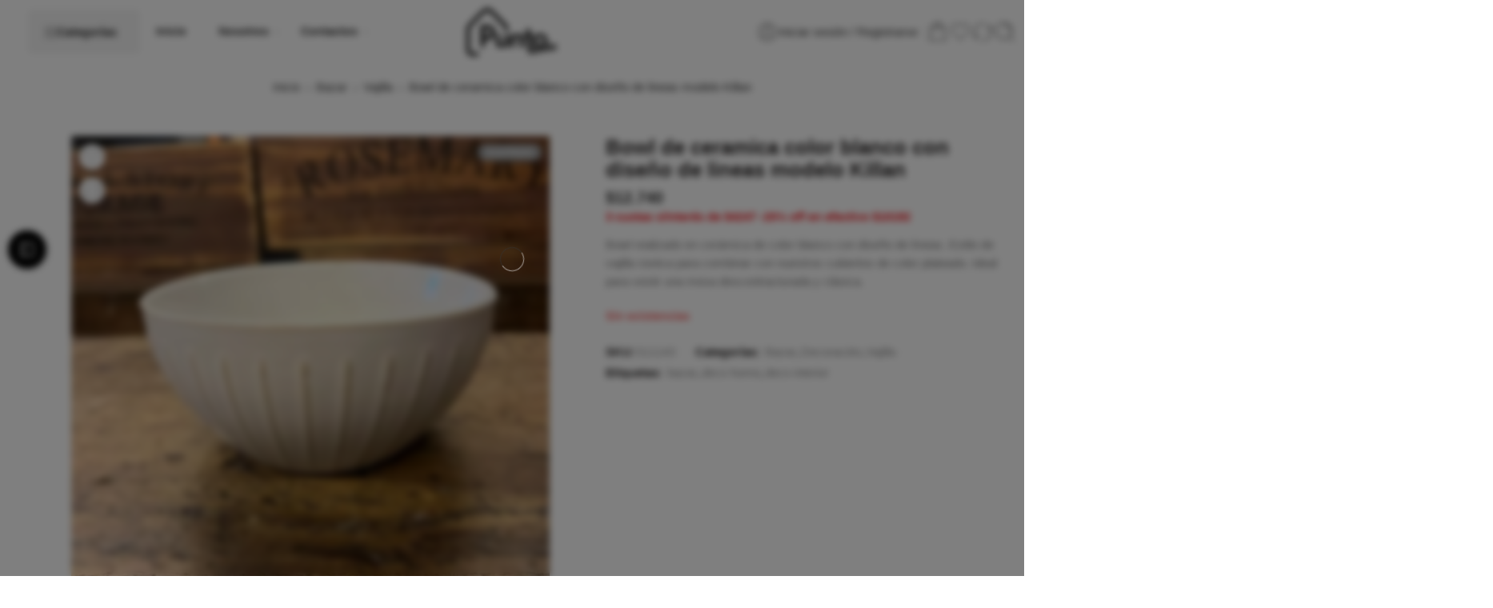

--- FILE ---
content_type: text/html; charset=UTF-8
request_url: https://www.puntoled.com.ar/producto/bowl-de-ceramica-color-blanco-con-diseno-de-lineas-modelo-killan/
body_size: 111126
content:
<!DOCTYPE html><html lang="es"><head><script data-no-optimize="1">var litespeed_docref=sessionStorage.getItem("litespeed_docref");litespeed_docref&&(Object.defineProperty(document,"referrer",{get:function(){return litespeed_docref}}),sessionStorage.removeItem("litespeed_docref"));</script> <meta charset="UTF-8" /><meta http-equiv="X-UA-Compatible" content="IE=Edge" /><meta name="viewport" content="width=device-width, initial-scale=1.0, maximum-scale=1.0, user-scalable=0" /><link rel="profile" href="http://gmpg.org/xfn/11" /><link rel="pingback" href="https://puntoled.com.ar/xmlrpc.php" /><link rel="shortcut icon" href="https://puntoled.com.ar/wp-content/uploads/2025/08/iso-ph.png" /><title>Bowl de ceramica color blanco con diseño de lineas modelo Killan &#8211; Puntohome</title><meta name='robots' content='max-image-preview:large' /><link rel='dns-prefetch' href='//puntoled.com.ar' /><link rel='dns-prefetch' href='//capi-automation.s3.us-east-2.amazonaws.com' /><link rel='dns-prefetch' href='//fonts.googleapis.com' /><link rel="alternate" type="application/rss+xml" title="Puntohome &raquo; Feed" href="https://puntoled.com.ar/feed/" /><link rel="alternate" type="application/rss+xml" title="Puntohome &raquo; Feed de los comentarios" href="https://puntoled.com.ar/comments/feed/" /><link rel="preload" href="//puntoled.com.ar/wp-content/themes/elessi-theme/assets/minify-font-icons/font-nasa-icons/nasa-font.woff" as="font" type="font/woff" crossorigin /><link rel="preload" href="//puntoled.com.ar/wp-content/themes/elessi-theme/assets/minify-font-icons/font-pe-icon-7-stroke/Pe-icon-7-stroke.woff" as="font" type="font/woff" crossorigin /><link rel="preload" href="//puntoled.com.ar/wp-content/themes/elessi-theme/assets/minify-font-icons/font-awesome-4.7.0/fontawesome-webfont.woff2" as="font" type="font/woff2" crossorigin /><link rel="preload" href="//puntoled.com.ar/wp-content/themes/elessi-theme/assets/minify-font-icons/font-awesome-4.7.0/fontawesome-webfont.woff" as="font" type="font/woff" crossorigin /><link rel="alternate" title="oEmbed (JSON)" type="application/json+oembed" href="https://puntoled.com.ar/wp-json/oembed/1.0/embed?url=https%3A%2F%2Fpuntoled.com.ar%2Fproducto%2Fbowl-de-ceramica-color-blanco-con-diseno-de-lineas-modelo-killan%2F" /><link rel="alternate" title="oEmbed (XML)" type="text/xml+oembed" href="https://puntoled.com.ar/wp-json/oembed/1.0/embed?url=https%3A%2F%2Fpuntoled.com.ar%2Fproducto%2Fbowl-de-ceramica-color-blanco-con-diseno-de-lineas-modelo-killan%2F&#038;format=xml" /><style id="content-control-block-styles">@media (max-width: 640px) {
	.cc-hide-on-mobile {
		display: none !important;
	}
}
@media (min-width: 641px) and (max-width: 920px) {
	.cc-hide-on-tablet {
		display: none !important;
	}
}
@media (min-width: 921px) and (max-width: 1440px) {
	.cc-hide-on-desktop {
		display: none !important;
	}
}</style><style id='wp-img-auto-sizes-contain-inline-css' type='text/css'>img:is([sizes=auto i],[sizes^="auto," i]){contain-intrinsic-size:3000px 1500px}
/*# sourceURL=wp-img-auto-sizes-contain-inline-css */</style><link data-optimized="2" rel="stylesheet" href="https://puntoled.com.ar/wp-content/litespeed/css/2b3455daa9322490b184b3320cf50bb1.css?ver=56193" /><style id='classic-theme-styles-inline-css' type='text/css'>/*! This file is auto-generated */
.wp-block-button__link{color:#fff;background-color:#32373c;border-radius:9999px;box-shadow:none;text-decoration:none;padding:calc(.667em + 2px) calc(1.333em + 2px);font-size:1.125em}.wp-block-file__button{background:#32373c;color:#fff;text-decoration:none}
/*# sourceURL=/wp-includes/css/classic-themes.min.css */</style><style id='global-styles-inline-css' type='text/css'>:root{--wp--preset--aspect-ratio--square: 1;--wp--preset--aspect-ratio--4-3: 4/3;--wp--preset--aspect-ratio--3-4: 3/4;--wp--preset--aspect-ratio--3-2: 3/2;--wp--preset--aspect-ratio--2-3: 2/3;--wp--preset--aspect-ratio--16-9: 16/9;--wp--preset--aspect-ratio--9-16: 9/16;--wp--preset--color--black: #000000;--wp--preset--color--cyan-bluish-gray: #abb8c3;--wp--preset--color--white: #ffffff;--wp--preset--color--pale-pink: #f78da7;--wp--preset--color--vivid-red: #cf2e2e;--wp--preset--color--luminous-vivid-orange: #ff6900;--wp--preset--color--luminous-vivid-amber: #fcb900;--wp--preset--color--light-green-cyan: #7bdcb5;--wp--preset--color--vivid-green-cyan: #00d084;--wp--preset--color--pale-cyan-blue: #8ed1fc;--wp--preset--color--vivid-cyan-blue: #0693e3;--wp--preset--color--vivid-purple: #9b51e0;--wp--preset--gradient--vivid-cyan-blue-to-vivid-purple: linear-gradient(135deg,rgb(6,147,227) 0%,rgb(155,81,224) 100%);--wp--preset--gradient--light-green-cyan-to-vivid-green-cyan: linear-gradient(135deg,rgb(122,220,180) 0%,rgb(0,208,130) 100%);--wp--preset--gradient--luminous-vivid-amber-to-luminous-vivid-orange: linear-gradient(135deg,rgb(252,185,0) 0%,rgb(255,105,0) 100%);--wp--preset--gradient--luminous-vivid-orange-to-vivid-red: linear-gradient(135deg,rgb(255,105,0) 0%,rgb(207,46,46) 100%);--wp--preset--gradient--very-light-gray-to-cyan-bluish-gray: linear-gradient(135deg,rgb(238,238,238) 0%,rgb(169,184,195) 100%);--wp--preset--gradient--cool-to-warm-spectrum: linear-gradient(135deg,rgb(74,234,220) 0%,rgb(151,120,209) 20%,rgb(207,42,186) 40%,rgb(238,44,130) 60%,rgb(251,105,98) 80%,rgb(254,248,76) 100%);--wp--preset--gradient--blush-light-purple: linear-gradient(135deg,rgb(255,206,236) 0%,rgb(152,150,240) 100%);--wp--preset--gradient--blush-bordeaux: linear-gradient(135deg,rgb(254,205,165) 0%,rgb(254,45,45) 50%,rgb(107,0,62) 100%);--wp--preset--gradient--luminous-dusk: linear-gradient(135deg,rgb(255,203,112) 0%,rgb(199,81,192) 50%,rgb(65,88,208) 100%);--wp--preset--gradient--pale-ocean: linear-gradient(135deg,rgb(255,245,203) 0%,rgb(182,227,212) 50%,rgb(51,167,181) 100%);--wp--preset--gradient--electric-grass: linear-gradient(135deg,rgb(202,248,128) 0%,rgb(113,206,126) 100%);--wp--preset--gradient--midnight: linear-gradient(135deg,rgb(2,3,129) 0%,rgb(40,116,252) 100%);--wp--preset--font-size--small: 13px;--wp--preset--font-size--medium: 20px;--wp--preset--font-size--large: 36px;--wp--preset--font-size--x-large: 42px;--wp--preset--spacing--20: 0.44rem;--wp--preset--spacing--30: 0.67rem;--wp--preset--spacing--40: 1rem;--wp--preset--spacing--50: 1.5rem;--wp--preset--spacing--60: 2.25rem;--wp--preset--spacing--70: 3.38rem;--wp--preset--spacing--80: 5.06rem;--wp--preset--shadow--natural: 6px 6px 9px rgba(0, 0, 0, 0.2);--wp--preset--shadow--deep: 12px 12px 50px rgba(0, 0, 0, 0.4);--wp--preset--shadow--sharp: 6px 6px 0px rgba(0, 0, 0, 0.2);--wp--preset--shadow--outlined: 6px 6px 0px -3px rgb(255, 255, 255), 6px 6px rgb(0, 0, 0);--wp--preset--shadow--crisp: 6px 6px 0px rgb(0, 0, 0);}:where(.is-layout-flex){gap: 0.5em;}:where(.is-layout-grid){gap: 0.5em;}body .is-layout-flex{display: flex;}.is-layout-flex{flex-wrap: wrap;align-items: center;}.is-layout-flex > :is(*, div){margin: 0;}body .is-layout-grid{display: grid;}.is-layout-grid > :is(*, div){margin: 0;}:where(.wp-block-columns.is-layout-flex){gap: 2em;}:where(.wp-block-columns.is-layout-grid){gap: 2em;}:where(.wp-block-post-template.is-layout-flex){gap: 1.25em;}:where(.wp-block-post-template.is-layout-grid){gap: 1.25em;}.has-black-color{color: var(--wp--preset--color--black) !important;}.has-cyan-bluish-gray-color{color: var(--wp--preset--color--cyan-bluish-gray) !important;}.has-white-color{color: var(--wp--preset--color--white) !important;}.has-pale-pink-color{color: var(--wp--preset--color--pale-pink) !important;}.has-vivid-red-color{color: var(--wp--preset--color--vivid-red) !important;}.has-luminous-vivid-orange-color{color: var(--wp--preset--color--luminous-vivid-orange) !important;}.has-luminous-vivid-amber-color{color: var(--wp--preset--color--luminous-vivid-amber) !important;}.has-light-green-cyan-color{color: var(--wp--preset--color--light-green-cyan) !important;}.has-vivid-green-cyan-color{color: var(--wp--preset--color--vivid-green-cyan) !important;}.has-pale-cyan-blue-color{color: var(--wp--preset--color--pale-cyan-blue) !important;}.has-vivid-cyan-blue-color{color: var(--wp--preset--color--vivid-cyan-blue) !important;}.has-vivid-purple-color{color: var(--wp--preset--color--vivid-purple) !important;}.has-black-background-color{background-color: var(--wp--preset--color--black) !important;}.has-cyan-bluish-gray-background-color{background-color: var(--wp--preset--color--cyan-bluish-gray) !important;}.has-white-background-color{background-color: var(--wp--preset--color--white) !important;}.has-pale-pink-background-color{background-color: var(--wp--preset--color--pale-pink) !important;}.has-vivid-red-background-color{background-color: var(--wp--preset--color--vivid-red) !important;}.has-luminous-vivid-orange-background-color{background-color: var(--wp--preset--color--luminous-vivid-orange) !important;}.has-luminous-vivid-amber-background-color{background-color: var(--wp--preset--color--luminous-vivid-amber) !important;}.has-light-green-cyan-background-color{background-color: var(--wp--preset--color--light-green-cyan) !important;}.has-vivid-green-cyan-background-color{background-color: var(--wp--preset--color--vivid-green-cyan) !important;}.has-pale-cyan-blue-background-color{background-color: var(--wp--preset--color--pale-cyan-blue) !important;}.has-vivid-cyan-blue-background-color{background-color: var(--wp--preset--color--vivid-cyan-blue) !important;}.has-vivid-purple-background-color{background-color: var(--wp--preset--color--vivid-purple) !important;}.has-black-border-color{border-color: var(--wp--preset--color--black) !important;}.has-cyan-bluish-gray-border-color{border-color: var(--wp--preset--color--cyan-bluish-gray) !important;}.has-white-border-color{border-color: var(--wp--preset--color--white) !important;}.has-pale-pink-border-color{border-color: var(--wp--preset--color--pale-pink) !important;}.has-vivid-red-border-color{border-color: var(--wp--preset--color--vivid-red) !important;}.has-luminous-vivid-orange-border-color{border-color: var(--wp--preset--color--luminous-vivid-orange) !important;}.has-luminous-vivid-amber-border-color{border-color: var(--wp--preset--color--luminous-vivid-amber) !important;}.has-light-green-cyan-border-color{border-color: var(--wp--preset--color--light-green-cyan) !important;}.has-vivid-green-cyan-border-color{border-color: var(--wp--preset--color--vivid-green-cyan) !important;}.has-pale-cyan-blue-border-color{border-color: var(--wp--preset--color--pale-cyan-blue) !important;}.has-vivid-cyan-blue-border-color{border-color: var(--wp--preset--color--vivid-cyan-blue) !important;}.has-vivid-purple-border-color{border-color: var(--wp--preset--color--vivid-purple) !important;}.has-vivid-cyan-blue-to-vivid-purple-gradient-background{background: var(--wp--preset--gradient--vivid-cyan-blue-to-vivid-purple) !important;}.has-light-green-cyan-to-vivid-green-cyan-gradient-background{background: var(--wp--preset--gradient--light-green-cyan-to-vivid-green-cyan) !important;}.has-luminous-vivid-amber-to-luminous-vivid-orange-gradient-background{background: var(--wp--preset--gradient--luminous-vivid-amber-to-luminous-vivid-orange) !important;}.has-luminous-vivid-orange-to-vivid-red-gradient-background{background: var(--wp--preset--gradient--luminous-vivid-orange-to-vivid-red) !important;}.has-very-light-gray-to-cyan-bluish-gray-gradient-background{background: var(--wp--preset--gradient--very-light-gray-to-cyan-bluish-gray) !important;}.has-cool-to-warm-spectrum-gradient-background{background: var(--wp--preset--gradient--cool-to-warm-spectrum) !important;}.has-blush-light-purple-gradient-background{background: var(--wp--preset--gradient--blush-light-purple) !important;}.has-blush-bordeaux-gradient-background{background: var(--wp--preset--gradient--blush-bordeaux) !important;}.has-luminous-dusk-gradient-background{background: var(--wp--preset--gradient--luminous-dusk) !important;}.has-pale-ocean-gradient-background{background: var(--wp--preset--gradient--pale-ocean) !important;}.has-electric-grass-gradient-background{background: var(--wp--preset--gradient--electric-grass) !important;}.has-midnight-gradient-background{background: var(--wp--preset--gradient--midnight) !important;}.has-small-font-size{font-size: var(--wp--preset--font-size--small) !important;}.has-medium-font-size{font-size: var(--wp--preset--font-size--medium) !important;}.has-large-font-size{font-size: var(--wp--preset--font-size--large) !important;}.has-x-large-font-size{font-size: var(--wp--preset--font-size--x-large) !important;}
:where(.wp-block-post-template.is-layout-flex){gap: 1.25em;}:where(.wp-block-post-template.is-layout-grid){gap: 1.25em;}
:where(.wp-block-term-template.is-layout-flex){gap: 1.25em;}:where(.wp-block-term-template.is-layout-grid){gap: 1.25em;}
:where(.wp-block-columns.is-layout-flex){gap: 2em;}:where(.wp-block-columns.is-layout-grid){gap: 2em;}
:root :where(.wp-block-pullquote){font-size: 1.5em;line-height: 1.6;}
/*# sourceURL=global-styles-inline-css */</style><style id='woocommerce-inline-inline-css' type='text/css'>.woocommerce form .form-row .required { visibility: visible; }
/*# sourceURL=woocommerce-inline-inline-css */</style> <script type="text/template" id="tmpl-variation-template"><div class="woocommerce-variation-description">{{{ data.variation.variation_description }}}</div>
	<div class="woocommerce-variation-price">{{{ data.variation.price_html }}}</div>
	<div class="woocommerce-variation-availability">{{{ data.variation.availability_html }}}</div></script> <script type="text/template" id="tmpl-unavailable-variation-template"><p role="alert">Lo siento, este producto no está disponible. Por favor, elige otra combinación.</p></script> <script type="litespeed/javascript" data-src="https://puntoled.com.ar/wp-includes/js/jquery/jquery.min.js" id="jquery-core-js"></script> <script id="jquery-js-after" type="litespeed/javascript">!function($){"use strict";$(document).ready(function(){$(this).scrollTop()>100&&$(".hfe-scroll-to-top-wrap").removeClass("hfe-scroll-to-top-hide"),$(window).scroll(function(){$(this).scrollTop()<100?$(".hfe-scroll-to-top-wrap").fadeOut(300):$(".hfe-scroll-to-top-wrap").fadeIn(300)}),$(".hfe-scroll-to-top-wrap").on("click",function(){$("html, body").animate({scrollTop:0},300);return!1})})}(jQuery);!function($){'use strict';$(document).ready(function(){var bar=$('.hfe-reading-progress-bar');if(!bar.length)return;$(window).on('scroll',function(){var s=$(window).scrollTop(),d=$(document).height()-$(window).height(),p=d?s/d*100:0;bar.css('width',p+'%')})})}(jQuery)</script> <script id="wc-add-to-cart-js-extra" type="litespeed/javascript">var wc_add_to_cart_params={"ajax_url":"/wp-admin/admin-ajax.php","wc_ajax_url":"/?wc-ajax=%%endpoint%%","i18n_view_cart":"Ver carrito","cart_url":"https://puntoled.com.ar/carrito/","is_cart":"","cart_redirect_after_add":"no"}</script> <script id="wc-single-product-js-extra" type="litespeed/javascript">var wc_single_product_params={"i18n_required_rating_text":"Por favor elige una puntuaci\u00f3n","i18n_rating_options":["1 de 5 estrellas","2 de 5 estrellas","3 de 5 estrellas","4 de 5 estrellas","5 de 5 estrellas"],"i18n_product_gallery_trigger_text":"Ver galer\u00eda de im\u00e1genes a pantalla completa","review_rating_required":"yes","flexslider":{"rtl":!1,"animation":"slide","smoothHeight":!0,"directionNav":!1,"controlNav":"thumbnails","slideshow":!1,"animationSpeed":500,"animationLoop":!1,"allowOneSlide":!1},"zoom_enabled":"","zoom_options":[],"photoswipe_enabled":"","photoswipe_options":{"shareEl":!1,"closeOnScroll":!1,"history":!1,"hideAnimationDuration":0,"showAnimationDuration":0},"flexslider_enabled":""}</script> <script id="woocommerce-js-extra" type="litespeed/javascript">var woocommerce_params={"ajax_url":"/wp-admin/admin-ajax.php","wc_ajax_url":"/?wc-ajax=%%endpoint%%","i18n_password_show":"Mostrar contrase\u00f1a","i18n_password_hide":"Ocultar contrase\u00f1a"}</script> <script id="wc-cart-fragments-js-extra" type="litespeed/javascript">var wc_cart_fragments_params={"ajax_url":"/wp-admin/admin-ajax.php","wc_ajax_url":"/?wc-ajax=%%endpoint%%","cart_hash_key":"wc_cart_hash_8cd9f93b4cad5c6d2ec3faab2dc753a5","fragment_name":"wc_fragments_8cd9f93b4cad5c6d2ec3faab2dc753a5","request_timeout":"5000"}</script> <script id="wp-util-js-extra" type="litespeed/javascript">var _wpUtilSettings={"ajax":{"url":"/wp-admin/admin-ajax.php"}}</script> <script id="wc-add-to-cart-variation-js-extra" type="litespeed/javascript">var wc_add_to_cart_variation_params={"wc_ajax_url":"/?wc-ajax=%%endpoint%%","i18n_no_matching_variations_text":"Lo siento, no hay productos que igualen tu selecci\u00f3n. Por favor, escoge una combinaci\u00f3n diferente.","i18n_make_a_selection_text":"Elige las opciones del producto antes de a\u00f1adir este producto a tu carrito.","i18n_unavailable_text":"Lo siento, este producto no est\u00e1 disponible. Por favor, elige otra combinaci\u00f3n.","i18n_reset_alert_text":"Se ha restablecido tu selecci\u00f3n. Por favor, elige alguna opci\u00f3n del producto antes de poder a\u00f1adir este producto a tu carrito."}</script> <link rel="https://api.w.org/" href="https://puntoled.com.ar/wp-json/" /><link rel="alternate" title="JSON" type="application/json" href="https://puntoled.com.ar/wp-json/wp/v2/product/45788" /><link rel="EditURI" type="application/rsd+xml" title="RSD" href="https://puntoled.com.ar/xmlrpc.php?rsd" /><meta name="generator" content="WordPress 6.9" /><meta name="generator" content="WooCommerce 10.4.3" /><link rel="canonical" href="https://puntoled.com.ar/producto/bowl-de-ceramica-color-blanco-con-diseno-de-lineas-modelo-killan/" /><link rel='shortlink' href='https://puntoled.com.ar/?p=45788' /><style>.wsppc_div_block {
			display: inline-block;
			width: 100%;
			margin-top: 10px;
		}
		.wsppc_div_block.wsppc_product_summary_text {
			display: inline-block;
			width: 100%;
		}
		.woocommerce_product_thumbnails {
			display: inline-block;
		}</style><meta name="wwp" content="yes" /><style>.dgwt-wcas-ico-magnifier,.dgwt-wcas-ico-magnifier-handler{max-width:20px}.dgwt-wcas-search-wrapp{max-width:800px}.dgwt-wcas-search-wrapp .dgwt-wcas-sf-wrapp input[type=search].dgwt-wcas-search-input,.dgwt-wcas-search-wrapp .dgwt-wcas-sf-wrapp input[type=search].dgwt-wcas-search-input:hover,.dgwt-wcas-search-wrapp .dgwt-wcas-sf-wrapp input[type=search].dgwt-wcas-search-input:focus{background-color:#f9f9f9;color:#6b6b6b;border-color:#b5b5b5}.dgwt-wcas-sf-wrapp input[type=search].dgwt-wcas-search-input::placeholder{color:#6b6b6b;opacity:.3}.dgwt-wcas-sf-wrapp input[type=search].dgwt-wcas-search-input::-webkit-input-placeholder{color:#6b6b6b;opacity:.3}.dgwt-wcas-sf-wrapp input[type=search].dgwt-wcas-search-input:-moz-placeholder{color:#6b6b6b;opacity:.3}.dgwt-wcas-sf-wrapp input[type=search].dgwt-wcas-search-input::-moz-placeholder{color:#6b6b6b;opacity:.3}.dgwt-wcas-sf-wrapp input[type=search].dgwt-wcas-search-input:-ms-input-placeholder{color:#6b6b6b}.dgwt-wcas-no-submit.dgwt-wcas-search-wrapp .dgwt-wcas-ico-magnifier path,.dgwt-wcas-search-wrapp .dgwt-wcas-close path{fill:#6b6b6b}.dgwt-wcas-loader-circular-path{stroke:#6b6b6b}.dgwt-wcas-preloader{opacity:.6}.dgwt-wcas-search-wrapp .dgwt-wcas-sf-wrapp .dgwt-wcas-search-submit::before{}.dgwt-wcas-search-wrapp .dgwt-wcas-sf-wrapp .dgwt-wcas-search-submit:hover::before,.dgwt-wcas-search-wrapp .dgwt-wcas-sf-wrapp .dgwt-wcas-search-submit:focus::before{}.dgwt-wcas-search-wrapp .dgwt-wcas-sf-wrapp .dgwt-wcas-search-submit,.dgwt-wcas-om-bar .dgwt-wcas-om-return{color:#2b2b2b}.dgwt-wcas-search-wrapp .dgwt-wcas-ico-magnifier,.dgwt-wcas-search-wrapp .dgwt-wcas-sf-wrapp .dgwt-wcas-search-submit svg path,.dgwt-wcas-om-bar .dgwt-wcas-om-return svg path{fill:#2b2b2b}</style><noscript><style>.woocommerce-product-gallery{ opacity: 1 !important; }</style></noscript><meta name="generator" content="Elementor 3.34.0; features: e_font_icon_svg, additional_custom_breakpoints; settings: css_print_method-external, google_font-enabled, font_display-swap"> <script type="litespeed/javascript">!function(f,b,e,v,n,t,s){if(f.fbq)return;n=f.fbq=function(){n.callMethod?n.callMethod.apply(n,arguments):n.queue.push(arguments)};if(!f._fbq)f._fbq=n;n.push=n;n.loaded=!0;n.version='2.0';n.queue=[];t=b.createElement(e);t.async=!0;t.src=v;s=b.getElementsByTagName(e)[0];s.parentNode.insertBefore(t,s)}(window,document,'script','https://connect.facebook.net/en_US/fbevents.js')</script>  <script type="litespeed/javascript">var url=window.location.origin+'?ob=open-bridge';fbq('set','openbridge','273487714053319',url);fbq('init','273487714053319',{},{"agent":"wordpress-6.9-4.1.5"})</script><script type="litespeed/javascript">fbq('track','PageView',[])</script> <script  type="litespeed/javascript">!function(f,b,e,v,n,t,s){if(f.fbq)return;n=f.fbq=function(){n.callMethod?n.callMethod.apply(n,arguments):n.queue.push(arguments)};if(!f._fbq)f._fbq=n;n.push=n;n.loaded=!0;n.version='2.0';n.queue=[];t=b.createElement(e);t.async=!0;t.src=v;s=b.getElementsByTagName(e)[0];s.parentNode.insertBefore(t,s)}(window,document,'script','https://connect.facebook.net/en_US/fbevents.js')</script>  <script  type="litespeed/javascript">fbq('init','273487714053319',{},{"agent":"woocommerce_0-10.4.3-3.5.15"});document.addEventListener('DOMContentLiteSpeedLoaded',function(){document.body.insertAdjacentHTML('beforeend','<div class=\"wc-facebook-pixel-event-placeholder\"></div>')},!1)</script> <style type="text/css" id="wp-custom-css">#masthead {
  position: relative;
  background-color: transparent;
  padding: 10px 0;
}

.nasa-menu-vertical-header {
    min-width: 140px;
    background: #f76b6a;
    -webkit-border-radius: 5px 5px 0 0;
    -moz-border-radius: 5px 5px 0 0;
    border-radius: 5px 5px 0 0
}

.margin-right-45 {
    margin-right: 20px !important;
}

.nasa-vertical-header.vertical-menu .section-title {
    padding: 17px 22px;
    border-top: 1px solid transparent;
    font-size: 105%;
    color: #fff;
    text-transform: none;
}

.nasa-product-details-page .product-info .entry-title {
    padding-right: 10px;
}

.product-info .entry-title {
    margin: 0;
    word-wrap: break-word;
    font-weight: 800;
    font-size: 180%;
    line-height: 1.1;
    color: #2d2a2a;
}

.product-info .price {
    font-size: 140%;
    clear: both;
    display: block;
    margin: 0 0 15px 0;
    padding-top: 10px;
    font-weight: 600;
}

.nasa-vertical-header .vertical-menu-container {
    top: 90%;
}

.nasa-vertical-header .vertical-menu-wrapper .root-item.default-menu>.nav-dropdown>.sub-menu {
    margin: 0 0 0 0px;
}

.vertical-menu-wrapper .root-item.default-menu .menu-item {
    width: 180px;
}

.vertical-menu-wrapper .root-item.default-menu>.nav-dropdown .sub-menu {
    padding: 15px 0 15px 15px;
    margin: 0
}

.vertical-menu-wrapper .menu-item-has-children a>.nasa-has-items-child {
    opacity: 0.9;
}

.header-type-9 .nasa-elements-wrap .wide-nav {
    width: 43%;
}

.product-page .nasa-sidebar-single-product .toggle-sidebar-shop {
    display: -webkit-box;
    display: -moz-box;
    display: -ms-flexbox;
    display: -webkit-flex;
    display: flex;
    -webkit-box-align: center;
    -ms-flex-align: center;
    -webkit-align-items: center;
    align-items: center;
    -webkit-box-pack: center;
    -ms-flex-pack: center;
    justify-content: center;
    height: 48px;
    padding: 0 10px;
    color: #ffffff;
    line-height: inherit;
    background: #000000;
    margin: 0 10px;
    -webkit-box-shadow: 1px 1px 10px 1px rgba(0,0,0,0.1);
    -moz-box-shadow: 1px 1px 10px 1px rgba(0,0,0,0.1);
    box-shadow: 1px 1px 10px 1px rgba(0,0,0,0.1);
    -webkit-border-radius: 50px;
    -moz-border-radius: 50px;
    border-radius: 50px
}
.price {
  font-size: 125%;
  line-height: 1.1;
  min-height: 15px;
  color: #333;
  display: -webkit-inline-box;
  display: -moz-inline-box;
  display: -ms-inline-flexbox;
  display: inline-flex;
  -webkit-box-align: baseline;
  -ms-flex-align: baseline;
  -webkit-align-items: baseline;
  align-items: baseline;
  -webkit-flex-wrap: wrap;
  -ms-flex-wrap: wrap;
  flex-wrap: wrap;
  gap: 3px;
}</style></head><body class="wp-singular product-template-default single single-product postid-45788 wp-theme-elessi-theme wp-child-theme-elessi-theme-child theme-elessi-theme nasa-core-actived nasa-woo-actived woocommerce woocommerce-page woocommerce-no-js ehf-template-elessi-theme ehf-stylesheet-elessi-theme-child antialiased nasa-disable-lightbox-image nasa-spl-modern-3 nasa-quickview-on nasa-focus-main-image ns-wcdfslsops nasa-wrap-widget nasa-enable-wow nasa-sp-fibo-search small_spacing nasa-has-yth-compare-3_0 nasa-image-round elementor-default elementor-kit-13"><noscript>
<img height="1" width="1" style="display:none" alt="fbpx"
src="https://www.facebook.com/tr?id=273487714053319&ev=PageView&noscript=1" />
</noscript><div id="nasa-before-load"><div class="nasa-loader"></div></div><div id="wrapper"><header id="header-content" class="site-header nasa-header-sticky-wrap"><div class="section-element nasa-promotion-news nasa-hide"><div class="nasa-wapper-promotion"><div class="nasa-content-promotion-news nasa-row fullwidth" style="background: url(&#039;https://puntoled.com.ar/wp-content/themes/elessi-theme/assets/images/promo_bg.jpg&#039;) center center no-repeat; background-size: cover;">
<a href="javascript:void(0);" title="Cerca" class="nasa-promotion-close nasa-stclose bg-white" rel="nofollow"></a><div class="nasa-content-promotion-custom  nasa-promo-silde-vertical" style="color:#333">
-20% off pago en efectivo | 3 cuotas sin interés | Envíos a todo el país</div></div></div></div><div class="nasa-position-relative nasa-promo-bg"></div><a href="javascript:void(0);" title="Espectáculo" class="nasa-promotion-show" rel="nofollow">
<svg width="20" height="20" viewBox="0 0 32 32" stroke-width=".5" stroke="currentColor">
<path d="M15.233 19.175l0.754 0.754 6.035-6.035-0.754-0.754-5.281 5.281-5.256-5.256-0.754 0.754 3.013 3.013z" fill="currentColor" />
</svg>
</a><div class="header-wrapper header-type-9 nasa-header-sticky"><div class="sticky-wrapper"><div id="masthead" class="site-header"><div class="row"><div class="large-12 columns header-container"><div class="nasa-hide-for-mobile nasa-wrap-event-search"><div class="nasa-relative nasa-header-flex nasa-elements-wrap nasa-wrap-width-main-menu jbw"><div class="order-3 icons-wrapper"><div class="nasa-header-icons-wrap"><ul class="header-icons"><li class="first nasa-icon-account-mobile menus-account"><a class="nasa-login-register-ajax nasa-flex" data-enable="1" href="https://puntoled.com.ar/mi-cuenta/" title="Iniciar sesión / Registrarse"><svg width="24" height="24" viewBox="0 0 32 32" fill="currentColor"><path d="M16 3.205c-7.067 0-12.795 5.728-12.795 12.795s5.728 12.795 12.795 12.795 12.795-5.728 12.795-12.795c0-7.067-5.728-12.795-12.795-12.795zM16 4.271c6.467 0 11.729 5.261 11.729 11.729 0 2.845-1.019 5.457-2.711 7.49-1.169-0.488-3.93-1.446-5.638-1.951-0.146-0.046-0.169-0.053-0.169-0.66 0-0.501 0.206-1.005 0.407-1.432 0.218-0.464 0.476-1.244 0.569-1.944 0.259-0.301 0.612-0.895 0.839-2.026 0.199-0.997 0.106-1.36-0.026-1.7-0.014-0.036-0.028-0.071-0.039-0.107-0.050-0.234 0.019-1.448 0.189-2.391 0.118-0.647-0.030-2.022-0.921-3.159-0.562-0.719-1.638-1.601-3.603-1.724l-1.078 0.001c-1.932 0.122-3.008 1.004-3.57 1.723-0.89 1.137-1.038 2.513-0.92 3.159 0.172 0.943 0.239 2.157 0.191 2.387-0.010 0.040-0.025 0.075-0.040 0.111-0.131 0.341-0.225 0.703-0.025 1.7 0.226 1.131 0.579 1.725 0.839 2.026 0.092 0.7 0.35 1.48 0.569 1.944 0.159 0.339 0.234 0.801 0.234 1.454 0 0.607-0.023 0.614-0.159 0.657-1.767 0.522-4.579 1.538-5.628 1.997-1.725-2.042-2.768-4.679-2.768-7.555 0-6.467 5.261-11.729 11.729-11.729zM7.811 24.386c1.201-0.49 3.594-1.344 5.167-1.808 0.914-0.288 0.914-1.058 0.914-1.677 0-0.513-0.035-1.269-0.335-1.908-0.206-0.438-0.442-1.189-0.494-1.776-0.011-0.137-0.076-0.265-0.18-0.355-0.151-0.132-0.458-0.616-0.654-1.593-0.155-0.773-0.089-0.942-0.026-1.106 0.027-0.070 0.053-0.139 0.074-0.216 0.128-0.468-0.015-2.005-0.17-2.858-0.068-0.371 0.018-1.424 0.711-2.311 0.622-0.795 1.563-1.238 2.764-1.315l1.011-0.001c1.233 0.078 2.174 0.521 2.797 1.316 0.694 0.887 0.778 1.94 0.71 2.312-0.154 0.852-0.298 2.39-0.17 2.857 0.022 0.078 0.047 0.147 0.074 0.217 0.064 0.163 0.129 0.333-0.025 1.106-0.196 0.977-0.504 1.461-0.655 1.593-0.103 0.091-0.168 0.218-0.18 0.355-0.051 0.588-0.286 1.338-0.492 1.776-0.236 0.502-0.508 1.171-0.508 1.886 0 0.619 0 1.389 0.924 1.68 1.505 0.445 3.91 1.271 5.18 1.77-2.121 2.1-5.035 3.4-8.248 3.4-3.183 0-6.073-1.277-8.188-3.342z"/></svg><span class="icon-text">Iniciar sesión / Registrarse</span></a></li><li class="nasa-icon-mini-cart"><a href="https://puntoled.com.ar/carrito/" class="cart-link mini-cart cart-inner nasa-flex jc" title="Carro" rel="nofollow"><span class="icon-wrap"><svg class="nasa-rotate-svg nasa-icon cart-icon nasa-icon-3" width="24" height="24" viewBox="0 -30 512 512" fill="currentColor"><path fill="currentColor" d="M487 0c-153 0-308 0-462 0 15 125 29 252 45 375 27 0 53 0 81 0-5 66 31 110 81 120 74 17 138-42 129-120 28 0 55 0 82 0 15-125 30-249 44-375z m-235 476c-49-3-84-42-78-101 55 0 110 0 165 0 5 62-31 103-87 101z m-164-123c-13-111-26-222-39-332 138 0 276 0 413 0-12 112-26 222-38 334-22 0-43 0-63 0 0-7 0-14 0-21 6-6 10-10 10-21-2-23-43-25-43 3 0 9 8 12 11 20 1 5-1 10 0 20-56 0-111 0-166 0-6-26 10-23 10-41 0-27-43-27-42 1 0 10 7 12 10 20 1 5 0 10 0 20-20 0-41 0-63 0 0-2 0-3 0-3z"/></svg><span class="nasa-cart-count nasa-mini-number cart-number hidden-tag nasa-product-empty">0</span></span><span class="icon-text hidden-tag">Carro</span></a></li><li class="nasa-icon-wishlist"><a class="wishlist-link nasa-wishlist-link nasa-flex " href="javascript:void(0);" title="Lista de deseos" rel="nofollow"><span class="icon-wrap"><svg class="nasa-icon wishlist-icon" width="28" height="28" viewBox="0 0 32 32"><path d="M21.886 5.115c3.521 0 6.376 2.855 6.376 6.376 0 1.809-0.754 3.439-1.964 4.6l-10.297 10.349-10.484-10.536c-1.1-1.146-1.778-2.699-1.778-4.413 0-3.522 2.855-6.376 6.376-6.376 2.652 0 4.925 1.62 5.886 3.924 0.961-2.304 3.234-3.924 5.886-3.924zM21.886 4.049c-2.345 0-4.499 1.089-5.886 2.884-1.386-1.795-3.54-2.884-5.886-2.884-4.104 0-7.442 3.339-7.442 7.442 0 1.928 0.737 3.758 2.075 5.152l11.253 11.309 11.053-11.108c1.46-1.402 2.275-3.308 2.275-5.352 0-4.104-3.339-7.442-7.442-7.442v0z" fill="currentColor" /></svg><span class="nasa-wishlist-count nasa-mini-number wishlist-number nasa-product-empty">0</span></span><span class="icon-text hidden-tag">Lista de deseos</span></a></li><li class="nasa-icon-compare"><a href="https://puntoled.com.ar/compare/" title="Comparar" class="nasa-show-compare nasa-flex"><span class="icon-wrap"><svg class="nasa-flip-vertical nasa-icon compare-icon" viewBox="0 30 512 512" width="28" height="28" fill="currentColor"><path d="M276 467c0 8 6 21-2 23l-26 0c-128-7-230-143-174-284 5-13 13-23 16-36-18 0-41 23-54 5 5-15 25-18 41-23 15-5 36-7 48-15-2 10 23 95 6 100-21 5-13-39-18-57-8-5-8 8-11 13-71 126 29 297 174 274z m44 13c-8 0-10 5-20 3 0-6-3-13-3-18 5-3 13-3 18-5 2 7 5 15 5 20z m38-18c-5 3-10 8-18 10-2-7-5-12-7-18 5-2 10-7 18-7 2 5 7 7 7 15z m34-31c0-33-18-71-5-99 23 2 12 38 17 58 90-117-7-314-163-289 0-8-3-10-3-20 131-5 233 84 220 225-2 36-20 66-30 92 12 0 51-26 53-2 3 17-82 28-89 35z m-233-325c5-2 13-5 18-10 0 8 5 10 7 18-5 2-10 8-18 8 0-8-7-8-7-16z m38-18c8 0 10-5 21-5 0 5 2 13 2 18-5 3-13 3-18 5 0-5-5-10-5-18z"/></svg><span class="nasa-compare-count nasa-mini-number compare-number nasa-product-empty">0</span></span><span class="icon-text hidden-tag">Comparar</span></a></li><li class="nasa-icon-search nasa-hide-for-mobile"><a class="search-icon desk-search nasa-flex" href="javascript:void(0);" data-open="0" title="Buscar" rel="nofollow"><svg class="nasa-icon nasa-search" fill="currentColor" viewBox="0 0 80 80" width="22" height="22"><path d="M74.3,72.2L58.7,56.5C69.9,44,69,24.8,56.5,13.5s-31.7-10.3-43,2.2s-10.3,31.7,2.2,43c11.6,10.5,29.3,10.5,40.9,0 l15.7,15.7L74.3,72.2z M36.1,63.5c-15.1,0-27.4-12.3-27.4-27.4C8.7,20.9,21,8.7,36.1,8.7c15.1,0,27.4,12.3,27.4,27.4 C63.5,51.2,51.2,63.5,36.1,63.5z"/><path d="M36.1,12.8v3c11.2,0,20.3,9.1,20.3,20.3h3C59.4,23.2,49,12.8,36.1,12.8z"/></svg></a></li></ul></div></div><div class="order-2 logo-wrapper fjct">
<a class="logo nasa-logo-retina nasa-has-sticky-logo nasa-has-mobile-logo" href="https://puntoled.com.ar/" title="Puntohome - Iluminación &#8211; Decoración &#8211; Bazar" rel="Inicio"><img data-lazyloaded="1" src="[data-uri]" width="401" height="212" data-src="//puntoled.com.ar/wp-content/uploads/2025/06/logo-punto-home.png" alt="Puntohome" class="header_logo" data-srcset="//puntoled.com.ar/wp-content/uploads/2025/06/logo-punto-home.png 1x, //puntoled.com.ar/wp-content/uploads/2025/06/logo-punto-home.png 2x" /><img data-lazyloaded="1" src="[data-uri]" width="401" height="268" data-src="//puntoled.com.ar/wp-content/uploads/2025/06/logo-punto-home-2.png" alt="Puntohome" class="header_logo logo_sticky" /><img data-lazyloaded="1" src="[data-uri]" width="401" height="268" data-src="//puntoled.com.ar/wp-content/uploads/2025/06/logo-punto-home-2.png" alt="Puntohome" class="header_logo logo_mobile" /></a></div><div class="wide-nav order-1 nasa-bg-wrap nasa-nav-style-1"><div class="wide-nav nasa-wrap-width-main-menu nasa-bg-wrap nasa-nav-style-1"><div class="nasa-menus-wrapper nasa-menus-wrapper-reponsive nasa-loading nasa-flex" data-padding_x="35"><div id="nasa-menu-vertical-header" class="nasa-menu-vertical-header margin-right-45 rtl-margin-right-0 rtl-margin-left-45 rtl-right" ><div class="vertical-menu nasa-vertical-header nasa-menu-ver-align-left"><h5 class="section-title nasa-title-vertical-menu nasa-flex"><svg class="ns-v-icon" fill="currentColor" width="15" height="15" viewBox="0 0 512 512"><path d="M43 469c-23 0-43-19-43-42 0-24 20-44 43-44 24 0 42 20 42 44 0 23-18 42-42 42z m0-171c-23 0-43-19-43-42 0-23 20-43 43-43 24 0 42 20 42 43 0 23-18 42-42 42z m0-169c-23 0-43-20-43-44 0-23 20-42 43-42 24 0 42 19 42 42 0 24-18 44-42 44z m100 312l0-28 369 0 0 28z m0-199l369 0 0 28-369 0z m0-171l369 0 0 28-369 0z"/></svg><span>Categorías</span></h5><div class="vertical-menu-container"><ul class="vertical-menu-wrapper"><li class="menu-item menu-item-type-custom menu-item-object-custom menu-item-has-children menu-parent-item default-menu root-item nasa_even"><a title="Artefactos eléctricos" href="#" class="nasa-title-menu"><svg class="nasa-open-child" width="20" height="20" viewBox="0 0 32 32" fill="currentColor"><path d="M15.233 19.175l0.754 0.754 6.035-6.035-0.754-0.754-5.281 5.281-5.256-5.256-0.754 0.754 3.013 3.013z" /></svg>Artefactos eléctricos<svg class="nasa-has-items-child" width="25" height="25" viewBox="0 0 32 32" fill="currentColor"><path d="M19.159 16.767l0.754-0.754-6.035-6.035-0.754 0.754 5.281 5.281-5.256 5.256 0.754 0.754 3.013-3.013z" /></svg></a><div class="nav-dropdown"><ul class="sub-menu"><li class="menu-item menu-item-type-taxonomy menu-item-object-product_cat menu-item-has-children menu-parent-item"><a title="Colgantes" href="https://puntoled.com.ar/categoria/colgantes/" class="nasa-title-menu">Colgantes<svg class="nasa-has-items-child" width="25" height="25" viewBox="0 0 32 32" fill="currentColor"><path d="M19.159 16.767l0.754-0.754-6.035-6.035-0.754 0.754 5.281 5.281-5.256 5.256 0.754 0.754 3.013-3.013z" /></svg></a><div class="nav-column-links"><ul class="sub-menu"><li class="menu-item menu-item-type-taxonomy menu-item-object-product_cat"><a title="Colgantes Artesanales" href="https://puntoled.com.ar/categoria/colgantes/colgantes-artesanales/" class="nasa-title-menu">Colgantes Artesanales</a></li><li class="menu-item menu-item-type-taxonomy menu-item-object-product_cat"><a title="Colgantes Industriales" href="https://puntoled.com.ar/categoria/colgantes/colgantes-industriales/" class="nasa-title-menu">Colgantes Industriales</a></li></ul></div></li><li class="menu-item menu-item-type-taxonomy menu-item-object-product_cat"><a title="Apliques de Pared" href="https://puntoled.com.ar/categoria/apliques-de-pared/" class="nasa-title-menu">Apliques de Pared</a></li><li class="menu-item menu-item-type-taxonomy menu-item-object-product_cat menu-item-has-children menu-parent-item"><a title="Veladores y Lamparas" href="https://puntoled.com.ar/categoria/veladores-y-lamparas/" class="nasa-title-menu">Veladores y Lamparas<svg class="nasa-has-items-child" width="25" height="25" viewBox="0 0 32 32" fill="currentColor"><path d="M19.159 16.767l0.754-0.754-6.035-6.035-0.754 0.754 5.281 5.281-5.256 5.256 0.754 0.754 3.013-3.013z" /></svg></a><div class="nav-column-links"><ul class="sub-menu"><li class="menu-item menu-item-type-taxonomy menu-item-object-product_cat"><a title="Veladores" href="https://puntoled.com.ar/categoria/veladores-y-lamparas/veladores/" class="nasa-title-menu">Veladores</a></li><li class="menu-item menu-item-type-taxonomy menu-item-object-product_cat"><a title="Veladores Infantiles" href="https://puntoled.com.ar/categoria/veladores-y-lamparas/velador-infantil/" class="nasa-title-menu">Veladores Infantiles</a></li><li class="menu-item menu-item-type-taxonomy menu-item-object-product_cat"><a title="Lamparas de Pie" href="https://puntoled.com.ar/categoria/veladores-y-lamparas/lamparas-de-pie/" class="nasa-title-menu">Lamparas de Pie</a></li></ul></div></li><li class="menu-item menu-item-type-taxonomy menu-item-object-product_cat menu-item-has-children menu-parent-item"><a title="Spot´s" href="https://puntoled.com.ar/categoria/spots/" class="nasa-title-menu">Spot´s<svg class="nasa-has-items-child" width="25" height="25" viewBox="0 0 32 32" fill="currentColor"><path d="M19.159 16.767l0.754-0.754-6.035-6.035-0.754 0.754 5.281 5.281-5.256 5.256 0.754 0.754 3.013-3.013z" /></svg></a><div class="nav-column-links"><ul class="sub-menu"><li class="menu-item menu-item-type-taxonomy menu-item-object-product_cat"><a title="Spot de Embutir" href="https://puntoled.com.ar/categoria/spots/spots-embutir/" class="nasa-title-menu">Spot de Embutir</a></li><li class="menu-item menu-item-type-taxonomy menu-item-object-product_cat"><a title="Spot Proyector" href="https://puntoled.com.ar/categoria/spots/spot-proyector/" class="nasa-title-menu">Spot Proyector</a></li></ul></div></li><li class="menu-item menu-item-type-taxonomy menu-item-object-product_cat menu-item-has-children menu-parent-item"><a title="Materiales Eléctricos" href="https://puntoled.com.ar/categoria/materiales-electricos/" class="nasa-title-menu">Materiales Eléctricos<svg class="nasa-has-items-child" width="25" height="25" viewBox="0 0 32 32" fill="currentColor"><path d="M19.159 16.767l0.754-0.754-6.035-6.035-0.754 0.754 5.281 5.281-5.256 5.256 0.754 0.754 3.013-3.013z" /></svg></a><div class="nav-column-links"><ul class="sub-menu"><li class="menu-item menu-item-type-taxonomy menu-item-object-product_cat"><a title="Electricidad" href="https://puntoled.com.ar/categoria/materiales-electricos/electricidad/" class="nasa-title-menu">Electricidad</a></li><li class="menu-item menu-item-type-taxonomy menu-item-object-product_cat"><a title="Accesorios" href="https://puntoled.com.ar/categoria/materiales-electricos/accesorios/" class="nasa-title-menu">Accesorios</a></li></ul></div></li></ul></div></li><li class="menu-item menu-item-type-custom menu-item-object-custom menu-item-has-children menu-parent-item default-menu root-item nasa_odd"><a title="Iluminación Led" href="#" class="nasa-title-menu"><svg class="nasa-open-child" width="20" height="20" viewBox="0 0 32 32" fill="currentColor"><path d="M15.233 19.175l0.754 0.754 6.035-6.035-0.754-0.754-5.281 5.281-5.256-5.256-0.754 0.754 3.013 3.013z" /></svg>Iluminación Led<svg class="nasa-has-items-child" width="25" height="25" viewBox="0 0 32 32" fill="currentColor"><path d="M19.159 16.767l0.754-0.754-6.035-6.035-0.754 0.754 5.281 5.281-5.256 5.256 0.754 0.754 3.013-3.013z" /></svg></a><div class="nav-dropdown"><ul class="sub-menu"><li class="menu-item menu-item-type-taxonomy menu-item-object-product_cat menu-item-has-children menu-parent-item"><a title="Lamparas Led" href="https://puntoled.com.ar/categoria/lamparas-led/" class="nasa-title-menu">Lamparas Led<svg class="nasa-has-items-child" width="25" height="25" viewBox="0 0 32 32" fill="currentColor"><path d="M19.159 16.767l0.754-0.754-6.035-6.035-0.754 0.754 5.281 5.281-5.256 5.256 0.754 0.754 3.013-3.013z" /></svg></a><div class="nav-column-links"><ul class="sub-menu"><li class="menu-item menu-item-type-taxonomy menu-item-object-product_cat"><a title="AR 111" href="https://puntoled.com.ar/categoria/lamparas-led/ar111/" class="nasa-title-menu">AR 111</a></li><li class="menu-item menu-item-type-taxonomy menu-item-object-product_cat"><a title="Bipin G4" href="https://puntoled.com.ar/categoria/lamparas-led/bipin-g4/" class="nasa-title-menu">Bipin G4</a></li><li class="menu-item menu-item-type-taxonomy menu-item-object-product_cat"><a title="Bipin G9" href="https://puntoled.com.ar/categoria/lamparas-led/bipin-g9/" class="nasa-title-menu">Bipin G9</a></li><li class="menu-item menu-item-type-taxonomy menu-item-object-product_cat"><a title="Bulbo" href="https://puntoled.com.ar/categoria/lamparas-led/bulbo/" class="nasa-title-menu">Bulbo</a></li><li class="menu-item menu-item-type-taxonomy menu-item-object-product_cat"><a title="Dicroica" href="https://puntoled.com.ar/categoria/lamparas-led/dicroica/" class="nasa-title-menu">Dicroica</a></li><li class="menu-item menu-item-type-taxonomy menu-item-object-product_cat"><a title="Filamento" href="https://puntoled.com.ar/categoria/lamparas-led/filamento/" class="nasa-title-menu">Filamento</a></li><li class="menu-item menu-item-type-taxonomy menu-item-object-product_cat"><a title="Globo" href="https://puntoled.com.ar/categoria/lamparas-led/globo/" class="nasa-title-menu">Globo</a></li><li class="menu-item menu-item-type-taxonomy menu-item-object-product_cat"><a title="Gota" href="https://puntoled.com.ar/categoria/lamparas-led/gota/" class="nasa-title-menu">Gota</a></li><li class="menu-item menu-item-type-taxonomy menu-item-object-product_cat"><a title="Grow" href="https://puntoled.com.ar/categoria/lamparas-led/grow/" class="nasa-title-menu">Grow</a></li><li class="menu-item menu-item-type-taxonomy menu-item-object-product_cat"><a title="High Power" href="https://puntoled.com.ar/categoria/lamparas-led/high-power/" class="nasa-title-menu">High Power</a></li><li class="menu-item menu-item-type-taxonomy menu-item-object-product_cat"><a title="Par 30" href="https://puntoled.com.ar/categoria/lamparas-led/par-30/" class="nasa-title-menu">Par 30</a></li><li class="menu-item menu-item-type-taxonomy menu-item-object-product_cat"><a title="Perfume" href="https://puntoled.com.ar/categoria/lamparas-led/perfume/" class="nasa-title-menu">Perfume</a></li><li class="menu-item menu-item-type-taxonomy menu-item-object-product_cat"><a title="Vela" href="https://puntoled.com.ar/categoria/lamparas-led/vela/" class="nasa-title-menu">Vela</a></li></ul></div></li><li class="menu-item menu-item-type-taxonomy menu-item-object-product_cat"><a title="Smart / Wi-Fi" href="https://puntoled.com.ar/categoria/smart-wi-fi/" class="nasa-title-menu">Smart / Wi-Fi</a></li><li class="menu-item menu-item-type-taxonomy menu-item-object-product_cat menu-item-has-children menu-parent-item"><a title="Plafones Led" href="https://puntoled.com.ar/categoria/plafones/" class="nasa-title-menu">Plafones Led<svg class="nasa-has-items-child" width="25" height="25" viewBox="0 0 32 32" fill="currentColor"><path d="M19.159 16.767l0.754-0.754-6.035-6.035-0.754 0.754 5.281 5.281-5.256 5.256 0.754 0.754 3.013-3.013z" /></svg></a><div class="nav-column-links"><ul class="sub-menu"><li class="menu-item menu-item-type-taxonomy menu-item-object-product_cat"><a title="Plafones de Aplicar" href="https://puntoled.com.ar/categoria/plafones/plafones-aplicar/" class="nasa-title-menu">Plafones de Aplicar</a></li><li class="menu-item menu-item-type-taxonomy menu-item-object-product_cat"><a title="Plafones de Embutir" href="https://puntoled.com.ar/categoria/plafones/plafones-embutir/" class="nasa-title-menu">Plafones de Embutir</a></li></ul></div></li><li class="menu-item menu-item-type-taxonomy menu-item-object-product_cat menu-item-has-children menu-parent-item"><a title="Listones y Tubos Led" href="https://puntoled.com.ar/categoria/listones-tubos/" class="nasa-title-menu">Listones y Tubos Led<svg class="nasa-has-items-child" width="25" height="25" viewBox="0 0 32 32" fill="currentColor"><path d="M19.159 16.767l0.754-0.754-6.035-6.035-0.754 0.754 5.281 5.281-5.256 5.256 0.754 0.754 3.013-3.013z" /></svg></a><div class="nav-column-links"><ul class="sub-menu"><li class="menu-item menu-item-type-taxonomy menu-item-object-product_cat"><a title="Porta Tubos" href="https://puntoled.com.ar/categoria/listones-tubos/porta-tubo/" class="nasa-title-menu">Porta Tubos</a></li><li class="menu-item menu-item-type-taxonomy menu-item-object-product_cat"><a title="Tubos Led" href="https://puntoled.com.ar/categoria/listones-tubos/tubo/" class="nasa-title-menu">Tubos Led</a></li></ul></div></li><li class="menu-item menu-item-type-taxonomy menu-item-object-product_cat menu-item-has-children menu-parent-item"><a title="Seguridad" href="https://puntoled.com.ar/categoria/seguridad/" class="nasa-title-menu">Seguridad<svg class="nasa-has-items-child" width="25" height="25" viewBox="0 0 32 32" fill="currentColor"><path d="M19.159 16.767l0.754-0.754-6.035-6.035-0.754 0.754 5.281 5.281-5.256 5.256 0.754 0.754 3.013-3.013z" /></svg></a><div class="nav-column-links"><ul class="sub-menu"><li class="menu-item menu-item-type-taxonomy menu-item-object-product_cat"><a title="Luz de Emergencia" href="https://puntoled.com.ar/categoria/seguridad/luz-emergencia/" class="nasa-title-menu">Luz de Emergencia</a></li><li class="menu-item menu-item-type-taxonomy menu-item-object-product_cat"><a title="Sensor de Movimiento" href="https://puntoled.com.ar/categoria/seguridad/sensor-de-movimiento/" class="nasa-title-menu">Sensor de Movimiento</a></li><li class="menu-item menu-item-type-taxonomy menu-item-object-product_cat"><a title="Cámaras IP" href="https://puntoled.com.ar/categoria/seguridad/camaras-ip/" class="nasa-title-menu">Cámaras IP</a></li></ul></div></li></ul></div></li><li class="menu-item menu-item-type-taxonomy menu-item-object-product_cat menu-item-has-children menu-parent-item default-menu root-item nasa_even"><a title="Iluminación de Exterior" href="https://puntoled.com.ar/categoria/iluminacion-exterior/" class="nasa-title-menu"><svg class="nasa-open-child" width="20" height="20" viewBox="0 0 32 32" fill="currentColor"><path d="M15.233 19.175l0.754 0.754 6.035-6.035-0.754-0.754-5.281 5.281-5.256-5.256-0.754 0.754 3.013 3.013z" /></svg>Iluminación de Exterior<svg class="nasa-has-items-child" width="25" height="25" viewBox="0 0 32 32" fill="currentColor"><path d="M19.159 16.767l0.754-0.754-6.035-6.035-0.754 0.754 5.281 5.281-5.256 5.256 0.754 0.754 3.013-3.013z" /></svg></a><div class="nav-dropdown"><ul class="sub-menu"><li class="menu-item menu-item-type-taxonomy menu-item-object-product_cat"><a title="Apliques de Exterior" href="https://puntoled.com.ar/categoria/iluminacion-exterior/apliques-de-exterior/" class="nasa-title-menu">Apliques de Exterior</a></li><li class="menu-item menu-item-type-taxonomy menu-item-object-product_cat"><a title="Guirnaldas de Exterior" href="https://puntoled.com.ar/categoria/iluminacion-exterior/guirnaldas-de-exterior/" class="nasa-title-menu">Guirnaldas de Exterior</a></li><li class="menu-item menu-item-type-taxonomy menu-item-object-product_cat"><a title="Reflectores" href="https://puntoled.com.ar/categoria/iluminacion-exterior/reflectores/" class="nasa-title-menu">Reflectores</a></li><li class="menu-item menu-item-type-taxonomy menu-item-object-product_cat"><a title="Luces Solares" href="https://puntoled.com.ar/categoria/iluminacion-exterior/luces-solares/" class="nasa-title-menu">Luces Solares</a></li><li class="menu-item menu-item-type-taxonomy menu-item-object-product_cat"><a title="Mangueras Led" href="https://puntoled.com.ar/categoria/iluminacion-exterior/mangueras-led/" class="nasa-title-menu">Mangueras Led</a></li></ul></div></li><li class="menu-item menu-item-type-taxonomy menu-item-object-product_cat menu-item-has-children menu-parent-item default-menu root-item nasa_odd"><a title="Tiras y Neones Led" href="https://puntoled.com.ar/categoria/tiras-y-neones-led/" class="nasa-title-menu"><svg class="nasa-open-child" width="20" height="20" viewBox="0 0 32 32" fill="currentColor"><path d="M15.233 19.175l0.754 0.754 6.035-6.035-0.754-0.754-5.281 5.281-5.256-5.256-0.754 0.754 3.013 3.013z" /></svg>Tiras y Neones Led<svg class="nasa-has-items-child" width="25" height="25" viewBox="0 0 32 32" fill="currentColor"><path d="M19.159 16.767l0.754-0.754-6.035-6.035-0.754 0.754 5.281 5.281-5.256 5.256 0.754 0.754 3.013-3.013z" /></svg></a><div class="nav-dropdown"><ul class="sub-menu"><li class="menu-item menu-item-type-taxonomy menu-item-object-product_cat"><a title="Tiras Led 12v" href="https://puntoled.com.ar/categoria/tiras-y-neones-led/tiras-led-12v/" class="nasa-title-menu">Tiras Led 12v</a></li><li class="menu-item menu-item-type-taxonomy menu-item-object-product_cat"><a title="Neones Led" href="https://puntoled.com.ar/categoria/tiras-y-neones-led/neones-led/" class="nasa-title-menu">Neones Led</a></li><li class="menu-item menu-item-type-taxonomy menu-item-object-product_cat"><a title="Tiras led 220v" href="https://puntoled.com.ar/categoria/tiras-y-neones-led/tiras-220-v/" class="nasa-title-menu">Tiras led 220v</a></li><li class="menu-item menu-item-type-taxonomy menu-item-object-product_cat"><a title="Fuentes y Accesorios" href="https://puntoled.com.ar/categoria/tiras-y-neones-led/fuentes-y-accesorios/" class="nasa-title-menu">Fuentes y Accesorios</a></li></ul></div></li><li class="menu-item menu-item-type-taxonomy menu-item-object-product_cat menu-item-has-children menu-parent-item default-menu root-item nasa_even"><a title="Luces Decorativas" href="https://puntoled.com.ar/categoria/decoracion/luces-decorativas/" class="nasa-title-menu"><svg class="nasa-open-child" width="20" height="20" viewBox="0 0 32 32" fill="currentColor"><path d="M15.233 19.175l0.754 0.754 6.035-6.035-0.754-0.754-5.281 5.281-5.256-5.256-0.754 0.754 3.013 3.013z" /></svg>Luces Decorativas<svg class="nasa-has-items-child" width="25" height="25" viewBox="0 0 32 32" fill="currentColor"><path d="M19.159 16.767l0.754-0.754-6.035-6.035-0.754 0.754 5.281 5.281-5.256 5.256 0.754 0.754 3.013-3.013z" /></svg></a><div class="nav-dropdown"><ul class="sub-menu"><li class="menu-item menu-item-type-taxonomy menu-item-object-product_cat menu-item-has-children menu-parent-item"><a title="Guirnaldas de Interior" href="https://puntoled.com.ar/categoria/decoracion/luces-decorativas/guirnaldas-de-interior/" class="nasa-title-menu">Guirnaldas de Interior<svg class="nasa-has-items-child" width="25" height="25" viewBox="0 0 32 32" fill="currentColor"><path d="M19.159 16.767l0.754-0.754-6.035-6.035-0.754 0.754 5.281 5.281-5.256 5.256 0.754 0.754 3.013-3.013z" /></svg></a><div class="nav-column-links"><ul class="sub-menu"><li class="menu-item menu-item-type-taxonomy menu-item-object-product_cat"><a title="Guirnalda de interior eléctricas" href="https://puntoled.com.ar/categoria/decoracion/luces-decorativas/guirnaldas-de-interior/guirnalda-de-interior-electricas/" class="nasa-title-menu">Guirnalda de interior eléctricas</a></li><li class="menu-item menu-item-type-taxonomy menu-item-object-product_cat"><a title="Guirnalda de interior a pilas" href="https://puntoled.com.ar/categoria/decoracion/luces-decorativas/guirnaldas-de-interior/guirnalda-de-interior-a-pilas/" class="nasa-title-menu">Guirnalda de interior a pilas</a></li></ul></div></li><li class="menu-item menu-item-type-taxonomy menu-item-object-product_cat"><a title="Cortinas Led" href="https://puntoled.com.ar/categoria/decoracion/luces-decorativas/cortinas-led/" class="nasa-title-menu">Cortinas Led</a></li><li class="menu-item menu-item-type-taxonomy menu-item-object-product_cat"><a title="Luces para fiestas" href="https://puntoled.com.ar/categoria/decoracion/luces-decorativas/luces-para-fiestas/" class="nasa-title-menu">Luces para fiestas</a></li><li class="menu-item menu-item-type-taxonomy menu-item-object-product_cat"><a title="Figuras y Neones Led" href="https://puntoled.com.ar/categoria/decoracion/luces-decorativas/figuras-y-neones/" class="nasa-title-menu">Figuras y Neones Led</a></li><li class="menu-item menu-item-type-taxonomy menu-item-object-product_cat"><a title="Carteles Led" href="https://puntoled.com.ar/categoria/decoracion/luces-decorativas/carteles-led/" class="nasa-title-menu">Carteles Led</a></li></ul></div></li><li class="menu-item menu-item-type-taxonomy menu-item-object-product_cat current-product-ancestor current-menu-parent current-product-parent menu-item-has-children menu-parent-item default-menu root-item nasa_odd"><a title="Decoración" href="https://puntoled.com.ar/categoria/decoracion/" class="nasa-title-menu"><svg class="nasa-open-child" width="20" height="20" viewBox="0 0 32 32" fill="currentColor"><path d="M15.233 19.175l0.754 0.754 6.035-6.035-0.754-0.754-5.281 5.281-5.256-5.256-0.754 0.754 3.013 3.013z" /></svg>Decoración<svg class="nasa-has-items-child" width="25" height="25" viewBox="0 0 32 32" fill="currentColor"><path d="M19.159 16.767l0.754-0.754-6.035-6.035-0.754 0.754 5.281 5.281-5.256 5.256 0.754 0.754 3.013-3.013z" /></svg></a><div class="nav-dropdown"><ul class="sub-menu"><li class="menu-item menu-item-type-taxonomy menu-item-object-product_cat menu-item-has-children menu-parent-item"><a title="Deco home" href="https://puntoled.com.ar/categoria/decoracion/deco-home/" class="nasa-title-menu">Deco home<svg class="nasa-has-items-child" width="25" height="25" viewBox="0 0 32 32" fill="currentColor"><path d="M19.159 16.767l0.754-0.754-6.035-6.035-0.754 0.754 5.281 5.281-5.256 5.256 0.754 0.754 3.013-3.013z" /></svg></a><div class="nav-column-links"><ul class="sub-menu"><li class="menu-item menu-item-type-taxonomy menu-item-object-product_cat"><a title="Adornos" href="https://puntoled.com.ar/categoria/decoracion/deco-home/adornos/" class="nasa-title-menu">Adornos</a></li><li class="menu-item menu-item-type-taxonomy menu-item-object-product_cat"><a title="Cajas y Cajones" href="https://puntoled.com.ar/categoria/decoracion/deco-home/cajas-y-cajones/" class="nasa-title-menu">Cajas y Cajones</a></li><li class="menu-item menu-item-type-taxonomy menu-item-object-product_cat"><a title="Cestas y Canastos" href="https://puntoled.com.ar/categoria/decoracion/deco-home/cestas-canastos/" class="nasa-title-menu">Cestas y Canastos</a></li><li class="menu-item menu-item-type-taxonomy menu-item-object-product_cat"><a title="Espejos" href="https://puntoled.com.ar/categoria/decoracion/deco-home/espejos/" class="nasa-title-menu">Espejos</a></li><li class="menu-item menu-item-type-taxonomy menu-item-object-product_cat"><a title="Relojes" href="https://puntoled.com.ar/categoria/decoracion/deco-home/relojes/" class="nasa-title-menu">Relojes</a></li><li class="menu-item menu-item-type-taxonomy menu-item-object-product_cat"><a title="Cuadros" href="https://puntoled.com.ar/categoria/decoracion/deco-home/cuadros/" class="nasa-title-menu">Cuadros</a></li><li class="menu-item menu-item-type-taxonomy menu-item-object-product_cat"><a title="Muebles" href="https://puntoled.com.ar/categoria/decoracion/deco-home/muebles/" class="nasa-title-menu">Muebles</a></li><li class="menu-item menu-item-type-taxonomy menu-item-object-product_cat"><a title="Librería" href="https://puntoled.com.ar/categoria/decoracion/deco-home/libreria/" class="nasa-title-menu">Librería</a></li><li class="menu-item menu-item-type-taxonomy menu-item-object-product_cat menu-item-has-children menu-parent-item"><a title="Navidad ☆" href="https://puntoled.com.ar/categoria/decoracion/navidad/" class="nasa-title-menu">Navidad ☆<svg class="nasa-has-items-child" width="25" height="25" viewBox="0 0 32 32" fill="currentColor"><path d="M19.159 16.767l0.754-0.754-6.035-6.035-0.754 0.754 5.281 5.281-5.256 5.256 0.754 0.754 3.013-3.013z" /></svg></a><div class="nav-column-links"><ul class="sub-menu"><li class="menu-item menu-item-type-taxonomy menu-item-object-product_cat"><a title="Deco Navideña" href="https://puntoled.com.ar/categoria/decoracion/navidad/deco-navidena/" class="nasa-title-menu">Deco Navideña</a></li><li class="menu-item menu-item-type-taxonomy menu-item-object-product_cat"><a title="Adornos para Árbol" href="https://puntoled.com.ar/categoria/decoracion/navidad/adornos-para-arbol/" class="nasa-title-menu">Adornos para Árbol</a></li><li class="menu-item menu-item-type-taxonomy menu-item-object-product_cat"><a title="Luces Decorativas" href="https://puntoled.com.ar/categoria/decoracion/luces-decorativas/" class="nasa-title-menu">Luces Decorativas</a></li><li class="menu-item menu-item-type-taxonomy menu-item-object-product_cat"><a title="Muñecos Navideños" href="https://puntoled.com.ar/categoria/decoracion/navidad/munecos-navidenos/" class="nasa-title-menu">Muñecos Navideños</a></li><li class="menu-item menu-item-type-taxonomy menu-item-object-product_cat"><a title="Bazar Navideño" href="https://puntoled.com.ar/categoria/decoracion/navidad/bazar-navideno/" class="nasa-title-menu">Bazar Navideño</a></li><li class="menu-item menu-item-type-taxonomy menu-item-object-product_cat"><a title="Arboles y Pinos" href="https://puntoled.com.ar/categoria/decoracion/navidad/arboles-y-pinos/" class="nasa-title-menu">Arboles y Pinos</a></li></ul></div></li></ul></div></li><li class="menu-item menu-item-type-taxonomy menu-item-object-product_cat menu-item-has-children menu-parent-item"><a title="Faroles y Velas Led" href="https://puntoled.com.ar/categoria/decoracion/faroles-y-velas-led/" class="nasa-title-menu">Faroles y Velas Led<svg class="nasa-has-items-child" width="25" height="25" viewBox="0 0 32 32" fill="currentColor"><path d="M19.159 16.767l0.754-0.754-6.035-6.035-0.754 0.754 5.281 5.281-5.256 5.256 0.754 0.754 3.013-3.013z" /></svg></a><div class="nav-column-links"><ul class="sub-menu"><li class="menu-item menu-item-type-taxonomy menu-item-object-product_cat"><a title="Faroles y Fanales" href="https://puntoled.com.ar/categoria/decoracion/faroles-y-velas-led/faroles-y-fanales/" class="nasa-title-menu">Faroles y Fanales</a></li><li class="menu-item menu-item-type-taxonomy menu-item-object-product_cat"><a title="Velas Led" href="https://puntoled.com.ar/categoria/decoracion/faroles-y-velas-led/velas-led/" class="nasa-title-menu">Velas Led</a></li><li class="menu-item menu-item-type-taxonomy menu-item-object-product_cat"><a title="Porta Velas" href="https://puntoled.com.ar/categoria/decoracion/faroles-y-velas-led/porta-velas/" class="nasa-title-menu">Porta Velas</a></li></ul></div></li><li class="menu-item menu-item-type-taxonomy menu-item-object-product_cat menu-item-has-children menu-parent-item"><a title="Flores, Macetas y Floreros" href="https://puntoled.com.ar/categoria/decoracion/flores-macetas-y-floreros/" class="nasa-title-menu">Flores, Macetas y Floreros<svg class="nasa-has-items-child" width="25" height="25" viewBox="0 0 32 32" fill="currentColor"><path d="M19.159 16.767l0.754-0.754-6.035-6.035-0.754 0.754 5.281 5.281-5.256 5.256 0.754 0.754 3.013-3.013z" /></svg></a><div class="nav-column-links"><ul class="sub-menu"><li class="menu-item menu-item-type-taxonomy menu-item-object-product_cat"><a title="Floreros" href="https://puntoled.com.ar/categoria/decoracion/flores-macetas-y-floreros/floreros/" class="nasa-title-menu">Floreros</a></li><li class="menu-item menu-item-type-taxonomy menu-item-object-product_cat"><a title="Macetas" href="https://puntoled.com.ar/categoria/decoracion/flores-macetas-y-floreros/macetas/" class="nasa-title-menu">Macetas</a></li><li class="menu-item menu-item-type-taxonomy menu-item-object-product_cat"><a title="Plantas artificiales" href="https://puntoled.com.ar/categoria/decoracion/flores-macetas-y-floreros/plantas-artificiales/" class="nasa-title-menu">Plantas artificiales</a></li><li class="menu-item menu-item-type-taxonomy menu-item-object-product_cat"><a title="Flores preservadas" href="https://puntoled.com.ar/categoria/decoracion/flores-macetas-y-floreros/flores-preservadas/" class="nasa-title-menu">Flores preservadas</a></li></ul></div></li><li class="menu-item menu-item-type-taxonomy menu-item-object-product_cat menu-item-has-children menu-parent-item"><a title="Jardín y deco Exterior" href="https://puntoled.com.ar/categoria/decoracion/jardin-deco-exterior/" class="nasa-title-menu">Jardín y deco Exterior<svg class="nasa-has-items-child" width="25" height="25" viewBox="0 0 32 32" fill="currentColor"><path d="M19.159 16.767l0.754-0.754-6.035-6.035-0.754 0.754 5.281 5.281-5.256 5.256 0.754 0.754 3.013-3.013z" /></svg></a><div class="nav-column-links"><ul class="sub-menu"><li class="menu-item menu-item-type-taxonomy menu-item-object-product_cat"><a title="Guirnaldas de Exterior" href="https://puntoled.com.ar/categoria/iluminacion-exterior/guirnaldas-de-exterior/" class="nasa-title-menu">Guirnaldas de Exterior</a></li><li class="menu-item menu-item-type-taxonomy menu-item-object-product_cat"><a title="Mangueras Led" href="https://puntoled.com.ar/categoria/iluminacion-exterior/mangueras-led/" class="nasa-title-menu">Mangueras Led</a></li><li class="menu-item menu-item-type-taxonomy menu-item-object-product_cat"><a title="Luces Solares" href="https://puntoled.com.ar/categoria/iluminacion-exterior/luces-solares/" class="nasa-title-menu">Luces Solares</a></li></ul></div></li></ul></div></li><li class="menu-item menu-item-type-taxonomy menu-item-object-product_cat menu-item-has-children menu-parent-item default-menu root-item nasa_even"><a title="Aromas" href="https://puntoled.com.ar/categoria/aromas/" class="nasa-title-menu"><svg class="nasa-open-child" width="20" height="20" viewBox="0 0 32 32" fill="currentColor"><path d="M15.233 19.175l0.754 0.754 6.035-6.035-0.754-0.754-5.281 5.281-5.256-5.256-0.754 0.754 3.013 3.013z" /></svg>Aromas<svg class="nasa-has-items-child" width="25" height="25" viewBox="0 0 32 32" fill="currentColor"><path d="M19.159 16.767l0.754-0.754-6.035-6.035-0.754 0.754 5.281 5.281-5.256 5.256 0.754 0.754 3.013-3.013z" /></svg></a><div class="nav-dropdown"><ul class="sub-menu"><li class="menu-item menu-item-type-taxonomy menu-item-object-product_cat"><a title="Aromatizadores" href="https://puntoled.com.ar/categoria/aromas/aromatizadores/" class="nasa-title-menu">Aromatizadores</a></li><li class="menu-item menu-item-type-taxonomy menu-item-object-product_cat"><a title="Esencias" href="https://puntoled.com.ar/categoria/aromas/esencias/" class="nasa-title-menu">Esencias</a></li><li class="menu-item menu-item-type-taxonomy menu-item-object-product_cat"><a title="Difusores" href="https://puntoled.com.ar/categoria/aromas/difusores/" class="nasa-title-menu">Difusores</a></li><li class="menu-item menu-item-type-taxonomy menu-item-object-product_cat"><a title="Home Spray" href="https://puntoled.com.ar/categoria/aromas/home-spray/" class="nasa-title-menu">Home Spray</a></li><li class="menu-item menu-item-type-taxonomy menu-item-object-product_cat"><a title="Sahumerios" href="https://puntoled.com.ar/categoria/aromas/sahumerios/" class="nasa-title-menu">Sahumerios</a></li><li class="menu-item menu-item-type-taxonomy menu-item-object-product_cat"><a title="Velas Aromáticas" href="https://puntoled.com.ar/categoria/aromas/velas-aromaticas/" class="nasa-title-menu">Velas Aromáticas</a></li></ul></div></li><li class="menu-item menu-item-type-taxonomy menu-item-object-product_cat current-product-ancestor current-menu-parent current-product-parent menu-item-has-children menu-parent-item default-menu root-item nasa_odd"><a title="Bazar" href="https://puntoled.com.ar/categoria/bazar/" class="nasa-title-menu"><svg class="nasa-open-child" width="20" height="20" viewBox="0 0 32 32" fill="currentColor"><path d="M15.233 19.175l0.754 0.754 6.035-6.035-0.754-0.754-5.281 5.281-5.256-5.256-0.754 0.754 3.013 3.013z" /></svg>Bazar<svg class="nasa-has-items-child" width="25" height="25" viewBox="0 0 32 32" fill="currentColor"><path d="M19.159 16.767l0.754-0.754-6.035-6.035-0.754 0.754 5.281 5.281-5.256 5.256 0.754 0.754 3.013-3.013z" /></svg></a><div class="nav-dropdown"><ul class="sub-menu"><li class="menu-item menu-item-type-taxonomy menu-item-object-product_cat current-product-ancestor current-menu-parent current-product-parent"><a title="Vajilla" href="https://puntoled.com.ar/categoria/bazar/vajilla/" class="nasa-title-menu">Vajilla</a></li><li class="menu-item menu-item-type-taxonomy menu-item-object-product_cat"><a title="Envases" href="https://puntoled.com.ar/categoria/bazar/envases/" class="nasa-title-menu">Envases</a></li><li class="menu-item menu-item-type-taxonomy menu-item-object-product_cat"><a title="Bandejas" href="https://puntoled.com.ar/categoria/decoracion/deco-home/bandejas/" class="nasa-title-menu">Bandejas</a></li><li class="menu-item menu-item-type-taxonomy menu-item-object-product_cat"><a title="Platos de sitio" href="https://puntoled.com.ar/categoria/bazar/platos-de-sitio/" class="nasa-title-menu">Platos de sitio</a></li><li class="menu-item menu-item-type-taxonomy menu-item-object-product_cat"><a title="Accesorios Baño" href="https://puntoled.com.ar/categoria/bazar/accesorios-bano/" class="nasa-title-menu">Accesorios Baño</a></li></ul></div></li><li class="menu-item menu-item-type-taxonomy menu-item-object-product_cat menu-item-has-children menu-parent-item default-menu root-item nasa_even"><a title="Textiles" href="https://puntoled.com.ar/categoria/bazar/textiles/" class="nasa-title-menu"><svg class="nasa-open-child" width="20" height="20" viewBox="0 0 32 32" fill="currentColor"><path d="M15.233 19.175l0.754 0.754 6.035-6.035-0.754-0.754-5.281 5.281-5.256-5.256-0.754 0.754 3.013 3.013z" /></svg>Textiles<svg class="nasa-has-items-child" width="25" height="25" viewBox="0 0 32 32" fill="currentColor"><path d="M19.159 16.767l0.754-0.754-6.035-6.035-0.754 0.754 5.281 5.281-5.256 5.256 0.754 0.754 3.013-3.013z" /></svg></a><div class="nav-dropdown"><ul class="sub-menu"><li class="menu-item menu-item-type-taxonomy menu-item-object-product_cat"><a title="Cápsula textil Calma" href="https://puntoled.com.ar/categoria/bazar/textiles/capsula-textil-calma/" class="nasa-title-menu">Cápsula textil Calma</a></li><li class="menu-item menu-item-type-taxonomy menu-item-object-product_cat"><a title="Manteles y Caminos" href="https://puntoled.com.ar/categoria/bazar/textiles/manteles-y-caminos/" class="nasa-title-menu">Manteles y Caminos</a></li><li class="menu-item menu-item-type-taxonomy menu-item-object-product_cat"><a title="Alfombras" href="https://puntoled.com.ar/categoria/bazar/textiles/alfombras/" class="nasa-title-menu">Alfombras</a></li><li class="menu-item menu-item-type-taxonomy menu-item-object-product_cat"><a title="Almohadones" href="https://puntoled.com.ar/categoria/decoracion/deco-home/almohadones/" class="nasa-title-menu">Almohadones</a></li><li class="menu-item menu-item-type-taxonomy menu-item-object-product_cat"><a title="Cortinas" href="https://puntoled.com.ar/categoria/bazar/textiles/cortinas/" class="nasa-title-menu">Cortinas</a></li><li class="menu-item menu-item-type-taxonomy menu-item-object-product_cat"><a title="Mantas" href="https://puntoled.com.ar/categoria/bazar/textiles/mantas/" class="nasa-title-menu">Mantas</a></li><li class="menu-item menu-item-type-taxonomy menu-item-object-product_cat"><a title="Accesorios" href="https://puntoled.com.ar/categoria/bazar/textiles/accesorios-textiles/" class="nasa-title-menu">Accesorios</a></li></ul></div></li><li class="menu-item menu-item-type-post_type menu-item-object-page current_page_parent default-menu root-item nasa_odd"><a title="TODOS LOS PRODUCTOS" href="https://puntoled.com.ar/tienda/" class="nasa-title-menu"><svg class="nasa-open-child" width="20" height="20" viewBox="0 0 32 32" fill="currentColor"><path d="M15.233 19.175l0.754 0.754 6.035-6.035-0.754-0.754-5.281 5.281-5.256-5.256-0.754 0.754 3.013 3.013z" /></svg>TODOS LOS PRODUCTOS</a></li></ul></div></div></div><div class="nav-wrapper main-menu-warpper"><ul id="site-navigation" class="header-nav nasa-to-menu-mobile nasa-main-menu"><li class="menu-item menu-item-type-post_type menu-item-object-page menu-item-home default-menu root-item nasa_even"><a title="Inicio" href="https://puntoled.com.ar/" class="nasa-title-menu"><svg class="nasa-open-child" width="20" height="20" viewBox="0 0 32 32" fill="currentColor"><path d="M15.233 19.175l0.754 0.754 6.035-6.035-0.754-0.754-5.281 5.281-5.256-5.256-0.754 0.754 3.013 3.013z" /></svg>Inicio</a></li><li class="menu-item menu-item-type-custom menu-item-object-custom menu-item-has-children menu-parent-item default-menu root-item nasa_odd"><a title="Nosotros" href="#" class="nasa-title-menu"><svg class="nasa-open-child" width="20" height="20" viewBox="0 0 32 32" fill="currentColor"><path d="M15.233 19.175l0.754 0.754 6.035-6.035-0.754-0.754-5.281 5.281-5.256-5.256-0.754 0.754 3.013 3.013z" /></svg>Nosotros<svg class="nasa-has-items-child" width="25" height="25" viewBox="0 0 32 32" fill="currentColor"><path d="M19.159 16.767l0.754-0.754-6.035-6.035-0.754 0.754 5.281 5.281-5.256 5.256 0.754 0.754 3.013-3.013z" /></svg></a><div class="nav-dropdown"><ul class="sub-menu"><li class="menu-item menu-item-type-post_type menu-item-object-page"><a title="Sobre nosotros" href="https://puntoled.com.ar/sobre-nosotros/" class="nasa-title-menu">Sobre nosotros</a></li><li class="menu-item menu-item-type-post_type menu-item-object-page"><a title="Preguntas frecuentes" href="https://puntoled.com.ar/preguntas-frecuentes/" class="nasa-title-menu">Preguntas frecuentes</a></li><li class="menu-item menu-item-type-post_type menu-item-object-page"><a title="Términos y condiciones" href="https://puntoled.com.ar/terminos-y-condiciones/" class="nasa-title-menu">Términos y condiciones</a></li></ul></div></li><li class="menu-item menu-item-type-post_type menu-item-object-page menu-item-has-children menu-parent-item default-menu root-item nasa_even"><a title="Contactos" href="https://puntoled.com.ar/contactos/" class="nasa-title-menu"><svg class="nasa-open-child" width="20" height="20" viewBox="0 0 32 32" fill="currentColor"><path d="M15.233 19.175l0.754 0.754 6.035-6.035-0.754-0.754-5.281 5.281-5.256-5.256-0.754 0.754 3.013 3.013z" /></svg>Contactos<svg class="nasa-has-items-child" width="25" height="25" viewBox="0 0 32 32" fill="currentColor"><path d="M19.159 16.767l0.754-0.754-6.035-6.035-0.754 0.754 5.281 5.281-5.256 5.256 0.754 0.754 3.013-3.013z" /></svg></a><div class="nav-dropdown"><ul class="sub-menu"><li class="menu-item menu-item-type-post_type menu-item-object-page"><a title="Comunicate!" href="https://puntoled.com.ar/contactos/" class="nasa-title-menu">Comunicate!</a></li><li class="menu-item menu-item-type-post_type menu-item-object-page"><a title="Zona de entregas" href="https://puntoled.com.ar/zona-de-entregas/" class="nasa-title-menu">Zona de entregas</a></li><li class="menu-item menu-item-type-post_type menu-item-object-page"><a title="Mayoristas" href="https://puntoled.com.ar/mayoristas/" class="nasa-title-menu">Mayoristas</a></li></ul></div></li></ul></div></div></div></div><div class="nasa-header-search-wrap nasa-hide-for-mobile"><div class="nasa-search-space nasa-search-icon"><div class="nasa-show-search-form nasa-over-hide nasa-rightToLeft nasa-modern-layout"><div class="search-wrapper nasa-ajax-search-form-container modern sp-fibo-search"><div  class="dgwt-wcas-search-wrapp dgwt-wcas-has-submit woocommerce dgwt-wcas-style-pirx js-dgwt-wcas-layout-classic dgwt-wcas-layout-classic js-dgwt-wcas-mobile-overlay-enabled"><form class="dgwt-wcas-search-form" role="search" action="https://puntoled.com.ar/" method="get"><div class="dgwt-wcas-sf-wrapp">
<label class="screen-reader-text"
for="dgwt-wcas-search-input-1">Búsqueda de productos</label><input id="dgwt-wcas-search-input-1"
type="search"
class="dgwt-wcas-search-input"
name="s"
value=""
placeholder="Buscar productos ..."
autocomplete="off"
/><div class="dgwt-wcas-preloader"></div><div class="dgwt-wcas-voice-search"></div><button type="submit"
aria-label="Buscar"
class="dgwt-wcas-search-submit">				<svg class="dgwt-wcas-ico-magnifier" xmlns="http://www.w3.org/2000/svg" width="18" height="18" viewBox="0 0 18 18">
<path  d=" M 16.722523,17.901412 C 16.572585,17.825208 15.36088,16.670476 14.029846,15.33534 L 11.609782,12.907819 11.01926,13.29667 C 8.7613237,14.783493 5.6172703,14.768302 3.332423,13.259528 -0.07366363,11.010358 -1.0146502,6.5989684 1.1898146,3.2148776
1.5505179,2.6611594 2.4056498,1.7447266 2.9644271,1.3130497 3.4423015,0.94387379 4.3921825,0.48568469 5.1732652,0.2475835 5.886299,0.03022609 6.1341883,0 7.2037391,0 8.2732897,0 8.521179,0.03022609 9.234213,0.2475835 c 0.781083,0.23810119 1.730962,0.69629029 2.208837,1.0654662
0.532501,0.4113763 1.39922,1.3400096 1.760153,1.8858877 1.520655,2.2998531 1.599025,5.3023778 0.199549,7.6451086 -0.208076,0.348322 -0.393306,0.668209 -0.411622,0.710863 -0.01831,0.04265 1.065556,1.18264 2.408603,2.533307 1.343046,1.350666 2.486621,2.574792 2.541278,2.720279 0.282475,0.7519
-0.503089,1.456506 -1.218488,1.092917 z M 8.4027892,12.475062 C 9.434946,12.25579 10.131043,11.855461 10.99416,10.984753 11.554519,10.419467 11.842507,10.042366 12.062078,9.5863882 12.794223,8.0659672 12.793657,6.2652398 12.060578,4.756293 11.680383,3.9737304 10.453587,2.7178427
9.730569,2.3710306 8.6921295,1.8729196 8.3992147,1.807606 7.2037567,1.807606 6.0082984,1.807606 5.7153841,1.87292 4.6769446,2.3710306 3.9539263,2.7178427 2.7271301,3.9737304 2.3469352,4.756293 1.6138384,6.2652398 1.6132726,8.0659672 2.3454252,9.5863882 c 0.4167354,0.8654208 1.5978784,2.0575608
2.4443766,2.4671358 1.0971012,0.530827 2.3890403,0.681561 3.6130134,0.421538 z
"/>
</svg>
</button>
<input type="hidden" name="post_type" value="product"/>
<input type="hidden" name="dgwt_wcas" value="1"/></div></form></div>
<a href="javascript:void(0);" title="Cerrar búsqueda" class="nasa-close-search nasa-stclose" rel="nofollow"></a></div></div></div></div></div></div></div></div></div></div></header><main id="main-content" class="site-main light nasa-after-clear"><div class="product-page"><div id="nasa-breadcrumb-site" style="background-color:#ffffff;" class="bread nasa-breadcrumb style-single"><div class="row"><div class="large-12 columns nasa-display-table breadcrumb-wrap text-center"><nav class="breadcrumb-row"  style="height:60px;">
<span class="breadcrumb"><a href="https://puntoled.com.ar/" title="Inicio">Inicio</a><svg class="d-ltr" width="20" height="20" viewBox="0 -1 32 32" fill="currentColor"><path d="M19.159 16.767l0.754-0.754-6.035-6.035-0.754 0.754 5.281 5.281-5.256 5.256 0.754 0.754 3.013-3.013z" /></svg><a href="https://puntoled.com.ar/categoria/bazar/" title="Bazar">Bazar</a><svg class="d-ltr" width="20" height="20" viewBox="0 -1 32 32" fill="currentColor"><path d="M19.159 16.767l0.754-0.754-6.035-6.035-0.754 0.754 5.281 5.281-5.256 5.256 0.754 0.754 3.013-3.013z" /></svg><a href="https://puntoled.com.ar/categoria/bazar/vajilla/" title="Vajilla">Vajilla</a><svg class="d-ltr" width="20" height="20" viewBox="0 -1 32 32" fill="currentColor"><path d="M19.159 16.767l0.754-0.754-6.035-6.035-0.754 0.754 5.281 5.281-5.256 5.256 0.754 0.754 3.013-3.013z" /></svg>Bowl de ceramica color blanco con diseño de lineas modelo Killan</span></nav></div></div></div><div class="nasa-ajax-store-wrapper"><div id="nasa-ajax-store" class="nasa-ajax-store-content"><div class="nasa-progress-bar-load-shop"><div class="nasa-progress-per"></div></div><div class="woocommerce-notices-wrapper"></div><div id="product-45788" class="post-45788 product type-product status-publish has-post-thumbnail product_cat-bazar product_cat-decoracion product_cat-vajilla product_tag-bazar product_tag-deco-home product_tag-deco-interior first outofstock shipping-taxable purchasable product-type-simple"><div class="nasa-toggle-layout-side-sidebar nasa-sidebar-single-product left"><div class="li-toggle-sidebar">
<a class="toggle-sidebar-shop nasa-tip" href="javascript:void(0);" rel="nofollow">
<svg viewBox="0 0 24 24" width="28" height="22" stroke="currentColor" stroke-width="1.5" fill="none" stroke-linecap="round" stroke-linejoin="round" class="css-i6dzq1"><rect x="3" y="3" width="18" height="18" rx="2" ry="2" /><line x1="9" y1="3" x2="9" y2="21" /></svg>
<span class="toggle-sidebar-text">Abrir barra lateral</span>
</a></div></div><div class="nasa-row nasa-product-details-page modern nasa-layout-modern-3"><div class="nasa-single-product-slide" data-num_main="1" data-num_thumb="4" data-speed="300" data-dots="true" data-autoplay="false" data-infinite="true"><div class="focus-info" style="background-color: #ffffff"><div class="row"><div class="large-7 small-12 columns product-gallery rtl-right padding-right-50 mobile-padding-right-10 rtl-padding-right-10 rtl-padding-left-50 rtl-mobile-padding-left-10"><div class="nasa-badges-wrap"><span class="badge out-of-stock-label">Agotado</span></div><div class="woocommerce-product-gallery woocommerce-product-gallery--with-images images"><div class="row nasa-mobile-row woocommerce-product-gallery__wrapper"><div class="large-12 columns mobile-padding-left-5 mobile-padding-right-5"><div class="nasa-thumb-wrap rtl-right"><div class="nasa-thumbnail-default-wrap"><div class="product-thumbnails images-popups-gallery nasa-single-product-thumbnails nasa-thumbnail-default"><div class="nasa-wrap-item-thumb nasa-active" data-key="0" data-thumb_org="https://puntoled.com.ar/wp-content/uploads/2025/07/0511143.jpg"><a href="javascript:void(0);" title="" class="active-thumbnail" rel="nofollow"><img width="150" height="150" src="https://puntoled.com.ar/wp-content/uploads/2025/07/0511143.jpg" class="skip-lazy attachment-thumbnail size-thumbnail wp-post-image" alt="" decoding="async" srcset="https://puntoled.com.ar/wp-content/uploads/2025/07/0511143.jpg 600w, https://puntoled.com.ar/wp-content/uploads/2025/07/0511143-350x350.jpg 350w, https://puntoled.com.ar/wp-content/uploads/2025/07/0511143-100x100.jpg 100w, https://puntoled.com.ar/wp-content/uploads/2025/07/0511143-595x595.jpg 595w, https://puntoled.com.ar/wp-content/uploads/2025/07/0511143-64x64.jpg 64w" sizes="(max-width: 150px) 100vw, 150px" /></a></div><div class="nasa-wrap-item-thumb" data-key="1"><img width="150" height="150" src="https://puntoled.com.ar/wp-content/uploads/2025/07/0511143-2.jpg" class="skip-lazy attachment-thumbnail size-thumbnail" alt="" decoding="async" srcset="https://puntoled.com.ar/wp-content/uploads/2025/07/0511143-2.jpg 600w, https://puntoled.com.ar/wp-content/uploads/2025/07/0511143-2-350x350.jpg 350w, https://puntoled.com.ar/wp-content/uploads/2025/07/0511143-2-100x100.jpg 100w, https://puntoled.com.ar/wp-content/uploads/2025/07/0511143-2-595x595.jpg 595w, https://puntoled.com.ar/wp-content/uploads/2025/07/0511143-2-64x64.jpg 64w" sizes="(max-width: 150px) 100vw, 150px" /></div></div></div></div><div class="nasa-main-wrap rtl-left"><div class="product-images-slider images-popups-gallery"><div class="nasa-main-image-default-wrap"><div class="main-images nasa-single-product-main-image nasa-main-image-default"><div class="item-wrap first"><div class="nasa-item-main-image-wrap" data-key="0"><div class="easyzoom first">
<a href="https://puntoled.com.ar/wp-content/uploads/2025/07/0511143.jpg" class="woocommerce-main-image product-image woocommerce-product-gallery__image" data-o_href="https://puntoled.com.ar/wp-content/uploads/2025/07/0511143-595x595.jpg" data-full_href="https://puntoled.com.ar/wp-content/uploads/2025/07/0511143.jpg" title=""><img loading="lazy" width="595" height="595" src="https://puntoled.com.ar/wp-content/uploads/2025/07/0511143-595x595.jpg" class="wp-post-image skip-lazy attachment-shop_single size-shop_single" alt="" title="" data-caption="" data-src="https://puntoled.com.ar/wp-content/uploads/2025/07/0511143.jpg" data-large_image="https://puntoled.com.ar/wp-content/uploads/2025/07/0511143.jpg" data-large_image_width="600" data-large_image_height="600" decoding="async" srcset="https://puntoled.com.ar/wp-content/uploads/2025/07/0511143-595x595.jpg 595w, https://puntoled.com.ar/wp-content/uploads/2025/07/0511143-350x350.jpg 350w, https://puntoled.com.ar/wp-content/uploads/2025/07/0511143-100x100.jpg 100w, https://puntoled.com.ar/wp-content/uploads/2025/07/0511143-64x64.jpg 64w, https://puntoled.com.ar/wp-content/uploads/2025/07/0511143.jpg 600w" sizes="(max-width: 595px) 100vw, 595px" /></a></div></div></div><div class="item-wrap"><div class="nasa-item-main-image-wrap" data-key="1"><div class="easyzoom">
<a href="https://puntoled.com.ar/wp-content/uploads/2025/07/0511143-2.jpg" class="woocommerce-additional-image product-image" title=""><img loading="lazy" width="595" height="595" src="https://puntoled.com.ar/wp-content/uploads/2025/07/0511143-2-595x595.jpg" class="skip-lazy attachment-shop_single size-shop_single" alt="" title="" data-caption="" data-src="https://puntoled.com.ar/wp-content/uploads/2025/07/0511143-2.jpg" data-large_image="https://puntoled.com.ar/wp-content/uploads/2025/07/0511143-2.jpg" data-large_image_width="600" data-large_image_height="600" decoding="async" srcset="https://puntoled.com.ar/wp-content/uploads/2025/07/0511143-2-595x595.jpg 595w, https://puntoled.com.ar/wp-content/uploads/2025/07/0511143-2-350x350.jpg 350w, https://puntoled.com.ar/wp-content/uploads/2025/07/0511143-2-100x100.jpg 100w, https://puntoled.com.ar/wp-content/uploads/2025/07/0511143-2-64x64.jpg 64w, https://puntoled.com.ar/wp-content/uploads/2025/07/0511143-2.jpg 600w" sizes="(max-width: 595px) 100vw, 595px" /></a></div></div></div></div></div><div class="product-image-btn">
<a class="product-lightbox-btn hidden-tag" href="javascript:void(0);" rel="nofollow"></a>
<a href="javascript:void(0);" class="btn-wishlist btn-link wishlist-icon btn-nasa-wishlist nasa-tip nasa-tip-right" data-prod="45788" data-prod_type="simple" data-icon-text="Añadir a la lista de deseos" data-added="Añadido a la lista de deseos" title="Lista de deseos" rel="nofollow">
<svg class="nasa-icon ns-stroke" width="20" height="20" viewBox="0 0 32 32">
<path d="M21.886 5.115c3.521 0 6.376 2.855 6.376 6.376 0 1.809-0.754 3.439-1.964 4.6l-10.297 10.349-10.484-10.536c-1.1-1.146-1.778-2.699-1.778-4.413 0-3.522 2.855-6.376 6.376-6.376 2.652 0 4.925 1.62 5.886 3.924 0.961-2.304 3.234-3.924 5.886-3.924zM21.886 4.049c-2.345 0-4.499 1.089-5.886 2.884-1.386-1.795-3.54-2.884-5.886-2.884-4.104 0-7.442 3.339-7.442 7.442 0 1.928 0.737 3.758 2.075 5.152l11.253 11.309 11.053-11.108c1.46-1.402 2.275-3.308 2.275-5.352 0-4.104-3.339-7.442-7.442-7.442v0z" fill="currentColor" />
</svg>                <svg  class="nasa-icon ns-filled" width="20" height="20" viewBox="0 0 28 32">
<path d="M19.886 4.049c-2.345 0-4.499 1.089-5.886 2.884-1.386-1.795-3.54-2.884-5.886-2.884-4.104 0-7.442 3.339-7.442 7.442 0 1.928 0.737 3.758 2.075 5.152l11.253 11.309 11.053-11.108c1.46-1.402 2.275-3.308 2.275-5.352 0-4.104-3.339-7.442-7.442-7.442z" fill="currentColor" />
</svg>            </a><a
href="https://puntoled.com.ar?action=yith-woocompare-add-product&#038;id=45788"
class="compare btn-compare btn-link compare-icon nasa-tip nasa-tip-left nasa-compare"
data-product_id="45788"
target="_self"
rel="nofollow"
data-icon-text="Comparar"
data-added="Agregado para comparar"
title="Comparar"
data-prod="45788"
>
<svg class="nasa-icon ns-refresh nasa-flip-vertical" viewBox="0 40 512 512" width="20" height="36" fill="currentColor"><path d="M276 467c0 8 6 21-2 23l-26 0c-128-7-230-143-174-284 5-13 13-23 16-36-18 0-41 23-54 5 5-15 25-18 41-23 15-5 36-7 48-15-2 10 23 95 6 100-21 5-13-39-18-57-8-5-8 8-11 13-71 126 29 297 174 274z m44 13c-8 0-10 5-20 3 0-6-3-13-3-18 5-3 13-3 18-5 2 7 5 15 5 20z m38-18c-5 3-10 8-18 10-2-7-5-12-7-18 5-2 10-7 18-7 2 5 7 7 7 15z m34-31c0-33-18-71-5-99 23 2 12 38 17 58 90-117-7-314-163-289 0-8-3-10-3-20 131-5 233 84 220 225-2 36-20 66-30 92 12 0 51-26 53-2 3 17-82 28-89 35z m-233-325c5-2 13-5 18-10 0 8 5 10 7 18-5 2-10 8-18 8 0-8-7-8-7-16z m38-18c8 0 10-5 21-5 0 5 2 13 2 18-5 3-13 3-18 5 0-5-5-10-5-18z"/></svg><svg class="nasa-icon ns-check" fill="none" height="36" stroke="currentColor" stroke-linecap="round" stroke-linejoin="round" stroke-width="2" viewBox="0 0 24 24" width="20"><polyline points="20 6 9 17 4 12"/></svg><span class="nasa-icon-text-wrap"><span class="margin-left-5 rtl-margin-left-0 rtl-margin-right-5 nasa-icon-text">Añadir a comparar</span><span class="margin-left-5 rtl-margin-left-0 rtl-margin-right-5 nasa-icon-text">Agregado para comparar</span></span></a></div></div></div></div></div></div></div><div class="large-5 small-12 columns product-info summary entry-summary rtl-left"><div class="nasa-product-info-wrap"><h1 class="product_title entry-title">Bowl de ceramica color blanco con diseño de lineas modelo Killan</h1><p class="price nasa-single-product-price"><span class="woocommerce-Price-amount amount"><bdi><span class="woocommerce-Price-currencySymbol">&#36;</span>12.740</bdi></span><br><span style="color:#F5161E; font-size: 15px; text-align: left;">3
cuotas s/interés de $4247</span><span style="color:#F5161E; font-size: 15px; text-align: left;">&nbsp;-20℅ off en efectivo $10192</span></p><div class="woocommerce-product-details__short-description"><p>Bowl realizado en cerámica de color blanco con diseño de líneas. Estilo de vajilla rústica para combinar con nuestros cubiertos de color plateado. Ideal para vestir una mesa descontracturada y clásica.</p></div><p class="stock out-of-stock">Sin existencias</p><hr class="nasa-single-hr" /><div class="nasa-single-share"></div><div class="product_meta">
<span class="sku_wrapper">
<strong>SKU:</strong> <span class="sku">511143</span>
</span>
<span class="posted_in"><strong>Categorías:</strong>&nbsp;<a href="https://puntoled.com.ar/categoria/bazar/" rel="tag">Bazar</a>, <a href="https://puntoled.com.ar/categoria/decoracion/" rel="tag">Decoración</a>, <a href="https://puntoled.com.ar/categoria/bazar/vajilla/" rel="tag">Vajilla</a></span>
<span class="tagged_as"><strong>Etiquetas:</strong>&nbsp;<a href="https://puntoled.com.ar/product-tag/bazar/" rel="tag">bazar</a>, <a href="https://puntoled.com.ar/product-tag/deco-home/" rel="tag">deco home</a>, <a href="https://puntoled.com.ar/product-tag/deco-interior/" rel="tag">deco interior</a></span></div></div></div></div></div><div class="product-details" id="nasa-single-product-tabs"> <script type="text/tempalte" id="tmp-read-more-tab"><div class="ns-read-more"><a href="javascript:void(0);" data-show-less="Muestra menos" data-show-more="Leer más" class="ns-btn-read-more primary-color" rel="nofollow"><span class="ns-btn-read-more-text">Leer más</span><svg width="30" height="30" viewBox="0 0 32 32" fill="currentColor"><path d="M15.233 19.175l0.754 0.754 6.035-6.035-0.754-0.754-5.281 5.281-5.256-5.256-0.754 0.754 3.013 3.013z" /></svg></a></div></script> <div class="nasa-tabs-content woocommerce-tabs wc-tabs-wrapper"><div class="row"><div class="large-12 columns"><div class="nasa-tab-wrap text-center"><ul class="nasa-tabs nasa-classic-style nasa-classic-2d nasa-tabs-no-border"><li class="nasa-single-product-tab description_tab nasa-tab active first">
<a href="javascript:void(0);" data-id="#nasa-tab-description" rel="nofollow">
Descripción                        </a></li><li class="nasa-single-product-tab additional_information_tab nasa-tab last">
<a href="javascript:void(0);" data-id="#nasa-tab-additional_information" rel="nofollow">
Información adicional                        </a></li></ul></div></div></div><div class="nasa-panels nasa-desc-wrap"><div class="nasa-panel nasa-content-description active" id="nasa-tab-description"><div class="row"><div class="large-12 columns nasa-content-panel"><p>Medida: 11 cm de diámetro x 5 cm de alto<br />
Material: Cerámica<br />
Apto lavavajillas: si<br />
Apto microondas: si<br />
Apto horno: no<br />
Origen: China</p></div></div></div><div class="nasa-panel nasa-content-additional_information" id="nasa-tab-additional_information"><div class="row"><div class="large-12 columns nasa-content-panel"><table class="woocommerce-product-attributes shop_attributes" aria-label="Detalles del producto"><tr class="woocommerce-product-attributes-item woocommerce-product-attributes-item--weight"><th class="woocommerce-product-attributes-item__label" scope="row">Peso</th><td class="woocommerce-product-attributes-item__value">0,3 kg</td></tr><tr class="woocommerce-product-attributes-item woocommerce-product-attributes-item--dimensions"><th class="woocommerce-product-attributes-item__label" scope="row">Dimensiones</th><td class="woocommerce-product-attributes-item__value">11 &times; 11 &times; 5 cm</td></tr></table></div></div></div></div></div></div></div><div class="nasa-side-sidebar nasa-sidebar-left">
<a href="javascript:void(0);" title="Cerca" class="hidden-tag nasa-close-sidebar" rel="nofollow">
<svg class="nasa-rotate-180" width="15" height="15" viewBox="0 0 512 512" fill="currentColor"><path d="M135 512c3 0 4 0 6 0 15-4 26-21 40-33 62-61 122-122 187-183 9-9 27-24 29-33 3-14-8-23-17-32-67-66-135-131-202-198-11-9-24-27-33-29-18-4-28 8-31 21 0 0 0 2 0 2 1 1 1 6 3 10 3 8 18 20 27 28 47 47 95 93 141 139 19 18 39 36 55 55-62 64-134 129-199 193-8 9-24 21-26 32-3 18 8 24 20 28z" /></svg>
</a><div class="nasa-sidebar-off-canvas"><div id="nav_menu-2" class="widget widget_nav_menu"><div class="menu-menu-principal-container"><ul id="menu-menu-principal-1" class="menu"><li id="menu-item-100807" class="menu-item menu-item-type-post_type menu-item-object-page menu-item-home menu-item-100807"><a href="https://puntoled.com.ar/">Inicio</a></li><li id="menu-item-100809" class="menu-item menu-item-type-custom menu-item-object-custom menu-item-has-children menu-parent-item menu-item-100809"><a href="#">Nosotros</a><ul class="sub-menu"><li id="menu-item-101508" class="menu-item menu-item-type-post_type menu-item-object-page menu-item-101508"><a href="https://puntoled.com.ar/sobre-nosotros/">Sobre nosotros</a></li><li id="menu-item-101507" class="menu-item menu-item-type-post_type menu-item-object-page menu-item-101507"><a href="https://puntoled.com.ar/preguntas-frecuentes/">Preguntas frecuentes</a></li><li id="menu-item-101509" class="menu-item menu-item-type-post_type menu-item-object-page menu-item-101509"><a href="https://puntoled.com.ar/terminos-y-condiciones/">Términos y condiciones</a></li></ul></li><li id="menu-item-101171" class="menu-item menu-item-type-post_type menu-item-object-page menu-item-has-children menu-parent-item menu-item-101171"><a href="https://puntoled.com.ar/contactos/">Contactos</a><ul class="sub-menu"><li id="menu-item-101173" class="menu-item menu-item-type-post_type menu-item-object-page menu-item-101173"><a href="https://puntoled.com.ar/contactos/">Comunicate!</a></li><li id="menu-item-101181" class="menu-item menu-item-type-post_type menu-item-object-page menu-item-101181"><a href="https://puntoled.com.ar/zona-de-entregas/">Zona de entregas</a></li><li id="menu-item-101172" class="menu-item menu-item-type-post_type menu-item-object-page menu-item-101172"><a href="https://puntoled.com.ar/mayoristas/">Mayoristas</a></li></ul></li></ul></div></div><div id="nasa_product_categories-3" class="widget woocommerce widget_product_categories"><span class="widget-title">Categorías</span><ul class="nasa-product-categories-widget nasa-product-taxs-widget nasa-root-tax nasa-root-cat product-categories nasa-accordion"><li class="nasa-tax-item cat-item cat-item-265 cat-item-colgantes root-item cat-parent nasa-tax-parent li_accordion"><a href="javascript:void(0);" class="accordion" rel="nofollow"></a><a href="https://puntoled.com.ar/categoria/colgantes/" title="Colgantes" class="nasa-filter-item nasa-filter-by-tax nasa-filter-by-cat">Colgantes <span class="count">283</span></a><ul class='children'><li class="nasa-tax-item cat-item cat-item-294 cat-item-colgantes-artesanales"><a href="https://puntoled.com.ar/categoria/colgantes/colgantes-artesanales/" title="Colgantes Artesanales" class="nasa-filter-item nasa-filter-by-tax nasa-filter-by-cat">Colgantes Artesanales <span class="count">100</span></a></li><li class="nasa-tax-item cat-item cat-item-281 cat-item-colgantes-industriales"><a href="https://puntoled.com.ar/categoria/colgantes/colgantes-industriales/" title="Colgantes Industriales" class="nasa-filter-item nasa-filter-by-tax nasa-filter-by-cat">Colgantes Industriales <span class="count">184</span></a></li></ul></li><li class="nasa-tax-item cat-item cat-item-193 cat-item-apliques-de-pared root-item"><a href="https://puntoled.com.ar/categoria/apliques-de-pared/" title="Apliques de Pared" class="nasa-filter-item nasa-filter-by-tax nasa-filter-by-cat">Apliques de Pared <span class="count">101</span></a></li><li class="nasa-tax-item cat-item cat-item-235 cat-item-veladores-y-lamparas root-item cat-parent nasa-tax-parent li_accordion"><a href="javascript:void(0);" class="accordion" rel="nofollow"></a><a href="https://puntoled.com.ar/categoria/veladores-y-lamparas/" title="Veladores y Lamparas" class="nasa-filter-item nasa-filter-by-tax nasa-filter-by-cat">Veladores y Lamparas <span class="count">106</span></a><ul class='children'><li class="nasa-tax-item cat-item cat-item-275 cat-item-veladores"><a href="https://puntoled.com.ar/categoria/veladores-y-lamparas/veladores/" title="Veladores" class="nasa-filter-item nasa-filter-by-tax nasa-filter-by-cat">Veladores <span class="count">58</span></a></li><li class="nasa-tax-item cat-item cat-item-274 cat-item-lamparas-de-pie"><a href="https://puntoled.com.ar/categoria/veladores-y-lamparas/lamparas-de-pie/" title="Lamparas de Pie" class="nasa-filter-item nasa-filter-by-tax nasa-filter-by-cat">Lamparas de Pie <span class="count">18</span></a></li><li class="nasa-tax-item cat-item cat-item-286 cat-item-velador-infantil"><a href="https://puntoled.com.ar/categoria/veladores-y-lamparas/velador-infantil/" title="Veladores Infantiles" class="nasa-filter-item nasa-filter-by-tax nasa-filter-by-cat">Veladores Infantiles <span class="count">29</span></a></li></ul></li><li class="nasa-tax-item cat-item cat-item-226 cat-item-spots root-item cat-parent nasa-tax-parent li_accordion"><a href="javascript:void(0);" class="accordion" rel="nofollow"></a><a href="https://puntoled.com.ar/categoria/spots/" title="Spot´s" class="nasa-filter-item nasa-filter-by-tax nasa-filter-by-cat">Spot´s <span class="count">58</span></a><ul class='children'><li class="nasa-tax-item cat-item cat-item-228 cat-item-spots-embutir"><a href="https://puntoled.com.ar/categoria/spots/spots-embutir/" title="Spot de Embutir" class="nasa-filter-item nasa-filter-by-tax nasa-filter-by-cat">Spot de Embutir <span class="count">19</span></a></li><li class="nasa-tax-item cat-item cat-item-227 cat-item-spot-proyector"><a href="https://puntoled.com.ar/categoria/spots/spot-proyector/" title="Spot Proyector" class="nasa-filter-item nasa-filter-by-tax nasa-filter-by-cat">Spot Proyector <span class="count">40</span></a></li></ul></li><li class="nasa-tax-item cat-item cat-item-197 cat-item-lamparas-led root-item cat-parent nasa-tax-parent li_accordion"><a href="javascript:void(0);" class="accordion" rel="nofollow"></a><a href="https://puntoled.com.ar/categoria/lamparas-led/" title="Lamparas Led" class="nasa-filter-item nasa-filter-by-tax nasa-filter-by-cat">Lamparas Led <span class="count">115</span></a><ul class='children'><li class="nasa-tax-item cat-item cat-item-198 cat-item-ar111"><a href="https://puntoled.com.ar/categoria/lamparas-led/ar111/" title="AR 111" class="nasa-filter-item nasa-filter-by-tax nasa-filter-by-cat">AR 111 <span class="count">5</span></a></li><li class="nasa-tax-item cat-item cat-item-200 cat-item-bipin-g9"><a href="https://puntoled.com.ar/categoria/lamparas-led/bipin-g9/" title="Bipin G9" class="nasa-filter-item nasa-filter-by-tax nasa-filter-by-cat">Bipin G9 <span class="count">3</span></a></li><li class="nasa-tax-item cat-item cat-item-201 cat-item-bulbo"><a href="https://puntoled.com.ar/categoria/lamparas-led/bulbo/" title="Bulbo" class="nasa-filter-item nasa-filter-by-tax nasa-filter-by-cat">Bulbo <span class="count">17</span></a></li><li class="nasa-tax-item cat-item cat-item-202 cat-item-dicroica"><a href="https://puntoled.com.ar/categoria/lamparas-led/dicroica/" title="Dicroica" class="nasa-filter-item nasa-filter-by-tax nasa-filter-by-cat">Dicroica <span class="count">14</span></a></li><li class="nasa-tax-item cat-item cat-item-203 cat-item-filamento"><a href="https://puntoled.com.ar/categoria/lamparas-led/filamento/" title="Filamento" class="nasa-filter-item nasa-filter-by-tax nasa-filter-by-cat">Filamento <span class="count">47</span></a></li><li class="nasa-tax-item cat-item cat-item-204 cat-item-globo"><a href="https://puntoled.com.ar/categoria/lamparas-led/globo/" title="Globo" class="nasa-filter-item nasa-filter-by-tax nasa-filter-by-cat">Globo <span class="count">13</span></a></li><li class="nasa-tax-item cat-item cat-item-205 cat-item-gota"><a href="https://puntoled.com.ar/categoria/lamparas-led/gota/" title="Gota" class="nasa-filter-item nasa-filter-by-tax nasa-filter-by-cat">Gota <span class="count">14</span></a></li><li class="nasa-tax-item cat-item cat-item-206 cat-item-grow"><a href="https://puntoled.com.ar/categoria/lamparas-led/grow/" title="Grow" class="nasa-filter-item nasa-filter-by-tax nasa-filter-by-cat">Grow <span class="count">1</span></a></li><li class="nasa-tax-item cat-item cat-item-207 cat-item-high-power"><a href="https://puntoled.com.ar/categoria/lamparas-led/high-power/" title="High Power" class="nasa-filter-item nasa-filter-by-tax nasa-filter-by-cat">High Power <span class="count">3</span></a></li><li class="nasa-tax-item cat-item cat-item-208 cat-item-par-30"><a href="https://puntoled.com.ar/categoria/lamparas-led/par-30/" title="Par 30" class="nasa-filter-item nasa-filter-by-tax nasa-filter-by-cat">Par 30 <span class="count">2</span></a></li><li class="nasa-tax-item cat-item cat-item-209 cat-item-perfume"><a href="https://puntoled.com.ar/categoria/lamparas-led/perfume/" title="Perfume" class="nasa-filter-item nasa-filter-by-tax nasa-filter-by-cat">Perfume <span class="count">2</span></a></li><li class="nasa-tax-item cat-item cat-item-212 cat-item-vela"><a href="https://puntoled.com.ar/categoria/lamparas-led/vela/" title="Vela" class="nasa-filter-item nasa-filter-by-tax nasa-filter-by-cat">Vela <span class="count">8</span></a></li></ul></li><li class="nasa-tax-item cat-item cat-item-194 cat-item-smart-wi-fi root-item"><a href="https://puntoled.com.ar/categoria/smart-wi-fi/" title="Smart / Wi-Fi" class="nasa-filter-item nasa-filter-by-tax nasa-filter-by-cat">Smart / Wi-Fi <span class="count">6</span></a></li><li class="nasa-tax-item cat-item cat-item-220 cat-item-plafones root-item cat-parent nasa-tax-parent li_accordion"><a href="javascript:void(0);" class="accordion" rel="nofollow"></a><a href="https://puntoled.com.ar/categoria/plafones/" title="Plafones Led" class="nasa-filter-item nasa-filter-by-tax nasa-filter-by-cat">Plafones Led <span class="count">77</span></a><ul class='children'><li class="nasa-tax-item cat-item cat-item-221 cat-item-plafones-aplicar"><a href="https://puntoled.com.ar/categoria/plafones/plafones-aplicar/" title="Plafones de Aplicar" class="nasa-filter-item nasa-filter-by-tax nasa-filter-by-cat">Plafones de Aplicar <span class="count">49</span></a></li><li class="nasa-tax-item cat-item cat-item-229 cat-item-plafones-embutir"><a href="https://puntoled.com.ar/categoria/plafones/plafones-embutir/" title="Plafones de Embutir" class="nasa-filter-item nasa-filter-by-tax nasa-filter-by-cat">Plafones de Embutir <span class="count">26</span></a></li></ul></li><li class="nasa-tax-item cat-item cat-item-210 cat-item-listones-tubos root-item cat-parent nasa-tax-parent li_accordion"><a href="javascript:void(0);" class="accordion" rel="nofollow"></a><a href="https://puntoled.com.ar/categoria/listones-tubos/" title="Listones y Tubos Led" class="nasa-filter-item nasa-filter-by-tax nasa-filter-by-cat">Listones y Tubos Led <span class="count">15</span></a><ul class='children'><li class="nasa-tax-item cat-item cat-item-213 cat-item-bajo-alacena"><a href="https://puntoled.com.ar/categoria/listones-tubos/bajo-alacena/" title="Bajo Alacena" class="nasa-filter-item nasa-filter-by-tax nasa-filter-by-cat">Bajo Alacena <span class="count">7</span></a></li><li class="nasa-tax-item cat-item cat-item-214 cat-item-porta-tubo"><a href="https://puntoled.com.ar/categoria/listones-tubos/porta-tubo/" title="Porta Tubos" class="nasa-filter-item nasa-filter-by-tax nasa-filter-by-cat">Porta Tubos <span class="count">4</span></a></li><li class="nasa-tax-item cat-item cat-item-211 cat-item-tubo"><a href="https://puntoled.com.ar/categoria/listones-tubos/tubo/" title="Tubos Led" class="nasa-filter-item nasa-filter-by-tax nasa-filter-by-cat">Tubos Led <span class="count">4</span></a></li></ul></li><li class="nasa-tax-item cat-item cat-item-266 cat-item-iluminacion-exterior root-item cat-parent nasa-tax-parent li_accordion"><a href="javascript:void(0);" class="accordion" rel="nofollow"></a><a href="https://puntoled.com.ar/categoria/iluminacion-exterior/" title="Iluminación de Exterior" class="nasa-filter-item nasa-filter-by-tax nasa-filter-by-cat">Iluminación de Exterior <span class="count">91</span></a><ul class='children'><li class="nasa-tax-item cat-item cat-item-282 cat-item-apliques-de-exterior"><a href="https://puntoled.com.ar/categoria/iluminacion-exterior/apliques-de-exterior/" title="Apliques de Exterior" class="nasa-filter-item nasa-filter-by-tax nasa-filter-by-cat">Apliques de Exterior <span class="count">33</span></a></li><li class="nasa-tax-item cat-item cat-item-287 cat-item-guirnaldas-de-exterior"><a href="https://puntoled.com.ar/categoria/iluminacion-exterior/guirnaldas-de-exterior/" title="Guirnaldas de Exterior" class="nasa-filter-item nasa-filter-by-tax nasa-filter-by-cat">Guirnaldas de Exterior <span class="count">9</span></a></li><li class="nasa-tax-item cat-item cat-item-293 cat-item-luces-solares"><a href="https://puntoled.com.ar/categoria/iluminacion-exterior/luces-solares/" title="Luces Solares" class="nasa-filter-item nasa-filter-by-tax nasa-filter-by-cat">Luces Solares <span class="count">27</span></a></li><li class="nasa-tax-item cat-item cat-item-289 cat-item-reflectores"><a href="https://puntoled.com.ar/categoria/iluminacion-exterior/reflectores/" title="Reflectores" class="nasa-filter-item nasa-filter-by-tax nasa-filter-by-cat">Reflectores <span class="count">37</span></a></li></ul></li><li class="nasa-tax-item cat-item cat-item-215 cat-item-tiras-y-neones-led root-item cat-parent nasa-tax-parent li_accordion"><a href="javascript:void(0);" class="accordion" rel="nofollow"></a><a href="https://puntoled.com.ar/categoria/tiras-y-neones-led/" title="Tiras y Neones Led" class="nasa-filter-item nasa-filter-by-tax nasa-filter-by-cat">Tiras y Neones Led <span class="count">108</span></a><ul class='children'><li class="nasa-tax-item cat-item cat-item-230 cat-item-fuentes-y-accesorios"><a href="https://puntoled.com.ar/categoria/tiras-y-neones-led/fuentes-y-accesorios/" title="Fuentes y Accesorios" class="nasa-filter-item nasa-filter-by-tax nasa-filter-by-cat">Fuentes y Accesorios <span class="count">50</span></a></li><li class="nasa-tax-item cat-item cat-item-264 cat-item-neones-led"><a href="https://puntoled.com.ar/categoria/tiras-y-neones-led/neones-led/" title="Neones Led" class="nasa-filter-item nasa-filter-by-tax nasa-filter-by-cat">Neones Led <span class="count">12</span></a></li><li class="nasa-tax-item cat-item cat-item-231 cat-item-tiras-led-12v"><a href="https://puntoled.com.ar/categoria/tiras-y-neones-led/tiras-led-12v/" title="Tiras Led 12v" class="nasa-filter-item nasa-filter-by-tax nasa-filter-by-cat">Tiras Led 12v <span class="count">40</span></a></li><li class="nasa-tax-item cat-item cat-item-216 cat-item-tiras-220-v"><a href="https://puntoled.com.ar/categoria/tiras-y-neones-led/tiras-220-v/" title="Tiras led 220v" class="nasa-filter-item nasa-filter-by-tax nasa-filter-by-cat">Tiras led 220v <span class="count">7</span></a></li></ul></li><li class="nasa-tax-item cat-item cat-item-222 cat-item-seguridad root-item cat-parent nasa-tax-parent li_accordion"><a href="javascript:void(0);" class="accordion" rel="nofollow"></a><a href="https://puntoled.com.ar/categoria/seguridad/" title="Seguridad" class="nasa-filter-item nasa-filter-by-tax nasa-filter-by-cat">Seguridad <span class="count">9</span></a><ul class='children'><li class="nasa-tax-item cat-item cat-item-225 cat-item-camaras-ip"><a href="https://puntoled.com.ar/categoria/seguridad/camaras-ip/" title="Cámaras IP" class="nasa-filter-item nasa-filter-by-tax nasa-filter-by-cat">Cámaras IP <span class="count">2</span></a></li><li class="nasa-tax-item cat-item cat-item-224 cat-item-luz-emergencia"><a href="https://puntoled.com.ar/categoria/seguridad/luz-emergencia/" title="Luz de Emergencia" class="nasa-filter-item nasa-filter-by-tax nasa-filter-by-cat">Luz de Emergencia <span class="count">4</span></a></li><li class="nasa-tax-item cat-item cat-item-223 cat-item-sensor-de-movimiento"><a href="https://puntoled.com.ar/categoria/seguridad/sensor-de-movimiento/" title="Sensor de Movimiento" class="nasa-filter-item nasa-filter-by-tax nasa-filter-by-cat">Sensor de Movimiento <span class="count">3</span></a></li></ul></li><li class="nasa-tax-item cat-item cat-item-217 cat-item-materiales-electricos root-item cat-parent nasa-tax-parent li_accordion"><a href="javascript:void(0);" class="accordion" rel="nofollow"></a><a href="https://puntoled.com.ar/categoria/materiales-electricos/" title="Materiales Eléctricos" class="nasa-filter-item nasa-filter-by-tax nasa-filter-by-cat">Materiales Eléctricos <span class="count">46</span></a><ul class='children'><li class="nasa-tax-item cat-item cat-item-219 cat-item-accesorios"><a href="https://puntoled.com.ar/categoria/materiales-electricos/accesorios/" title="Accesorios" class="nasa-filter-item nasa-filter-by-tax nasa-filter-by-cat">Accesorios <span class="count">20</span></a></li><li class="nasa-tax-item cat-item cat-item-218 cat-item-electricidad"><a href="https://puntoled.com.ar/categoria/materiales-electricos/electricidad/" title="Electricidad" class="nasa-filter-item nasa-filter-by-tax nasa-filter-by-cat">Electricidad <span class="count">26</span></a></li></ul></li><li class="nasa-tax-item cat-item cat-item-195 cat-item-decoracion root-item cat-parent nasa-tax-parent li_accordion"><a href="javascript:void(0);" class="accordion" rel="nofollow"></a><a href="https://puntoled.com.ar/categoria/decoracion/" title="Decoración" class="nasa-filter-item nasa-filter-by-tax nasa-filter-by-cat">Decoración <span class="count">783</span></a><ul class='children'><li class="nasa-tax-item cat-item cat-item-2129 cat-item-navidad cat-parent nasa-tax-parent li_accordion"><a href="javascript:void(0);" class="accordion" rel="nofollow"></a><a href="https://puntoled.com.ar/categoria/decoracion/navidad/" title="Navidad ☆" class="nasa-filter-item nasa-filter-by-tax nasa-filter-by-cat">Navidad ☆ <span class="count">100</span></a><ul class='children'><li class="nasa-tax-item cat-item cat-item-271 cat-item-deco-navidena"><a href="https://puntoled.com.ar/categoria/decoracion/navidad/deco-navidena/" title="Deco Navideña" class="nasa-filter-item nasa-filter-by-tax nasa-filter-by-cat">Deco Navideña <span class="count">60</span></a></li><li class="nasa-tax-item cat-item cat-item-2136 cat-item-adornos-para-arbol"><a href="https://puntoled.com.ar/categoria/decoracion/navidad/adornos-para-arbol/" title="Adornos para Árbol" class="nasa-filter-item nasa-filter-by-tax nasa-filter-by-cat">Adornos para Árbol <span class="count">21</span></a></li><li class="nasa-tax-item cat-item cat-item-2135 cat-item-munecos-navidenos"><a href="https://puntoled.com.ar/categoria/decoracion/navidad/munecos-navidenos/" title="Muñecos Navideños" class="nasa-filter-item nasa-filter-by-tax nasa-filter-by-cat">Muñecos Navideños <span class="count">16</span></a></li><li class="nasa-tax-item cat-item cat-item-2137 cat-item-bazar-navideno"><a href="https://puntoled.com.ar/categoria/decoracion/navidad/bazar-navideno/" title="Bazar Navideño" class="nasa-filter-item nasa-filter-by-tax nasa-filter-by-cat">Bazar Navideño <span class="count">4</span></a></li><li class="nasa-tax-item cat-item cat-item-272 cat-item-arboles-y-pinos"><a href="https://puntoled.com.ar/categoria/decoracion/navidad/arboles-y-pinos/" title="Arboles y Pinos" class="nasa-filter-item nasa-filter-by-tax nasa-filter-by-cat">Arboles y Pinos <span class="count">6</span></a></li></ul></li><li class="nasa-tax-item cat-item cat-item-196 cat-item-deco-home cat-parent nasa-tax-parent li_accordion"><a href="javascript:void(0);" class="accordion" rel="nofollow"></a><a href="https://puntoled.com.ar/categoria/decoracion/deco-home/" title="Deco Home" class="nasa-filter-item nasa-filter-by-tax nasa-filter-by-cat">Deco Home <span class="count">331</span></a><ul class='children'><li class="nasa-tax-item cat-item cat-item-242 cat-item-adornos"><a href="https://puntoled.com.ar/categoria/decoracion/deco-home/adornos/" title="Adornos" class="nasa-filter-item nasa-filter-by-tax nasa-filter-by-cat">Adornos <span class="count">75</span></a></li><li class="nasa-tax-item cat-item cat-item-269 cat-item-almohadones"><a href="https://puntoled.com.ar/categoria/decoracion/deco-home/almohadones/" title="Almohadones" class="nasa-filter-item nasa-filter-by-tax nasa-filter-by-cat">Almohadones <span class="count">36</span></a></li><li class="nasa-tax-item cat-item cat-item-240 cat-item-bandejas"><a href="https://puntoled.com.ar/categoria/decoracion/deco-home/bandejas/" title="Bandejas" class="nasa-filter-item nasa-filter-by-tax nasa-filter-by-cat">Bandejas <span class="count">35</span></a></li><li class="nasa-tax-item cat-item cat-item-244 cat-item-cajas-y-cajones"><a href="https://puntoled.com.ar/categoria/decoracion/deco-home/cajas-y-cajones/" title="Cajas y Cajones" class="nasa-filter-item nasa-filter-by-tax nasa-filter-by-cat">Cajas y Cajones <span class="count">9</span></a></li><li class="nasa-tax-item cat-item cat-item-233 cat-item-cestas-canastos"><a href="https://puntoled.com.ar/categoria/decoracion/deco-home/cestas-canastos/" title="Cestas y Canastos" class="nasa-filter-item nasa-filter-by-tax nasa-filter-by-cat">Cestas y Canastos <span class="count">92</span></a></li><li class="nasa-tax-item cat-item cat-item-270 cat-item-cuadros"><a href="https://puntoled.com.ar/categoria/decoracion/deco-home/cuadros/" title="Cuadros" class="nasa-filter-item nasa-filter-by-tax nasa-filter-by-cat">Cuadros <span class="count">8</span></a></li><li class="nasa-tax-item cat-item cat-item-239 cat-item-espejos"><a href="https://puntoled.com.ar/categoria/decoracion/deco-home/espejos/" title="Espejos" class="nasa-filter-item nasa-filter-by-tax nasa-filter-by-cat">Espejos <span class="count">30</span></a></li><li class="nasa-tax-item cat-item cat-item-268 cat-item-muebles"><a href="https://puntoled.com.ar/categoria/decoracion/deco-home/muebles/" title="Muebles" class="nasa-filter-item nasa-filter-by-tax nasa-filter-by-cat">Muebles <span class="count">10</span></a></li><li class="nasa-tax-item cat-item cat-item-2114 cat-item-libreria"><a href="https://puntoled.com.ar/categoria/decoracion/deco-home/libreria/" title="Librería" class="nasa-filter-item nasa-filter-by-tax nasa-filter-by-cat">Librería <span class="count">6</span></a></li><li class="nasa-tax-item cat-item cat-item-241 cat-item-relojes"><a href="https://puntoled.com.ar/categoria/decoracion/deco-home/relojes/" title="Relojes" class="nasa-filter-item nasa-filter-by-tax nasa-filter-by-cat">Relojes <span class="count">15</span></a></li></ul></li><li class="nasa-tax-item cat-item cat-item-232 cat-item-faroles-y-velas-led cat-parent nasa-tax-parent li_accordion"><a href="javascript:void(0);" class="accordion" rel="nofollow"></a><a href="https://puntoled.com.ar/categoria/decoracion/faroles-y-velas-led/" title="Faroles y Velas Led" class="nasa-filter-item nasa-filter-by-tax nasa-filter-by-cat">Faroles y Velas Led <span class="count">77</span></a><ul class='children'><li class="nasa-tax-item cat-item cat-item-252 cat-item-faroles-y-fanales"><a href="https://puntoled.com.ar/categoria/decoracion/faroles-y-velas-led/faroles-y-fanales/" title="Faroles y Fanales" class="nasa-filter-item nasa-filter-by-tax nasa-filter-by-cat">Faroles y Fanales <span class="count">28</span></a></li><li class="nasa-tax-item cat-item cat-item-253 cat-item-porta-velas"><a href="https://puntoled.com.ar/categoria/decoracion/faroles-y-velas-led/porta-velas/" title="Porta Velas" class="nasa-filter-item nasa-filter-by-tax nasa-filter-by-cat">Porta Velas <span class="count">23</span></a></li><li class="nasa-tax-item cat-item cat-item-251 cat-item-velas-led"><a href="https://puntoled.com.ar/categoria/decoracion/faroles-y-velas-led/velas-led/" title="Velas Led" class="nasa-filter-item nasa-filter-by-tax nasa-filter-by-cat">Velas Led <span class="count">17</span></a></li></ul></li><li class="nasa-tax-item cat-item cat-item-236 cat-item-flores-macetas-y-floreros cat-parent nasa-tax-parent li_accordion"><a href="javascript:void(0);" class="accordion" rel="nofollow"></a><a href="https://puntoled.com.ar/categoria/decoracion/flores-macetas-y-floreros/" title="Flores, Macetas y Floreros" class="nasa-filter-item nasa-filter-by-tax nasa-filter-by-cat">Flores, Macetas y Floreros <span class="count">182</span></a><ul class='children'><li class="nasa-tax-item cat-item cat-item-256 cat-item-floreros"><a href="https://puntoled.com.ar/categoria/decoracion/flores-macetas-y-floreros/floreros/" title="Floreros" class="nasa-filter-item nasa-filter-by-tax nasa-filter-by-cat">Floreros <span class="count">55</span></a></li><li class="nasa-tax-item cat-item cat-item-254 cat-item-flores-preservadas"><a href="https://puntoled.com.ar/categoria/decoracion/flores-macetas-y-floreros/flores-preservadas/" title="Flores preservadas" class="nasa-filter-item nasa-filter-by-tax nasa-filter-by-cat">Flores preservadas <span class="count">6</span></a></li><li class="nasa-tax-item cat-item cat-item-255 cat-item-macetas"><a href="https://puntoled.com.ar/categoria/decoracion/flores-macetas-y-floreros/macetas/" title="Macetas" class="nasa-filter-item nasa-filter-by-tax nasa-filter-by-cat">Macetas <span class="count">16</span></a></li><li class="nasa-tax-item cat-item cat-item-273 cat-item-plantas-artificiales"><a href="https://puntoled.com.ar/categoria/decoracion/flores-macetas-y-floreros/plantas-artificiales/" title="Plantas artificiales" class="nasa-filter-item nasa-filter-by-tax nasa-filter-by-cat">Plantas artificiales <span class="count">105</span></a></li></ul></li><li class="nasa-tax-item cat-item cat-item-234 cat-item-jardin-deco-exterior"><a href="https://puntoled.com.ar/categoria/decoracion/jardin-deco-exterior/" title="Jardín y deco Exterior" class="nasa-filter-item nasa-filter-by-tax nasa-filter-by-cat">Jardín y deco Exterior <span class="count">19</span></a></li><li class="nasa-tax-item cat-item cat-item-238 cat-item-luces-decorativas cat-parent nasa-tax-parent li_accordion"><a href="javascript:void(0);" class="accordion" rel="nofollow"></a><a href="https://puntoled.com.ar/categoria/decoracion/luces-decorativas/" title="Luces Decorativas" class="nasa-filter-item nasa-filter-by-tax nasa-filter-by-cat">Luces Decorativas <span class="count">99</span></a><ul class='children'><li class="nasa-tax-item cat-item cat-item-267 cat-item-accesorios-electronica"><a href="https://puntoled.com.ar/categoria/decoracion/luces-decorativas/accesorios-electronica/" title="Accesorios" class="nasa-filter-item nasa-filter-by-tax nasa-filter-by-cat">Accesorios <span class="count">5</span></a></li><li class="nasa-tax-item cat-item cat-item-263 cat-item-carteles-led"><a href="https://puntoled.com.ar/categoria/decoracion/luces-decorativas/carteles-led/" title="Carteles Led" class="nasa-filter-item nasa-filter-by-tax nasa-filter-by-cat">Carteles Led <span class="count">1</span></a></li><li class="nasa-tax-item cat-item cat-item-283 cat-item-cortinas-led"><a href="https://puntoled.com.ar/categoria/decoracion/luces-decorativas/cortinas-led/" title="Cortinas Led" class="nasa-filter-item nasa-filter-by-tax nasa-filter-by-cat">Cortinas Led <span class="count">22</span></a></li><li class="nasa-tax-item cat-item cat-item-284 cat-item-electronica"><a href="https://puntoled.com.ar/categoria/decoracion/luces-decorativas/electronica/" title="Electrónica" class="nasa-filter-item nasa-filter-by-tax nasa-filter-by-cat">Electrónica <span class="count">22</span></a></li><li class="nasa-tax-item cat-item cat-item-285 cat-item-figuras-y-neones"><a href="https://puntoled.com.ar/categoria/decoracion/luces-decorativas/figuras-y-neones/" title="Figuras y Neones Led" class="nasa-filter-item nasa-filter-by-tax nasa-filter-by-cat">Figuras y Neones Led <span class="count">5</span></a></li><li class="nasa-tax-item cat-item cat-item-288 cat-item-guirnaldas-de-interior cat-parent nasa-tax-parent li_accordion"><a href="javascript:void(0);" class="accordion" rel="nofollow"></a><a href="https://puntoled.com.ar/categoria/decoracion/luces-decorativas/guirnaldas-de-interior/" title="Guirnaldas de Interior" class="nasa-filter-item nasa-filter-by-tax nasa-filter-by-cat">Guirnaldas de Interior <span class="count">49</span></a><ul class='children'><li class="nasa-tax-item cat-item cat-item-295 cat-item-guirnalda-de-interior-a-pilas"><a href="https://puntoled.com.ar/categoria/decoracion/luces-decorativas/guirnaldas-de-interior/guirnalda-de-interior-a-pilas/" title="Guirnalda de interior a pilas" class="nasa-filter-item nasa-filter-by-tax nasa-filter-by-cat">Guirnalda de interior a pilas <span class="count">30</span></a></li><li class="nasa-tax-item cat-item cat-item-296 cat-item-guirnalda-de-interior-electricas"><a href="https://puntoled.com.ar/categoria/decoracion/luces-decorativas/guirnaldas-de-interior/guirnalda-de-interior-electricas/" title="Guirnalda de interior eléctricas" class="nasa-filter-item nasa-filter-by-tax nasa-filter-by-cat">Guirnalda de interior eléctricas <span class="count">19</span></a></li></ul></li><li class="nasa-tax-item cat-item cat-item-257 cat-item-luces-para-fiestas"><a href="https://puntoled.com.ar/categoria/decoracion/luces-decorativas/luces-para-fiestas/" title="Luces para fiestas" class="nasa-filter-item nasa-filter-by-tax nasa-filter-by-cat">Luces para fiestas <span class="count">10</span></a></li></ul></li></ul></li><li class="nasa-tax-item cat-item cat-item-258 cat-item-aromas root-item cat-parent nasa-tax-parent li_accordion"><a href="javascript:void(0);" class="accordion" rel="nofollow"></a><a href="https://puntoled.com.ar/categoria/aromas/" title="Aromas" class="nasa-filter-item nasa-filter-by-tax nasa-filter-by-cat">Aromas <span class="count">63</span></a><ul class='children'><li class="nasa-tax-item cat-item cat-item-2160 cat-item-sahumerios"><a href="https://puntoled.com.ar/categoria/aromas/sahumerios/" title="Sahumerios" class="nasa-filter-item nasa-filter-by-tax nasa-filter-by-cat">Sahumerios <span class="count">11</span></a></li><li class="nasa-tax-item cat-item cat-item-259 cat-item-aromatizadores"><a href="https://puntoled.com.ar/categoria/aromas/aromatizadores/" title="Aromatizadores" class="nasa-filter-item nasa-filter-by-tax nasa-filter-by-cat">Aromatizadores <span class="count">11</span></a></li><li class="nasa-tax-item cat-item cat-item-262 cat-item-difusores"><a href="https://puntoled.com.ar/categoria/aromas/difusores/" title="Difusores" class="nasa-filter-item nasa-filter-by-tax nasa-filter-by-cat">Difusores <span class="count">12</span></a></li><li class="nasa-tax-item cat-item cat-item-260 cat-item-esencias"><a href="https://puntoled.com.ar/categoria/aromas/esencias/" title="Esencias" class="nasa-filter-item nasa-filter-by-tax nasa-filter-by-cat">Esencias <span class="count">4</span></a></li><li class="nasa-tax-item cat-item cat-item-261 cat-item-home-spray"><a href="https://puntoled.com.ar/categoria/aromas/home-spray/" title="Home Spray" class="nasa-filter-item nasa-filter-by-tax nasa-filter-by-cat">Home Spray <span class="count">13</span></a></li><li class="nasa-tax-item cat-item cat-item-291 cat-item-velas-aromaticas"><a href="https://puntoled.com.ar/categoria/aromas/velas-aromaticas/" title="Velas Aromáticas" class="nasa-filter-item nasa-filter-by-tax nasa-filter-by-cat">Velas Aromáticas <span class="count">12</span></a></li></ul></li><li class="nasa-tax-item cat-item cat-item-237 cat-item-bazar root-item cat-parent nasa-tax-parent li_accordion nasa-current-tax-parent current-cat-parent active"><a href="javascript:void(0);" class="accordion" rel="nofollow"></a><a href="https://puntoled.com.ar/categoria/bazar/" title="Bazar" class="nasa-filter-item nasa-filter-by-tax nasa-filter-by-cat">Bazar <span class="count">416</span></a><ul class='children'><li class="nasa-tax-item cat-item cat-item-1435 cat-item-capsula-textil-calma-bazar"><a href="https://puntoled.com.ar/categoria/bazar/capsula-textil-calma-bazar/" title="Cápsula textil Calma" class="nasa-filter-item nasa-filter-by-tax nasa-filter-by-cat">Cápsula textil Calma <span class="count">13</span></a></li><li class="nasa-tax-item cat-item cat-item-249 cat-item-accesorios-bano"><a href="https://puntoled.com.ar/categoria/bazar/accesorios-bano/" title="Accesorios Baño" class="nasa-filter-item nasa-filter-by-tax nasa-filter-by-cat">Accesorios Baño <span class="count">13</span></a></li><li class="nasa-tax-item cat-item cat-item-246 cat-item-envases"><a href="https://puntoled.com.ar/categoria/bazar/envases/" title="Envases" class="nasa-filter-item nasa-filter-by-tax nasa-filter-by-cat">Envases <span class="count">50</span></a></li><li class="nasa-tax-item cat-item cat-item-248 cat-item-platos-de-sitio"><a href="https://puntoled.com.ar/categoria/bazar/platos-de-sitio/" title="Platos de sitio" class="nasa-filter-item nasa-filter-by-tax nasa-filter-by-cat">Platos de sitio <span class="count">39</span></a></li><li class="nasa-tax-item cat-item cat-item-250 cat-item-textiles cat-parent nasa-tax-parent li_accordion"><a href="javascript:void(0);" class="accordion" rel="nofollow"></a><a href="https://puntoled.com.ar/categoria/bazar/textiles/" title="Textiles" class="nasa-filter-item nasa-filter-by-tax nasa-filter-by-cat">Textiles <span class="count">136</span></a><ul class='children'><li class="nasa-tax-item cat-item cat-item-280 cat-item-accesorios-textiles"><a href="https://puntoled.com.ar/categoria/bazar/textiles/accesorios-textiles/" title="Accesorios" class="nasa-filter-item nasa-filter-by-tax nasa-filter-by-cat">Accesorios <span class="count">19</span></a></li><li class="nasa-tax-item cat-item cat-item-290 cat-item-alfombras"><a href="https://puntoled.com.ar/categoria/bazar/textiles/alfombras/" title="Alfombras" class="nasa-filter-item nasa-filter-by-tax nasa-filter-by-cat">Alfombras <span class="count">33</span></a></li><li class="nasa-tax-item cat-item cat-item-279 cat-item-cortinas"><a href="https://puntoled.com.ar/categoria/bazar/textiles/cortinas/" title="Cortinas" class="nasa-filter-item nasa-filter-by-tax nasa-filter-by-cat">Cortinas <span class="count">6</span></a></li><li class="nasa-tax-item cat-item cat-item-277 cat-item-mantas"><a href="https://puntoled.com.ar/categoria/bazar/textiles/mantas/" title="Mantas" class="nasa-filter-item nasa-filter-by-tax nasa-filter-by-cat">Mantas <span class="count">12</span></a></li><li class="nasa-tax-item cat-item cat-item-278 cat-item-manteles-y-caminos"><a href="https://puntoled.com.ar/categoria/bazar/textiles/manteles-y-caminos/" title="Manteles y Caminos" class="nasa-filter-item nasa-filter-by-tax nasa-filter-by-cat">Manteles y Caminos <span class="count">19</span></a></li></ul></li><li class="nasa-tax-item cat-item cat-item-247 cat-item-vajilla current-cat current-tax-item active"><a href="https://puntoled.com.ar/categoria/bazar/vajilla/" title="Vajilla" class="nasa-filter-item nasa-filter-by-tax nasa-filter-by-cat nasa-active">Vajilla <span class="count">168</span></a></li></ul></li><li class="nasa-current-note"></li></ul></div></div></div></div></div><div class="row related-product nasa-slider-wrap related products grid nasa-relative mobile-margin-bottom-20 margin-bottom-30"><div class="large-12 columns"><h3 class="nasa-title-relate text-center">
Productos relacionados</h3></div><div class="large-12 columns"><div class="ns-items-gap nasa-slick-slider nasa-slick-nav products grid nasa-modern-3 nasa-nav-radius" data-columns="4" data-columns-small="2" data-columns-tablet="3" data-switch-tablet="767" data-switch-desktop="1024"><div class="product type-product post-5997 status-publish instock product_cat-decoracion product_cat-luces-decorativas product_cat-cortinas-led product_tag-cortina-de-luces product_tag-decoracion-con-luces product_tag-efecto-lluvia product_tag-luces-led product_tag-navidad has-post-thumbnail sale shipping-taxable purchasable product-type-simple product-item grid wow fadeInUp hover-fade" data-wow="fadeInUp" data-wow-duration="1s" data-wow-delay="0ms"><div class="product-img-wrap"><div class="nasa-badges-wrap"><span class="badge new-label">Nuevo</span><span class="badge sale-label">&#045;7&#037;</span><span class="badge deal-label">Limitado</span></div><div class="nasa-sc-pdeal-countdown hidden-tag"></div><div class="nasa-product-grid nasa-group-btns nasa-btns-product-item">
<a href="javascript:void(0);" class="btn-wishlist btn-link wishlist-icon btn-nasa-wishlist nasa-tip nasa-tip-left" data-prod="5997" data-prod_type="simple" data-icon-text="Añadir a la lista de deseos" data-added="Añadido a la lista de deseos" title="Lista de deseos" rel="nofollow">
<svg class="nasa-icon ns-stroke" width="20" height="20" viewBox="0 0 32 32">
<path d="M21.886 5.115c3.521 0 6.376 2.855 6.376 6.376 0 1.809-0.754 3.439-1.964 4.6l-10.297 10.349-10.484-10.536c-1.1-1.146-1.778-2.699-1.778-4.413 0-3.522 2.855-6.376 6.376-6.376 2.652 0 4.925 1.62 5.886 3.924 0.961-2.304 3.234-3.924 5.886-3.924zM21.886 4.049c-2.345 0-4.499 1.089-5.886 2.884-1.386-1.795-3.54-2.884-5.886-2.884-4.104 0-7.442 3.339-7.442 7.442 0 1.928 0.737 3.758 2.075 5.152l11.253 11.309 11.053-11.108c1.46-1.402 2.275-3.308 2.275-5.352 0-4.104-3.339-7.442-7.442-7.442v0z" fill="currentColor" />
</svg>                <svg  class="nasa-icon ns-filled" width="20" height="20" viewBox="0 0 28 32">
<path d="M19.886 4.049c-2.345 0-4.499 1.089-5.886 2.884-1.386-1.795-3.54-2.884-5.886-2.884-4.104 0-7.442 3.339-7.442 7.442 0 1.928 0.737 3.758 2.075 5.152l11.253 11.309 11.053-11.108c1.46-1.402 2.275-3.308 2.275-5.352 0-4.104-3.339-7.442-7.442-7.442z" fill="currentColor" />
</svg>            </a><a href="javascript:void(0);" class="quick-view btn-link quick-view-icon nasa-tip nasa-tip-left" data-prod="5997" data-icon-text="Vista rápida" title="Vista rápida" data-product_type="simple" data-href="https://puntoled.com.ar/producto/cortina-de-144-luces-led-luz-calida-2-x-150-mts-con-8-efectos/" rel="nofollow"><svg  class="nasa-icon" width="20" height="36" viewBox="0 0 32 32" fill="currentColor"><path d="M16 6.404c-5.847 0-10.404 3.66-15.994 9.593 4.816 5.073 8.857 9.6 15.994 9.6s12.382-5.73 15.994-9.492c-3.697-4.407-8.943-9.7-15.994-9.7zM16 24.53c-6.336 0-10.16-3.929-14.524-8.532 5.192-5.414 9.32-8.527 14.524-8.527 6.161 0 10.975 4.443 14.558 8.591-3.523 3.674-8.293 8.469-14.558 8.469z" /><path d="M16 9.603c-3.528 0-6.398 2.87-6.398 6.397s2.87 6.397 6.398 6.397 6.398-2.87 6.398-6.397-2.87-6.397-6.398-6.397zM16 21.331c-2.939 0-5.331-2.391-5.331-5.331s2.392-5.331 5.331-5.331 5.331 2.391 5.331 5.331c0 2.939-2.392 5.331-5.331 5.331z" /><path d="M16 12.268c-2.058 0-3.732 1.674-3.732 3.732s1.674 3.732 3.732 3.732c2.058 0 3.732-1.674 3.732-3.732s-1.674-3.732-3.732-3.732zM16 18.666c-1.47 0-2.666-1.196-2.666-2.666s1.196-2.666 2.666-2.666 2.666 1.196 2.666 2.666c0 1.47-1.196 2.666-2.666 2.666z" /></svg></a><a
href="https://puntoled.com.ar?action=yith-woocompare-add-product&#038;id=5997"
class="compare btn-compare btn-link compare-icon nasa-tip nasa-tip-left nasa-compare"
data-product_id="5997"
target="_self"
rel="nofollow"
data-icon-text="Comparar"
data-added="Agregado para comparar"
title="Comparar"
data-prod="5997"
>
<svg class="nasa-icon ns-refresh nasa-flip-vertical" viewBox="0 40 512 512" width="20" height="36" fill="currentColor"><path d="M276 467c0 8 6 21-2 23l-26 0c-128-7-230-143-174-284 5-13 13-23 16-36-18 0-41 23-54 5 5-15 25-18 41-23 15-5 36-7 48-15-2 10 23 95 6 100-21 5-13-39-18-57-8-5-8 8-11 13-71 126 29 297 174 274z m44 13c-8 0-10 5-20 3 0-6-3-13-3-18 5-3 13-3 18-5 2 7 5 15 5 20z m38-18c-5 3-10 8-18 10-2-7-5-12-7-18 5-2 10-7 18-7 2 5 7 7 7 15z m34-31c0-33-18-71-5-99 23 2 12 38 17 58 90-117-7-314-163-289 0-8-3-10-3-20 131-5 233 84 220 225-2 36-20 66-30 92 12 0 51-26 53-2 3 17-82 28-89 35z m-233-325c5-2 13-5 18-10 0 8 5 10 7 18-5 2-10 8-18 8 0-8-7-8-7-16z m38-18c8 0 10-5 21-5 0 5 2 13 2 18-5 3-13 3-18 5 0-5-5-10-5-18z"/></svg><svg class="nasa-icon ns-check" fill="none" height="36" stroke="currentColor" stroke-linecap="round" stroke-linejoin="round" stroke-width="2" viewBox="0 0 24 24" width="20"><polyline points="20 6 9 17 4 12"/></svg></a>
<a href="/producto/bowl-de-ceramica-color-blanco-con-diseno-de-lineas-modelo-killan/?add-to-cart=5997" aria-describedby="woocommerce_loop_add_to_cart_link_describedby_5997" data-quantity="1" class="button product_type_simple add_to_cart_button ajax_add_to_cart add-to-cart-grid btn-link nasa-tip" data-product_id="5997" data-product_sku="Z-LN081C" aria-label="Añadir al carrito: &ldquo;Cortina de 144 luces Led luz calida 2 x 1,50 mts con 8 efectos&rdquo;" rel="nofollow" data-success_message="«Cortina de 144 luces Led luz calida 2 x 1,50 mts con 8 efectos» se ha añadido a tu carrito" title="Añadir al carrito" role="button"><span class="add_to_cart_text">Añadir al carrito</span><span class="nasa-icon cart-icon nasa-flex jc"><svg class="nasa-rotate-svg" width="18" height="18" viewBox="0 0 512 512" enable-background="new 0 0 512 512" xml:space="preserve" fill="currentColor"><path fill="currentColor" d="M487 0c-153 0-308 0-462 0 15 125 29 252 45 375 27 0 53 0 81 0-5 66 31 110 81 120 74 17 138-42 129-120 28 0 55 0 82 0 15-125 30-249 44-375z m-235 476c-49-3-84-42-78-101 55 0 110 0 165 0 5 62-31 103-87 101z m-164-123c-13-111-26-222-39-332 138 0 276 0 413 0-12 112-26 222-38 334-22 0-43 0-63 0 0-7 0-14 0-21 6-6 10-10 10-21-2-23-43-25-43 3 0 9 8 12 11 20 1 5-1 10 0 20-56 0-111 0-166 0-6-26 10-23 10-41 0-27-43-27-42 1 0 10 7 12 10 20 1 5 0 10 0 20-20 0-41 0-63 0 0-2 0-3 0-3z" /></svg></span></a></div><a class="product-img nasa-no-effect" href="https://puntoled.com.ar/producto/cortina-de-144-luces-led-luz-calida-2-x-150-mts-con-8-efectos/" title="Cortina de 144 luces Led luz calida 2 x 1,50 mts con 8 efectos"><div class="main-img">
<img data-lazyloaded="1" src="[data-uri]" width="350" height="350" data-src="https://puntoled.com.ar/wp-content/uploads/2025/07/Diseno-sin-titulo508-350x350.png" class="attachment-woocommerce_thumbnail size-woocommerce_thumbnail" alt="Cortina de 144 luces Led luz calida 2 x 1,50 mts con 8 efectos" decoding="async" data-srcset="https://puntoled.com.ar/wp-content/uploads/2025/07/Diseno-sin-titulo508-350x350.png 350w, https://puntoled.com.ar/wp-content/uploads/2025/07/Diseno-sin-titulo508-100x100.png 100w, https://puntoled.com.ar/wp-content/uploads/2025/07/Diseno-sin-titulo508-595x595.png 595w, https://puntoled.com.ar/wp-content/uploads/2025/07/Diseno-sin-titulo508-64x64.png 64w, https://puntoled.com.ar/wp-content/uploads/2025/07/Diseno-sin-titulo508.png 600w" data-sizes="(max-width: 350px) 100vw, 350px" /></div></a></div><div class="product-info-wrap info">
<a class="name nasa-bold woocommerce-loop-product__title" href="https://puntoled.com.ar/producto/cortina-de-144-luces-led-luz-calida-2-x-150-mts-con-8-efectos/" title="Cortina de 144 luces Led luz calida 2 x 1,50 mts con 8 efectos">
Cortina de 144 luces Led luz calida 2 x 1,50 mts con 8 efectos        </a>
<span class="price"><del aria-hidden="true"><span class="woocommerce-Price-amount amount"><bdi><span class="woocommerce-Price-currencySymbol">&#36;</span>13.040</bdi></span></del> <span class="screen-reader-text">El precio original era: &#036;13.040.</span><ins aria-hidden="true"><span class="woocommerce-Price-amount amount"><bdi><span class="woocommerce-Price-currencySymbol">&#36;</span>12.090</bdi></span></ins><span class="screen-reader-text">El precio actual es: &#036;12.090.</span><br><span style="color:#F5161E; font-size: 15px; text-align: left;">3
cuotas s/interés de $4030</span><span style="color:#F5161E; font-size: 15px; text-align: left;">&nbsp;-20℅ off en efectivo $9672</span></span><div class="info_main product-des-wrap product-des"><p>Cortina de Luces Led luz <strong>cálida</strong> de 2 x 1,50 mts con 12 tiras y 144 Luces</p><p>Controlador con 8 efectos</p><p>Conexión eléctrica a 220v</p></div></div><div class="hidden-tag nasa-list-stock-wrap"><p class="nasa-list-stock-status in-stock">
Hay stock</p></div></div><div class="product type-product post-17854 status-publish instock product_cat-decoracion product_cat-electronica product_cat-luces-para-fiestas product_tag-lampara-rgb product_tag-laser product_tag-luz-party product_tag-multipunto product_tag-rgb has-post-thumbnail sale shipping-taxable purchasable product-type-simple product-item grid wow fadeInUp hover-fade" data-wow="fadeInUp" data-wow-duration="1s" data-wow-delay="100ms"><div class="product-img-wrap"><div class="nasa-badges-wrap"><span class="badge sale-label">&#045;17&#037;</span><span class="badge deal-label">Limitado</span></div><div class="nasa-sc-pdeal-countdown hidden-tag"></div><div class="nasa-product-grid nasa-group-btns nasa-btns-product-item">
<a href="javascript:void(0);" class="btn-wishlist btn-link wishlist-icon btn-nasa-wishlist nasa-tip nasa-tip-left" data-prod="17854" data-prod_type="simple" data-icon-text="Añadir a la lista de deseos" data-added="Añadido a la lista de deseos" title="Lista de deseos" rel="nofollow">
<svg class="nasa-icon ns-stroke" width="20" height="20" viewBox="0 0 32 32">
<path d="M21.886 5.115c3.521 0 6.376 2.855 6.376 6.376 0 1.809-0.754 3.439-1.964 4.6l-10.297 10.349-10.484-10.536c-1.1-1.146-1.778-2.699-1.778-4.413 0-3.522 2.855-6.376 6.376-6.376 2.652 0 4.925 1.62 5.886 3.924 0.961-2.304 3.234-3.924 5.886-3.924zM21.886 4.049c-2.345 0-4.499 1.089-5.886 2.884-1.386-1.795-3.54-2.884-5.886-2.884-4.104 0-7.442 3.339-7.442 7.442 0 1.928 0.737 3.758 2.075 5.152l11.253 11.309 11.053-11.108c1.46-1.402 2.275-3.308 2.275-5.352 0-4.104-3.339-7.442-7.442-7.442v0z" fill="currentColor" />
</svg>                <svg  class="nasa-icon ns-filled" width="20" height="20" viewBox="0 0 28 32">
<path d="M19.886 4.049c-2.345 0-4.499 1.089-5.886 2.884-1.386-1.795-3.54-2.884-5.886-2.884-4.104 0-7.442 3.339-7.442 7.442 0 1.928 0.737 3.758 2.075 5.152l11.253 11.309 11.053-11.108c1.46-1.402 2.275-3.308 2.275-5.352 0-4.104-3.339-7.442-7.442-7.442z" fill="currentColor" />
</svg>            </a><a href="javascript:void(0);" class="quick-view btn-link quick-view-icon nasa-tip nasa-tip-left" data-prod="17854" data-icon-text="Vista rápida" title="Vista rápida" data-product_type="simple" data-href="https://puntoled.com.ar/producto/proton-36-led-rgb/" rel="nofollow"><svg  class="nasa-icon" width="20" height="36" viewBox="0 0 32 32" fill="currentColor"><path d="M16 6.404c-5.847 0-10.404 3.66-15.994 9.593 4.816 5.073 8.857 9.6 15.994 9.6s12.382-5.73 15.994-9.492c-3.697-4.407-8.943-9.7-15.994-9.7zM16 24.53c-6.336 0-10.16-3.929-14.524-8.532 5.192-5.414 9.32-8.527 14.524-8.527 6.161 0 10.975 4.443 14.558 8.591-3.523 3.674-8.293 8.469-14.558 8.469z" /><path d="M16 9.603c-3.528 0-6.398 2.87-6.398 6.397s2.87 6.397 6.398 6.397 6.398-2.87 6.398-6.397-2.87-6.397-6.398-6.397zM16 21.331c-2.939 0-5.331-2.391-5.331-5.331s2.392-5.331 5.331-5.331 5.331 2.391 5.331 5.331c0 2.939-2.392 5.331-5.331 5.331z" /><path d="M16 12.268c-2.058 0-3.732 1.674-3.732 3.732s1.674 3.732 3.732 3.732c2.058 0 3.732-1.674 3.732-3.732s-1.674-3.732-3.732-3.732zM16 18.666c-1.47 0-2.666-1.196-2.666-2.666s1.196-2.666 2.666-2.666 2.666 1.196 2.666 2.666c0 1.47-1.196 2.666-2.666 2.666z" /></svg></a><a
href="https://puntoled.com.ar?action=yith-woocompare-add-product&#038;id=17854"
class="compare btn-compare btn-link compare-icon nasa-tip nasa-tip-left nasa-compare"
data-product_id="17854"
target="_self"
rel="nofollow"
data-icon-text="Comparar"
data-added="Agregado para comparar"
title="Comparar"
data-prod="17854"
>
<svg class="nasa-icon ns-refresh nasa-flip-vertical" viewBox="0 40 512 512" width="20" height="36" fill="currentColor"><path d="M276 467c0 8 6 21-2 23l-26 0c-128-7-230-143-174-284 5-13 13-23 16-36-18 0-41 23-54 5 5-15 25-18 41-23 15-5 36-7 48-15-2 10 23 95 6 100-21 5-13-39-18-57-8-5-8 8-11 13-71 126 29 297 174 274z m44 13c-8 0-10 5-20 3 0-6-3-13-3-18 5-3 13-3 18-5 2 7 5 15 5 20z m38-18c-5 3-10 8-18 10-2-7-5-12-7-18 5-2 10-7 18-7 2 5 7 7 7 15z m34-31c0-33-18-71-5-99 23 2 12 38 17 58 90-117-7-314-163-289 0-8-3-10-3-20 131-5 233 84 220 225-2 36-20 66-30 92 12 0 51-26 53-2 3 17-82 28-89 35z m-233-325c5-2 13-5 18-10 0 8 5 10 7 18-5 2-10 8-18 8 0-8-7-8-7-16z m38-18c8 0 10-5 21-5 0 5 2 13 2 18-5 3-13 3-18 5 0-5-5-10-5-18z"/></svg><svg class="nasa-icon ns-check" fill="none" height="36" stroke="currentColor" stroke-linecap="round" stroke-linejoin="round" stroke-width="2" viewBox="0 0 24 24" width="20"><polyline points="20 6 9 17 4 12"/></svg></a>
<a href="/producto/bowl-de-ceramica-color-blanco-con-diseno-de-lineas-modelo-killan/?add-to-cart=17854" aria-describedby="woocommerce_loop_add_to_cart_link_describedby_17854" data-quantity="1" class="button product_type_simple add_to_cart_button ajax_add_to_cart add-to-cart-grid btn-link nasa-tip" data-product_id="17854" data-product_sku="RGB36" aria-label="Añadir al carrito: &ldquo;Proton 36 Led RGB audio ritmico&rdquo;" rel="nofollow" data-success_message="«Proton 36 Led RGB audio ritmico» se ha añadido a tu carrito" title="Añadir al carrito" role="button"><span class="add_to_cart_text">Añadir al carrito</span><span class="nasa-icon cart-icon nasa-flex jc"><svg class="nasa-rotate-svg" width="18" height="18" viewBox="0 0 512 512" enable-background="new 0 0 512 512" xml:space="preserve" fill="currentColor"><path fill="currentColor" d="M487 0c-153 0-308 0-462 0 15 125 29 252 45 375 27 0 53 0 81 0-5 66 31 110 81 120 74 17 138-42 129-120 28 0 55 0 82 0 15-125 30-249 44-375z m-235 476c-49-3-84-42-78-101 55 0 110 0 165 0 5 62-31 103-87 101z m-164-123c-13-111-26-222-39-332 138 0 276 0 413 0-12 112-26 222-38 334-22 0-43 0-63 0 0-7 0-14 0-21 6-6 10-10 10-21-2-23-43-25-43 3 0 9 8 12 11 20 1 5-1 10 0 20-56 0-111 0-166 0-6-26 10-23 10-41 0-27-43-27-42 1 0 10 7 12 10 20 1 5 0 10 0 20-20 0-41 0-63 0 0-2 0-3 0-3z" /></svg></span></a></div><a class="product-img" href="https://puntoled.com.ar/producto/proton-36-led-rgb/" title="Proton 36 Led RGB audio ritmico"><div class="main-img">
<img data-lazyloaded="1" src="[data-uri]" width="350" height="350" data-src="https://puntoled.com.ar/wp-content/uploads/2025/07/proton-350x350.png" class="attachment-woocommerce_thumbnail size-woocommerce_thumbnail" alt="Proton 36 Led RGB audio ritmico" decoding="async" data-srcset="https://puntoled.com.ar/wp-content/uploads/2025/07/proton-350x350.png 350w, https://puntoled.com.ar/wp-content/uploads/2025/07/proton-100x100.png 100w, https://puntoled.com.ar/wp-content/uploads/2025/07/proton-595x595.png 595w, https://puntoled.com.ar/wp-content/uploads/2025/07/proton-64x64.png 64w, https://puntoled.com.ar/wp-content/uploads/2025/07/proton.png 600w" data-sizes="(max-width: 350px) 100vw, 350px" /></div><div class="back-img back"><img data-lazyloaded="1" src="[data-uri]" width="350" height="350" data-src="https://puntoled.com.ar/wp-content/uploads/2025/07/proton-1-350x350.png" class="attachment-woocommerce_thumbnail size-woocommerce_thumbnail" alt="" decoding="async" data-srcset="https://puntoled.com.ar/wp-content/uploads/2025/07/proton-1-350x350.png 350w, https://puntoled.com.ar/wp-content/uploads/2025/07/proton-1-100x100.png 100w, https://puntoled.com.ar/wp-content/uploads/2025/07/proton-1-595x595.png 595w, https://puntoled.com.ar/wp-content/uploads/2025/07/proton-1-64x64.png 64w, https://puntoled.com.ar/wp-content/uploads/2025/07/proton-1.png 600w" data-sizes="(max-width: 350px) 100vw, 350px" /></div></a></div><div class="product-info-wrap info">
<a class="name nasa-bold woocommerce-loop-product__title" href="https://puntoled.com.ar/producto/proton-36-led-rgb/" title="Proton 36 Led RGB audio ritmico">
Proton 36 Led RGB audio ritmico        </a>
<span class="price"><del aria-hidden="true"><span class="woocommerce-Price-amount amount"><bdi><span class="woocommerce-Price-currencySymbol">&#36;</span>41.800</bdi></span></del> <span class="screen-reader-text">El precio original era: &#036;41.800.</span><ins aria-hidden="true"><span class="woocommerce-Price-amount amount"><bdi><span class="woocommerce-Price-currencySymbol">&#36;</span>34.590</bdi></span></ins><span class="screen-reader-text">El precio actual es: &#036;34.590.</span><br><span style="color:#F5161E; font-size: 15px; text-align: left;">3
cuotas s/interés de $11530</span><span style="color:#F5161E; font-size: 15px; text-align: left;">&nbsp;-20℅ off en efectivo $27672</span></span><div class="info_main product-des-wrap product-des"><h3 class="ui-pdp-specs__subtitle">Otros</h3><div class="ui-pdp-list ui-pdp-specs__list"><ul class="ui-pdp-list__wrapper"><li class="ui-pdp-list__item"><p class="ui-pdp-family--REGULAR ui-pdp-list__text"><span class="ui-pdp-color--BLACK ui-pdp-size--XSMALL ui-pdp-family--BOLD">Colores de la luz</span>: RGB</p></li><li class="ui-pdp-list__item"><p class="ui-pdp-family--REGULAR ui-pdp-list__text"><span class="ui-pdp-color--BLACK ui-pdp-size--XSMALL ui-pdp-family--BOLD">Tipo de dispositivo</span>: Tacho PAR</p></li></ul><ul class="ui-pdp-list__wrapper"><li class="ui-pdp-list__item"><p class="ui-pdp-family--REGULAR ui-pdp-list__text"><span class="ui-pdp-color--BLACK ui-pdp-size--XSMALL ui-pdp-family--BOLD">Cantidad de luces LED</span>: 18</p></li><li class="ui-pdp-list__item"><p class="ui-pdp-family--REGULAR ui-pdp-list__text"><span class="ui-pdp-color--BLACK ui-pdp-size--XSMALL ui-pdp-family--BOLD">Modos de control</span>: DMX</p></li></ul><ul class="ui-pdp-list__wrapper"><li class="ui-pdp-list__item"><p class="ui-pdp-family--REGULAR ui-pdp-list__text"><span class="ui-pdp-color--BLACK ui-pdp-size--XSMALL ui-pdp-family--BOLD">Con flash</span>: No</p></li><li class="ui-pdp-list__item"><p class="ui-pdp-family--REGULAR ui-pdp-list__text"><span class="ui-pdp-color--BLACK ui-pdp-size--XSMALL ui-pdp-family--BOLD">Con luz negra</span>: No</p></li></ul><ul class="ui-pdp-list__wrapper"><li class="ui-pdp-list__item"><p class="ui-pdp-family--REGULAR ui-pdp-list__text"><span class="ui-pdp-color--BLACK ui-pdp-size--XSMALL ui-pdp-family--BOLD">Peso</span>: 900 g</p></li></ul></div></div></div><div class="hidden-tag nasa-list-stock-wrap"><p class="nasa-list-stock-status in-stock">
Hay stock</p></div></div><div class="product type-product post-9523 status-publish last instock product_cat-decoracion product_cat-aromas product_cat-aromatizadores product_tag-humidificador has-post-thumbnail shipping-taxable purchasable product-type-variable product-item grid wow fadeInUp hover-fade" data-wow="fadeInUp" data-wow-duration="1s" data-wow-delay="200ms"><div class="product-img-wrap"><div class="nasa-sc-pdeal-countdown hidden-tag"></div><div class="nasa-product-grid nasa-group-btns nasa-btns-product-item">
<a href="javascript:void(0);" class="btn-wishlist btn-link wishlist-icon btn-nasa-wishlist nasa-tip nasa-tip-left" data-prod="9523" data-prod_type="variable" data-icon-text="Añadir a la lista de deseos" data-added="Añadido a la lista de deseos" title="Lista de deseos" rel="nofollow">
<svg class="nasa-icon ns-stroke" width="20" height="20" viewBox="0 0 32 32">
<path d="M21.886 5.115c3.521 0 6.376 2.855 6.376 6.376 0 1.809-0.754 3.439-1.964 4.6l-10.297 10.349-10.484-10.536c-1.1-1.146-1.778-2.699-1.778-4.413 0-3.522 2.855-6.376 6.376-6.376 2.652 0 4.925 1.62 5.886 3.924 0.961-2.304 3.234-3.924 5.886-3.924zM21.886 4.049c-2.345 0-4.499 1.089-5.886 2.884-1.386-1.795-3.54-2.884-5.886-2.884-4.104 0-7.442 3.339-7.442 7.442 0 1.928 0.737 3.758 2.075 5.152l11.253 11.309 11.053-11.108c1.46-1.402 2.275-3.308 2.275-5.352 0-4.104-3.339-7.442-7.442-7.442v0z" fill="currentColor" />
</svg>                <svg  class="nasa-icon ns-filled" width="20" height="20" viewBox="0 0 28 32">
<path d="M19.886 4.049c-2.345 0-4.499 1.089-5.886 2.884-1.386-1.795-3.54-2.884-5.886-2.884-4.104 0-7.442 3.339-7.442 7.442 0 1.928 0.737 3.758 2.075 5.152l11.253 11.309 11.053-11.108c1.46-1.402 2.275-3.308 2.275-5.352 0-4.104-3.339-7.442-7.442-7.442z" fill="currentColor" />
</svg>            </a><a href="javascript:void(0);" class="quick-view btn-link quick-view-icon nasa-tip nasa-tip-left" data-prod="9523" data-icon-text="Vista rápida" title="Vista rápida" data-product_type="variable" data-href="https://puntoled.com.ar/producto/humidificador-ultrasonico-gota-de-silicona-de-70-ml-en-2-colores/" rel="nofollow"><svg  class="nasa-icon" width="20" height="36" viewBox="0 0 32 32" fill="currentColor"><path d="M16 6.404c-5.847 0-10.404 3.66-15.994 9.593 4.816 5.073 8.857 9.6 15.994 9.6s12.382-5.73 15.994-9.492c-3.697-4.407-8.943-9.7-15.994-9.7zM16 24.53c-6.336 0-10.16-3.929-14.524-8.532 5.192-5.414 9.32-8.527 14.524-8.527 6.161 0 10.975 4.443 14.558 8.591-3.523 3.674-8.293 8.469-14.558 8.469z" /><path d="M16 9.603c-3.528 0-6.398 2.87-6.398 6.397s2.87 6.397 6.398 6.397 6.398-2.87 6.398-6.397-2.87-6.397-6.398-6.397zM16 21.331c-2.939 0-5.331-2.391-5.331-5.331s2.392-5.331 5.331-5.331 5.331 2.391 5.331 5.331c0 2.939-2.392 5.331-5.331 5.331z" /><path d="M16 12.268c-2.058 0-3.732 1.674-3.732 3.732s1.674 3.732 3.732 3.732c2.058 0 3.732-1.674 3.732-3.732s-1.674-3.732-3.732-3.732zM16 18.666c-1.47 0-2.666-1.196-2.666-2.666s1.196-2.666 2.666-2.666 2.666 1.196 2.666 2.666c0 1.47-1.196 2.666-2.666 2.666z" /></svg></a><a
href="https://puntoled.com.ar?action=yith-woocompare-add-product&#038;id=9523"
class="compare btn-compare btn-link compare-icon nasa-tip nasa-tip-left nasa-compare"
data-product_id="9523"
target="_self"
rel="nofollow"
data-icon-text="Comparar"
data-added="Agregado para comparar"
title="Comparar"
data-prod="9523"
>
<svg class="nasa-icon ns-refresh nasa-flip-vertical" viewBox="0 40 512 512" width="20" height="36" fill="currentColor"><path d="M276 467c0 8 6 21-2 23l-26 0c-128-7-230-143-174-284 5-13 13-23 16-36-18 0-41 23-54 5 5-15 25-18 41-23 15-5 36-7 48-15-2 10 23 95 6 100-21 5-13-39-18-57-8-5-8 8-11 13-71 126 29 297 174 274z m44 13c-8 0-10 5-20 3 0-6-3-13-3-18 5-3 13-3 18-5 2 7 5 15 5 20z m38-18c-5 3-10 8-18 10-2-7-5-12-7-18 5-2 10-7 18-7 2 5 7 7 7 15z m34-31c0-33-18-71-5-99 23 2 12 38 17 58 90-117-7-314-163-289 0-8-3-10-3-20 131-5 233 84 220 225-2 36-20 66-30 92 12 0 51-26 53-2 3 17-82 28-89 35z m-233-325c5-2 13-5 18-10 0 8 5 10 7 18-5 2-10 8-18 8 0-8-7-8-7-16z m38-18c8 0 10-5 21-5 0 5 2 13 2 18-5 3-13 3-18 5 0-5-5-10-5-18z"/></svg><svg class="nasa-icon ns-check" fill="none" height="36" stroke="currentColor" stroke-linecap="round" stroke-linejoin="round" stroke-width="2" viewBox="0 0 24 24" width="20"><polyline points="20 6 9 17 4 12"/></svg></a>
<a href="https://puntoled.com.ar/producto/humidificador-ultrasonico-gota-de-silicona-de-70-ml-en-2-colores/" aria-describedby="woocommerce_loop_add_to_cart_link_describedby_9523" data-quantity="1" class="button product_type_variable add_to_cart_button add-to-cart-grid btn-link nasa-tip nasa-variable-add-to-cart-in-grid" data-product_id="9523" data-product_sku="MT08552" aria-label="Elige las opciones para &ldquo;Humidificador ultrasonico Gota de silicona de 70 ml en 2 colores&rdquo;" rel="nofollow" title="Seleccionar opciones"><span class="add_to_cart_text">Seleccionar opciones</span><span class="nasa-icon cart-icon nasa-flex jc"><svg class="nasa-rotate-svg" width="18" height="18" viewBox="0 0 512 512" enable-background="new 0 0 512 512" xml:space="preserve" fill="currentColor"><path fill="currentColor" d="M487 0c-153 0-308 0-462 0 15 125 29 252 45 375 27 0 53 0 81 0-5 66 31 110 81 120 74 17 138-42 129-120 28 0 55 0 82 0 15-125 30-249 44-375z m-235 476c-49-3-84-42-78-101 55 0 110 0 165 0 5 62-31 103-87 101z m-164-123c-13-111-26-222-39-332 138 0 276 0 413 0-12 112-26 222-38 334-22 0-43 0-63 0 0-7 0-14 0-21 6-6 10-10 10-21-2-23-43-25-43 3 0 9 8 12 11 20 1 5-1 10 0 20-56 0-111 0-166 0-6-26 10-23 10-41 0-27-43-27-42 1 0 10 7 12 10 20 1 5 0 10 0 20-20 0-41 0-63 0 0-2 0-3 0-3z" /></svg></span></a></div><a class="product-img" href="https://puntoled.com.ar/producto/humidificador-ultrasonico-gota-de-silicona-de-70-ml-en-2-colores/" title="Humidificador ultrasonico Gota de silicona de 70 ml en 2 colores"><div class="main-img">
<img data-lazyloaded="1" src="[data-uri]" width="350" height="350" data-src="https://puntoled.com.ar/wp-content/uploads/2025/07/humidificador-MT08552-2-350x350.jpg" class="attachment-woocommerce_thumbnail size-woocommerce_thumbnail" alt="Humidificador ultrasonico Gota de silicona de 70 ml en 2 colores" decoding="async" data-srcset="https://puntoled.com.ar/wp-content/uploads/2025/07/humidificador-MT08552-2-350x350.jpg 350w, https://puntoled.com.ar/wp-content/uploads/2025/07/humidificador-MT08552-2-100x100.jpg 100w, https://puntoled.com.ar/wp-content/uploads/2025/07/humidificador-MT08552-2-595x595.jpg 595w, https://puntoled.com.ar/wp-content/uploads/2025/07/humidificador-MT08552-2-64x64.jpg 64w, https://puntoled.com.ar/wp-content/uploads/2025/07/humidificador-MT08552-2.jpg 600w" data-sizes="(max-width: 350px) 100vw, 350px" /></div><div class="back-img back"><img data-lazyloaded="1" src="[data-uri]" width="350" height="350" data-src="https://puntoled.com.ar/wp-content/uploads/2025/07/humidificador-MT08552-1-350x350.jpg" class="attachment-woocommerce_thumbnail size-woocommerce_thumbnail" alt="" decoding="async" data-srcset="https://puntoled.com.ar/wp-content/uploads/2025/07/humidificador-MT08552-1-350x350.jpg 350w, https://puntoled.com.ar/wp-content/uploads/2025/07/humidificador-MT08552-1-100x100.jpg 100w, https://puntoled.com.ar/wp-content/uploads/2025/07/humidificador-MT08552-1-595x595.jpg 595w, https://puntoled.com.ar/wp-content/uploads/2025/07/humidificador-MT08552-1-64x64.jpg 64w, https://puntoled.com.ar/wp-content/uploads/2025/07/humidificador-MT08552-1.jpg 600w" data-sizes="(max-width: 350px) 100vw, 350px" /></div></a></div><div class="product-info-wrap info">
<a class="name nasa-bold woocommerce-loop-product__title" href="https://puntoled.com.ar/producto/humidificador-ultrasonico-gota-de-silicona-de-70-ml-en-2-colores/" title="Humidificador ultrasonico Gota de silicona de 70 ml en 2 colores">
Humidificador ultrasonico Gota de silicona de 70 ml en 2 colores        </a>
<span class="price"><span class="woocommerce-Price-amount amount"><bdi><span class="woocommerce-Price-currencySymbol">&#36;</span>34.200</bdi></span><br><span style="color:#F5161E; font-size: 15px; text-align: left;">3
cuotas s/interés de $11400</span><span style="color:#F5161E; font-size: 15px; text-align: left;">&nbsp;-20℅ off en efectivo $27360</span></span><div class="nasa-product-content-variable-warp " data-product_id="9523" data-product_variations="[{&quot;attributes&quot;:{&quot;attribute_pa_color&quot;:&quot;madera&quot;},&quot;availability_html&quot;:&quot;&lt;p class=\&quot;stock in-stock\&quot;&gt;Hay stock&lt;\/p&gt;\n&quot;,&quot;backorders_allowed&quot;:false,&quot;dimensions&quot;:{&quot;length&quot;:&quot;12&quot;,&quot;width&quot;:&quot;12&quot;,&quot;height&quot;:&quot;18&quot;},&quot;dimensions_html&quot;:&quot;12 &amp;times; 12 &amp;times; 18 cm&quot;,&quot;display_price&quot;:34200,&quot;display_regular_price&quot;:34200,&quot;image&quot;:{&quot;title&quot;:&quot;&quot;,&quot;caption&quot;:&quot;&quot;,&quot;url&quot;:&quot;https:\/\/puntoled.com.ar\/wp-content\/uploads\/2025\/07\/cortina2.png&quot;,&quot;alt&quot;:&quot;&quot;,&quot;src&quot;:&quot;https:\/\/puntoled.com.ar\/wp-content\/uploads\/2025\/07\/cortina2-595x595.png&quot;,&quot;srcset&quot;:&quot;https:\/\/puntoled.com.ar\/wp-content\/uploads\/2025\/07\/cortina2-595x595.png 595w, https:\/\/puntoled.com.ar\/wp-content\/uploads\/2025\/07\/cortina2-350x350.png 350w, https:\/\/puntoled.com.ar\/wp-content\/uploads\/2025\/07\/cortina2-100x100.png 100w, https:\/\/puntoled.com.ar\/wp-content\/uploads\/2025\/07\/cortina2-64x64.png 64w, https:\/\/puntoled.com.ar\/wp-content\/uploads\/2025\/07\/cortina2.png 600w&quot;,&quot;sizes&quot;:&quot;(max-width: 595px) 100vw, 595px&quot;,&quot;full_src&quot;:&quot;https:\/\/puntoled.com.ar\/wp-content\/uploads\/2025\/07\/cortina2.png&quot;,&quot;full_src_w&quot;:600,&quot;full_src_h&quot;:600,&quot;gallery_thumbnail_src&quot;:&quot;https:\/\/puntoled.com.ar\/wp-content\/uploads\/2025\/07\/cortina2-100x100.png&quot;,&quot;gallery_thumbnail_src_w&quot;:100,&quot;gallery_thumbnail_src_h&quot;:100,&quot;thumb_src&quot;:&quot;https:\/\/puntoled.com.ar\/wp-content\/uploads\/2025\/07\/cortina2-350x350.png&quot;,&quot;thumb_src_w&quot;:350,&quot;thumb_src_h&quot;:350,&quot;src_w&quot;:595,&quot;src_h&quot;:595},&quot;image_id&quot;:109258,&quot;is_downloadable&quot;:false,&quot;is_in_stock&quot;:true,&quot;is_purchasable&quot;:true,&quot;is_sold_individually&quot;:&quot;no&quot;,&quot;is_virtual&quot;:false,&quot;max_qty&quot;:5,&quot;min_qty&quot;:1,&quot;price_html&quot;:&quot;&quot;,&quot;sku&quot;:&quot;MT08720&quot;,&quot;variation_description&quot;:&quot;&quot;,&quot;variation_id&quot;:31445,&quot;variation_is_active&quot;:true,&quot;variation_is_visible&quot;:true,&quot;weight&quot;:&quot;0.4&quot;,&quot;weight_html&quot;:&quot;0,4 kg&quot;,&quot;nasa_gallery_variation&quot;:[],&quot;add_to_cart_txt&quot;:&quot;A\u00f1adir al carrito&quot;,&quot;image_catalog&quot;:&quot;https:\/\/puntoled.com.ar\/wp-content\/uploads\/2025\/07\/cortina2-350x350.png&quot;,&quot;deal_time&quot;:false,&quot;image_single_page&quot;:&quot;https:\/\/puntoled.com.ar\/wp-content\/uploads\/2025\/07\/cortina2.png&quot;}]"><div class="nasa-product-content-color-image-wrap"><div class="nasa-product-content-child nasa-product-content-color-wrap-child nasa-image-wrap-child" data-pa_name="color"><a href="javascript:void(0);" class="nasa-attr-ux-item nasa-tip nasa-tip-top nasa-attr-ux-nasa_image nasa-attr-ux-blanco " data-name="Blanco" title="Blanco" data-value="blanco" data-pa="color" data-act="0" rel="nofollow"><img data-lazyloaded="1" src="[data-uri]" class="attr-image-preview" data-src="https://puntoled.com.ar/wp-content/uploads/2025/06/atributo-blanco.jpg" width="20" height="20" alt="Blanco" /></a><a href="javascript:void(0);" class="nasa-attr-ux-item nasa-tip nasa-tip-top nasa-attr-ux-nasa_image nasa-attr-ux-madera " data-name="Madera" title="Madera" data-value="madera" data-pa="color" data-act="0" rel="nofollow"><img data-lazyloaded="1" src="[data-uri]" class="attr-image-preview" data-src="https://puntoled.com.ar/wp-content/uploads/woocommerce-placeholder-350x350.png" width="20" height="20" alt="Madera" /></a></div></div></div><div class="info_main product-des-wrap product-des"><p>HUMIDIFICADOR ULTRASONICO SIN FILTRO -USB CAMBIA DE COLORES</p></div></div></div><div class="product type-product post-6085 status-publish first instock product_cat-decoracion product_cat-carteles-led product_cat-electronica product_tag-cartel-led-letrero has-post-thumbnail sale shipping-taxable purchasable product-type-simple product-item grid wow fadeInUp hover-fade" data-wow="fadeInUp" data-wow-duration="1s" data-wow-delay="300ms"><div class="product-img-wrap"><div class="nasa-badges-wrap"><span class="badge sale-label">&#045;26&#037;</span><span class="badge deal-label">Limitado</span></div><div class="nasa-sc-pdeal-countdown hidden-tag"></div><div class="nasa-product-grid nasa-group-btns nasa-btns-product-item">
<a href="javascript:void(0);" class="btn-wishlist btn-link wishlist-icon btn-nasa-wishlist nasa-tip nasa-tip-left" data-prod="6085" data-prod_type="simple" data-icon-text="Añadir a la lista de deseos" data-added="Añadido a la lista de deseos" title="Lista de deseos" rel="nofollow">
<svg class="nasa-icon ns-stroke" width="20" height="20" viewBox="0 0 32 32">
<path d="M21.886 5.115c3.521 0 6.376 2.855 6.376 6.376 0 1.809-0.754 3.439-1.964 4.6l-10.297 10.349-10.484-10.536c-1.1-1.146-1.778-2.699-1.778-4.413 0-3.522 2.855-6.376 6.376-6.376 2.652 0 4.925 1.62 5.886 3.924 0.961-2.304 3.234-3.924 5.886-3.924zM21.886 4.049c-2.345 0-4.499 1.089-5.886 2.884-1.386-1.795-3.54-2.884-5.886-2.884-4.104 0-7.442 3.339-7.442 7.442 0 1.928 0.737 3.758 2.075 5.152l11.253 11.309 11.053-11.108c1.46-1.402 2.275-3.308 2.275-5.352 0-4.104-3.339-7.442-7.442-7.442v0z" fill="currentColor" />
</svg>                <svg  class="nasa-icon ns-filled" width="20" height="20" viewBox="0 0 28 32">
<path d="M19.886 4.049c-2.345 0-4.499 1.089-5.886 2.884-1.386-1.795-3.54-2.884-5.886-2.884-4.104 0-7.442 3.339-7.442 7.442 0 1.928 0.737 3.758 2.075 5.152l11.253 11.309 11.053-11.108c1.46-1.402 2.275-3.308 2.275-5.352 0-4.104-3.339-7.442-7.442-7.442z" fill="currentColor" />
</svg>            </a><a href="javascript:void(0);" class="quick-view btn-link quick-view-icon nasa-tip nasa-tip-left" data-prod="6085" data-icon-text="Vista rápida" title="Vista rápida" data-product_type="simple" data-href="https://puntoled.com.ar/producto/cartel-retro-luminoso-led-frases-de-30-x-20-cm/" rel="nofollow"><svg  class="nasa-icon" width="20" height="36" viewBox="0 0 32 32" fill="currentColor"><path d="M16 6.404c-5.847 0-10.404 3.66-15.994 9.593 4.816 5.073 8.857 9.6 15.994 9.6s12.382-5.73 15.994-9.492c-3.697-4.407-8.943-9.7-15.994-9.7zM16 24.53c-6.336 0-10.16-3.929-14.524-8.532 5.192-5.414 9.32-8.527 14.524-8.527 6.161 0 10.975 4.443 14.558 8.591-3.523 3.674-8.293 8.469-14.558 8.469z" /><path d="M16 9.603c-3.528 0-6.398 2.87-6.398 6.397s2.87 6.397 6.398 6.397 6.398-2.87 6.398-6.397-2.87-6.397-6.398-6.397zM16 21.331c-2.939 0-5.331-2.391-5.331-5.331s2.392-5.331 5.331-5.331 5.331 2.391 5.331 5.331c0 2.939-2.392 5.331-5.331 5.331z" /><path d="M16 12.268c-2.058 0-3.732 1.674-3.732 3.732s1.674 3.732 3.732 3.732c2.058 0 3.732-1.674 3.732-3.732s-1.674-3.732-3.732-3.732zM16 18.666c-1.47 0-2.666-1.196-2.666-2.666s1.196-2.666 2.666-2.666 2.666 1.196 2.666 2.666c0 1.47-1.196 2.666-2.666 2.666z" /></svg></a><a
href="https://puntoled.com.ar?action=yith-woocompare-add-product&#038;id=6085"
class="compare btn-compare btn-link compare-icon nasa-tip nasa-tip-left nasa-compare"
data-product_id="6085"
target="_self"
rel="nofollow"
data-icon-text="Comparar"
data-added="Agregado para comparar"
title="Comparar"
data-prod="6085"
>
<svg class="nasa-icon ns-refresh nasa-flip-vertical" viewBox="0 40 512 512" width="20" height="36" fill="currentColor"><path d="M276 467c0 8 6 21-2 23l-26 0c-128-7-230-143-174-284 5-13 13-23 16-36-18 0-41 23-54 5 5-15 25-18 41-23 15-5 36-7 48-15-2 10 23 95 6 100-21 5-13-39-18-57-8-5-8 8-11 13-71 126 29 297 174 274z m44 13c-8 0-10 5-20 3 0-6-3-13-3-18 5-3 13-3 18-5 2 7 5 15 5 20z m38-18c-5 3-10 8-18 10-2-7-5-12-7-18 5-2 10-7 18-7 2 5 7 7 7 15z m34-31c0-33-18-71-5-99 23 2 12 38 17 58 90-117-7-314-163-289 0-8-3-10-3-20 131-5 233 84 220 225-2 36-20 66-30 92 12 0 51-26 53-2 3 17-82 28-89 35z m-233-325c5-2 13-5 18-10 0 8 5 10 7 18-5 2-10 8-18 8 0-8-7-8-7-16z m38-18c8 0 10-5 21-5 0 5 2 13 2 18-5 3-13 3-18 5 0-5-5-10-5-18z"/></svg><svg class="nasa-icon ns-check" fill="none" height="36" stroke="currentColor" stroke-linecap="round" stroke-linejoin="round" stroke-width="2" viewBox="0 0 24 24" width="20"><polyline points="20 6 9 17 4 12"/></svg></a>
<a href="/producto/bowl-de-ceramica-color-blanco-con-diseno-de-lineas-modelo-killan/?add-to-cart=6085" aria-describedby="woocommerce_loop_add_to_cart_link_describedby_6085" data-quantity="1" class="button product_type_simple add_to_cart_button ajax_add_to_cart add-to-cart-grid btn-link nasa-tip" data-product_id="6085" data-product_sku="LB496" aria-label="Añadir al carrito: &ldquo;Cartel Retro Luminoso Led frases de 30 x 20 cm&rdquo;" rel="nofollow" data-success_message="«Cartel Retro Luminoso Led frases de 30 x 20 cm» se ha añadido a tu carrito" title="Añadir al carrito" role="button"><span class="add_to_cart_text">Añadir al carrito</span><span class="nasa-icon cart-icon nasa-flex jc"><svg class="nasa-rotate-svg" width="18" height="18" viewBox="0 0 512 512" enable-background="new 0 0 512 512" xml:space="preserve" fill="currentColor"><path fill="currentColor" d="M487 0c-153 0-308 0-462 0 15 125 29 252 45 375 27 0 53 0 81 0-5 66 31 110 81 120 74 17 138-42 129-120 28 0 55 0 82 0 15-125 30-249 44-375z m-235 476c-49-3-84-42-78-101 55 0 110 0 165 0 5 62-31 103-87 101z m-164-123c-13-111-26-222-39-332 138 0 276 0 413 0-12 112-26 222-38 334-22 0-43 0-63 0 0-7 0-14 0-21 6-6 10-10 10-21-2-23-43-25-43 3 0 9 8 12 11 20 1 5-1 10 0 20-56 0-111 0-166 0-6-26 10-23 10-41 0-27-43-27-42 1 0 10 7 12 10 20 1 5 0 10 0 20-20 0-41 0-63 0 0-2 0-3 0-3z" /></svg></span></a></div><a class="product-img" href="https://puntoled.com.ar/producto/cartel-retro-luminoso-led-frases-de-30-x-20-cm/" title="Cartel Retro Luminoso Led frases de 30 x 20 cm"><div class="main-img">
<img data-lazyloaded="1" src="[data-uri]" width="350" height="350" data-src="https://puntoled.com.ar/wp-content/uploads/2025/07/cartel-led-2-350x350.jpg" class="attachment-woocommerce_thumbnail size-woocommerce_thumbnail" alt="Cartel Retro Luminoso Led frases de 30 x 20 cm" decoding="async" data-srcset="https://puntoled.com.ar/wp-content/uploads/2025/07/cartel-led-2-350x350.jpg 350w, https://puntoled.com.ar/wp-content/uploads/2025/07/cartel-led-2-100x100.jpg 100w, https://puntoled.com.ar/wp-content/uploads/2025/07/cartel-led-2-595x595.jpg 595w, https://puntoled.com.ar/wp-content/uploads/2025/07/cartel-led-2-64x64.jpg 64w, https://puntoled.com.ar/wp-content/uploads/2025/07/cartel-led-2.jpg 600w" data-sizes="(max-width: 350px) 100vw, 350px" /></div><div class="back-img back"><img data-lazyloaded="1" src="[data-uri]" width="350" height="350" data-src="https://puntoled.com.ar/wp-content/uploads/2025/07/cartel-led-1-350x350.jpg" class="attachment-woocommerce_thumbnail size-woocommerce_thumbnail" alt="" decoding="async" data-srcset="https://puntoled.com.ar/wp-content/uploads/2025/07/cartel-led-1-350x350.jpg 350w, https://puntoled.com.ar/wp-content/uploads/2025/07/cartel-led-1-100x100.jpg 100w, https://puntoled.com.ar/wp-content/uploads/2025/07/cartel-led-1-595x595.jpg 595w, https://puntoled.com.ar/wp-content/uploads/2025/07/cartel-led-1-64x64.jpg 64w, https://puntoled.com.ar/wp-content/uploads/2025/07/cartel-led-1.jpg 600w" data-sizes="(max-width: 350px) 100vw, 350px" /></div></a></div><div class="product-info-wrap info">
<a class="name nasa-bold woocommerce-loop-product__title" href="https://puntoled.com.ar/producto/cartel-retro-luminoso-led-frases-de-30-x-20-cm/" title="Cartel Retro Luminoso Led frases de 30 x 20 cm">
Cartel Retro Luminoso Led frases de 30 x 20 cm        </a>
<span class="price"><del aria-hidden="true"><span class="woocommerce-Price-amount amount"><bdi><span class="woocommerce-Price-currencySymbol">&#36;</span>21.900</bdi></span></del> <span class="screen-reader-text">El precio original era: &#036;21.900.</span><ins aria-hidden="true"><span class="woocommerce-Price-amount amount"><bdi><span class="woocommerce-Price-currencySymbol">&#36;</span>16.280</bdi></span></ins><span class="screen-reader-text">El precio actual es: &#036;16.280.</span><br><span style="color:#F5161E; font-size: 15px; text-align: left;">3
cuotas s/interés de $5427</span><span style="color:#F5161E; font-size: 15px; text-align: left;">&nbsp;-20℅ off en efectivo $13024</span></span><div class="info_main product-des-wrap product-des"><p>Cartel Luminoso con letras intercambiables<br />
medidas: 30 x 20 x 4 cm</p></div></div><div class="hidden-tag nasa-list-stock-wrap"><p class="nasa-list-stock-status in-stock">
Hay stock</p></div></div><div class="product type-product post-12063 status-publish instock product_cat-decoracion product_cat-faroles-y-velas-led product_tag-antiguo product_tag-deco product_tag-deco-home product_tag-deco-interior product_tag-decoracion product_tag-decoracion-con-luces product_tag-decoracion-de-interiores product_tag-diseno product_tag-fanal-para-velas product_tag-farol product_tag-mezquita product_tag-vela-led has-post-thumbnail sale shipping-taxable purchasable product-type-simple product-item grid wow fadeInUp hover-fade" data-wow="fadeInUp" data-wow-duration="1s" data-wow-delay="400ms"><div class="product-img-wrap"><div class="nasa-badges-wrap"><span class="badge sale-label">&#045;22&#037;</span><span class="badge deal-label">Limitado</span></div><div class="nasa-sc-pdeal-countdown hidden-tag"></div><div class="nasa-product-grid nasa-group-btns nasa-btns-product-item">
<a href="javascript:void(0);" class="btn-wishlist btn-link wishlist-icon btn-nasa-wishlist nasa-tip nasa-tip-left" data-prod="12063" data-prod_type="simple" data-icon-text="Añadir a la lista de deseos" data-added="Añadido a la lista de deseos" title="Lista de deseos" rel="nofollow">
<svg class="nasa-icon ns-stroke" width="20" height="20" viewBox="0 0 32 32">
<path d="M21.886 5.115c3.521 0 6.376 2.855 6.376 6.376 0 1.809-0.754 3.439-1.964 4.6l-10.297 10.349-10.484-10.536c-1.1-1.146-1.778-2.699-1.778-4.413 0-3.522 2.855-6.376 6.376-6.376 2.652 0 4.925 1.62 5.886 3.924 0.961-2.304 3.234-3.924 5.886-3.924zM21.886 4.049c-2.345 0-4.499 1.089-5.886 2.884-1.386-1.795-3.54-2.884-5.886-2.884-4.104 0-7.442 3.339-7.442 7.442 0 1.928 0.737 3.758 2.075 5.152l11.253 11.309 11.053-11.108c1.46-1.402 2.275-3.308 2.275-5.352 0-4.104-3.339-7.442-7.442-7.442v0z" fill="currentColor" />
</svg>                <svg  class="nasa-icon ns-filled" width="20" height="20" viewBox="0 0 28 32">
<path d="M19.886 4.049c-2.345 0-4.499 1.089-5.886 2.884-1.386-1.795-3.54-2.884-5.886-2.884-4.104 0-7.442 3.339-7.442 7.442 0 1.928 0.737 3.758 2.075 5.152l11.253 11.309 11.053-11.108c1.46-1.402 2.275-3.308 2.275-5.352 0-4.104-3.339-7.442-7.442-7.442z" fill="currentColor" />
</svg>            </a><a href="javascript:void(0);" class="quick-view btn-link quick-view-icon nasa-tip nasa-tip-left" data-prod="12063" data-icon-text="Vista rápida" title="Vista rápida" data-product_type="simple" data-href="https://puntoled.com.ar/producto/farol-fanal-metalico-mezquita-mediano/" rel="nofollow"><svg  class="nasa-icon" width="20" height="36" viewBox="0 0 32 32" fill="currentColor"><path d="M16 6.404c-5.847 0-10.404 3.66-15.994 9.593 4.816 5.073 8.857 9.6 15.994 9.6s12.382-5.73 15.994-9.492c-3.697-4.407-8.943-9.7-15.994-9.7zM16 24.53c-6.336 0-10.16-3.929-14.524-8.532 5.192-5.414 9.32-8.527 14.524-8.527 6.161 0 10.975 4.443 14.558 8.591-3.523 3.674-8.293 8.469-14.558 8.469z" /><path d="M16 9.603c-3.528 0-6.398 2.87-6.398 6.397s2.87 6.397 6.398 6.397 6.398-2.87 6.398-6.397-2.87-6.397-6.398-6.397zM16 21.331c-2.939 0-5.331-2.391-5.331-5.331s2.392-5.331 5.331-5.331 5.331 2.391 5.331 5.331c0 2.939-2.392 5.331-5.331 5.331z" /><path d="M16 12.268c-2.058 0-3.732 1.674-3.732 3.732s1.674 3.732 3.732 3.732c2.058 0 3.732-1.674 3.732-3.732s-1.674-3.732-3.732-3.732zM16 18.666c-1.47 0-2.666-1.196-2.666-2.666s1.196-2.666 2.666-2.666 2.666 1.196 2.666 2.666c0 1.47-1.196 2.666-2.666 2.666z" /></svg></a><a
href="https://puntoled.com.ar?action=yith-woocompare-add-product&#038;id=12063"
class="compare btn-compare btn-link compare-icon nasa-tip nasa-tip-left nasa-compare"
data-product_id="12063"
target="_self"
rel="nofollow"
data-icon-text="Comparar"
data-added="Agregado para comparar"
title="Comparar"
data-prod="12063"
>
<svg class="nasa-icon ns-refresh nasa-flip-vertical" viewBox="0 40 512 512" width="20" height="36" fill="currentColor"><path d="M276 467c0 8 6 21-2 23l-26 0c-128-7-230-143-174-284 5-13 13-23 16-36-18 0-41 23-54 5 5-15 25-18 41-23 15-5 36-7 48-15-2 10 23 95 6 100-21 5-13-39-18-57-8-5-8 8-11 13-71 126 29 297 174 274z m44 13c-8 0-10 5-20 3 0-6-3-13-3-18 5-3 13-3 18-5 2 7 5 15 5 20z m38-18c-5 3-10 8-18 10-2-7-5-12-7-18 5-2 10-7 18-7 2 5 7 7 7 15z m34-31c0-33-18-71-5-99 23 2 12 38 17 58 90-117-7-314-163-289 0-8-3-10-3-20 131-5 233 84 220 225-2 36-20 66-30 92 12 0 51-26 53-2 3 17-82 28-89 35z m-233-325c5-2 13-5 18-10 0 8 5 10 7 18-5 2-10 8-18 8 0-8-7-8-7-16z m38-18c8 0 10-5 21-5 0 5 2 13 2 18-5 3-13 3-18 5 0-5-5-10-5-18z"/></svg><svg class="nasa-icon ns-check" fill="none" height="36" stroke="currentColor" stroke-linecap="round" stroke-linejoin="round" stroke-width="2" viewBox="0 0 24 24" width="20"><polyline points="20 6 9 17 4 12"/></svg></a>
<a href="/producto/bowl-de-ceramica-color-blanco-con-diseno-de-lineas-modelo-killan/?add-to-cart=12063" aria-describedby="woocommerce_loop_add_to_cart_link_describedby_12063" data-quantity="1" class="button product_type_simple add_to_cart_button ajax_add_to_cart add-to-cart-grid btn-link nasa-tip" data-product_id="12063" data-product_sku="G48M" aria-label="Añadir al carrito: &ldquo;Farol Fanal Metalico Mezquita Mediano&rdquo;" rel="nofollow" data-success_message="«Farol Fanal Metalico Mezquita Mediano» se ha añadido a tu carrito" title="Añadir al carrito" role="button"><span class="add_to_cart_text">Añadir al carrito</span><span class="nasa-icon cart-icon nasa-flex jc"><svg class="nasa-rotate-svg" width="18" height="18" viewBox="0 0 512 512" enable-background="new 0 0 512 512" xml:space="preserve" fill="currentColor"><path fill="currentColor" d="M487 0c-153 0-308 0-462 0 15 125 29 252 45 375 27 0 53 0 81 0-5 66 31 110 81 120 74 17 138-42 129-120 28 0 55 0 82 0 15-125 30-249 44-375z m-235 476c-49-3-84-42-78-101 55 0 110 0 165 0 5 62-31 103-87 101z m-164-123c-13-111-26-222-39-332 138 0 276 0 413 0-12 112-26 222-38 334-22 0-43 0-63 0 0-7 0-14 0-21 6-6 10-10 10-21-2-23-43-25-43 3 0 9 8 12 11 20 1 5-1 10 0 20-56 0-111 0-166 0-6-26 10-23 10-41 0-27-43-27-42 1 0 10 7 12 10 20 1 5 0 10 0 20-20 0-41 0-63 0 0-2 0-3 0-3z" /></svg></span></a></div><a class="product-img" href="https://puntoled.com.ar/producto/farol-fanal-metalico-mezquita-mediano/" title="Farol Fanal Metalico Mezquita Mediano"><div class="main-img">
<img data-lazyloaded="1" src="[data-uri]" width="350" height="350" data-src="https://puntoled.com.ar/wp-content/uploads/2025/07/Farol-Mezquita-Mediano--350x350.png" class="attachment-woocommerce_thumbnail size-woocommerce_thumbnail" alt="Farol Fanal Metalico Mezquita Mediano" decoding="async" data-srcset="https://puntoled.com.ar/wp-content/uploads/2025/07/Farol-Mezquita-Mediano--350x350.png 350w, https://puntoled.com.ar/wp-content/uploads/2025/07/Farol-Mezquita-Mediano--100x100.png 100w, https://puntoled.com.ar/wp-content/uploads/2025/07/Farol-Mezquita-Mediano--595x595.png 595w, https://puntoled.com.ar/wp-content/uploads/2025/07/Farol-Mezquita-Mediano--64x64.png 64w, https://puntoled.com.ar/wp-content/uploads/2025/07/Farol-Mezquita-Mediano-.png 600w" data-sizes="(max-width: 350px) 100vw, 350px" /></div><div class="back-img back"><img data-lazyloaded="1" src="[data-uri]" width="350" height="350" data-src="https://puntoled.com.ar/wp-content/uploads/2025/07/Farol-Mezquita-Mediano-S-350x350.png" class="attachment-woocommerce_thumbnail size-woocommerce_thumbnail" alt="" decoding="async" data-srcset="https://puntoled.com.ar/wp-content/uploads/2025/07/Farol-Mezquita-Mediano-S-350x350.png 350w, https://puntoled.com.ar/wp-content/uploads/2025/07/Farol-Mezquita-Mediano-S-100x100.png 100w, https://puntoled.com.ar/wp-content/uploads/2025/07/Farol-Mezquita-Mediano-S-595x595.png 595w, https://puntoled.com.ar/wp-content/uploads/2025/07/Farol-Mezquita-Mediano-S-64x64.png 64w, https://puntoled.com.ar/wp-content/uploads/2025/07/Farol-Mezquita-Mediano-S.png 600w" data-sizes="(max-width: 350px) 100vw, 350px" /></div></a></div><div class="product-info-wrap info">
<a class="name nasa-bold woocommerce-loop-product__title" href="https://puntoled.com.ar/producto/farol-fanal-metalico-mezquita-mediano/" title="Farol Fanal Metalico Mezquita Mediano">
Farol Fanal Metalico Mezquita Mediano        </a>
<span class="price"><del aria-hidden="true"><span class="woocommerce-Price-amount amount"><bdi><span class="woocommerce-Price-currencySymbol">&#36;</span>59.400</bdi></span></del> <span class="screen-reader-text">El precio original era: &#036;59.400.</span><ins aria-hidden="true"><span class="woocommerce-Price-amount amount"><bdi><span class="woocommerce-Price-currencySymbol">&#36;</span>46.310</bdi></span></ins><span class="screen-reader-text">El precio actual es: &#036;46.310.</span><br><span style="color:#F5161E; font-size: 15px; text-align: left;">3
cuotas s/interés de $15437</span><span style="color:#F5161E; font-size: 15px; text-align: left;">&nbsp;-20℅ off en efectivo $37048</span></span><div class="info_main product-des-wrap product-des"><p>Farol Fanal Porta Vela en Metal Trabajado y Vidrio</p></div></div><div class="hidden-tag nasa-list-stock-wrap"><p class="nasa-list-stock-status in-stock">
Solo quedan 1 disponibles</p></div></div><div class="product type-product post-17329 status-publish instock product_cat-decoracion product_cat-faroles-y-velas-led product_cat-porta-velas product_tag-deco product_tag-deco-home product_tag-deco-interior product_tag-iluminar-con-velas has-post-thumbnail shipping-taxable purchasable product-type-simple product-item grid wow fadeInUp hover-fade" data-wow="fadeInUp" data-wow-duration="1s" data-wow-delay="500ms"><div class="product-img-wrap"><div class="nasa-sc-pdeal-countdown hidden-tag"></div><div class="nasa-product-grid nasa-group-btns nasa-btns-product-item">
<a href="javascript:void(0);" class="btn-wishlist btn-link wishlist-icon btn-nasa-wishlist nasa-tip nasa-tip-left" data-prod="17329" data-prod_type="simple" data-icon-text="Añadir a la lista de deseos" data-added="Añadido a la lista de deseos" title="Lista de deseos" rel="nofollow">
<svg class="nasa-icon ns-stroke" width="20" height="20" viewBox="0 0 32 32">
<path d="M21.886 5.115c3.521 0 6.376 2.855 6.376 6.376 0 1.809-0.754 3.439-1.964 4.6l-10.297 10.349-10.484-10.536c-1.1-1.146-1.778-2.699-1.778-4.413 0-3.522 2.855-6.376 6.376-6.376 2.652 0 4.925 1.62 5.886 3.924 0.961-2.304 3.234-3.924 5.886-3.924zM21.886 4.049c-2.345 0-4.499 1.089-5.886 2.884-1.386-1.795-3.54-2.884-5.886-2.884-4.104 0-7.442 3.339-7.442 7.442 0 1.928 0.737 3.758 2.075 5.152l11.253 11.309 11.053-11.108c1.46-1.402 2.275-3.308 2.275-5.352 0-4.104-3.339-7.442-7.442-7.442v0z" fill="currentColor" />
</svg>                <svg  class="nasa-icon ns-filled" width="20" height="20" viewBox="0 0 28 32">
<path d="M19.886 4.049c-2.345 0-4.499 1.089-5.886 2.884-1.386-1.795-3.54-2.884-5.886-2.884-4.104 0-7.442 3.339-7.442 7.442 0 1.928 0.737 3.758 2.075 5.152l11.253 11.309 11.053-11.108c1.46-1.402 2.275-3.308 2.275-5.352 0-4.104-3.339-7.442-7.442-7.442z" fill="currentColor" />
</svg>            </a><a href="javascript:void(0);" class="quick-view btn-link quick-view-icon nasa-tip nasa-tip-left" data-prod="17329" data-icon-text="Vista rápida" title="Vista rápida" data-product_type="simple" data-href="https://puntoled.com.ar/producto/posavela-fanal-de-vidrio-trabajado-blanco/" rel="nofollow"><svg  class="nasa-icon" width="20" height="36" viewBox="0 0 32 32" fill="currentColor"><path d="M16 6.404c-5.847 0-10.404 3.66-15.994 9.593 4.816 5.073 8.857 9.6 15.994 9.6s12.382-5.73 15.994-9.492c-3.697-4.407-8.943-9.7-15.994-9.7zM16 24.53c-6.336 0-10.16-3.929-14.524-8.532 5.192-5.414 9.32-8.527 14.524-8.527 6.161 0 10.975 4.443 14.558 8.591-3.523 3.674-8.293 8.469-14.558 8.469z" /><path d="M16 9.603c-3.528 0-6.398 2.87-6.398 6.397s2.87 6.397 6.398 6.397 6.398-2.87 6.398-6.397-2.87-6.397-6.398-6.397zM16 21.331c-2.939 0-5.331-2.391-5.331-5.331s2.392-5.331 5.331-5.331 5.331 2.391 5.331 5.331c0 2.939-2.392 5.331-5.331 5.331z" /><path d="M16 12.268c-2.058 0-3.732 1.674-3.732 3.732s1.674 3.732 3.732 3.732c2.058 0 3.732-1.674 3.732-3.732s-1.674-3.732-3.732-3.732zM16 18.666c-1.47 0-2.666-1.196-2.666-2.666s1.196-2.666 2.666-2.666 2.666 1.196 2.666 2.666c0 1.47-1.196 2.666-2.666 2.666z" /></svg></a><a
href="https://puntoled.com.ar?action=yith-woocompare-add-product&#038;id=17329"
class="compare btn-compare btn-link compare-icon nasa-tip nasa-tip-left nasa-compare"
data-product_id="17329"
target="_self"
rel="nofollow"
data-icon-text="Comparar"
data-added="Agregado para comparar"
title="Comparar"
data-prod="17329"
>
<svg class="nasa-icon ns-refresh nasa-flip-vertical" viewBox="0 40 512 512" width="20" height="36" fill="currentColor"><path d="M276 467c0 8 6 21-2 23l-26 0c-128-7-230-143-174-284 5-13 13-23 16-36-18 0-41 23-54 5 5-15 25-18 41-23 15-5 36-7 48-15-2 10 23 95 6 100-21 5-13-39-18-57-8-5-8 8-11 13-71 126 29 297 174 274z m44 13c-8 0-10 5-20 3 0-6-3-13-3-18 5-3 13-3 18-5 2 7 5 15 5 20z m38-18c-5 3-10 8-18 10-2-7-5-12-7-18 5-2 10-7 18-7 2 5 7 7 7 15z m34-31c0-33-18-71-5-99 23 2 12 38 17 58 90-117-7-314-163-289 0-8-3-10-3-20 131-5 233 84 220 225-2 36-20 66-30 92 12 0 51-26 53-2 3 17-82 28-89 35z m-233-325c5-2 13-5 18-10 0 8 5 10 7 18-5 2-10 8-18 8 0-8-7-8-7-16z m38-18c8 0 10-5 21-5 0 5 2 13 2 18-5 3-13 3-18 5 0-5-5-10-5-18z"/></svg><svg class="nasa-icon ns-check" fill="none" height="36" stroke="currentColor" stroke-linecap="round" stroke-linejoin="round" stroke-width="2" viewBox="0 0 24 24" width="20"><polyline points="20 6 9 17 4 12"/></svg></a>
<a href="/producto/bowl-de-ceramica-color-blanco-con-diseno-de-lineas-modelo-killan/?add-to-cart=17329" aria-describedby="woocommerce_loop_add_to_cart_link_describedby_17329" data-quantity="1" class="button product_type_simple add_to_cart_button ajax_add_to_cart add-to-cart-grid btn-link nasa-tip" data-product_id="17329" data-product_sku="E76W" aria-label="Añadir al carrito: &ldquo;Posavela Fanal de vidrio trabajado blanco&rdquo;" rel="nofollow" data-success_message="«Posavela Fanal de vidrio trabajado blanco» se ha añadido a tu carrito" title="Añadir al carrito" role="button"><span class="add_to_cart_text">Añadir al carrito</span><span class="nasa-icon cart-icon nasa-flex jc"><svg class="nasa-rotate-svg" width="18" height="18" viewBox="0 0 512 512" enable-background="new 0 0 512 512" xml:space="preserve" fill="currentColor"><path fill="currentColor" d="M487 0c-153 0-308 0-462 0 15 125 29 252 45 375 27 0 53 0 81 0-5 66 31 110 81 120 74 17 138-42 129-120 28 0 55 0 82 0 15-125 30-249 44-375z m-235 476c-49-3-84-42-78-101 55 0 110 0 165 0 5 62-31 103-87 101z m-164-123c-13-111-26-222-39-332 138 0 276 0 413 0-12 112-26 222-38 334-22 0-43 0-63 0 0-7 0-14 0-21 6-6 10-10 10-21-2-23-43-25-43 3 0 9 8 12 11 20 1 5-1 10 0 20-56 0-111 0-166 0-6-26 10-23 10-41 0-27-43-27-42 1 0 10 7 12 10 20 1 5 0 10 0 20-20 0-41 0-63 0 0-2 0-3 0-3z" /></svg></span></a></div><a class="product-img" href="https://puntoled.com.ar/producto/posavela-fanal-de-vidrio-trabajado-blanco/" title="Posavela Fanal de vidrio trabajado blanco"><div class="main-img">
<img data-lazyloaded="1" src="[data-uri]" width="350" height="350" data-src="https://puntoled.com.ar/wp-content/uploads/2025/07/posa-vela-E75W-350x350.jpg" class="attachment-woocommerce_thumbnail size-woocommerce_thumbnail" alt="Posavela Fanal de vidrio trabajado blanco" decoding="async" data-srcset="https://puntoled.com.ar/wp-content/uploads/2025/07/posa-vela-E75W-350x350.jpg 350w, https://puntoled.com.ar/wp-content/uploads/2025/07/posa-vela-E75W-100x100.jpg 100w, https://puntoled.com.ar/wp-content/uploads/2025/07/posa-vela-E75W-595x595.jpg 595w, https://puntoled.com.ar/wp-content/uploads/2025/07/posa-vela-E75W-64x64.jpg 64w, https://puntoled.com.ar/wp-content/uploads/2025/07/posa-vela-E75W.jpg 600w" data-sizes="(max-width: 350px) 100vw, 350px" /></div><div class="back-img back"><img data-lazyloaded="1" src="[data-uri]" width="350" height="350" data-src="https://puntoled.com.ar/wp-content/uploads/2025/07/posa-vela-E75W-2-350x350.jpg" class="attachment-woocommerce_thumbnail size-woocommerce_thumbnail" alt="" decoding="async" data-srcset="https://puntoled.com.ar/wp-content/uploads/2025/07/posa-vela-E75W-2-350x350.jpg 350w, https://puntoled.com.ar/wp-content/uploads/2025/07/posa-vela-E75W-2-100x100.jpg 100w, https://puntoled.com.ar/wp-content/uploads/2025/07/posa-vela-E75W-2-595x595.jpg 595w, https://puntoled.com.ar/wp-content/uploads/2025/07/posa-vela-E75W-2-64x64.jpg 64w, https://puntoled.com.ar/wp-content/uploads/2025/07/posa-vela-E75W-2.jpg 600w" data-sizes="(max-width: 350px) 100vw, 350px" /></div></a></div><div class="product-info-wrap info">
<a class="name nasa-bold woocommerce-loop-product__title" href="https://puntoled.com.ar/producto/posavela-fanal-de-vidrio-trabajado-blanco/" title="Posavela Fanal de vidrio trabajado blanco">
Posavela Fanal de vidrio trabajado blanco        </a>
<span class="price"><span class="woocommerce-Price-amount amount"><bdi><span class="woocommerce-Price-currencySymbol">&#36;</span>14.040</bdi></span><br><span style="color:#F5161E; font-size: 15px; text-align: left;">3
cuotas s/interés de $4680</span><span style="color:#F5161E; font-size: 15px; text-align: left;">&nbsp;-20℅ off en efectivo $11232</span></span><div class="info_main product-des-wrap product-des"><p>Posavela de 12 de alto x 10 c m de diámetro. Ideal para usar como posavela, centro de mesa o decoración</p><p>(No Incluye Vela)</p></div></div><div class="hidden-tag nasa-list-stock-wrap"><p class="nasa-list-stock-status in-stock">
Hay stock</p></div></div><div class="product type-product post-23534 status-publish last instock product_cat-decoracion product_cat-luces-decorativas product_cat-cortinas-led product_tag-cortina-de-luces product_tag-cortinas product_tag-decoracion-con-luces product_tag-efecto-lluvia product_tag-luces-led product_tag-navidad has-post-thumbnail sale shipping-taxable purchasable product-type-simple product-item grid wow fadeInUp hover-fade" data-wow="fadeInUp" data-wow-duration="1s" data-wow-delay="600ms"><div class="product-img-wrap"><div class="nasa-badges-wrap"><span class="badge sale-label">&#045;19&#037;</span><span class="badge deal-label">Limitado</span></div><div class="nasa-sc-pdeal-countdown hidden-tag"></div><div class="nasa-product-grid nasa-group-btns nasa-btns-product-item">
<a href="javascript:void(0);" class="btn-wishlist btn-link wishlist-icon btn-nasa-wishlist nasa-tip nasa-tip-left" data-prod="23534" data-prod_type="simple" data-icon-text="Añadir a la lista de deseos" data-added="Añadido a la lista de deseos" title="Lista de deseos" rel="nofollow">
<svg class="nasa-icon ns-stroke" width="20" height="20" viewBox="0 0 32 32">
<path d="M21.886 5.115c3.521 0 6.376 2.855 6.376 6.376 0 1.809-0.754 3.439-1.964 4.6l-10.297 10.349-10.484-10.536c-1.1-1.146-1.778-2.699-1.778-4.413 0-3.522 2.855-6.376 6.376-6.376 2.652 0 4.925 1.62 5.886 3.924 0.961-2.304 3.234-3.924 5.886-3.924zM21.886 4.049c-2.345 0-4.499 1.089-5.886 2.884-1.386-1.795-3.54-2.884-5.886-2.884-4.104 0-7.442 3.339-7.442 7.442 0 1.928 0.737 3.758 2.075 5.152l11.253 11.309 11.053-11.108c1.46-1.402 2.275-3.308 2.275-5.352 0-4.104-3.339-7.442-7.442-7.442v0z" fill="currentColor" />
</svg>                <svg  class="nasa-icon ns-filled" width="20" height="20" viewBox="0 0 28 32">
<path d="M19.886 4.049c-2.345 0-4.499 1.089-5.886 2.884-1.386-1.795-3.54-2.884-5.886-2.884-4.104 0-7.442 3.339-7.442 7.442 0 1.928 0.737 3.758 2.075 5.152l11.253 11.309 11.053-11.108c1.46-1.402 2.275-3.308 2.275-5.352 0-4.104-3.339-7.442-7.442-7.442z" fill="currentColor" />
</svg>            </a><a href="javascript:void(0);" class="quick-view btn-link quick-view-icon nasa-tip nasa-tip-left" data-prod="23534" data-icon-text="Vista rápida" title="Vista rápida" data-product_type="simple" data-href="https://puntoled.com.ar/producto/cortina-led-de-estrellas-y-lunas-grandes-calida-3-x-0-80-mts/" rel="nofollow"><svg  class="nasa-icon" width="20" height="36" viewBox="0 0 32 32" fill="currentColor"><path d="M16 6.404c-5.847 0-10.404 3.66-15.994 9.593 4.816 5.073 8.857 9.6 15.994 9.6s12.382-5.73 15.994-9.492c-3.697-4.407-8.943-9.7-15.994-9.7zM16 24.53c-6.336 0-10.16-3.929-14.524-8.532 5.192-5.414 9.32-8.527 14.524-8.527 6.161 0 10.975 4.443 14.558 8.591-3.523 3.674-8.293 8.469-14.558 8.469z" /><path d="M16 9.603c-3.528 0-6.398 2.87-6.398 6.397s2.87 6.397 6.398 6.397 6.398-2.87 6.398-6.397-2.87-6.397-6.398-6.397zM16 21.331c-2.939 0-5.331-2.391-5.331-5.331s2.392-5.331 5.331-5.331 5.331 2.391 5.331 5.331c0 2.939-2.392 5.331-5.331 5.331z" /><path d="M16 12.268c-2.058 0-3.732 1.674-3.732 3.732s1.674 3.732 3.732 3.732c2.058 0 3.732-1.674 3.732-3.732s-1.674-3.732-3.732-3.732zM16 18.666c-1.47 0-2.666-1.196-2.666-2.666s1.196-2.666 2.666-2.666 2.666 1.196 2.666 2.666c0 1.47-1.196 2.666-2.666 2.666z" /></svg></a><a
href="https://puntoled.com.ar?action=yith-woocompare-add-product&#038;id=23534"
class="compare btn-compare btn-link compare-icon nasa-tip nasa-tip-left nasa-compare"
data-product_id="23534"
target="_self"
rel="nofollow"
data-icon-text="Comparar"
data-added="Agregado para comparar"
title="Comparar"
data-prod="23534"
>
<svg class="nasa-icon ns-refresh nasa-flip-vertical" viewBox="0 40 512 512" width="20" height="36" fill="currentColor"><path d="M276 467c0 8 6 21-2 23l-26 0c-128-7-230-143-174-284 5-13 13-23 16-36-18 0-41 23-54 5 5-15 25-18 41-23 15-5 36-7 48-15-2 10 23 95 6 100-21 5-13-39-18-57-8-5-8 8-11 13-71 126 29 297 174 274z m44 13c-8 0-10 5-20 3 0-6-3-13-3-18 5-3 13-3 18-5 2 7 5 15 5 20z m38-18c-5 3-10 8-18 10-2-7-5-12-7-18 5-2 10-7 18-7 2 5 7 7 7 15z m34-31c0-33-18-71-5-99 23 2 12 38 17 58 90-117-7-314-163-289 0-8-3-10-3-20 131-5 233 84 220 225-2 36-20 66-30 92 12 0 51-26 53-2 3 17-82 28-89 35z m-233-325c5-2 13-5 18-10 0 8 5 10 7 18-5 2-10 8-18 8 0-8-7-8-7-16z m38-18c8 0 10-5 21-5 0 5 2 13 2 18-5 3-13 3-18 5 0-5-5-10-5-18z"/></svg><svg class="nasa-icon ns-check" fill="none" height="36" stroke="currentColor" stroke-linecap="round" stroke-linejoin="round" stroke-width="2" viewBox="0 0 24 24" width="20"><polyline points="20 6 9 17 4 12"/></svg></a>
<a href="/producto/bowl-de-ceramica-color-blanco-con-diseno-de-lineas-modelo-killan/?add-to-cart=23534" aria-describedby="woocommerce_loop_add_to_cart_link_describedby_23534" data-quantity="1" class="button product_type_simple add_to_cart_button ajax_add_to_cart add-to-cart-grid btn-link nasa-tip" data-product_id="23534" data-product_sku="LK03C" aria-label="Añadir al carrito: &ldquo;Cortina led de estrellas y lunas grandes calida 3 x 0.80 mts&rdquo;" rel="nofollow" data-success_message="«Cortina led de estrellas y lunas grandes calida 3 x 0.80 mts» se ha añadido a tu carrito" title="Añadir al carrito" role="button"><span class="add_to_cart_text">Añadir al carrito</span><span class="nasa-icon cart-icon nasa-flex jc"><svg class="nasa-rotate-svg" width="18" height="18" viewBox="0 0 512 512" enable-background="new 0 0 512 512" xml:space="preserve" fill="currentColor"><path fill="currentColor" d="M487 0c-153 0-308 0-462 0 15 125 29 252 45 375 27 0 53 0 81 0-5 66 31 110 81 120 74 17 138-42 129-120 28 0 55 0 82 0 15-125 30-249 44-375z m-235 476c-49-3-84-42-78-101 55 0 110 0 165 0 5 62-31 103-87 101z m-164-123c-13-111-26-222-39-332 138 0 276 0 413 0-12 112-26 222-38 334-22 0-43 0-63 0 0-7 0-14 0-21 6-6 10-10 10-21-2-23-43-25-43 3 0 9 8 12 11 20 1 5-1 10 0 20-56 0-111 0-166 0-6-26 10-23 10-41 0-27-43-27-42 1 0 10 7 12 10 20 1 5 0 10 0 20-20 0-41 0-63 0 0-2 0-3 0-3z" /></svg></span></a></div><a class="product-img" href="https://puntoled.com.ar/producto/cortina-led-de-estrellas-y-lunas-grandes-calida-3-x-0-80-mts/" title="Cortina led de estrellas y lunas grandes calida 3 x 0.80 mts"><div class="main-img">
<img data-lazyloaded="1" src="[data-uri]" width="350" height="350" data-src="https://puntoled.com.ar/wp-content/uploads/2025/07/cortina-8-350x350.png" class="attachment-woocommerce_thumbnail size-woocommerce_thumbnail" alt="Cortina led de estrellas y lunas grandes calida 3 x 0.80 mts" decoding="async" data-srcset="https://puntoled.com.ar/wp-content/uploads/2025/07/cortina-8-350x350.png 350w, https://puntoled.com.ar/wp-content/uploads/2025/07/cortina-8-100x100.png 100w, https://puntoled.com.ar/wp-content/uploads/2025/07/cortina-8-595x595.png 595w, https://puntoled.com.ar/wp-content/uploads/2025/07/cortina-8-64x64.png 64w, https://puntoled.com.ar/wp-content/uploads/2025/07/cortina-8.png 600w" data-sizes="(max-width: 350px) 100vw, 350px" /></div><div class="back-img back"><img data-lazyloaded="1" src="[data-uri]" width="350" height="350" data-src="https://puntoled.com.ar/wp-content/uploads/2025/07/estrellasluces31-9b61b2ba2711bb84b815496267601790-1024-1024_0x660-350x350.jpg" class="attachment-woocommerce_thumbnail size-woocommerce_thumbnail" alt="" decoding="async" data-srcset="https://puntoled.com.ar/wp-content/uploads/2025/07/estrellasluces31-9b61b2ba2711bb84b815496267601790-1024-1024_0x660-350x350.jpg 350w, https://puntoled.com.ar/wp-content/uploads/2025/07/estrellasluces31-9b61b2ba2711bb84b815496267601790-1024-1024_0x660-100x100.jpg 100w, https://puntoled.com.ar/wp-content/uploads/2025/07/estrellasluces31-9b61b2ba2711bb84b815496267601790-1024-1024_0x660-595x595.jpg 595w, https://puntoled.com.ar/wp-content/uploads/2025/07/estrellasluces31-9b61b2ba2711bb84b815496267601790-1024-1024_0x660-64x64.jpg 64w, https://puntoled.com.ar/wp-content/uploads/2025/07/estrellasluces31-9b61b2ba2711bb84b815496267601790-1024-1024_0x660.jpg 660w" data-sizes="(max-width: 350px) 100vw, 350px" /></div></a></div><div class="product-info-wrap info">
<a class="name nasa-bold woocommerce-loop-product__title" href="https://puntoled.com.ar/producto/cortina-led-de-estrellas-y-lunas-grandes-calida-3-x-0-80-mts/" title="Cortina led de estrellas y lunas grandes calida 3 x 0.80 mts">
Cortina led de estrellas y lunas grandes calida 3 x 0.80 mts        </a>
<span class="price"><del aria-hidden="true"><span class="woocommerce-Price-amount amount"><bdi><span class="woocommerce-Price-currencySymbol">&#36;</span>22.000</bdi></span></del> <span class="screen-reader-text">El precio original era: &#036;22.000.</span><ins aria-hidden="true"><span class="woocommerce-Price-amount amount"><bdi><span class="woocommerce-Price-currencySymbol">&#36;</span>17.900</bdi></span></ins><span class="screen-reader-text">El precio actual es: &#036;17.900.</span><br><span style="color:#F5161E; font-size: 15px; text-align: left;">3
cuotas s/interés de $5967</span><span style="color:#F5161E; font-size: 15px; text-align: left;">&nbsp;-20℅ off en efectivo $14320</span></span><div class="info_main product-des-wrap product-des"><p>Cortinas De Luces LED de Estrellas Grandes</p><div id="gtx-trans" style="position: absolute;left: 651px;top: -10px"><div class="gtx-trans-icon"></div></div></div></div><div class="hidden-tag nasa-list-stock-wrap"><p class="nasa-list-stock-status in-stock">
Hay stock</p></div></div><div class="product type-product post-15550 status-publish first instock product_cat-decoracion product_cat-faroles-y-velas-led product_cat-velas-aromaticas product_tag-aromaterapia product_tag-cuenco product_tag-deco-home product_tag-deco-interior product_tag-decoracion product_tag-decoracion-de-interiores product_tag-efecto-fuego product_tag-estar product_tag-vela product_tag-velas-naturales has-post-thumbnail shipping-taxable purchasable product-type-variable product-item grid wow fadeInUp hover-fade" data-wow="fadeInUp" data-wow-duration="1s" data-wow-delay="700ms"><div class="product-img-wrap"><div class="nasa-sc-pdeal-countdown hidden-tag"></div><div class="nasa-product-grid nasa-group-btns nasa-btns-product-item">
<a href="javascript:void(0);" class="btn-wishlist btn-link wishlist-icon btn-nasa-wishlist nasa-tip nasa-tip-left" data-prod="15550" data-prod_type="variable" data-icon-text="Añadir a la lista de deseos" data-added="Añadido a la lista de deseos" title="Lista de deseos" rel="nofollow">
<svg class="nasa-icon ns-stroke" width="20" height="20" viewBox="0 0 32 32">
<path d="M21.886 5.115c3.521 0 6.376 2.855 6.376 6.376 0 1.809-0.754 3.439-1.964 4.6l-10.297 10.349-10.484-10.536c-1.1-1.146-1.778-2.699-1.778-4.413 0-3.522 2.855-6.376 6.376-6.376 2.652 0 4.925 1.62 5.886 3.924 0.961-2.304 3.234-3.924 5.886-3.924zM21.886 4.049c-2.345 0-4.499 1.089-5.886 2.884-1.386-1.795-3.54-2.884-5.886-2.884-4.104 0-7.442 3.339-7.442 7.442 0 1.928 0.737 3.758 2.075 5.152l11.253 11.309 11.053-11.108c1.46-1.402 2.275-3.308 2.275-5.352 0-4.104-3.339-7.442-7.442-7.442v0z" fill="currentColor" />
</svg>                <svg  class="nasa-icon ns-filled" width="20" height="20" viewBox="0 0 28 32">
<path d="M19.886 4.049c-2.345 0-4.499 1.089-5.886 2.884-1.386-1.795-3.54-2.884-5.886-2.884-4.104 0-7.442 3.339-7.442 7.442 0 1.928 0.737 3.758 2.075 5.152l11.253 11.309 11.053-11.108c1.46-1.402 2.275-3.308 2.275-5.352 0-4.104-3.339-7.442-7.442-7.442z" fill="currentColor" />
</svg>            </a><a href="javascript:void(0);" class="quick-view btn-link quick-view-icon nasa-tip nasa-tip-left" data-prod="15550" data-icon-text="Vista rápida" title="Vista rápida" data-product_type="variable" data-href="https://puntoled.com.ar/producto/vela-de-soja-aromatica-en-frasco-de-vidrio-con-tapa-metalica-dorada/" rel="nofollow"><svg  class="nasa-icon" width="20" height="36" viewBox="0 0 32 32" fill="currentColor"><path d="M16 6.404c-5.847 0-10.404 3.66-15.994 9.593 4.816 5.073 8.857 9.6 15.994 9.6s12.382-5.73 15.994-9.492c-3.697-4.407-8.943-9.7-15.994-9.7zM16 24.53c-6.336 0-10.16-3.929-14.524-8.532 5.192-5.414 9.32-8.527 14.524-8.527 6.161 0 10.975 4.443 14.558 8.591-3.523 3.674-8.293 8.469-14.558 8.469z" /><path d="M16 9.603c-3.528 0-6.398 2.87-6.398 6.397s2.87 6.397 6.398 6.397 6.398-2.87 6.398-6.397-2.87-6.397-6.398-6.397zM16 21.331c-2.939 0-5.331-2.391-5.331-5.331s2.392-5.331 5.331-5.331 5.331 2.391 5.331 5.331c0 2.939-2.392 5.331-5.331 5.331z" /><path d="M16 12.268c-2.058 0-3.732 1.674-3.732 3.732s1.674 3.732 3.732 3.732c2.058 0 3.732-1.674 3.732-3.732s-1.674-3.732-3.732-3.732zM16 18.666c-1.47 0-2.666-1.196-2.666-2.666s1.196-2.666 2.666-2.666 2.666 1.196 2.666 2.666c0 1.47-1.196 2.666-2.666 2.666z" /></svg></a><a
href="https://puntoled.com.ar?action=yith-woocompare-add-product&#038;id=15550"
class="compare btn-compare btn-link compare-icon nasa-tip nasa-tip-left nasa-compare"
data-product_id="15550"
target="_self"
rel="nofollow"
data-icon-text="Comparar"
data-added="Agregado para comparar"
title="Comparar"
data-prod="15550"
>
<svg class="nasa-icon ns-refresh nasa-flip-vertical" viewBox="0 40 512 512" width="20" height="36" fill="currentColor"><path d="M276 467c0 8 6 21-2 23l-26 0c-128-7-230-143-174-284 5-13 13-23 16-36-18 0-41 23-54 5 5-15 25-18 41-23 15-5 36-7 48-15-2 10 23 95 6 100-21 5-13-39-18-57-8-5-8 8-11 13-71 126 29 297 174 274z m44 13c-8 0-10 5-20 3 0-6-3-13-3-18 5-3 13-3 18-5 2 7 5 15 5 20z m38-18c-5 3-10 8-18 10-2-7-5-12-7-18 5-2 10-7 18-7 2 5 7 7 7 15z m34-31c0-33-18-71-5-99 23 2 12 38 17 58 90-117-7-314-163-289 0-8-3-10-3-20 131-5 233 84 220 225-2 36-20 66-30 92 12 0 51-26 53-2 3 17-82 28-89 35z m-233-325c5-2 13-5 18-10 0 8 5 10 7 18-5 2-10 8-18 8 0-8-7-8-7-16z m38-18c8 0 10-5 21-5 0 5 2 13 2 18-5 3-13 3-18 5 0-5-5-10-5-18z"/></svg><svg class="nasa-icon ns-check" fill="none" height="36" stroke="currentColor" stroke-linecap="round" stroke-linejoin="round" stroke-width="2" viewBox="0 0 24 24" width="20"><polyline points="20 6 9 17 4 12"/></svg></a>
<a href="https://puntoled.com.ar/producto/vela-de-soja-aromatica-en-frasco-de-vidrio-con-tapa-metalica-dorada/" aria-describedby="woocommerce_loop_add_to_cart_link_describedby_15550" data-quantity="1" class="button product_type_variable add_to_cart_button add-to-cart-grid btn-link nasa-tip nasa-variable-add-to-cart-in-grid" data-product_id="15550" data-product_sku="1942-0303" aria-label="Elige las opciones para &ldquo;Vela de soja aromatica en frasco de vidrio con tapa metalica dorada&rdquo;" rel="nofollow" title="Seleccionar opciones"><span class="add_to_cart_text">Seleccionar opciones</span><span class="nasa-icon cart-icon nasa-flex jc"><svg class="nasa-rotate-svg" width="18" height="18" viewBox="0 0 512 512" enable-background="new 0 0 512 512" xml:space="preserve" fill="currentColor"><path fill="currentColor" d="M487 0c-153 0-308 0-462 0 15 125 29 252 45 375 27 0 53 0 81 0-5 66 31 110 81 120 74 17 138-42 129-120 28 0 55 0 82 0 15-125 30-249 44-375z m-235 476c-49-3-84-42-78-101 55 0 110 0 165 0 5 62-31 103-87 101z m-164-123c-13-111-26-222-39-332 138 0 276 0 413 0-12 112-26 222-38 334-22 0-43 0-63 0 0-7 0-14 0-21 6-6 10-10 10-21-2-23-43-25-43 3 0 9 8 12 11 20 1 5-1 10 0 20-56 0-111 0-166 0-6-26 10-23 10-41 0-27-43-27-42 1 0 10 7 12 10 20 1 5 0 10 0 20-20 0-41 0-63 0 0-2 0-3 0-3z" /></svg></span></a></div><a class="product-img" href="https://puntoled.com.ar/producto/vela-de-soja-aromatica-en-frasco-de-vidrio-con-tapa-metalica-dorada/" title="Vela de soja aromatica en frasco de vidrio con tapa metalica dorada"><div class="main-img">
<img data-lazyloaded="1" src="[data-uri]" width="350" height="350" data-src="https://puntoled.com.ar/wp-content/uploads/2025/07/vela-de-soja-frasco-con-tapa-dorada-1-350x350.jpg" class="attachment-woocommerce_thumbnail size-woocommerce_thumbnail" alt="Vela de soja aromatica en frasco de vidrio con tapa metalica dorada" decoding="async" data-srcset="https://puntoled.com.ar/wp-content/uploads/2025/07/vela-de-soja-frasco-con-tapa-dorada-1-350x350.jpg 350w, https://puntoled.com.ar/wp-content/uploads/2025/07/vela-de-soja-frasco-con-tapa-dorada-1-100x100.jpg 100w, https://puntoled.com.ar/wp-content/uploads/2025/07/vela-de-soja-frasco-con-tapa-dorada-1-595x595.jpg 595w, https://puntoled.com.ar/wp-content/uploads/2025/07/vela-de-soja-frasco-con-tapa-dorada-1-64x64.jpg 64w, https://puntoled.com.ar/wp-content/uploads/2025/07/vela-de-soja-frasco-con-tapa-dorada-1.jpg 600w" data-sizes="(max-width: 350px) 100vw, 350px" /></div><div class="back-img back"><img data-lazyloaded="1" src="[data-uri]" width="350" height="350" data-src="https://puntoled.com.ar/wp-content/uploads/2025/07/vela-de-soja-frasco-con-tapa-dorada-2-350x350.jpg" class="attachment-woocommerce_thumbnail size-woocommerce_thumbnail" alt="" decoding="async" data-srcset="https://puntoled.com.ar/wp-content/uploads/2025/07/vela-de-soja-frasco-con-tapa-dorada-2-350x350.jpg 350w, https://puntoled.com.ar/wp-content/uploads/2025/07/vela-de-soja-frasco-con-tapa-dorada-2-100x100.jpg 100w, https://puntoled.com.ar/wp-content/uploads/2025/07/vela-de-soja-frasco-con-tapa-dorada-2-595x595.jpg 595w, https://puntoled.com.ar/wp-content/uploads/2025/07/vela-de-soja-frasco-con-tapa-dorada-2-64x64.jpg 64w, https://puntoled.com.ar/wp-content/uploads/2025/07/vela-de-soja-frasco-con-tapa-dorada-2.jpg 600w" data-sizes="(max-width: 350px) 100vw, 350px" /></div></a></div><div class="product-info-wrap info">
<a class="name nasa-bold woocommerce-loop-product__title" href="https://puntoled.com.ar/producto/vela-de-soja-aromatica-en-frasco-de-vidrio-con-tapa-metalica-dorada/" title="Vela de soja aromatica en frasco de vidrio con tapa metalica dorada">
Vela de soja aromatica en frasco de vidrio con tapa metalica dorada        </a>
<span class="price"><span class="woocommerce-Price-amount amount"><bdi><span class="woocommerce-Price-currencySymbol">&#36;</span>4.930</bdi></span><br><span style="color:#F5161E; font-size: 15px; text-align: left;">3
cuotas s/interés de $1643</span><span style="color:#F5161E; font-size: 15px; text-align: left;">&nbsp;-20℅ off en efectivo $3944</span></span><div class="nasa-product-content-variable-warp " data-product_id="15550" data-product_variations="[{&quot;attributes&quot;:{&quot;attribute_pa_aromas&quot;:&quot;tilo&quot;},&quot;availability_html&quot;:&quot;&lt;p class=\&quot;stock in-stock\&quot;&gt;Solo quedan 1 disponibles&lt;\/p&gt;\n&quot;,&quot;backorders_allowed&quot;:false,&quot;dimensions&quot;:{&quot;length&quot;:&quot;8&quot;,&quot;width&quot;:&quot;8&quot;,&quot;height&quot;:&quot;6&quot;},&quot;dimensions_html&quot;:&quot;8 &amp;times; 8 &amp;times; 6 cm&quot;,&quot;display_price&quot;:4930,&quot;display_regular_price&quot;:4930,&quot;image&quot;:{&quot;title&quot;:&quot;&quot;,&quot;caption&quot;:&quot;&quot;,&quot;url&quot;:&quot;https:\/\/puntoled.com.ar\/wp-content\/uploads\/2025\/07\/vela-de-soja-frasco-con-tapa-dorada-1.jpg&quot;,&quot;alt&quot;:&quot;&quot;,&quot;src&quot;:&quot;https:\/\/puntoled.com.ar\/wp-content\/uploads\/2025\/07\/vela-de-soja-frasco-con-tapa-dorada-1-595x595.jpg&quot;,&quot;srcset&quot;:&quot;https:\/\/puntoled.com.ar\/wp-content\/uploads\/2025\/07\/vela-de-soja-frasco-con-tapa-dorada-1-595x595.jpg 595w, https:\/\/puntoled.com.ar\/wp-content\/uploads\/2025\/07\/vela-de-soja-frasco-con-tapa-dorada-1-350x350.jpg 350w, https:\/\/puntoled.com.ar\/wp-content\/uploads\/2025\/07\/vela-de-soja-frasco-con-tapa-dorada-1-100x100.jpg 100w, https:\/\/puntoled.com.ar\/wp-content\/uploads\/2025\/07\/vela-de-soja-frasco-con-tapa-dorada-1-64x64.jpg 64w, https:\/\/puntoled.com.ar\/wp-content\/uploads\/2025\/07\/vela-de-soja-frasco-con-tapa-dorada-1.jpg 600w&quot;,&quot;sizes&quot;:&quot;(max-width: 595px) 100vw, 595px&quot;,&quot;full_src&quot;:&quot;https:\/\/puntoled.com.ar\/wp-content\/uploads\/2025\/07\/vela-de-soja-frasco-con-tapa-dorada-1.jpg&quot;,&quot;full_src_w&quot;:600,&quot;full_src_h&quot;:600,&quot;gallery_thumbnail_src&quot;:&quot;https:\/\/puntoled.com.ar\/wp-content\/uploads\/2025\/07\/vela-de-soja-frasco-con-tapa-dorada-1-100x100.jpg&quot;,&quot;gallery_thumbnail_src_w&quot;:100,&quot;gallery_thumbnail_src_h&quot;:100,&quot;thumb_src&quot;:&quot;https:\/\/puntoled.com.ar\/wp-content\/uploads\/2025\/07\/vela-de-soja-frasco-con-tapa-dorada-1-350x350.jpg&quot;,&quot;thumb_src_w&quot;:350,&quot;thumb_src_h&quot;:350,&quot;src_w&quot;:595,&quot;src_h&quot;:595},&quot;image_id&quot;:109083,&quot;is_downloadable&quot;:false,&quot;is_in_stock&quot;:true,&quot;is_purchasable&quot;:true,&quot;is_sold_individually&quot;:&quot;no&quot;,&quot;is_virtual&quot;:false,&quot;max_qty&quot;:1,&quot;min_qty&quot;:1,&quot;price_html&quot;:&quot;&quot;,&quot;sku&quot;:&quot;1942dor-tilo&quot;,&quot;variation_description&quot;:&quot;&quot;,&quot;variation_id&quot;:35835,&quot;variation_is_active&quot;:true,&quot;variation_is_visible&quot;:true,&quot;weight&quot;:&quot;0.4&quot;,&quot;weight_html&quot;:&quot;0,4 kg&quot;,&quot;nasa_gallery_variation&quot;:[],&quot;add_to_cart_txt&quot;:&quot;A\u00f1adir al carrito&quot;,&quot;image_catalog&quot;:&quot;https:\/\/puntoled.com.ar\/wp-content\/uploads\/2025\/07\/vela-de-soja-frasco-con-tapa-dorada-1-350x350.jpg&quot;,&quot;deal_time&quot;:false,&quot;image_single_page&quot;:&quot;https:\/\/puntoled.com.ar\/wp-content\/uploads\/2025\/07\/vela-de-soja-frasco-con-tapa-dorada-1.jpg&quot;}]"><div class="nasa-product-content-select-wrap"><div class="nasa-product-content-child nasa-inactive nasa-product-content-aromas-wrap-child" data-pa_name="aromas"><a class="nasa-toggle-attr-select nasa-show" href="javascript:void(0);" data-text="aromas" rel="nofollow">Aromas</a><div class="nasa-toggle-content-attr-select nasa-show"><a href="javascript:void(0);" class="nasa-attr-ux-item nasa-attr-ux-select nasa-attr-ux-bamboo " data-name="Bamboo" title="Bamboo" data-value="bamboo" data-pa="aromas" data-act="0" rel="nofollow">Bamboo</a><a href="javascript:void(0);" class="nasa-attr-ux-item nasa-attr-ux-select nasa-attr-ux-coco-y-vainilla " data-name="Coco y vainilla" title="Coco y vainilla" data-value="coco-y-vainilla" data-pa="aromas" data-act="0" rel="nofollow">Coco y vainilla</a><a href="javascript:void(0);" class="nasa-attr-ux-item nasa-attr-ux-select nasa-attr-ux-flores-blancas " data-name="Flores blancas" title="Flores blancas" data-value="flores-blancas" data-pa="aromas" data-act="0" rel="nofollow">Flores blancas</a><a href="javascript:void(0);" class="nasa-attr-ux-item nasa-attr-ux-select nasa-attr-ux-frutos-del-bosque " data-name="Frutos del bosque" title="Frutos del bosque" data-value="frutos-del-bosque" data-pa="aromas" data-act="0" rel="nofollow">Frutos del bosque</a><a href="javascript:void(0);" class="nasa-attr-ux-item nasa-attr-ux-select nasa-attr-ux-frutos-rojos " data-name="Frutos rojos" title="Frutos rojos" data-value="frutos-rojos" data-pa="aromas" data-act="0" rel="nofollow">Frutos rojos</a><a href="javascript:void(0);" class="nasa-attr-ux-item nasa-attr-ux-select nasa-attr-ux-jazmin " data-name="Jazmín" title="Jazmín" data-value="jazmin" data-pa="aromas" data-act="0" rel="nofollow">Jazmín</a><a href="javascript:void(0);" class="nasa-attr-ux-item nasa-attr-ux-select nasa-attr-ux-lavanda " data-name="Lavanda" title="Lavanda" data-value="lavanda" data-pa="aromas" data-act="0" rel="nofollow">Lavanda</a><a href="javascript:void(0);" class="nasa-attr-ux-item nasa-attr-ux-select nasa-attr-ux-limon-y-caramelo " data-name="Limón y caramelo" title="Limón y caramelo" data-value="limon-y-caramelo" data-pa="aromas" data-act="0" rel="nofollow">Limón y caramelo</a><a href="javascript:void(0);" class="nasa-attr-ux-item nasa-attr-ux-select nasa-attr-ux-mango-y-maracuya " data-name="Mango y Maracuya" title="Mango y Maracuya" data-value="mango-y-maracuya" data-pa="aromas" data-act="0" rel="nofollow">Mango y Maracuya</a><a href="javascript:void(0);" class="nasa-attr-ux-item nasa-attr-ux-select nasa-attr-ux-melocoton " data-name="Melocoton" title="Melocoton" data-value="melocoton" data-pa="aromas" data-act="0" rel="nofollow">Melocoton</a><a href="javascript:void(0);" class="nasa-attr-ux-item nasa-attr-ux-select nasa-attr-ux-pepino-y-melon " data-name="Pepino y Melón" title="Pepino y Melón" data-value="pepino-y-melon" data-pa="aromas" data-act="0" rel="nofollow">Pepino y Melón</a><a href="javascript:void(0);" class="nasa-attr-ux-item nasa-attr-ux-select nasa-attr-ux-te-verde-y-jazmin " data-name="Te verde y Jazmín" title="Te verde y Jazmín" data-value="te-verde-y-jazmin" data-pa="aromas" data-act="0" rel="nofollow">Te verde y Jazmín</a><a href="javascript:void(0);" class="nasa-attr-ux-item nasa-attr-ux-select nasa-attr-ux-tilo " data-name="Tilo" title="Tilo" data-value="tilo" data-pa="aromas" data-act="0" rel="nofollow">Tilo</a><a href="javascript:void(0);" class="nasa-attr-ux-item nasa-attr-ux-select nasa-attr-ux-vainilla " data-name="Vainilla" title="Vainilla" data-value="vainilla" data-pa="aromas" data-act="0" rel="nofollow">Vainilla</a><a href="javascript:void(0);" class="nasa-attr-ux-item nasa-attr-ux-select nasa-attr-ux-wanama " data-name="Wanama" title="Wanama" data-value="wanama" data-pa="aromas" data-act="0" rel="nofollow">Wanama</a></div></div></div></div><div class="info_main product-des-wrap product-des"><p>Vela Aromática de Soja 100% Natural</p><p>Varios Aromas disponibles</p></div></div></div><div class="product type-product post-9808 status-publish instock product_cat-decoracion product_cat-faroles-y-velas-led product_cat-faroles-y-fanales product_tag-deco product_tag-deco-interior product_tag-decoracion product_tag-decoracion-led product_tag-diseno product_tag-efecto-fuego product_tag-fanal has-post-thumbnail shipping-taxable purchasable product-type-variable product-item grid wow fadeInUp hover-fade" data-wow="fadeInUp" data-wow-duration="1s" data-wow-delay="800ms"><div class="product-img-wrap"><div class="nasa-sc-pdeal-countdown hidden-tag"></div><div class="nasa-product-grid nasa-group-btns nasa-btns-product-item">
<a href="javascript:void(0);" class="btn-wishlist btn-link wishlist-icon btn-nasa-wishlist nasa-tip nasa-tip-left" data-prod="9808" data-prod_type="variable" data-icon-text="Añadir a la lista de deseos" data-added="Añadido a la lista de deseos" title="Lista de deseos" rel="nofollow">
<svg class="nasa-icon ns-stroke" width="20" height="20" viewBox="0 0 32 32">
<path d="M21.886 5.115c3.521 0 6.376 2.855 6.376 6.376 0 1.809-0.754 3.439-1.964 4.6l-10.297 10.349-10.484-10.536c-1.1-1.146-1.778-2.699-1.778-4.413 0-3.522 2.855-6.376 6.376-6.376 2.652 0 4.925 1.62 5.886 3.924 0.961-2.304 3.234-3.924 5.886-3.924zM21.886 4.049c-2.345 0-4.499 1.089-5.886 2.884-1.386-1.795-3.54-2.884-5.886-2.884-4.104 0-7.442 3.339-7.442 7.442 0 1.928 0.737 3.758 2.075 5.152l11.253 11.309 11.053-11.108c1.46-1.402 2.275-3.308 2.275-5.352 0-4.104-3.339-7.442-7.442-7.442v0z" fill="currentColor" />
</svg>                <svg  class="nasa-icon ns-filled" width="20" height="20" viewBox="0 0 28 32">
<path d="M19.886 4.049c-2.345 0-4.499 1.089-5.886 2.884-1.386-1.795-3.54-2.884-5.886-2.884-4.104 0-7.442 3.339-7.442 7.442 0 1.928 0.737 3.758 2.075 5.152l11.253 11.309 11.053-11.108c1.46-1.402 2.275-3.308 2.275-5.352 0-4.104-3.339-7.442-7.442-7.442z" fill="currentColor" />
</svg>            </a><a href="javascript:void(0);" class="quick-view btn-link quick-view-icon nasa-tip nasa-tip-left" data-prod="9808" data-icon-text="Vista rápida" title="Vista rápida" data-product_type="variable" data-href="https://puntoled.com.ar/producto/fanal-entrelazado-con-vela-led-de-17-x-14-cm-en-negro-o-blanco/" rel="nofollow"><svg  class="nasa-icon" width="20" height="36" viewBox="0 0 32 32" fill="currentColor"><path d="M16 6.404c-5.847 0-10.404 3.66-15.994 9.593 4.816 5.073 8.857 9.6 15.994 9.6s12.382-5.73 15.994-9.492c-3.697-4.407-8.943-9.7-15.994-9.7zM16 24.53c-6.336 0-10.16-3.929-14.524-8.532 5.192-5.414 9.32-8.527 14.524-8.527 6.161 0 10.975 4.443 14.558 8.591-3.523 3.674-8.293 8.469-14.558 8.469z" /><path d="M16 9.603c-3.528 0-6.398 2.87-6.398 6.397s2.87 6.397 6.398 6.397 6.398-2.87 6.398-6.397-2.87-6.397-6.398-6.397zM16 21.331c-2.939 0-5.331-2.391-5.331-5.331s2.392-5.331 5.331-5.331 5.331 2.391 5.331 5.331c0 2.939-2.392 5.331-5.331 5.331z" /><path d="M16 12.268c-2.058 0-3.732 1.674-3.732 3.732s1.674 3.732 3.732 3.732c2.058 0 3.732-1.674 3.732-3.732s-1.674-3.732-3.732-3.732zM16 18.666c-1.47 0-2.666-1.196-2.666-2.666s1.196-2.666 2.666-2.666 2.666 1.196 2.666 2.666c0 1.47-1.196 2.666-2.666 2.666z" /></svg></a><a
href="https://puntoled.com.ar?action=yith-woocompare-add-product&#038;id=9808"
class="compare btn-compare btn-link compare-icon nasa-tip nasa-tip-left nasa-compare"
data-product_id="9808"
target="_self"
rel="nofollow"
data-icon-text="Comparar"
data-added="Agregado para comparar"
title="Comparar"
data-prod="9808"
>
<svg class="nasa-icon ns-refresh nasa-flip-vertical" viewBox="0 40 512 512" width="20" height="36" fill="currentColor"><path d="M276 467c0 8 6 21-2 23l-26 0c-128-7-230-143-174-284 5-13 13-23 16-36-18 0-41 23-54 5 5-15 25-18 41-23 15-5 36-7 48-15-2 10 23 95 6 100-21 5-13-39-18-57-8-5-8 8-11 13-71 126 29 297 174 274z m44 13c-8 0-10 5-20 3 0-6-3-13-3-18 5-3 13-3 18-5 2 7 5 15 5 20z m38-18c-5 3-10 8-18 10-2-7-5-12-7-18 5-2 10-7 18-7 2 5 7 7 7 15z m34-31c0-33-18-71-5-99 23 2 12 38 17 58 90-117-7-314-163-289 0-8-3-10-3-20 131-5 233 84 220 225-2 36-20 66-30 92 12 0 51-26 53-2 3 17-82 28-89 35z m-233-325c5-2 13-5 18-10 0 8 5 10 7 18-5 2-10 8-18 8 0-8-7-8-7-16z m38-18c8 0 10-5 21-5 0 5 2 13 2 18-5 3-13 3-18 5 0-5-5-10-5-18z"/></svg><svg class="nasa-icon ns-check" fill="none" height="36" stroke="currentColor" stroke-linecap="round" stroke-linejoin="round" stroke-width="2" viewBox="0 0 24 24" width="20"><polyline points="20 6 9 17 4 12"/></svg></a>
<a href="https://puntoled.com.ar/producto/fanal-entrelazado-con-vela-led-de-17-x-14-cm-en-negro-o-blanco/" aria-describedby="woocommerce_loop_add_to_cart_link_describedby_9808" data-quantity="1" class="button product_type_variable add_to_cart_button add-to-cart-grid btn-link nasa-tip nasa-variable-add-to-cart-in-grid" data-product_id="9808" data-product_sku="FN1416" aria-label="Elige las opciones para &ldquo;Fanal entrelazado con vela led de 17 x 14 cm en negro o blanco&rdquo;" rel="nofollow" title="Seleccionar opciones"><span class="add_to_cart_text">Seleccionar opciones</span><span class="nasa-icon cart-icon nasa-flex jc"><svg class="nasa-rotate-svg" width="18" height="18" viewBox="0 0 512 512" enable-background="new 0 0 512 512" xml:space="preserve" fill="currentColor"><path fill="currentColor" d="M487 0c-153 0-308 0-462 0 15 125 29 252 45 375 27 0 53 0 81 0-5 66 31 110 81 120 74 17 138-42 129-120 28 0 55 0 82 0 15-125 30-249 44-375z m-235 476c-49-3-84-42-78-101 55 0 110 0 165 0 5 62-31 103-87 101z m-164-123c-13-111-26-222-39-332 138 0 276 0 413 0-12 112-26 222-38 334-22 0-43 0-63 0 0-7 0-14 0-21 6-6 10-10 10-21-2-23-43-25-43 3 0 9 8 12 11 20 1 5-1 10 0 20-56 0-111 0-166 0-6-26 10-23 10-41 0-27-43-27-42 1 0 10 7 12 10 20 1 5 0 10 0 20-20 0-41 0-63 0 0-2 0-3 0-3z" /></svg></span></a></div><a class="product-img" href="https://puntoled.com.ar/producto/fanal-entrelazado-con-vela-led-de-17-x-14-cm-en-negro-o-blanco/" title="Fanal entrelazado con vela led de 17 x 14 cm en negro o blanco"><div class="main-img">
<img data-lazyloaded="1" src="[data-uri]" width="350" height="350" data-src="https://puntoled.com.ar/wp-content/uploads/2025/07/fanal-plastico-negro-y-blanco-350x350.jpg" class="attachment-woocommerce_thumbnail size-woocommerce_thumbnail" alt="Fanal entrelazado con vela led de 17 x 14 cm en negro o blanco" decoding="async" data-srcset="https://puntoled.com.ar/wp-content/uploads/2025/07/fanal-plastico-negro-y-blanco-350x350.jpg 350w, https://puntoled.com.ar/wp-content/uploads/2025/07/fanal-plastico-negro-y-blanco-100x100.jpg 100w, https://puntoled.com.ar/wp-content/uploads/2025/07/fanal-plastico-negro-y-blanco-595x595.jpg 595w, https://puntoled.com.ar/wp-content/uploads/2025/07/fanal-plastico-negro-y-blanco-64x64.jpg 64w, https://puntoled.com.ar/wp-content/uploads/2025/07/fanal-plastico-negro-y-blanco.jpg 600w" data-sizes="(max-width: 350px) 100vw, 350px" /></div><div class="back-img back"><img data-lazyloaded="1" src="[data-uri]" width="350" height="467" data-src="https://puntoled.com.ar/wp-content/uploads/2025/07/Fanal-Entrelazado-Blanco-Viejo-350x467.jpeg" class="attachment-woocommerce_thumbnail size-woocommerce_thumbnail" alt="" decoding="async" data-srcset="https://puntoled.com.ar/wp-content/uploads/2025/07/Fanal-Entrelazado-Blanco-Viejo-350x467.jpeg 350w, https://puntoled.com.ar/wp-content/uploads/2025/07/Fanal-Entrelazado-Blanco-Viejo-595x793.jpeg 595w, https://puntoled.com.ar/wp-content/uploads/2025/07/Fanal-Entrelazado-Blanco-Viejo-64x85.jpeg 64w, https://puntoled.com.ar/wp-content/uploads/2025/07/Fanal-Entrelazado-Blanco-Viejo.jpeg 768w" data-sizes="(max-width: 350px) 100vw, 350px" /></div></a></div><div class="product-info-wrap info">
<a class="name nasa-bold woocommerce-loop-product__title" href="https://puntoled.com.ar/producto/fanal-entrelazado-con-vela-led-de-17-x-14-cm-en-negro-o-blanco/" title="Fanal entrelazado con vela led de 17 x 14 cm en negro o blanco">
Fanal entrelazado con vela led de 17 x 14 cm en negro o blanco        </a>
<span class="price"><span class="woocommerce-Price-amount amount"><bdi><span class="woocommerce-Price-currencySymbol">&#36;</span>13.710</bdi></span><br><span style="color:#F5161E; font-size: 15px; text-align: left;">3
cuotas s/interés de $4570</span><span style="color:#F5161E; font-size: 15px; text-align: left;">&nbsp;-20℅ off en efectivo $10968</span></span><div class="nasa-product-content-variable-warp " data-product_id="9808" data-product_variations="[{&quot;attributes&quot;:{&quot;attribute_pa_color&quot;:&quot;blanco-envejecido&quot;},&quot;availability_html&quot;:&quot;&lt;p class=\&quot;stock in-stock\&quot;&gt;Solo quedan 1 disponibles&lt;\/p&gt;\n&quot;,&quot;backorders_allowed&quot;:false,&quot;dimensions&quot;:{&quot;length&quot;:&quot;15&quot;,&quot;width&quot;:&quot;15&quot;,&quot;height&quot;:&quot;20&quot;},&quot;dimensions_html&quot;:&quot;15 &amp;times; 15 &amp;times; 20 cm&quot;,&quot;display_price&quot;:13710,&quot;display_regular_price&quot;:13710,&quot;image&quot;:{&quot;title&quot;:&quot;&quot;,&quot;caption&quot;:&quot;&quot;,&quot;url&quot;:&quot;https:\/\/puntoled.com.ar\/wp-content\/uploads\/2025\/07\/Fanal-entrelazado-Blanco-Gastado.png&quot;,&quot;alt&quot;:&quot;&quot;,&quot;src&quot;:&quot;https:\/\/puntoled.com.ar\/wp-content\/uploads\/2025\/07\/Fanal-entrelazado-Blanco-Gastado-595x595.png&quot;,&quot;srcset&quot;:&quot;https:\/\/puntoled.com.ar\/wp-content\/uploads\/2025\/07\/Fanal-entrelazado-Blanco-Gastado-595x595.png 595w, https:\/\/puntoled.com.ar\/wp-content\/uploads\/2025\/07\/Fanal-entrelazado-Blanco-Gastado-350x350.png 350w, https:\/\/puntoled.com.ar\/wp-content\/uploads\/2025\/07\/Fanal-entrelazado-Blanco-Gastado-100x100.png 100w, https:\/\/puntoled.com.ar\/wp-content\/uploads\/2025\/07\/Fanal-entrelazado-Blanco-Gastado-64x64.png 64w, https:\/\/puntoled.com.ar\/wp-content\/uploads\/2025\/07\/Fanal-entrelazado-Blanco-Gastado.png 600w&quot;,&quot;sizes&quot;:&quot;(max-width: 595px) 100vw, 595px&quot;,&quot;full_src&quot;:&quot;https:\/\/puntoled.com.ar\/wp-content\/uploads\/2025\/07\/Fanal-entrelazado-Blanco-Gastado.png&quot;,&quot;full_src_w&quot;:600,&quot;full_src_h&quot;:600,&quot;gallery_thumbnail_src&quot;:&quot;https:\/\/puntoled.com.ar\/wp-content\/uploads\/2025\/07\/Fanal-entrelazado-Blanco-Gastado-100x100.png&quot;,&quot;gallery_thumbnail_src_w&quot;:100,&quot;gallery_thumbnail_src_h&quot;:100,&quot;thumb_src&quot;:&quot;https:\/\/puntoled.com.ar\/wp-content\/uploads\/2025\/07\/Fanal-entrelazado-Blanco-Gastado-350x350.png&quot;,&quot;thumb_src_w&quot;:350,&quot;thumb_src_h&quot;:350,&quot;src_w&quot;:595,&quot;src_h&quot;:595},&quot;image_id&quot;:108600,&quot;is_downloadable&quot;:false,&quot;is_in_stock&quot;:true,&quot;is_purchasable&quot;:true,&quot;is_sold_individually&quot;:&quot;no&quot;,&quot;is_virtual&quot;:false,&quot;max_qty&quot;:1,&quot;min_qty&quot;:1,&quot;price_html&quot;:&quot;&quot;,&quot;sku&quot;:&quot;FN1416-B&quot;,&quot;variation_description&quot;:&quot;&quot;,&quot;variation_id&quot;:9811,&quot;variation_is_active&quot;:true,&quot;variation_is_visible&quot;:true,&quot;weight&quot;:&quot;0.5&quot;,&quot;weight_html&quot;:&quot;0,5 kg&quot;,&quot;nasa_gallery_variation&quot;:[],&quot;add_to_cart_txt&quot;:&quot;A\u00f1adir al carrito&quot;,&quot;image_catalog&quot;:&quot;https:\/\/puntoled.com.ar\/wp-content\/uploads\/2025\/07\/Fanal-entrelazado-Blanco-Gastado-350x350.png&quot;,&quot;deal_time&quot;:false,&quot;image_single_page&quot;:&quot;https:\/\/puntoled.com.ar\/wp-content\/uploads\/2025\/07\/Fanal-entrelazado-Blanco-Gastado.png&quot;},{&quot;attributes&quot;:{&quot;attribute_pa_color&quot;:&quot;negro-envejecido&quot;},&quot;availability_html&quot;:&quot;&lt;p class=\&quot;stock in-stock\&quot;&gt;Solo quedan 1 disponibles&lt;\/p&gt;\n&quot;,&quot;backorders_allowed&quot;:false,&quot;dimensions&quot;:{&quot;length&quot;:&quot;15&quot;,&quot;width&quot;:&quot;15&quot;,&quot;height&quot;:&quot;20&quot;},&quot;dimensions_html&quot;:&quot;15 &amp;times; 15 &amp;times; 20 cm&quot;,&quot;display_price&quot;:13710,&quot;display_regular_price&quot;:13710,&quot;image&quot;:{&quot;title&quot;:&quot;&quot;,&quot;caption&quot;:&quot;&quot;,&quot;url&quot;:&quot;https:\/\/puntoled.com.ar\/wp-content\/uploads\/2025\/07\/Fanal-entrelazado-Negro-Gastado.png&quot;,&quot;alt&quot;:&quot;&quot;,&quot;src&quot;:&quot;https:\/\/puntoled.com.ar\/wp-content\/uploads\/2025\/07\/Fanal-entrelazado-Negro-Gastado-595x595.png&quot;,&quot;srcset&quot;:&quot;https:\/\/puntoled.com.ar\/wp-content\/uploads\/2025\/07\/Fanal-entrelazado-Negro-Gastado-595x595.png 595w, https:\/\/puntoled.com.ar\/wp-content\/uploads\/2025\/07\/Fanal-entrelazado-Negro-Gastado-350x350.png 350w, https:\/\/puntoled.com.ar\/wp-content\/uploads\/2025\/07\/Fanal-entrelazado-Negro-Gastado-100x100.png 100w, https:\/\/puntoled.com.ar\/wp-content\/uploads\/2025\/07\/Fanal-entrelazado-Negro-Gastado-64x64.png 64w, https:\/\/puntoled.com.ar\/wp-content\/uploads\/2025\/07\/Fanal-entrelazado-Negro-Gastado.png 600w&quot;,&quot;sizes&quot;:&quot;(max-width: 595px) 100vw, 595px&quot;,&quot;full_src&quot;:&quot;https:\/\/puntoled.com.ar\/wp-content\/uploads\/2025\/07\/Fanal-entrelazado-Negro-Gastado.png&quot;,&quot;full_src_w&quot;:600,&quot;full_src_h&quot;:600,&quot;gallery_thumbnail_src&quot;:&quot;https:\/\/puntoled.com.ar\/wp-content\/uploads\/2025\/07\/Fanal-entrelazado-Negro-Gastado-100x100.png&quot;,&quot;gallery_thumbnail_src_w&quot;:100,&quot;gallery_thumbnail_src_h&quot;:100,&quot;thumb_src&quot;:&quot;https:\/\/puntoled.com.ar\/wp-content\/uploads\/2025\/07\/Fanal-entrelazado-Negro-Gastado-350x350.png&quot;,&quot;thumb_src_w&quot;:350,&quot;thumb_src_h&quot;:350,&quot;src_w&quot;:595,&quot;src_h&quot;:595},&quot;image_id&quot;:108601,&quot;is_downloadable&quot;:false,&quot;is_in_stock&quot;:true,&quot;is_purchasable&quot;:true,&quot;is_sold_individually&quot;:&quot;no&quot;,&quot;is_virtual&quot;:false,&quot;max_qty&quot;:1,&quot;min_qty&quot;:1,&quot;price_html&quot;:&quot;&quot;,&quot;sku&quot;:&quot;FN1416-N&quot;,&quot;variation_description&quot;:&quot;&quot;,&quot;variation_id&quot;:9813,&quot;variation_is_active&quot;:true,&quot;variation_is_visible&quot;:true,&quot;weight&quot;:&quot;0.5&quot;,&quot;weight_html&quot;:&quot;0,5 kg&quot;,&quot;nasa_gallery_variation&quot;:[],&quot;add_to_cart_txt&quot;:&quot;A\u00f1adir al carrito&quot;,&quot;image_catalog&quot;:&quot;https:\/\/puntoled.com.ar\/wp-content\/uploads\/2025\/07\/Fanal-entrelazado-Negro-Gastado-350x350.png&quot;,&quot;deal_time&quot;:false,&quot;image_single_page&quot;:&quot;https:\/\/puntoled.com.ar\/wp-content\/uploads\/2025\/07\/Fanal-entrelazado-Negro-Gastado.png&quot;}]"><div class="nasa-product-content-color-image-wrap"><div class="nasa-product-content-child nasa-product-content-color-wrap-child nasa-image-wrap-child" data-pa_name="color"><a href="javascript:void(0);" class="nasa-attr-ux-item nasa-tip nasa-tip-top nasa-attr-ux-nasa_image nasa-attr-ux-blanco-envejecido " data-name="Blanco Envejecido" title="Blanco Envejecido" data-value="blanco-envejecido" data-pa="color" data-act="0" rel="nofollow"><img data-lazyloaded="1" src="[data-uri]" class="attr-image-preview" data-src="https://puntoled.com.ar/wp-content/uploads/woocommerce-placeholder-350x350.png" width="20" height="20" alt="Blanco Envejecido" /></a><a href="javascript:void(0);" class="nasa-attr-ux-item nasa-tip nasa-tip-top nasa-attr-ux-nasa_image nasa-attr-ux-negro-envejecido " data-name="Negro Envejecido" title="Negro Envejecido" data-value="negro-envejecido" data-pa="color" data-act="0" rel="nofollow"><img data-lazyloaded="1" src="[data-uri]" class="attr-image-preview" data-src="https://puntoled.com.ar/wp-content/uploads/woocommerce-placeholder-350x350.png" width="20" height="20" alt="Negro Envejecido" /></a></div></div></div><div class="info_main product-des-wrap product-des"><p>Fanal plástico cilindro Entrelazado con vela led. Disponible en Color Negro Envejecido y Blanco Envejecido.</p><p>17 cm de alto x 14 cm de diámetro.</p><p>Funciona con 3 pilas AAA (no incluidas)</p></div></div></div><div class="product type-product post-15327 status-publish instock product_cat-decoracion product_cat-deco-home product_cat-espejos product_tag-deco-home product_tag-decoracion product_tag-decoracion-de-interiores product_tag-diseno product_tag-espejo product_tag-espejo-deco product_tag-living has-post-thumbnail shipping-taxable purchasable product-type-variable product-item grid wow fadeInUp hover-fade" data-wow="fadeInUp" data-wow-duration="1s" data-wow-delay="900ms"><div class="product-img-wrap"><div class="nasa-sc-pdeal-countdown hidden-tag"></div><div class="nasa-product-grid nasa-group-btns nasa-btns-product-item">
<a href="javascript:void(0);" class="btn-wishlist btn-link wishlist-icon btn-nasa-wishlist nasa-tip nasa-tip-left" data-prod="15327" data-prod_type="variable" data-icon-text="Añadir a la lista de deseos" data-added="Añadido a la lista de deseos" title="Lista de deseos" rel="nofollow">
<svg class="nasa-icon ns-stroke" width="20" height="20" viewBox="0 0 32 32">
<path d="M21.886 5.115c3.521 0 6.376 2.855 6.376 6.376 0 1.809-0.754 3.439-1.964 4.6l-10.297 10.349-10.484-10.536c-1.1-1.146-1.778-2.699-1.778-4.413 0-3.522 2.855-6.376 6.376-6.376 2.652 0 4.925 1.62 5.886 3.924 0.961-2.304 3.234-3.924 5.886-3.924zM21.886 4.049c-2.345 0-4.499 1.089-5.886 2.884-1.386-1.795-3.54-2.884-5.886-2.884-4.104 0-7.442 3.339-7.442 7.442 0 1.928 0.737 3.758 2.075 5.152l11.253 11.309 11.053-11.108c1.46-1.402 2.275-3.308 2.275-5.352 0-4.104-3.339-7.442-7.442-7.442v0z" fill="currentColor" />
</svg>                <svg  class="nasa-icon ns-filled" width="20" height="20" viewBox="0 0 28 32">
<path d="M19.886 4.049c-2.345 0-4.499 1.089-5.886 2.884-1.386-1.795-3.54-2.884-5.886-2.884-4.104 0-7.442 3.339-7.442 7.442 0 1.928 0.737 3.758 2.075 5.152l11.253 11.309 11.053-11.108c1.46-1.402 2.275-3.308 2.275-5.352 0-4.104-3.339-7.442-7.442-7.442z" fill="currentColor" />
</svg>            </a><a href="javascript:void(0);" class="quick-view btn-link quick-view-icon nasa-tip nasa-tip-left" data-prod="15327" data-icon-text="Vista rápida" title="Vista rápida" data-product_type="variable" data-href="https://puntoled.com.ar/producto/set-de-3-espejos-con-marco-circular-moderno-en-negro-o-blanco/" rel="nofollow"><svg  class="nasa-icon" width="20" height="36" viewBox="0 0 32 32" fill="currentColor"><path d="M16 6.404c-5.847 0-10.404 3.66-15.994 9.593 4.816 5.073 8.857 9.6 15.994 9.6s12.382-5.73 15.994-9.492c-3.697-4.407-8.943-9.7-15.994-9.7zM16 24.53c-6.336 0-10.16-3.929-14.524-8.532 5.192-5.414 9.32-8.527 14.524-8.527 6.161 0 10.975 4.443 14.558 8.591-3.523 3.674-8.293 8.469-14.558 8.469z" /><path d="M16 9.603c-3.528 0-6.398 2.87-6.398 6.397s2.87 6.397 6.398 6.397 6.398-2.87 6.398-6.397-2.87-6.397-6.398-6.397zM16 21.331c-2.939 0-5.331-2.391-5.331-5.331s2.392-5.331 5.331-5.331 5.331 2.391 5.331 5.331c0 2.939-2.392 5.331-5.331 5.331z" /><path d="M16 12.268c-2.058 0-3.732 1.674-3.732 3.732s1.674 3.732 3.732 3.732c2.058 0 3.732-1.674 3.732-3.732s-1.674-3.732-3.732-3.732zM16 18.666c-1.47 0-2.666-1.196-2.666-2.666s1.196-2.666 2.666-2.666 2.666 1.196 2.666 2.666c0 1.47-1.196 2.666-2.666 2.666z" /></svg></a><a
href="https://puntoled.com.ar?action=yith-woocompare-add-product&#038;id=15327"
class="compare btn-compare btn-link compare-icon nasa-tip nasa-tip-left nasa-compare"
data-product_id="15327"
target="_self"
rel="nofollow"
data-icon-text="Comparar"
data-added="Agregado para comparar"
title="Comparar"
data-prod="15327"
>
<svg class="nasa-icon ns-refresh nasa-flip-vertical" viewBox="0 40 512 512" width="20" height="36" fill="currentColor"><path d="M276 467c0 8 6 21-2 23l-26 0c-128-7-230-143-174-284 5-13 13-23 16-36-18 0-41 23-54 5 5-15 25-18 41-23 15-5 36-7 48-15-2 10 23 95 6 100-21 5-13-39-18-57-8-5-8 8-11 13-71 126 29 297 174 274z m44 13c-8 0-10 5-20 3 0-6-3-13-3-18 5-3 13-3 18-5 2 7 5 15 5 20z m38-18c-5 3-10 8-18 10-2-7-5-12-7-18 5-2 10-7 18-7 2 5 7 7 7 15z m34-31c0-33-18-71-5-99 23 2 12 38 17 58 90-117-7-314-163-289 0-8-3-10-3-20 131-5 233 84 220 225-2 36-20 66-30 92 12 0 51-26 53-2 3 17-82 28-89 35z m-233-325c5-2 13-5 18-10 0 8 5 10 7 18-5 2-10 8-18 8 0-8-7-8-7-16z m38-18c8 0 10-5 21-5 0 5 2 13 2 18-5 3-13 3-18 5 0-5-5-10-5-18z"/></svg><svg class="nasa-icon ns-check" fill="none" height="36" stroke="currentColor" stroke-linecap="round" stroke-linejoin="round" stroke-width="2" viewBox="0 0 24 24" width="20"><polyline points="20 6 9 17 4 12"/></svg></a>
<a href="https://puntoled.com.ar/producto/set-de-3-espejos-con-marco-circular-moderno-en-negro-o-blanco/" aria-describedby="woocommerce_loop_add_to_cart_link_describedby_15327" data-quantity="1" class="button product_type_variable add_to_cart_button add-to-cart-grid btn-link nasa-tip nasa-variable-add-to-cart-in-grid" data-product_id="15327" data-product_sku="EP00270x" aria-label="Elige las opciones para &ldquo;Set de 3 espejos con marco circular moderno en negro o blanco&rdquo;" rel="nofollow" title="Seleccionar opciones"><span class="add_to_cart_text">Seleccionar opciones</span><span class="nasa-icon cart-icon nasa-flex jc"><svg class="nasa-rotate-svg" width="18" height="18" viewBox="0 0 512 512" enable-background="new 0 0 512 512" xml:space="preserve" fill="currentColor"><path fill="currentColor" d="M487 0c-153 0-308 0-462 0 15 125 29 252 45 375 27 0 53 0 81 0-5 66 31 110 81 120 74 17 138-42 129-120 28 0 55 0 82 0 15-125 30-249 44-375z m-235 476c-49-3-84-42-78-101 55 0 110 0 165 0 5 62-31 103-87 101z m-164-123c-13-111-26-222-39-332 138 0 276 0 413 0-12 112-26 222-38 334-22 0-43 0-63 0 0-7 0-14 0-21 6-6 10-10 10-21-2-23-43-25-43 3 0 9 8 12 11 20 1 5-1 10 0 20-56 0-111 0-166 0-6-26 10-23 10-41 0-27-43-27-42 1 0 10 7 12 10 20 1 5 0 10 0 20-20 0-41 0-63 0 0-2 0-3 0-3z" /></svg></span></a></div><a class="product-img" href="https://puntoled.com.ar/producto/set-de-3-espejos-con-marco-circular-moderno-en-negro-o-blanco/" title="Set de 3 espejos con marco circular moderno en negro o blanco"><div class="main-img">
<img data-lazyloaded="1" src="[data-uri]" width="350" height="350" data-src="https://puntoled.com.ar/wp-content/uploads/2025/07/set-3-espejos-1-350x350.jpg" class="attachment-woocommerce_thumbnail size-woocommerce_thumbnail" alt="Set de 3 espejos con marco circular moderno en negro o blanco" decoding="async" data-srcset="https://puntoled.com.ar/wp-content/uploads/2025/07/set-3-espejos-1-350x350.jpg 350w, https://puntoled.com.ar/wp-content/uploads/2025/07/set-3-espejos-1-100x100.jpg 100w, https://puntoled.com.ar/wp-content/uploads/2025/07/set-3-espejos-1-595x595.jpg 595w, https://puntoled.com.ar/wp-content/uploads/2025/07/set-3-espejos-1-64x64.jpg 64w, https://puntoled.com.ar/wp-content/uploads/2025/07/set-3-espejos-1.jpg 600w" data-sizes="(max-width: 350px) 100vw, 350px" /></div><div class="back-img back"><img data-lazyloaded="1" src="[data-uri]" width="350" height="350" data-src="https://puntoled.com.ar/wp-content/uploads/2025/07/set-3-espejos-2-350x350.jpg" class="attachment-woocommerce_thumbnail size-woocommerce_thumbnail" alt="" decoding="async" data-srcset="https://puntoled.com.ar/wp-content/uploads/2025/07/set-3-espejos-2-350x350.jpg 350w, https://puntoled.com.ar/wp-content/uploads/2025/07/set-3-espejos-2-100x100.jpg 100w, https://puntoled.com.ar/wp-content/uploads/2025/07/set-3-espejos-2-595x595.jpg 595w, https://puntoled.com.ar/wp-content/uploads/2025/07/set-3-espejos-2-64x64.jpg 64w, https://puntoled.com.ar/wp-content/uploads/2025/07/set-3-espejos-2.jpg 600w" data-sizes="(max-width: 350px) 100vw, 350px" /></div></a></div><div class="product-info-wrap info">
<a class="name nasa-bold woocommerce-loop-product__title" href="https://puntoled.com.ar/producto/set-de-3-espejos-con-marco-circular-moderno-en-negro-o-blanco/" title="Set de 3 espejos con marco circular moderno en negro o blanco">
Set de 3 espejos con marco circular moderno en negro o blanco        </a>
<span class="price"><span class="woocommerce-Price-amount amount"><bdi><span class="woocommerce-Price-currencySymbol">&#36;</span>22.060</bdi></span><br><span style="color:#F5161E; font-size: 15px; text-align: left;">3
cuotas s/interés de $7353</span><span style="color:#F5161E; font-size: 15px; text-align: left;">&nbsp;-20℅ off en efectivo $17648</span></span><div class="nasa-product-content-variable-warp " data-product_id="15327" data-product_variations="[{&quot;attributes&quot;:{&quot;attribute_pa_color&quot;:&quot;negro&quot;},&quot;availability_html&quot;:&quot;&lt;p class=\&quot;stock in-stock\&quot;&gt;Hay stock&lt;\/p&gt;\n&quot;,&quot;backorders_allowed&quot;:false,&quot;dimensions&quot;:{&quot;length&quot;:&quot;30&quot;,&quot;width&quot;:&quot;5&quot;,&quot;height&quot;:&quot;30&quot;},&quot;dimensions_html&quot;:&quot;30 &amp;times; 5 &amp;times; 30 cm&quot;,&quot;display_price&quot;:22060,&quot;display_regular_price&quot;:22060,&quot;image&quot;:{&quot;title&quot;:&quot;&quot;,&quot;caption&quot;:&quot;&quot;,&quot;url&quot;:&quot;https:\/\/puntoled.com.ar\/wp-content\/uploads\/2025\/07\/set-3-espejos-2.jpg&quot;,&quot;alt&quot;:&quot;&quot;,&quot;src&quot;:&quot;https:\/\/puntoled.com.ar\/wp-content\/uploads\/2025\/07\/set-3-espejos-2-595x595.jpg&quot;,&quot;srcset&quot;:&quot;https:\/\/puntoled.com.ar\/wp-content\/uploads\/2025\/07\/set-3-espejos-2-595x595.jpg 595w, https:\/\/puntoled.com.ar\/wp-content\/uploads\/2025\/07\/set-3-espejos-2-350x350.jpg 350w, https:\/\/puntoled.com.ar\/wp-content\/uploads\/2025\/07\/set-3-espejos-2-100x100.jpg 100w, https:\/\/puntoled.com.ar\/wp-content\/uploads\/2025\/07\/set-3-espejos-2-64x64.jpg 64w, https:\/\/puntoled.com.ar\/wp-content\/uploads\/2025\/07\/set-3-espejos-2.jpg 600w&quot;,&quot;sizes&quot;:&quot;(max-width: 595px) 100vw, 595px&quot;,&quot;full_src&quot;:&quot;https:\/\/puntoled.com.ar\/wp-content\/uploads\/2025\/07\/set-3-espejos-2.jpg&quot;,&quot;full_src_w&quot;:600,&quot;full_src_h&quot;:600,&quot;gallery_thumbnail_src&quot;:&quot;https:\/\/puntoled.com.ar\/wp-content\/uploads\/2025\/07\/set-3-espejos-2-100x100.jpg&quot;,&quot;gallery_thumbnail_src_w&quot;:100,&quot;gallery_thumbnail_src_h&quot;:100,&quot;thumb_src&quot;:&quot;https:\/\/puntoled.com.ar\/wp-content\/uploads\/2025\/07\/set-3-espejos-2-350x350.jpg&quot;,&quot;thumb_src_w&quot;:350,&quot;thumb_src_h&quot;:350,&quot;src_w&quot;:595,&quot;src_h&quot;:595},&quot;image_id&quot;:109090,&quot;is_downloadable&quot;:false,&quot;is_in_stock&quot;:true,&quot;is_purchasable&quot;:true,&quot;is_sold_individually&quot;:&quot;no&quot;,&quot;is_virtual&quot;:false,&quot;max_qty&quot;:3,&quot;min_qty&quot;:1,&quot;price_html&quot;:&quot;&quot;,&quot;sku&quot;:&quot;EP00270N&quot;,&quot;variation_description&quot;:&quot;&quot;,&quot;variation_id&quot;:34213,&quot;variation_is_active&quot;:true,&quot;variation_is_visible&quot;:true,&quot;weight&quot;:&quot;0.8&quot;,&quot;weight_html&quot;:&quot;0,8 kg&quot;,&quot;nasa_gallery_variation&quot;:[],&quot;add_to_cart_txt&quot;:&quot;A\u00f1adir al carrito&quot;,&quot;image_catalog&quot;:&quot;https:\/\/puntoled.com.ar\/wp-content\/uploads\/2025\/07\/set-3-espejos-2-350x350.jpg&quot;,&quot;deal_time&quot;:false,&quot;image_single_page&quot;:&quot;https:\/\/puntoled.com.ar\/wp-content\/uploads\/2025\/07\/set-3-espejos-2.jpg&quot;}]"><div class="nasa-product-content-color-image-wrap"><div class="nasa-product-content-child nasa-product-content-color-wrap-child nasa-image-wrap-child" data-pa_name="color"><a href="javascript:void(0);" class="nasa-attr-ux-item nasa-tip nasa-tip-top nasa-attr-ux-nasa_image nasa-attr-ux-blanco " data-name="Blanco" title="Blanco" data-value="blanco" data-pa="color" data-act="0" rel="nofollow"><img data-lazyloaded="1" src="[data-uri]" class="attr-image-preview" data-src="https://puntoled.com.ar/wp-content/uploads/2025/06/atributo-blanco.jpg" width="20" height="20" alt="Blanco" /></a><a href="javascript:void(0);" class="nasa-attr-ux-item nasa-tip nasa-tip-top nasa-attr-ux-nasa_image nasa-attr-ux-negro " data-name="Negro" title="Negro" data-value="negro" data-pa="color" data-act="0" rel="nofollow"><img data-lazyloaded="1" src="[data-uri]" class="attr-image-preview" data-src="https://puntoled.com.ar/wp-content/uploads/2025/06/atributo-negro.jpg" width="20" height="20" alt="Negro" /></a></div></div></div><div class="info_main product-des-wrap product-des"><p>Set de 3 espejos modernos colgantes</p><p>PVC Simil Hierro en color negro o blanco</p><p>Medidas de cada uno: 17 cm &#8211; 22 cm &#8211; 28 cm com marco de 2 cm</p></div></div></div><div class="product type-product post-22273 status-publish last instock product_cat-decoracion product_cat-luces-decorativas product_cat-cortinas-led has-post-thumbnail sale shipping-taxable purchasable product-type-simple product-item grid wow fadeInUp hover-fade" data-wow="fadeInUp" data-wow-duration="1s" data-wow-delay="1000ms"><div class="product-img-wrap"><div class="nasa-badges-wrap"><span class="badge sale-label">&#045;9&#037;</span><span class="badge deal-label">Limitado</span></div><div class="nasa-sc-pdeal-countdown hidden-tag"></div><div class="nasa-product-grid nasa-group-btns nasa-btns-product-item">
<a href="javascript:void(0);" class="btn-wishlist btn-link wishlist-icon btn-nasa-wishlist nasa-tip nasa-tip-left" data-prod="22273" data-prod_type="simple" data-icon-text="Añadir a la lista de deseos" data-added="Añadido a la lista de deseos" title="Lista de deseos" rel="nofollow">
<svg class="nasa-icon ns-stroke" width="20" height="20" viewBox="0 0 32 32">
<path d="M21.886 5.115c3.521 0 6.376 2.855 6.376 6.376 0 1.809-0.754 3.439-1.964 4.6l-10.297 10.349-10.484-10.536c-1.1-1.146-1.778-2.699-1.778-4.413 0-3.522 2.855-6.376 6.376-6.376 2.652 0 4.925 1.62 5.886 3.924 0.961-2.304 3.234-3.924 5.886-3.924zM21.886 4.049c-2.345 0-4.499 1.089-5.886 2.884-1.386-1.795-3.54-2.884-5.886-2.884-4.104 0-7.442 3.339-7.442 7.442 0 1.928 0.737 3.758 2.075 5.152l11.253 11.309 11.053-11.108c1.46-1.402 2.275-3.308 2.275-5.352 0-4.104-3.339-7.442-7.442-7.442v0z" fill="currentColor" />
</svg>                <svg  class="nasa-icon ns-filled" width="20" height="20" viewBox="0 0 28 32">
<path d="M19.886 4.049c-2.345 0-4.499 1.089-5.886 2.884-1.386-1.795-3.54-2.884-5.886-2.884-4.104 0-7.442 3.339-7.442 7.442 0 1.928 0.737 3.758 2.075 5.152l11.253 11.309 11.053-11.108c1.46-1.402 2.275-3.308 2.275-5.352 0-4.104-3.339-7.442-7.442-7.442z" fill="currentColor" />
</svg>            </a><a href="javascript:void(0);" class="quick-view btn-link quick-view-icon nasa-tip nasa-tip-left" data-prod="22273" data-icon-text="Vista rápida" title="Vista rápida" data-product_type="simple" data-href="https://puntoled.com.ar/producto/cortina-de-3-x-2-mts-de-224-luces-led-frias-interconectables-220v/" rel="nofollow"><svg  class="nasa-icon" width="20" height="36" viewBox="0 0 32 32" fill="currentColor"><path d="M16 6.404c-5.847 0-10.404 3.66-15.994 9.593 4.816 5.073 8.857 9.6 15.994 9.6s12.382-5.73 15.994-9.492c-3.697-4.407-8.943-9.7-15.994-9.7zM16 24.53c-6.336 0-10.16-3.929-14.524-8.532 5.192-5.414 9.32-8.527 14.524-8.527 6.161 0 10.975 4.443 14.558 8.591-3.523 3.674-8.293 8.469-14.558 8.469z" /><path d="M16 9.603c-3.528 0-6.398 2.87-6.398 6.397s2.87 6.397 6.398 6.397 6.398-2.87 6.398-6.397-2.87-6.397-6.398-6.397zM16 21.331c-2.939 0-5.331-2.391-5.331-5.331s2.392-5.331 5.331-5.331 5.331 2.391 5.331 5.331c0 2.939-2.392 5.331-5.331 5.331z" /><path d="M16 12.268c-2.058 0-3.732 1.674-3.732 3.732s1.674 3.732 3.732 3.732c2.058 0 3.732-1.674 3.732-3.732s-1.674-3.732-3.732-3.732zM16 18.666c-1.47 0-2.666-1.196-2.666-2.666s1.196-2.666 2.666-2.666 2.666 1.196 2.666 2.666c0 1.47-1.196 2.666-2.666 2.666z" /></svg></a><a
href="https://puntoled.com.ar?action=yith-woocompare-add-product&#038;id=22273"
class="compare btn-compare btn-link compare-icon nasa-tip nasa-tip-left nasa-compare"
data-product_id="22273"
target="_self"
rel="nofollow"
data-icon-text="Comparar"
data-added="Agregado para comparar"
title="Comparar"
data-prod="22273"
>
<svg class="nasa-icon ns-refresh nasa-flip-vertical" viewBox="0 40 512 512" width="20" height="36" fill="currentColor"><path d="M276 467c0 8 6 21-2 23l-26 0c-128-7-230-143-174-284 5-13 13-23 16-36-18 0-41 23-54 5 5-15 25-18 41-23 15-5 36-7 48-15-2 10 23 95 6 100-21 5-13-39-18-57-8-5-8 8-11 13-71 126 29 297 174 274z m44 13c-8 0-10 5-20 3 0-6-3-13-3-18 5-3 13-3 18-5 2 7 5 15 5 20z m38-18c-5 3-10 8-18 10-2-7-5-12-7-18 5-2 10-7 18-7 2 5 7 7 7 15z m34-31c0-33-18-71-5-99 23 2 12 38 17 58 90-117-7-314-163-289 0-8-3-10-3-20 131-5 233 84 220 225-2 36-20 66-30 92 12 0 51-26 53-2 3 17-82 28-89 35z m-233-325c5-2 13-5 18-10 0 8 5 10 7 18-5 2-10 8-18 8 0-8-7-8-7-16z m38-18c8 0 10-5 21-5 0 5 2 13 2 18-5 3-13 3-18 5 0-5-5-10-5-18z"/></svg><svg class="nasa-icon ns-check" fill="none" height="36" stroke="currentColor" stroke-linecap="round" stroke-linejoin="round" stroke-width="2" viewBox="0 0 24 24" width="20"><polyline points="20 6 9 17 4 12"/></svg></a>
<a href="/producto/bowl-de-ceramica-color-blanco-con-diseno-de-lineas-modelo-killan/?add-to-cart=22273" aria-describedby="woocommerce_loop_add_to_cart_link_describedby_22273" data-quantity="1" class="button product_type_simple add_to_cart_button ajax_add_to_cart add-to-cart-grid btn-link nasa-tip" data-product_id="22273" data-product_sku="110353-2" aria-label="Añadir al carrito: &ldquo;Cortina de 3 x 2 mts luces led frias interconectables 220v&rdquo;" rel="nofollow" data-success_message="«Cortina de 3 x 2 mts luces led frias interconectables 220v» se ha añadido a tu carrito" title="Añadir al carrito" role="button"><span class="add_to_cart_text">Añadir al carrito</span><span class="nasa-icon cart-icon nasa-flex jc"><svg class="nasa-rotate-svg" width="18" height="18" viewBox="0 0 512 512" enable-background="new 0 0 512 512" xml:space="preserve" fill="currentColor"><path fill="currentColor" d="M487 0c-153 0-308 0-462 0 15 125 29 252 45 375 27 0 53 0 81 0-5 66 31 110 81 120 74 17 138-42 129-120 28 0 55 0 82 0 15-125 30-249 44-375z m-235 476c-49-3-84-42-78-101 55 0 110 0 165 0 5 62-31 103-87 101z m-164-123c-13-111-26-222-39-332 138 0 276 0 413 0-12 112-26 222-38 334-22 0-43 0-63 0 0-7 0-14 0-21 6-6 10-10 10-21-2-23-43-25-43 3 0 9 8 12 11 20 1 5-1 10 0 20-56 0-111 0-166 0-6-26 10-23 10-41 0-27-43-27-42 1 0 10 7 12 10 20 1 5 0 10 0 20-20 0-41 0-63 0 0-2 0-3 0-3z" /></svg></span></a></div><a class="product-img" href="https://puntoled.com.ar/producto/cortina-de-3-x-2-mts-de-224-luces-led-frias-interconectables-220v/" title="Cortina de 3 x 2 mts luces led frias interconectables 220v"><div class="main-img">
<img data-lazyloaded="1" src="[data-uri]" width="350" height="350" data-src="https://puntoled.com.ar/wp-content/uploads/2025/07/cortina-3-350x350.png" class="attachment-woocommerce_thumbnail size-woocommerce_thumbnail" alt="Cortina de 3 x 2 mts luces led frias interconectables 220v" decoding="async" data-srcset="https://puntoled.com.ar/wp-content/uploads/2025/07/cortina-3-350x350.png 350w, https://puntoled.com.ar/wp-content/uploads/2025/07/cortina-3-100x100.png 100w, https://puntoled.com.ar/wp-content/uploads/2025/07/cortina-3-595x595.png 595w, https://puntoled.com.ar/wp-content/uploads/2025/07/cortina-3-64x64.png 64w, https://puntoled.com.ar/wp-content/uploads/2025/07/cortina-3.png 600w" data-sizes="(max-width: 350px) 100vw, 350px" /></div><div class="back-img back"><img data-lazyloaded="1" src="[data-uri]" width="350" height="350" data-src="https://puntoled.com.ar/wp-content/uploads/2025/07/cortina-1-350x350.png" class="attachment-woocommerce_thumbnail size-woocommerce_thumbnail" alt="" decoding="async" data-srcset="https://puntoled.com.ar/wp-content/uploads/2025/07/cortina-1-350x350.png 350w, https://puntoled.com.ar/wp-content/uploads/2025/07/cortina-1-100x100.png 100w, https://puntoled.com.ar/wp-content/uploads/2025/07/cortina-1-595x595.png 595w, https://puntoled.com.ar/wp-content/uploads/2025/07/cortina-1-64x64.png 64w, https://puntoled.com.ar/wp-content/uploads/2025/07/cortina-1.png 600w" data-sizes="(max-width: 350px) 100vw, 350px" /></div></a></div><div class="product-info-wrap info">
<a class="name nasa-bold woocommerce-loop-product__title" href="https://puntoled.com.ar/producto/cortina-de-3-x-2-mts-de-224-luces-led-frias-interconectables-220v/" title="Cortina de 3 x 2 mts luces led frias interconectables 220v">
Cortina de 3 x 2 mts luces led frias interconectables 220v        </a>
<span class="price"><del aria-hidden="true"><span class="woocommerce-Price-amount amount"><bdi><span class="woocommerce-Price-currencySymbol">&#36;</span>28.580</bdi></span></del> <span class="screen-reader-text">El precio original era: &#036;28.580.</span><ins aria-hidden="true"><span class="woocommerce-Price-amount amount"><bdi><span class="woocommerce-Price-currencySymbol">&#36;</span>26.150</bdi></span></ins><span class="screen-reader-text">El precio actual es: &#036;26.150.</span><br><span style="color:#F5161E; font-size: 15px; text-align: left;">3
cuotas s/interés de $8717</span><span style="color:#F5161E; font-size: 15px; text-align: left;">&nbsp;-20℅ off en efectivo $20920</span></span><div class="info_main product-des-wrap product-des"><p>Cortina 3 x 2 interconectable luz led fría</p></div></div><div class="hidden-tag nasa-list-stock-wrap"><p class="nasa-list-stock-status in-stock">
Hay stock</p></div></div><div class="product type-product post-16520 status-publish first instock product_cat-decoracion product_cat-deco-home product_cat-bandejas has-post-thumbnail shipping-taxable purchasable product-type-variable product-item grid wow fadeInUp hover-fade" data-wow="fadeInUp" data-wow-duration="1s" data-wow-delay="1100ms"><div class="product-img-wrap"><div class="nasa-sc-pdeal-countdown hidden-tag"></div><div class="nasa-product-grid nasa-group-btns nasa-btns-product-item">
<a href="javascript:void(0);" class="btn-wishlist btn-link wishlist-icon btn-nasa-wishlist nasa-tip nasa-tip-left" data-prod="16520" data-prod_type="variable" data-icon-text="Añadir a la lista de deseos" data-added="Añadido a la lista de deseos" title="Lista de deseos" rel="nofollow">
<svg class="nasa-icon ns-stroke" width="20" height="20" viewBox="0 0 32 32">
<path d="M21.886 5.115c3.521 0 6.376 2.855 6.376 6.376 0 1.809-0.754 3.439-1.964 4.6l-10.297 10.349-10.484-10.536c-1.1-1.146-1.778-2.699-1.778-4.413 0-3.522 2.855-6.376 6.376-6.376 2.652 0 4.925 1.62 5.886 3.924 0.961-2.304 3.234-3.924 5.886-3.924zM21.886 4.049c-2.345 0-4.499 1.089-5.886 2.884-1.386-1.795-3.54-2.884-5.886-2.884-4.104 0-7.442 3.339-7.442 7.442 0 1.928 0.737 3.758 2.075 5.152l11.253 11.309 11.053-11.108c1.46-1.402 2.275-3.308 2.275-5.352 0-4.104-3.339-7.442-7.442-7.442v0z" fill="currentColor" />
</svg>                <svg  class="nasa-icon ns-filled" width="20" height="20" viewBox="0 0 28 32">
<path d="M19.886 4.049c-2.345 0-4.499 1.089-5.886 2.884-1.386-1.795-3.54-2.884-5.886-2.884-4.104 0-7.442 3.339-7.442 7.442 0 1.928 0.737 3.758 2.075 5.152l11.253 11.309 11.053-11.108c1.46-1.402 2.275-3.308 2.275-5.352 0-4.104-3.339-7.442-7.442-7.442z" fill="currentColor" />
</svg>            </a><a href="javascript:void(0);" class="quick-view btn-link quick-view-icon nasa-tip nasa-tip-left" data-prod="16520" data-icon-text="Vista rápida" title="Vista rápida" data-product_type="variable" data-href="https://puntoled.com.ar/producto/bandeja-de-madera-vintage-con-manijas-de-metal-de-42-x-30-cm/" rel="nofollow"><svg  class="nasa-icon" width="20" height="36" viewBox="0 0 32 32" fill="currentColor"><path d="M16 6.404c-5.847 0-10.404 3.66-15.994 9.593 4.816 5.073 8.857 9.6 15.994 9.6s12.382-5.73 15.994-9.492c-3.697-4.407-8.943-9.7-15.994-9.7zM16 24.53c-6.336 0-10.16-3.929-14.524-8.532 5.192-5.414 9.32-8.527 14.524-8.527 6.161 0 10.975 4.443 14.558 8.591-3.523 3.674-8.293 8.469-14.558 8.469z" /><path d="M16 9.603c-3.528 0-6.398 2.87-6.398 6.397s2.87 6.397 6.398 6.397 6.398-2.87 6.398-6.397-2.87-6.397-6.398-6.397zM16 21.331c-2.939 0-5.331-2.391-5.331-5.331s2.392-5.331 5.331-5.331 5.331 2.391 5.331 5.331c0 2.939-2.392 5.331-5.331 5.331z" /><path d="M16 12.268c-2.058 0-3.732 1.674-3.732 3.732s1.674 3.732 3.732 3.732c2.058 0 3.732-1.674 3.732-3.732s-1.674-3.732-3.732-3.732zM16 18.666c-1.47 0-2.666-1.196-2.666-2.666s1.196-2.666 2.666-2.666 2.666 1.196 2.666 2.666c0 1.47-1.196 2.666-2.666 2.666z" /></svg></a><a
href="https://puntoled.com.ar?action=yith-woocompare-add-product&#038;id=16520"
class="compare btn-compare btn-link compare-icon nasa-tip nasa-tip-left nasa-compare"
data-product_id="16520"
target="_self"
rel="nofollow"
data-icon-text="Comparar"
data-added="Agregado para comparar"
title="Comparar"
data-prod="16520"
>
<svg class="nasa-icon ns-refresh nasa-flip-vertical" viewBox="0 40 512 512" width="20" height="36" fill="currentColor"><path d="M276 467c0 8 6 21-2 23l-26 0c-128-7-230-143-174-284 5-13 13-23 16-36-18 0-41 23-54 5 5-15 25-18 41-23 15-5 36-7 48-15-2 10 23 95 6 100-21 5-13-39-18-57-8-5-8 8-11 13-71 126 29 297 174 274z m44 13c-8 0-10 5-20 3 0-6-3-13-3-18 5-3 13-3 18-5 2 7 5 15 5 20z m38-18c-5 3-10 8-18 10-2-7-5-12-7-18 5-2 10-7 18-7 2 5 7 7 7 15z m34-31c0-33-18-71-5-99 23 2 12 38 17 58 90-117-7-314-163-289 0-8-3-10-3-20 131-5 233 84 220 225-2 36-20 66-30 92 12 0 51-26 53-2 3 17-82 28-89 35z m-233-325c5-2 13-5 18-10 0 8 5 10 7 18-5 2-10 8-18 8 0-8-7-8-7-16z m38-18c8 0 10-5 21-5 0 5 2 13 2 18-5 3-13 3-18 5 0-5-5-10-5-18z"/></svg><svg class="nasa-icon ns-check" fill="none" height="36" stroke="currentColor" stroke-linecap="round" stroke-linejoin="round" stroke-width="2" viewBox="0 0 24 24" width="20"><polyline points="20 6 9 17 4 12"/></svg></a>
<a href="https://puntoled.com.ar/producto/bandeja-de-madera-vintage-con-manijas-de-metal-de-42-x-30-cm/" aria-describedby="woocommerce_loop_add_to_cart_link_describedby_16520" data-quantity="1" class="button product_type_variable add_to_cart_button add-to-cart-grid btn-link nasa-tip nasa-variable-add-to-cart-in-grid" data-product_id="16520" data-product_sku="BIA" aria-label="Elige las opciones para &ldquo;Bandeja de madera vintage con manijas de metal de 42 x 30 cm&rdquo;" rel="nofollow" title="Seleccionar opciones"><span class="add_to_cart_text">Seleccionar opciones</span><span class="nasa-icon cart-icon nasa-flex jc"><svg class="nasa-rotate-svg" width="18" height="18" viewBox="0 0 512 512" enable-background="new 0 0 512 512" xml:space="preserve" fill="currentColor"><path fill="currentColor" d="M487 0c-153 0-308 0-462 0 15 125 29 252 45 375 27 0 53 0 81 0-5 66 31 110 81 120 74 17 138-42 129-120 28 0 55 0 82 0 15-125 30-249 44-375z m-235 476c-49-3-84-42-78-101 55 0 110 0 165 0 5 62-31 103-87 101z m-164-123c-13-111-26-222-39-332 138 0 276 0 413 0-12 112-26 222-38 334-22 0-43 0-63 0 0-7 0-14 0-21 6-6 10-10 10-21-2-23-43-25-43 3 0 9 8 12 11 20 1 5-1 10 0 20-56 0-111 0-166 0-6-26 10-23 10-41 0-27-43-27-42 1 0 10 7 12 10 20 1 5 0 10 0 20-20 0-41 0-63 0 0-2 0-3 0-3z" /></svg></span></a></div><a class="product-img" href="https://puntoled.com.ar/producto/bandeja-de-madera-vintage-con-manijas-de-metal-de-42-x-30-cm/" title="Bandeja de madera vintage con manijas de metal de 42 x 30 cm"><div class="main-img">
<img data-lazyloaded="1" src="[data-uri]" width="350" height="350" data-src="https://puntoled.com.ar/wp-content/uploads/2025/07/bandejas-madera-desayunadora-350x350.jpg" class="attachment-woocommerce_thumbnail size-woocommerce_thumbnail" alt="Bandeja de madera vintage con manijas de metal de 42 x 30 cm" decoding="async" data-srcset="https://puntoled.com.ar/wp-content/uploads/2025/07/bandejas-madera-desayunadora-350x350.jpg 350w, https://puntoled.com.ar/wp-content/uploads/2025/07/bandejas-madera-desayunadora-100x100.jpg 100w, https://puntoled.com.ar/wp-content/uploads/2025/07/bandejas-madera-desayunadora-595x595.jpg 595w, https://puntoled.com.ar/wp-content/uploads/2025/07/bandejas-madera-desayunadora-64x64.jpg 64w, https://puntoled.com.ar/wp-content/uploads/2025/07/bandejas-madera-desayunadora.jpg 600w" data-sizes="(max-width: 350px) 100vw, 350px" /></div><div class="back-img back"><img data-lazyloaded="1" src="[data-uri]" width="350" height="350" data-src="https://puntoled.com.ar/wp-content/uploads/2025/07/madera-1-350x350.png" class="attachment-woocommerce_thumbnail size-woocommerce_thumbnail" alt="" decoding="async" data-srcset="https://puntoled.com.ar/wp-content/uploads/2025/07/madera-1-350x350.png 350w, https://puntoled.com.ar/wp-content/uploads/2025/07/madera-1-100x100.png 100w, https://puntoled.com.ar/wp-content/uploads/2025/07/madera-1-595x595.png 595w, https://puntoled.com.ar/wp-content/uploads/2025/07/madera-1-64x64.png 64w, https://puntoled.com.ar/wp-content/uploads/2025/07/madera-1.png 600w" data-sizes="(max-width: 350px) 100vw, 350px" /></div></a></div><div class="product-info-wrap info">
<a class="name nasa-bold woocommerce-loop-product__title" href="https://puntoled.com.ar/producto/bandeja-de-madera-vintage-con-manijas-de-metal-de-42-x-30-cm/" title="Bandeja de madera vintage con manijas de metal de 42 x 30 cm">
Bandeja de madera vintage con manijas de metal de 42 x 30 cm        </a>
<span class="price"><span class="woocommerce-Price-amount amount"><bdi><span class="woocommerce-Price-currencySymbol">&#36;</span>12.540</bdi></span><br><span style="color:#F5161E; font-size: 15px; text-align: left;">3
cuotas s/interés de $4180</span><span style="color:#F5161E; font-size: 15px; text-align: left;">&nbsp;-20℅ off en efectivo $10032</span></span><div class="nasa-product-content-variable-warp " data-product_id="16520" data-product_variations="[{&quot;attributes&quot;:{&quot;attribute_pa_opcion&quot;:&quot;coffee&quot;},&quot;availability_html&quot;:&quot;&lt;p class=\&quot;stock in-stock\&quot;&gt;Hay stock&lt;\/p&gt;\n&quot;,&quot;backorders_allowed&quot;:false,&quot;dimensions&quot;:{&quot;length&quot;:&quot;42&quot;,&quot;width&quot;:&quot;30&quot;,&quot;height&quot;:&quot;6&quot;},&quot;dimensions_html&quot;:&quot;42 &amp;times; 30 &amp;times; 6 cm&quot;,&quot;display_price&quot;:12540,&quot;display_regular_price&quot;:12540,&quot;image&quot;:{&quot;title&quot;:&quot;&quot;,&quot;caption&quot;:&quot;&quot;,&quot;url&quot;:&quot;https:\/\/puntoled.com.ar\/wp-content\/uploads\/2025\/07\/bandeja-madera-desayunadora-coffee.jpg&quot;,&quot;alt&quot;:&quot;&quot;,&quot;src&quot;:&quot;https:\/\/puntoled.com.ar\/wp-content\/uploads\/2025\/07\/bandeja-madera-desayunadora-coffee-595x595.jpg&quot;,&quot;srcset&quot;:&quot;https:\/\/puntoled.com.ar\/wp-content\/uploads\/2025\/07\/bandeja-madera-desayunadora-coffee-595x595.jpg 595w, https:\/\/puntoled.com.ar\/wp-content\/uploads\/2025\/07\/bandeja-madera-desayunadora-coffee-350x350.jpg 350w, https:\/\/puntoled.com.ar\/wp-content\/uploads\/2025\/07\/bandeja-madera-desayunadora-coffee-100x100.jpg 100w, https:\/\/puntoled.com.ar\/wp-content\/uploads\/2025\/07\/bandeja-madera-desayunadora-coffee-64x64.jpg 64w, https:\/\/puntoled.com.ar\/wp-content\/uploads\/2025\/07\/bandeja-madera-desayunadora-coffee.jpg 600w&quot;,&quot;sizes&quot;:&quot;(max-width: 595px) 100vw, 595px&quot;,&quot;full_src&quot;:&quot;https:\/\/puntoled.com.ar\/wp-content\/uploads\/2025\/07\/bandeja-madera-desayunadora-coffee.jpg&quot;,&quot;full_src_w&quot;:600,&quot;full_src_h&quot;:600,&quot;gallery_thumbnail_src&quot;:&quot;https:\/\/puntoled.com.ar\/wp-content\/uploads\/2025\/07\/bandeja-madera-desayunadora-coffee-100x100.jpg&quot;,&quot;gallery_thumbnail_src_w&quot;:100,&quot;gallery_thumbnail_src_h&quot;:100,&quot;thumb_src&quot;:&quot;https:\/\/puntoled.com.ar\/wp-content\/uploads\/2025\/07\/bandeja-madera-desayunadora-coffee-350x350.jpg&quot;,&quot;thumb_src_w&quot;:350,&quot;thumb_src_h&quot;:350,&quot;src_w&quot;:595,&quot;src_h&quot;:595},&quot;image_id&quot;:109053,&quot;is_downloadable&quot;:false,&quot;is_in_stock&quot;:true,&quot;is_purchasable&quot;:true,&quot;is_sold_individually&quot;:&quot;no&quot;,&quot;is_virtual&quot;:false,&quot;max_qty&quot;:12,&quot;min_qty&quot;:1,&quot;price_html&quot;:&quot;&quot;,&quot;sku&quot;:&quot;BIACOF&quot;,&quot;variation_description&quot;:&quot;&quot;,&quot;variation_id&quot;:50724,&quot;variation_is_active&quot;:true,&quot;variation_is_visible&quot;:true,&quot;weight&quot;:&quot;0.4&quot;,&quot;weight_html&quot;:&quot;0,4 kg&quot;,&quot;nasa_gallery_variation&quot;:[],&quot;add_to_cart_txt&quot;:&quot;A\u00f1adir al carrito&quot;,&quot;image_catalog&quot;:&quot;https:\/\/puntoled.com.ar\/wp-content\/uploads\/2025\/07\/bandeja-madera-desayunadora-coffee-350x350.jpg&quot;,&quot;deal_time&quot;:false,&quot;image_single_page&quot;:&quot;https:\/\/puntoled.com.ar\/wp-content\/uploads\/2025\/07\/bandeja-madera-desayunadora-coffee.jpg&quot;},{&quot;attributes&quot;:{&quot;attribute_pa_opcion&quot;:&quot;jack-daniels&quot;},&quot;availability_html&quot;:&quot;&lt;p class=\&quot;stock in-stock\&quot;&gt;Solo quedan 2 disponibles&lt;\/p&gt;\n&quot;,&quot;backorders_allowed&quot;:false,&quot;dimensions&quot;:{&quot;length&quot;:&quot;42&quot;,&quot;width&quot;:&quot;30&quot;,&quot;height&quot;:&quot;6&quot;},&quot;dimensions_html&quot;:&quot;42 &amp;times; 30 &amp;times; 6 cm&quot;,&quot;display_price&quot;:12540,&quot;display_regular_price&quot;:12540,&quot;image&quot;:{&quot;title&quot;:&quot;&quot;,&quot;caption&quot;:&quot;&quot;,&quot;url&quot;:&quot;https:\/\/puntoled.com.ar\/wp-content\/uploads\/2025\/07\/bandeja-madera-desayunadora-jack.jpg&quot;,&quot;alt&quot;:&quot;&quot;,&quot;src&quot;:&quot;https:\/\/puntoled.com.ar\/wp-content\/uploads\/2025\/07\/bandeja-madera-desayunadora-jack-595x595.jpg&quot;,&quot;srcset&quot;:&quot;https:\/\/puntoled.com.ar\/wp-content\/uploads\/2025\/07\/bandeja-madera-desayunadora-jack-595x595.jpg 595w, https:\/\/puntoled.com.ar\/wp-content\/uploads\/2025\/07\/bandeja-madera-desayunadora-jack-350x350.jpg 350w, https:\/\/puntoled.com.ar\/wp-content\/uploads\/2025\/07\/bandeja-madera-desayunadora-jack-100x100.jpg 100w, https:\/\/puntoled.com.ar\/wp-content\/uploads\/2025\/07\/bandeja-madera-desayunadora-jack-64x64.jpg 64w, https:\/\/puntoled.com.ar\/wp-content\/uploads\/2025\/07\/bandeja-madera-desayunadora-jack.jpg 600w&quot;,&quot;sizes&quot;:&quot;(max-width: 595px) 100vw, 595px&quot;,&quot;full_src&quot;:&quot;https:\/\/puntoled.com.ar\/wp-content\/uploads\/2025\/07\/bandeja-madera-desayunadora-jack.jpg&quot;,&quot;full_src_w&quot;:600,&quot;full_src_h&quot;:600,&quot;gallery_thumbnail_src&quot;:&quot;https:\/\/puntoled.com.ar\/wp-content\/uploads\/2025\/07\/bandeja-madera-desayunadora-jack-100x100.jpg&quot;,&quot;gallery_thumbnail_src_w&quot;:100,&quot;gallery_thumbnail_src_h&quot;:100,&quot;thumb_src&quot;:&quot;https:\/\/puntoled.com.ar\/wp-content\/uploads\/2025\/07\/bandeja-madera-desayunadora-jack-350x350.jpg&quot;,&quot;thumb_src_w&quot;:350,&quot;thumb_src_h&quot;:350,&quot;src_w&quot;:595,&quot;src_h&quot;:595},&quot;image_id&quot;:109051,&quot;is_downloadable&quot;:false,&quot;is_in_stock&quot;:true,&quot;is_purchasable&quot;:true,&quot;is_sold_individually&quot;:&quot;no&quot;,&quot;is_virtual&quot;:false,&quot;max_qty&quot;:2,&quot;min_qty&quot;:1,&quot;price_html&quot;:&quot;&quot;,&quot;sku&quot;:&quot;BIAJAC&quot;,&quot;variation_description&quot;:&quot;&quot;,&quot;variation_id&quot;:50725,&quot;variation_is_active&quot;:true,&quot;variation_is_visible&quot;:true,&quot;weight&quot;:&quot;0.4&quot;,&quot;weight_html&quot;:&quot;0,4 kg&quot;,&quot;nasa_gallery_variation&quot;:[],&quot;add_to_cart_txt&quot;:&quot;A\u00f1adir al carrito&quot;,&quot;image_catalog&quot;:&quot;https:\/\/puntoled.com.ar\/wp-content\/uploads\/2025\/07\/bandeja-madera-desayunadora-jack-350x350.jpg&quot;,&quot;deal_time&quot;:false,&quot;image_single_page&quot;:&quot;https:\/\/puntoled.com.ar\/wp-content\/uploads\/2025\/07\/bandeja-madera-desayunadora-jack.jpg&quot;}]"><div class="nasa-product-content-select-wrap"><div class="nasa-product-content-child nasa-inactive nasa-product-content-opcion-wrap-child" data-pa_name="opcion"><a class="nasa-toggle-attr-select nasa-show" href="javascript:void(0);" data-text="opcion" rel="nofollow">Opción</a><div class="nasa-toggle-content-attr-select nasa-show"><a href="javascript:void(0);" class="nasa-attr-ux-item nasa-attr-ux-select nasa-attr-ux-coffee " data-name="Coffee" title="Coffee" data-value="coffee" data-pa="opcion" data-act="0" rel="nofollow">Coffee</a><a href="javascript:void(0);" class="nasa-attr-ux-item nasa-attr-ux-select nasa-attr-ux-coffee-house " data-name="Coffee House" title="Coffee House" data-value="coffee-house" data-pa="opcion" data-act="0" rel="nofollow">Coffee House</a><a href="javascript:void(0);" class="nasa-attr-ux-item nasa-attr-ux-select nasa-attr-ux-espresso " data-name="Espresso" title="Espresso" data-value="espresso" data-pa="opcion" data-act="0" rel="nofollow">Espresso</a><a href="javascript:void(0);" class="nasa-attr-ux-item nasa-attr-ux-select nasa-attr-ux-jack-daniels " data-name="Jack Daniels" title="Jack Daniels" data-value="jack-daniels" data-pa="opcion" data-act="0" rel="nofollow">Jack Daniels</a><a href="javascript:void(0);" class="nasa-attr-ux-item nasa-attr-ux-select nasa-attr-ux-kitchen " data-name="Kitchen" title="Kitchen" data-value="kitchen" data-pa="opcion" data-act="0" rel="nofollow">Kitchen</a><a href="javascript:void(0);" class="nasa-attr-ux-item nasa-attr-ux-select nasa-attr-ux-tea " data-name="Tea" title="Tea" data-value="tea" data-pa="opcion" data-act="0" rel="nofollow">Tea</a></div></div></div></div><div class="info_main product-des-wrap product-des"><p>Bandeja de madera vintage con manijas de metal de 42 x 30 cm</p><p>Estampados varios</p></div></div></div></div></div></div></div></div></div></main><footer id="nasa-footer" class="footer-wrapper nasa-clear-both"><div data-elementor-type="wp-post" data-elementor-id="3698" class="elementor elementor-3698" data-elementor-post-type="elementor-hf"><section class="elementor-section elementor-top-section elementor-element elementor-element-6a1329c6 footer-light-2 elementor-section-content-top elementor-section-boxed elementor-section-height-default elementor-section-height-default" data-id="6a1329c6" data-element_type="section" data-settings="{&quot;background_background&quot;:&quot;classic&quot;}"><div class="elementor-container elementor-column-gap-default"><div class="elementor-column elementor-col-50 elementor-top-column elementor-element elementor-element-fb4661b" data-id="fb4661b" data-element_type="column"><div class="elementor-widget-wrap elementor-element-populated"><section class="elementor-section elementor-inner-section elementor-element elementor-element-5751f2cf elementor-section-full_width elementor-section-content-top elementor-section-height-default elementor-section-height-default" data-id="5751f2cf" data-element_type="section"><div class="elementor-container elementor-column-gap-default"><div class="elementor-column elementor-col-50 elementor-inner-column elementor-element elementor-element-3848a02d" data-id="3848a02d" data-element_type="column"><div class="elementor-widget-wrap elementor-element-populated"><div class="elementor-element elementor-element-2d1c8c8 elementor-widget elementor-widget-image" data-id="2d1c8c8" data-element_type="widget" data-widget_type="image.default"><div class="elementor-widget-container">
<img data-lazyloaded="1" src="[data-uri]" width="132" height="150" data-src="https://puntoled.com.ar/wp-content/uploads/2025/06/data-fiscal-132x150.jpg" class="attachment-thumbnail size-thumbnail wp-image-113964" alt="" data-srcset="https://puntoled.com.ar/wp-content/uploads/2025/06/data-fiscal-132x150.jpg 132w, https://puntoled.com.ar/wp-content/uploads/2025/06/data-fiscal-264x300.jpg 264w, https://puntoled.com.ar/wp-content/uploads/2025/06/data-fiscal-595x677.jpg 595w, https://puntoled.com.ar/wp-content/uploads/2025/06/data-fiscal-450x512.jpg 450w, https://puntoled.com.ar/wp-content/uploads/2025/06/data-fiscal-350x398.jpg 350w, https://puntoled.com.ar/wp-content/uploads/2025/06/data-fiscal-64x73.jpg 64w, https://puntoled.com.ar/wp-content/uploads/2025/06/data-fiscal.jpg 672w" data-sizes="(max-width: 132px) 100vw, 132px" /></div></div></div></div><div class="elementor-column elementor-col-50 elementor-inner-column elementor-element elementor-element-1f95b9" data-id="1f95b9" data-element_type="column"><div class="elementor-widget-wrap elementor-element-populated"><div class="elementor-element elementor-element-4666f890 elementor-widget elementor-widget-wp-widget-nasa_menu_sc" data-id="4666f890" data-element_type="widget" data-widget_type="wp-widget-nasa_menu_sc.default"><div class="elementor-widget-container"><div class="nasa-nav-sc-menu"><ul class="nasa-menu-wrapper"><li class="menu-item menu-item-type-post_type menu-item-object-page default-menu root-item nasa_even"><a title="Preguntas frecuentes" href="https://puntoled.com.ar/preguntas-frecuentes/" class="nasa-title-menu"><svg class="nasa-open-child" width="20" height="20" viewBox="0 0 32 32" fill="currentColor"><path d="M15.233 19.175l0.754 0.754 6.035-6.035-0.754-0.754-5.281 5.281-5.256-5.256-0.754 0.754 3.013 3.013z" /></svg>Preguntas frecuentes</a></li><li class="menu-item menu-item-type-post_type menu-item-object-page menu-item-privacy-policy default-menu root-item nasa_odd"><a title="Política de privacidad" href="https://puntoled.com.ar/politica-de-privacidad/" class="nasa-title-menu"><svg class="nasa-open-child" width="20" height="20" viewBox="0 0 32 32" fill="currentColor"><path d="M15.233 19.175l0.754 0.754 6.035-6.035-0.754-0.754-5.281 5.281-5.256-5.256-0.754 0.754 3.013 3.013z" /></svg>Política de privacidad</a></li><li class="menu-item menu-item-type-post_type menu-item-object-page default-menu root-item nasa_even"><a title="Términos y condiciones" href="https://puntoled.com.ar/terminos-y-condiciones/" class="nasa-title-menu"><svg class="nasa-open-child" width="20" height="20" viewBox="0 0 32 32" fill="currentColor"><path d="M15.233 19.175l0.754 0.754 6.035-6.035-0.754-0.754-5.281 5.281-5.256-5.256-0.754 0.754 3.013 3.013z" /></svg>Términos y condiciones</a></li><li class="menu-item menu-item-type-post_type menu-item-object-page default-menu root-item nasa_odd"><a title="Botón de arrepentimiento" href="https://puntoled.com.ar/formulario-de-arrepentimiento/" class="nasa-title-menu"><svg class="nasa-open-child" width="20" height="20" viewBox="0 0 32 32" fill="currentColor"><path d="M15.233 19.175l0.754 0.754 6.035-6.035-0.754-0.754-5.281 5.281-5.256-5.256-0.754 0.754 3.013 3.013z" /></svg>Botón de arrepentimiento</a></li></ul></div></div></div></div></div></div></section></div></div><div class="elementor-column elementor-col-50 elementor-top-column elementor-element elementor-element-4267d4ad" data-id="4267d4ad" data-element_type="column"><div class="elementor-widget-wrap elementor-element-populated"><section class="elementor-section elementor-inner-section elementor-element elementor-element-5a4a8c9b elementor-section-full_width elementor-section-content-top elementor-section-height-default elementor-section-height-default" data-id="5a4a8c9b" data-element_type="section"><div class="elementor-container elementor-column-gap-default"><div class="elementor-column elementor-col-50 elementor-inner-column elementor-element elementor-element-3f2d2e92" data-id="3f2d2e92" data-element_type="column"><div class="elementor-widget-wrap elementor-element-populated"><div class="elementor-element elementor-element-37126907 elementor-widget elementor-widget-wp-widget-nasa_menu_sc" data-id="37126907" data-element_type="widget" data-widget_type="wp-widget-nasa_menu_sc.default"><div class="elementor-widget-container"><div class="nasa-nav-sc-menu"><ul class="nasa-menu-wrapper"><li class="menu-item menu-item-type-post_type menu-item-object-page default-menu root-item nasa_even"><a title="Mi cuenta" href="https://puntoled.com.ar/mi-cuenta/" class="nasa-title-menu"><svg class="nasa-open-child" width="20" height="20" viewBox="0 0 32 32" fill="currentColor"><path d="M15.233 19.175l0.754 0.754 6.035-6.035-0.754-0.754-5.281 5.281-5.256-5.256-0.754 0.754 3.013 3.013z" /></svg>Mi cuenta</a></li><li class="menu-item menu-item-type-post_type menu-item-object-page default-menu root-item nasa_odd"><a title="Rastreo de orden" href="https://puntoled.com.ar/rastreo-de-orden/" class="nasa-title-menu"><svg class="nasa-open-child" width="20" height="20" viewBox="0 0 32 32" fill="currentColor"><path d="M15.233 19.175l0.754 0.754 6.035-6.035-0.754-0.754-5.281 5.281-5.256-5.256-0.754 0.754 3.013 3.013z" /></svg>Rastreo de orden</a></li><li class="menu-item menu-item-type-post_type menu-item-object-page default-menu root-item nasa_even"><a title="Mayoristas" href="https://puntoled.com.ar/mayoristas/" class="nasa-title-menu"><svg class="nasa-open-child" width="20" height="20" viewBox="0 0 32 32" fill="currentColor"><path d="M15.233 19.175l0.754 0.754 6.035-6.035-0.754-0.754-5.281 5.281-5.256-5.256-0.754 0.754 3.013 3.013z" /></svg>Mayoristas</a></li></ul></div></div></div></div></div><div class="elementor-column elementor-col-50 elementor-inner-column elementor-element elementor-element-4e9010e8" data-id="4e9010e8" data-element_type="column"><div class="elementor-widget-wrap elementor-element-populated"><div class="elementor-element elementor-element-9354c58 elementor-widget__width-initial elementor-widget elementor-widget-text-editor" data-id="9354c58" data-element_type="widget" data-widget_type="text-editor.default"><div class="elementor-widget-container"><p><strong>Showroom</strong><br />Lunes A Sábados de <strong>10 a 13 hs.</strong><br />Entre Rios 2776 | Mar del Plata<br />Escribinos <a href="https://wa.me/+5492235948549" target="_blank" rel="noopener">+54 9 223 594-8549</a><br />Instagram: <a href="https://www.instagram.com/puntohomemdp" target="_blank" rel="noopener">puntohomemdp</a></p></div></div></div></div></div></section></div></div></div></section><section class="elementor-section elementor-top-section elementor-element elementor-element-5b6ee18e nasa-footer-bottom elementor-section-boxed elementor-section-height-default elementor-section-height-default" data-id="5b6ee18e" data-element_type="section"><div class="elementor-container elementor-column-gap-default"><div class="elementor-column elementor-col-100 elementor-top-column elementor-element elementor-element-f58fa8c nasa-footer-bottom-left" data-id="f58fa8c" data-element_type="column" data-settings="{&quot;background_background&quot;:&quot;classic&quot;}"><div class="elementor-widget-wrap elementor-element-populated"><div class="elementor-element elementor-element-698f7c9e elementor-widget elementor-widget-text-editor" data-id="698f7c9e" data-element_type="widget" data-widget_type="text-editor.default"><div class="elementor-widget-container"><div class="footer-items footer-center"><div class="footer-bar-content copyright"><p style="text-align: center;">Puntohome ® 2025</p></div></div></div></div></div></div></div></section></div></footer></div><div class="nasa-static-group-btn"><a href="javascript:void(0);" id="nasa-back-to-top" class="nasa-tip nasa-tip-left" data-tip="Volver arriba" rel="nofollow"><svg width="38" height="45" viewBox="0 0 32 32" fill="currentColor"><path d="M16.767 12.809l-0.754-0.754-6.035 6.035 0.754 0.754 5.281-5.281 5.256 5.256 0.754-0.754-3.013-3.013z" /></svg></a>
<a id="nasa-init-viewed" class="nasa-tip nasa-tip-left style-1" href="javascript:void(0);" data-tip="visto recientemente" title="visto recientemente" rel="nofollow">
<svg width="26" height="26" viewBox="0 0 32 32" fill="currentColor">
<path d="M16 3.205c-7.066 0-12.795 5.729-12.795 12.795s5.729 12.795 12.795 12.795 12.795-5.729 12.795-12.795c0-7.066-5.729-12.795-12.795-12.795zM16 27.729c-6.467 0-11.729-5.261-11.729-11.729s5.261-11.729 11.729-11.729 11.729 5.261 11.729 11.729c0 6.467-5.261 11.729-11.729 11.729z"/>
<path d="M16 17.066h-6.398v1.066h7.464v-10.619h-1.066z"/>
</svg>
</a></div><div class="nasa-check-reponsive nasa-desktop-check"></div><div class="nasa-check-reponsive nasa-tablet-check"></div><div class="nasa-check-reponsive nasa-mobile-check"></div><div class="nasa-check-reponsive nasa-switch-check"></div><div class="black-window hidden-tag"></div><div class="white-window hidden-tag"></div><div class="transparent-window hidden-tag"></div><div class="transparent-mobile hidden-tag"></div><div class="black-window-mobile"></div><div class="warpper-mobile-search hidden-tag"><div class="search-wrapper nasa-search nasa-ajax-search-form sp-fibo-search-container nasa-flex"><div  class="dgwt-wcas-search-wrapp dgwt-wcas-has-submit woocommerce dgwt-wcas-style-pirx js-dgwt-wcas-layout-classic dgwt-wcas-layout-classic js-dgwt-wcas-mobile-overlay-enabled"><form class="dgwt-wcas-search-form" role="search" action="https://puntoled.com.ar/" method="get"><div class="dgwt-wcas-sf-wrapp">
<label class="screen-reader-text"
for="dgwt-wcas-search-input-2">Búsqueda de productos</label><input id="dgwt-wcas-search-input-2"
type="search"
class="dgwt-wcas-search-input"
name="s"
value=""
placeholder="Buscar productos ..."
autocomplete="off"
/><div class="dgwt-wcas-preloader"></div><div class="dgwt-wcas-voice-search"></div><button type="submit"
aria-label="Buscar"
class="dgwt-wcas-search-submit">				<svg class="dgwt-wcas-ico-magnifier" xmlns="http://www.w3.org/2000/svg" width="18" height="18" viewBox="0 0 18 18">
<path  d=" M 16.722523,17.901412 C 16.572585,17.825208 15.36088,16.670476 14.029846,15.33534 L 11.609782,12.907819 11.01926,13.29667 C 8.7613237,14.783493 5.6172703,14.768302 3.332423,13.259528 -0.07366363,11.010358 -1.0146502,6.5989684 1.1898146,3.2148776
1.5505179,2.6611594 2.4056498,1.7447266 2.9644271,1.3130497 3.4423015,0.94387379 4.3921825,0.48568469 5.1732652,0.2475835 5.886299,0.03022609 6.1341883,0 7.2037391,0 8.2732897,0 8.521179,0.03022609 9.234213,0.2475835 c 0.781083,0.23810119 1.730962,0.69629029 2.208837,1.0654662
0.532501,0.4113763 1.39922,1.3400096 1.760153,1.8858877 1.520655,2.2998531 1.599025,5.3023778 0.199549,7.6451086 -0.208076,0.348322 -0.393306,0.668209 -0.411622,0.710863 -0.01831,0.04265 1.065556,1.18264 2.408603,2.533307 1.343046,1.350666 2.486621,2.574792 2.541278,2.720279 0.282475,0.7519
-0.503089,1.456506 -1.218488,1.092917 z M 8.4027892,12.475062 C 9.434946,12.25579 10.131043,11.855461 10.99416,10.984753 11.554519,10.419467 11.842507,10.042366 12.062078,9.5863882 12.794223,8.0659672 12.793657,6.2652398 12.060578,4.756293 11.680383,3.9737304 10.453587,2.7178427
9.730569,2.3710306 8.6921295,1.8729196 8.3992147,1.807606 7.2037567,1.807606 6.0082984,1.807606 5.7153841,1.87292 4.6769446,2.3710306 3.9539263,2.7178427 2.7271301,3.9737304 2.3469352,4.756293 1.6138384,6.2652398 1.6132726,8.0659672 2.3454252,9.5863882 c 0.4167354,0.8654208 1.5978784,2.0575608
2.4443766,2.4671358 1.0971012,0.530827 2.3890403,0.681561 3.6130134,0.421538 z
"/>
</svg>
</button>
<input type="hidden" name="post_type" value="product"/>
<input type="hidden" name="dgwt_wcas" value="1"/></div></form></div>
<a href="javascript:void(0);" title="Cerrar búsqueda" class="nasa-close-search-mobile margin-left-10 rtl-margin-left-0 rtl-margin-right-10 nasa-stclose" rel="nofollow"><svg width="36" height="36" viewBox="0 0 32 32"><path d="M16.767 12.809l-0.754-0.754-6.035 6.035 0.754 0.754 5.281-5.281 5.256 5.256 0.754-0.754-3.013-3.013z" fill="currentColor" /></svg></a></div></div><script type="text/template" id="tmpl-nasa-mobile-account"><div class="content-account">
            </div></script> <script type="text/template" id="ns-cart-sidebar-loading-item"><div class="nasa-minicart-items-empty">
                <div class="sidebar-minicart-items-mask nasa-flex align-start">
                    <div class="nasa-mask-lv1 ns-mask-load"></div>
                    <div class="nasa-mask-lv1">
                        <div class="nasa-mask-lv2 ns-mask-load"></div>
                        <div class="nasa-mask-lv2 ns-mask-load"></div>
                        <div class="nasa-mask-lv2 ns-mask-load"></div>
                        <div class="nasa-mask-lv2 ns-mask-load"></div>
                    </div>
                </div>
            </div></script> <script type="text/template" id="ns-cart-sidebar-loading-footer"><div class="nasa-mask-lv1">
                <div class="nasa-flex ext-mini-cart-wrap-empty jsa">
                    <span class="nasa-mask-lv2 ns-mask-load"></span>
                    <span class="ns-line-ver"></span>
                    <span class="nasa-mask-lv2 ns-mask-load"></span>
                    <span class="ns-line-ver"></span>
                    <span class="nasa-mask-lv2 ns-mask-load"></span>
                </div>
                <span class="ns-line"></span>
                <div class="nasa-mask-lv2 ns-mask-load nasa-float-left nasa-block ns-width-40"></div>
                <div class="nasa-mask-lv2 ns-mask-load nasa-float-right nasa-block ns-width-30"></div>
                <span class="ns-line"></span>
                <div class="nasa-mask-lv2 ns-mask-load nasa-float-left nasa-block ns-width-35"></div>
                <div class="nasa-mask-lv2 ns-mask-load nasa-float-right nasa-block ns-width-20"></div>
            </div>
            <div class="nasa-mask-lv1 btn-mini-cart">
                <div class="nasa-mask-lv2 ns-mask-load"></div>
                <div class="nasa-mask-lv2 ns-mask-load"></div>
            </div></script> <div id="cart-sidebar" data-variation-product-adding="" class="nasa-static-sidebar style-1"><div class="cart-close nasa-sidebar-close">
<a href="javascript:void(0);" title="Cerca" rel="nofollow">
<svg width="15" height="15" viewBox="0 0 512 512" fill="currentColor">
<path d="M135 512c3 0 4 0 6 0 15-4 26-21 40-33 62-61 122-122 187-183 9-9 27-24 29-33 3-14-8-23-17-32-67-66-135-131-202-198-11-9-24-27-33-29-18-4-28 8-31 21 0 0 0 2 0 2 1 1 1 6 3 10 3 8 18 20 27 28 47 47 95 93 141 139 19 18 39 36 55 55-62 64-134 129-199 193-8 9-24 21-26 32-3 18 8 24 20 28z" />
</svg>
</a><span class="nasa-tit-mycart nasa-sidebar-tit text-center" data_text_adding="Añadiendo">
Mi carrito                </span></div><div class="widget_shopping_cart_content">
<input type="hidden" name="nasa-mini-cart-empty-content" /></div></div><input type="hidden" name="nasa_wishlist_cookie_name" value="nasa_wishlist_a55b2be657add06e9dec9d2c57c1b0db_es_ES" /><div id="nasa-wishlist-sidebar" class="nasa-static-sidebar style-1"><div class="wishlist-close nasa-sidebar-close">
<a href="javascript:void(0);" title="Cerca" rel="nofollow">
<svg width="15" height="15" viewBox="0 0 512 512" fill="currentColor">
<path d="M135 512c3 0 4 0 6 0 15-4 26-21 40-33 62-61 122-122 187-183 9-9 27-24 29-33 3-14-8-23-17-32-67-66-135-131-202-198-11-9-24-27-33-29-18-4-28 8-31 21 0 0 0 2 0 2 1 1 1 6 3 10 3 8 18 20 27 28 47 47 95 93 141 139 19 18 39 36 55 55-62 64-134 129-199 193-8 9-24 21-26 32-3 18 8 24 20 28z" />
</svg>
</a><span class="nasa-tit-wishlist nasa-sidebar-tit text-center">
Lista de deseos                </span></div><div id="nasa-wishlist-sidebar-content" class="nasa-relative nasa-fullsize"><div class="nasa-loader"></div></div></div><div id="nasa-viewed-sidebar" class="nasa-static-sidebar style-1"><div class="viewed-close nasa-sidebar-close">
<a href="javascript:void(0);" title="Cerca" rel="nofollow">
<svg width="15" height="15" viewBox="0 0 512 512" fill="currentColor"><path d="M135 512c3 0 4 0 6 0 15-4 26-21 40-33 62-61 122-122 187-183 9-9 27-24 29-33 3-14-8-23-17-32-67-66-135-131-202-198-11-9-24-27-33-29-18-4-28 8-31 21 0 0 0 2 0 2 1 1 1 6 3 10 3 8 18 20 27 28 47 47 95 93 141 139 19 18 39 36 55 55-62 64-134 129-199 193-8 9-24 21-26 32-3 18 8 24 20 28z"/></svg>
</a>
<span class="nasa-tit-viewed nasa-sidebar-tit text-center">
visto recientemente            </span></div><div id="nasa-viewed-sidebar-content" class="nasa-absolute"><div class="nasa-loader"></div></div></div><div class="nasa-login-register-warper" style="display: none;"><div id="nasa-login-register-form" class="nasa-lr-form-auto-close"><div class="nasa-form-logo-log nasa-no-fix-size-retina margin-bottom-20">
<a class="logo nasa-logo-retina nasa-has-sticky-logo nasa-has-mobile-logo" href="https://puntoled.com.ar/" title="Puntohome - Iluminación &#8211; Decoración &#8211; Bazar" rel="Inicio"><img data-lazyloaded="1" src="[data-uri]" width="401" height="212" data-src="//puntoled.com.ar/wp-content/uploads/2025/06/logo-punto-home.png" alt="Puntohome" class="header_logo" data-srcset="//puntoled.com.ar/wp-content/uploads/2025/06/logo-punto-home.png 1x, //puntoled.com.ar/wp-content/uploads/2025/06/logo-punto-home.png 2x" /><img data-lazyloaded="1" src="[data-uri]" width="401" height="268" data-src="//puntoled.com.ar/wp-content/uploads/2025/06/logo-punto-home-2.png" alt="Puntohome" class="header_logo logo_sticky" /><img data-lazyloaded="1" src="[data-uri]" width="401" height="268" data-src="//puntoled.com.ar/wp-content/uploads/2025/06/logo-punto-home-2.png" alt="Puntohome" class="header_logo logo_mobile" /></a>
<a class="login-register-close nasa-stclose" href="javascript:void(0);" title="Cerca" rel="nofollow"></a></div><div class="nasa-message"></div><div class="nasa-form-content"><div class="row" id="nasa_customer_login"><div class="large-12 columns nasa_login-form">
<span class="nasa-form-title">
¡Qué bueno tenerte de vuelta!        </span><form method="post" class="woocommerce-form woocommerce-form-login login"><p class="form-row form-row-wide">
<span>
<label for="nasa_username" class="inline-block left rtl-right">
Nombre de usuario o correo electrónico <span class="required" aria-hidden="true">*</span>
</label>
<label for="nasa_rememberme" class="woocommerce-form__label woocommerce-form__label-for-checkbox woocommerce-form-login__rememberme inline-block right rtl-left none-weight">
<input class="woocommerce-form__input woocommerce-form__input-checkbox margin-right-5 rtl-margin-right-0 rtl-margin-left-5" name="nasa_rememberme" type="checkbox" id="nasa_rememberme" value="forever" /> Recordar                    </label>
</span>
<input type="text" class="woocommerce-Input woocommerce-Input--text input-text" name="nasa_username" id="nasa_username" autocomplete="username" value="" required aria-required="true" /></p><p class="form-row form-row-wide">
<span>
<label for="nasa_password" class="inline-block left rtl-right">
Contraseña <span class="required" aria-hidden="true">*</span>
</label>
<a class="lost_password inline-block right rtl-left none-weight" href="https://puntoled.com.ar/mi-cuenta/lost-password/">¿Perdido?</a>
</span>
<a href="javascript:void(0);" class="ns-show-password"><svg width="20px" height="20px" viewBox="0 0 24 24" fill="currentColor" class="ns-svg-eye-op">
<path d="M12 5C5.63636 5 2 12 2 12C2 12 5.63636 19 12 19C18.3636 19 22 12 22 12C22 12 18.3636 5 12 5Z" stroke="currentColor" stroke-width="1.5" stroke-linecap="round" stroke-linejoin="round" />
<path d="M12 15C13.6569 15 15 13.6569 15 12C15 10.3431 13.6569 9 12 9C10.3431 9 9 10.3431 9 12C9 13.6569 10.3431 15 12 15Z" stroke="currentColor" stroke-width="1.5" stroke-linecap="round" stroke-linejoin="round" />
</svg><svg width="20px" height="20px" viewBox="0 0 24 24" fill="currentColor" class="ns-svg-eye-cl">
<path d="M20 14.8335C21.3082 13.3317 22 12 22 12C22 12 18.3636 5 12 5C11.6588 5 11.3254 5.02013 11 5.05822C10.6578 5.09828 10.3244 5.15822 10 5.23552M12 9C12.3506 9 12.6872 9.06015 13 9.17071C13.8524 9.47199 14.528 10.1476 14.8293 11C14.9398 11.3128 15 11.6494 15 12M3 3L21 21M12 15C11.6494 15 11.3128 14.9398 11 14.8293C10.1476 14.528 9.47198 13.8524 9.1707 13C9.11386 12.8392 9.07034 12.6721 9.04147 12.5M4.14701 9C3.83877 9.34451 3.56234 9.68241 3.31864 10C2.45286 11.1282 2 12 2 12C2 12 5.63636 19 12 19C12.3412 19 12.6746 18.9799 13 18.9418" stroke="currentColor" stroke-width="1.5" stroke-linecap="round" stroke-linejoin="round" />
</svg></a>
<input class="woocommerce-Input woocommerce-Input--text input-text" type="password" name="nasa_password" id="nasa_password" autocomplete="current-password" required aria-required="true" /></p><p class="form-row row-submit">
<input type="hidden" id="woocommerce-login-nonce" name="woocommerce-login-nonce" value="ec656af702" /><input type="hidden" name="_wp_http_referer" value="/producto/bowl-de-ceramica-color-blanco-con-diseno-de-lineas-modelo-killan/" />                <button type="submit" class="woocommerce-button button woocommerce-form-login__submit nasa-fullwidth margin-top-10" name="nasa_login" value="INICIAR SESIÓN EN SU CUENTA">INICIAR SESIÓN EN SU CUENTA</button></p></form><p class="nasa-switch-form">
¿No es un miembro?
<a class="nasa-switch-register" href="javascript:void(0);" rel="nofollow">
Crea una cuenta                </a></p></div><div class="large-12 columns nasa_register-form"><span class="nasa-form-title">
Qué bueno verte aquí!            </span><form method="post" class="woocommerce-form woocommerce-form-register register" ><p class="form-row form-row-wide">
<label for="nasa_reg_email" class="left rtl-right">
Dirección de correo electrónico <span class="required" aria-hidden="true">*</span>
</label>
<input type="email" class="woocommerce-Input woocommerce-Input--text input-text" name="nasa_email" id="nasa_reg_email" autocomplete="email" value="" required aria-required="true" /></p><p class="form-row form-row-wide">
<label for="nasa_reg_password" class="left rtl-right">
Contraseña <span class="required">*</span>
</label>
<a href="javascript:void(0);" class="ns-show-password"><svg width="20px" height="20px" viewBox="0 0 24 24" fill="currentColor" class="ns-svg-eye-op">
<path d="M12 5C5.63636 5 2 12 2 12C2 12 5.63636 19 12 19C18.3636 19 22 12 22 12C22 12 18.3636 5 12 5Z" stroke="currentColor" stroke-width="1.5" stroke-linecap="round" stroke-linejoin="round" />
<path d="M12 15C13.6569 15 15 13.6569 15 12C15 10.3431 13.6569 9 12 9C10.3431 9 9 10.3431 9 12C9 13.6569 10.3431 15 12 15Z" stroke="currentColor" stroke-width="1.5" stroke-linecap="round" stroke-linejoin="round" />
</svg><svg width="20px" height="20px" viewBox="0 0 24 24" fill="currentColor" class="ns-svg-eye-cl">
<path d="M20 14.8335C21.3082 13.3317 22 12 22 12C22 12 18.3636 5 12 5C11.6588 5 11.3254 5.02013 11 5.05822C10.6578 5.09828 10.3244 5.15822 10 5.23552M12 9C12.3506 9 12.6872 9.06015 13 9.17071C13.8524 9.47199 14.528 10.1476 14.8293 11C14.9398 11.3128 15 11.6494 15 12M3 3L21 21M12 15C11.6494 15 11.3128 14.9398 11 14.8293C10.1476 14.528 9.47198 13.8524 9.1707 13C9.11386 12.8392 9.07034 12.6721 9.04147 12.5M4.14701 9C3.83877 9.34451 3.56234 9.68241 3.31864 10C2.45286 11.1282 2 12 2 12C2 12 5.63636 19 12 19C12.3412 19 12.6746 18.9799 13 18.9418" stroke="currentColor" stroke-width="1.5" stroke-linecap="round" stroke-linejoin="round" />
</svg></a>
<input type="password" class="woocommerce-Input woocommerce-Input--text input-text" name="nasa_password" id="nasa_reg_password" autocomplete="new-password" required aria-required="true" /></p>
<wc-order-attribution-inputs></wc-order-attribution-inputs><div class="woocommerce-privacy-policy-text"><p>Tus datos personales se utilizarán para procesar tu pedido, mejorar tu experiencia en esta web, gestionar el acceso a tu cuenta y otros propósitos descritos en nuestra <a href="https://puntoled.com.ar/politica-de-privacidad/" class="woocommerce-privacy-policy-link" target="_blank">política de privacidad</a>.</p></div><p class="form-row">
<input type="hidden" id="woocommerce-register-nonce" name="woocommerce-register-nonce" value="6df6198659" /><input type="hidden" name="_wp_http_referer" value="/producto/bowl-de-ceramica-color-blanco-con-diseno-de-lineas-modelo-killan/" />
<button type="submit" class="woocommerce-Button woocommerce-button button woocommerce-form-register__submit nasa-fullwidth" name="nasa_register" value="CONFIGURAR TU CUENTA">CONFIGURAR TU CUENTA</button></p></form><p class="nasa-switch-form">
¿Ya tienes una cuenta?
<a class="nasa-switch-login" href="javascript:void(0);" rel="nofollow">
Firme aquí                </a></p></div></div></div></div></div><div class="nasa-compare-list-bottom"></div><div id="nasa-menu-sidebar-content" class="nasa-standard">
<a class="nasa-close-menu-mobile ns-touch-close" href="javascript:void(0);" rel="nofollow" aria-label="Close mobile menu">
<svg class="nasa-rotate-180" width="15" height="15" viewBox="0 0 512 512" fill="currentColor">
<path d="M135 512c3 0 4 0 6 0 15-4 26-21 40-33 62-61 122-122 187-183 9-9 27-24 29-33 3-14-8-23-17-32-67-66-135-131-202-198-11-9-24-27-33-29-18-4-28 8-31 21 0 0 0 2 0 2 1 1 1 6 3 10 3 8 18 20 27 28 47 47 95 93 141 139 19 18 39 36 55 55-62 64-134 129-199 193-8 9-24 21-26 32-3 18 8 24 20 28z" />
</svg>
</a><div class="nasa-mobile-nav-wrap"><div id="mobile-navigation"></div></div></div><div id="heading-menu-mobile" class="hidden-tag"><a class="logo nasa-logo-retina nasa-has-sticky-logo nasa-has-mobile-logo" href="https://puntoled.com.ar/" title="Puntohome - Iluminación &#8211; Decoración &#8211; Bazar" rel="Inicio"><img data-lazyloaded="1" src="[data-uri]" width="401" height="212" data-src="//puntoled.com.ar/wp-content/uploads/2025/06/logo-punto-home.png" alt="Puntohome" class="header_logo" data-srcset="//puntoled.com.ar/wp-content/uploads/2025/06/logo-punto-home.png 1x, //puntoled.com.ar/wp-content/uploads/2025/06/logo-punto-home.png 2x" /><img data-lazyloaded="1" src="[data-uri]" width="401" height="268" data-src="//puntoled.com.ar/wp-content/uploads/2025/06/logo-punto-home-2.png" alt="Puntohome" class="header_logo logo_sticky" /><img data-lazyloaded="1" src="[data-uri]" width="401" height="268" data-src="//puntoled.com.ar/wp-content/uploads/2025/06/logo-punto-home-2.png" alt="Puntohome" class="header_logo logo_mobile" /></a></div><div class="nasa-top-cat-filter-wrap-mobile">
<span class="nasa-tit-filter-cat">
Categorías            </span><div id="nasa-mobile-cat-filter"><ul class="nasa-top-cat-filter product-categories nasa-accordion"><li class="nasa-tax-item cat-item cat-item-193 cat-item-apliques-de-pared root-item"><a href="https://puntoled.com.ar/categoria/apliques-de-pared/" title="Apliques de Pared" class="nasa-filter-item nasa-filter-by-tax nasa-filter-by-cat">Apliques de Pared</a></li><li class="nasa-tax-item cat-item cat-item-258 cat-item-aromas root-item cat-parent nasa-tax-parent li_accordion"><a href="javascript:void(0);" class="accordion" rel="nofollow"></a><a href="https://puntoled.com.ar/categoria/aromas/" title="Aromas" class="nasa-filter-item nasa-filter-by-tax nasa-filter-by-cat">Aromas</a><ul class='children'><li class="nasa-tax-item cat-item cat-item-259 cat-item-aromatizadores"><a href="https://puntoled.com.ar/categoria/aromas/aromatizadores/" title="Aromatizadores" class="nasa-filter-item nasa-filter-by-tax nasa-filter-by-cat">Aromatizadores</a></li><li class="nasa-tax-item cat-item cat-item-262 cat-item-difusores"><a href="https://puntoled.com.ar/categoria/aromas/difusores/" title="Difusores" class="nasa-filter-item nasa-filter-by-tax nasa-filter-by-cat">Difusores</a></li><li class="nasa-tax-item cat-item cat-item-260 cat-item-esencias"><a href="https://puntoled.com.ar/categoria/aromas/esencias/" title="Esencias" class="nasa-filter-item nasa-filter-by-tax nasa-filter-by-cat">Esencias</a></li><li class="nasa-tax-item cat-item cat-item-261 cat-item-home-spray"><a href="https://puntoled.com.ar/categoria/aromas/home-spray/" title="Home Spray" class="nasa-filter-item nasa-filter-by-tax nasa-filter-by-cat">Home Spray</a></li><li class="nasa-tax-item cat-item cat-item-2160 cat-item-sahumerios"><a href="https://puntoled.com.ar/categoria/aromas/sahumerios/" title="Sahumerios" class="nasa-filter-item nasa-filter-by-tax nasa-filter-by-cat">Sahumerios</a></li><li class="nasa-tax-item cat-item cat-item-291 cat-item-velas-aromaticas"><a href="https://puntoled.com.ar/categoria/aromas/velas-aromaticas/" title="Velas Aromáticas" class="nasa-filter-item nasa-filter-by-tax nasa-filter-by-cat">Velas Aromáticas</a></li></ul></li><li class="nasa-tax-item cat-item cat-item-237 cat-item-bazar root-item cat-parent nasa-tax-parent li_accordion nasa-current-tax-parent current-cat-parent active"><a href="javascript:void(0);" class="accordion" rel="nofollow"></a><a href="https://puntoled.com.ar/categoria/bazar/" title="Bazar" class="nasa-filter-item nasa-filter-by-tax nasa-filter-by-cat">Bazar</a><ul class='children'><li class="nasa-tax-item cat-item cat-item-249 cat-item-accesorios-bano"><a href="https://puntoled.com.ar/categoria/bazar/accesorios-bano/" title="Accesorios Baño" class="nasa-filter-item nasa-filter-by-tax nasa-filter-by-cat">Accesorios Baño</a></li><li class="nasa-tax-item cat-item cat-item-1435 cat-item-capsula-textil-calma-bazar"><a href="https://puntoled.com.ar/categoria/bazar/capsula-textil-calma-bazar/" title="Cápsula textil Calma" class="nasa-filter-item nasa-filter-by-tax nasa-filter-by-cat">Cápsula textil Calma</a></li><li class="nasa-tax-item cat-item cat-item-246 cat-item-envases"><a href="https://puntoled.com.ar/categoria/bazar/envases/" title="Envases" class="nasa-filter-item nasa-filter-by-tax nasa-filter-by-cat">Envases</a></li><li class="nasa-tax-item cat-item cat-item-248 cat-item-platos-de-sitio"><a href="https://puntoled.com.ar/categoria/bazar/platos-de-sitio/" title="Platos de sitio" class="nasa-filter-item nasa-filter-by-tax nasa-filter-by-cat">Platos de sitio</a></li><li class="nasa-tax-item cat-item cat-item-250 cat-item-textiles cat-parent nasa-tax-parent li_accordion"><a href="javascript:void(0);" class="accordion" rel="nofollow"></a><a href="https://puntoled.com.ar/categoria/bazar/textiles/" title="Textiles" class="nasa-filter-item nasa-filter-by-tax nasa-filter-by-cat">Textiles</a><ul class='children'><li class="nasa-tax-item cat-item cat-item-280 cat-item-accesorios-textiles"><a href="https://puntoled.com.ar/categoria/bazar/textiles/accesorios-textiles/" title="Accesorios" class="nasa-filter-item nasa-filter-by-tax nasa-filter-by-cat">Accesorios</a></li><li class="nasa-tax-item cat-item cat-item-290 cat-item-alfombras"><a href="https://puntoled.com.ar/categoria/bazar/textiles/alfombras/" title="Alfombras" class="nasa-filter-item nasa-filter-by-tax nasa-filter-by-cat">Alfombras</a></li><li class="nasa-tax-item cat-item cat-item-276 cat-item-capsula-textil-calma"><a href="https://puntoled.com.ar/categoria/bazar/textiles/capsula-textil-calma/" title="Cápsula textil Calma" class="nasa-filter-item nasa-filter-by-tax nasa-filter-by-cat">Cápsula textil Calma</a></li><li class="nasa-tax-item cat-item cat-item-279 cat-item-cortinas"><a href="https://puntoled.com.ar/categoria/bazar/textiles/cortinas/" title="Cortinas" class="nasa-filter-item nasa-filter-by-tax nasa-filter-by-cat">Cortinas</a></li><li class="nasa-tax-item cat-item cat-item-277 cat-item-mantas"><a href="https://puntoled.com.ar/categoria/bazar/textiles/mantas/" title="Mantas" class="nasa-filter-item nasa-filter-by-tax nasa-filter-by-cat">Mantas</a></li><li class="nasa-tax-item cat-item cat-item-278 cat-item-manteles-y-caminos"><a href="https://puntoled.com.ar/categoria/bazar/textiles/manteles-y-caminos/" title="Manteles y Caminos" class="nasa-filter-item nasa-filter-by-tax nasa-filter-by-cat">Manteles y Caminos</a></li></ul></li><li class="nasa-tax-item cat-item cat-item-247 cat-item-vajilla current-cat current-tax-item active"><a href="https://puntoled.com.ar/categoria/bazar/vajilla/" title="Vajilla" class="nasa-filter-item nasa-filter-by-tax nasa-filter-by-cat nasa-active">Vajilla</a></li></ul></li><li class="nasa-tax-item cat-item cat-item-265 cat-item-colgantes root-item cat-parent nasa-tax-parent li_accordion"><a href="javascript:void(0);" class="accordion" rel="nofollow"></a><a href="https://puntoled.com.ar/categoria/colgantes/" title="Colgantes" class="nasa-filter-item nasa-filter-by-tax nasa-filter-by-cat">Colgantes</a><ul class='children'><li class="nasa-tax-item cat-item cat-item-294 cat-item-colgantes-artesanales"><a href="https://puntoled.com.ar/categoria/colgantes/colgantes-artesanales/" title="Colgantes Artesanales" class="nasa-filter-item nasa-filter-by-tax nasa-filter-by-cat">Colgantes Artesanales</a></li><li class="nasa-tax-item cat-item cat-item-281 cat-item-colgantes-industriales"><a href="https://puntoled.com.ar/categoria/colgantes/colgantes-industriales/" title="Colgantes Industriales" class="nasa-filter-item nasa-filter-by-tax nasa-filter-by-cat">Colgantes Industriales</a></li></ul></li><li class="nasa-tax-item cat-item cat-item-195 cat-item-decoracion root-item cat-parent nasa-tax-parent li_accordion"><a href="javascript:void(0);" class="accordion" rel="nofollow"></a><a href="https://puntoled.com.ar/categoria/decoracion/" title="Decoración" class="nasa-filter-item nasa-filter-by-tax nasa-filter-by-cat">Decoración</a><ul class='children'><li class="nasa-tax-item cat-item cat-item-196 cat-item-deco-home cat-parent nasa-tax-parent li_accordion"><a href="javascript:void(0);" class="accordion" rel="nofollow"></a><a href="https://puntoled.com.ar/categoria/decoracion/deco-home/" title="Deco Home" class="nasa-filter-item nasa-filter-by-tax nasa-filter-by-cat">Deco Home</a><ul class='children'><li class="nasa-tax-item cat-item cat-item-242 cat-item-adornos"><a href="https://puntoled.com.ar/categoria/decoracion/deco-home/adornos/" title="Adornos" class="nasa-filter-item nasa-filter-by-tax nasa-filter-by-cat">Adornos</a></li><li class="nasa-tax-item cat-item cat-item-269 cat-item-almohadones"><a href="https://puntoled.com.ar/categoria/decoracion/deco-home/almohadones/" title="Almohadones" class="nasa-filter-item nasa-filter-by-tax nasa-filter-by-cat">Almohadones</a></li><li class="nasa-tax-item cat-item cat-item-240 cat-item-bandejas"><a href="https://puntoled.com.ar/categoria/decoracion/deco-home/bandejas/" title="Bandejas" class="nasa-filter-item nasa-filter-by-tax nasa-filter-by-cat">Bandejas</a></li><li class="nasa-tax-item cat-item cat-item-244 cat-item-cajas-y-cajones"><a href="https://puntoled.com.ar/categoria/decoracion/deco-home/cajas-y-cajones/" title="Cajas y Cajones" class="nasa-filter-item nasa-filter-by-tax nasa-filter-by-cat">Cajas y Cajones</a></li><li class="nasa-tax-item cat-item cat-item-233 cat-item-cestas-canastos"><a href="https://puntoled.com.ar/categoria/decoracion/deco-home/cestas-canastos/" title="Cestas y Canastos" class="nasa-filter-item nasa-filter-by-tax nasa-filter-by-cat">Cestas y Canastos</a></li><li class="nasa-tax-item cat-item cat-item-270 cat-item-cuadros"><a href="https://puntoled.com.ar/categoria/decoracion/deco-home/cuadros/" title="Cuadros" class="nasa-filter-item nasa-filter-by-tax nasa-filter-by-cat">Cuadros</a></li><li class="nasa-tax-item cat-item cat-item-239 cat-item-espejos"><a href="https://puntoled.com.ar/categoria/decoracion/deco-home/espejos/" title="Espejos" class="nasa-filter-item nasa-filter-by-tax nasa-filter-by-cat">Espejos</a></li><li class="nasa-tax-item cat-item cat-item-2114 cat-item-libreria"><a href="https://puntoled.com.ar/categoria/decoracion/deco-home/libreria/" title="Librería" class="nasa-filter-item nasa-filter-by-tax nasa-filter-by-cat">Librería</a></li><li class="nasa-tax-item cat-item cat-item-268 cat-item-muebles"><a href="https://puntoled.com.ar/categoria/decoracion/deco-home/muebles/" title="Muebles" class="nasa-filter-item nasa-filter-by-tax nasa-filter-by-cat">Muebles</a></li><li class="nasa-tax-item cat-item cat-item-241 cat-item-relojes"><a href="https://puntoled.com.ar/categoria/decoracion/deco-home/relojes/" title="Relojes" class="nasa-filter-item nasa-filter-by-tax nasa-filter-by-cat">Relojes</a></li></ul></li><li class="nasa-tax-item cat-item cat-item-232 cat-item-faroles-y-velas-led cat-parent nasa-tax-parent li_accordion"><a href="javascript:void(0);" class="accordion" rel="nofollow"></a><a href="https://puntoled.com.ar/categoria/decoracion/faroles-y-velas-led/" title="Faroles y Velas Led" class="nasa-filter-item nasa-filter-by-tax nasa-filter-by-cat">Faroles y Velas Led</a><ul class='children'><li class="nasa-tax-item cat-item cat-item-252 cat-item-faroles-y-fanales"><a href="https://puntoled.com.ar/categoria/decoracion/faroles-y-velas-led/faroles-y-fanales/" title="Faroles y Fanales" class="nasa-filter-item nasa-filter-by-tax nasa-filter-by-cat">Faroles y Fanales</a></li><li class="nasa-tax-item cat-item cat-item-253 cat-item-porta-velas"><a href="https://puntoled.com.ar/categoria/decoracion/faroles-y-velas-led/porta-velas/" title="Porta Velas" class="nasa-filter-item nasa-filter-by-tax nasa-filter-by-cat">Porta Velas</a></li><li class="nasa-tax-item cat-item cat-item-251 cat-item-velas-led"><a href="https://puntoled.com.ar/categoria/decoracion/faroles-y-velas-led/velas-led/" title="Velas Led" class="nasa-filter-item nasa-filter-by-tax nasa-filter-by-cat">Velas Led</a></li></ul></li><li class="nasa-tax-item cat-item cat-item-236 cat-item-flores-macetas-y-floreros cat-parent nasa-tax-parent li_accordion"><a href="javascript:void(0);" class="accordion" rel="nofollow"></a><a href="https://puntoled.com.ar/categoria/decoracion/flores-macetas-y-floreros/" title="Flores, Macetas y Floreros" class="nasa-filter-item nasa-filter-by-tax nasa-filter-by-cat">Flores, Macetas y Floreros</a><ul class='children'><li class="nasa-tax-item cat-item cat-item-256 cat-item-floreros"><a href="https://puntoled.com.ar/categoria/decoracion/flores-macetas-y-floreros/floreros/" title="Floreros" class="nasa-filter-item nasa-filter-by-tax nasa-filter-by-cat">Floreros</a></li><li class="nasa-tax-item cat-item cat-item-254 cat-item-flores-preservadas"><a href="https://puntoled.com.ar/categoria/decoracion/flores-macetas-y-floreros/flores-preservadas/" title="Flores preservadas" class="nasa-filter-item nasa-filter-by-tax nasa-filter-by-cat">Flores preservadas</a></li><li class="nasa-tax-item cat-item cat-item-255 cat-item-macetas"><a href="https://puntoled.com.ar/categoria/decoracion/flores-macetas-y-floreros/macetas/" title="Macetas" class="nasa-filter-item nasa-filter-by-tax nasa-filter-by-cat">Macetas</a></li><li class="nasa-tax-item cat-item cat-item-273 cat-item-plantas-artificiales"><a href="https://puntoled.com.ar/categoria/decoracion/flores-macetas-y-floreros/plantas-artificiales/" title="Plantas artificiales" class="nasa-filter-item nasa-filter-by-tax nasa-filter-by-cat">Plantas artificiales</a></li></ul></li><li class="nasa-tax-item cat-item cat-item-234 cat-item-jardin-deco-exterior"><a href="https://puntoled.com.ar/categoria/decoracion/jardin-deco-exterior/" title="Jardín y deco Exterior" class="nasa-filter-item nasa-filter-by-tax nasa-filter-by-cat">Jardín y deco Exterior</a></li><li class="nasa-tax-item cat-item cat-item-238 cat-item-luces-decorativas cat-parent nasa-tax-parent li_accordion"><a href="javascript:void(0);" class="accordion" rel="nofollow"></a><a href="https://puntoled.com.ar/categoria/decoracion/luces-decorativas/" title="Luces Decorativas" class="nasa-filter-item nasa-filter-by-tax nasa-filter-by-cat">Luces Decorativas</a><ul class='children'><li class="nasa-tax-item cat-item cat-item-267 cat-item-accesorios-electronica"><a href="https://puntoled.com.ar/categoria/decoracion/luces-decorativas/accesorios-electronica/" title="Accesorios" class="nasa-filter-item nasa-filter-by-tax nasa-filter-by-cat">Accesorios</a></li><li class="nasa-tax-item cat-item cat-item-263 cat-item-carteles-led"><a href="https://puntoled.com.ar/categoria/decoracion/luces-decorativas/carteles-led/" title="Carteles Led" class="nasa-filter-item nasa-filter-by-tax nasa-filter-by-cat">Carteles Led</a></li><li class="nasa-tax-item cat-item cat-item-283 cat-item-cortinas-led"><a href="https://puntoled.com.ar/categoria/decoracion/luces-decorativas/cortinas-led/" title="Cortinas Led" class="nasa-filter-item nasa-filter-by-tax nasa-filter-by-cat">Cortinas Led</a></li><li class="nasa-tax-item cat-item cat-item-284 cat-item-electronica"><a href="https://puntoled.com.ar/categoria/decoracion/luces-decorativas/electronica/" title="Electrónica" class="nasa-filter-item nasa-filter-by-tax nasa-filter-by-cat">Electrónica</a></li><li class="nasa-tax-item cat-item cat-item-285 cat-item-figuras-y-neones"><a href="https://puntoled.com.ar/categoria/decoracion/luces-decorativas/figuras-y-neones/" title="Figuras y Neones Led" class="nasa-filter-item nasa-filter-by-tax nasa-filter-by-cat">Figuras y Neones Led</a></li><li class="nasa-tax-item cat-item cat-item-288 cat-item-guirnaldas-de-interior cat-parent nasa-tax-parent li_accordion"><a href="javascript:void(0);" class="accordion" rel="nofollow"></a><a href="https://puntoled.com.ar/categoria/decoracion/luces-decorativas/guirnaldas-de-interior/" title="Guirnaldas de Interior" class="nasa-filter-item nasa-filter-by-tax nasa-filter-by-cat">Guirnaldas de Interior</a><ul class='children'><li class="nasa-tax-item cat-item cat-item-295 cat-item-guirnalda-de-interior-a-pilas"><a href="https://puntoled.com.ar/categoria/decoracion/luces-decorativas/guirnaldas-de-interior/guirnalda-de-interior-a-pilas/" title="Guirnalda de interior a pilas" class="nasa-filter-item nasa-filter-by-tax nasa-filter-by-cat">Guirnalda de interior a pilas</a></li><li class="nasa-tax-item cat-item cat-item-296 cat-item-guirnalda-de-interior-electricas"><a href="https://puntoled.com.ar/categoria/decoracion/luces-decorativas/guirnaldas-de-interior/guirnalda-de-interior-electricas/" title="Guirnalda de interior eléctricas" class="nasa-filter-item nasa-filter-by-tax nasa-filter-by-cat">Guirnalda de interior eléctricas</a></li></ul></li><li class="nasa-tax-item cat-item cat-item-257 cat-item-luces-para-fiestas"><a href="https://puntoled.com.ar/categoria/decoracion/luces-decorativas/luces-para-fiestas/" title="Luces para fiestas" class="nasa-filter-item nasa-filter-by-tax nasa-filter-by-cat">Luces para fiestas</a></li></ul></li><li class="nasa-tax-item cat-item cat-item-2129 cat-item-navidad cat-parent nasa-tax-parent li_accordion"><a href="javascript:void(0);" class="accordion" rel="nofollow"></a><a href="https://puntoled.com.ar/categoria/decoracion/navidad/" title="Navidad ☆" class="nasa-filter-item nasa-filter-by-tax nasa-filter-by-cat">Navidad ☆</a><ul class='children'><li class="nasa-tax-item cat-item cat-item-2136 cat-item-adornos-para-arbol"><a href="https://puntoled.com.ar/categoria/decoracion/navidad/adornos-para-arbol/" title="Adornos para Árbol" class="nasa-filter-item nasa-filter-by-tax nasa-filter-by-cat">Adornos para Árbol</a></li><li class="nasa-tax-item cat-item cat-item-272 cat-item-arboles-y-pinos"><a href="https://puntoled.com.ar/categoria/decoracion/navidad/arboles-y-pinos/" title="Arboles y Pinos" class="nasa-filter-item nasa-filter-by-tax nasa-filter-by-cat">Arboles y Pinos</a></li><li class="nasa-tax-item cat-item cat-item-2137 cat-item-bazar-navideno"><a href="https://puntoled.com.ar/categoria/decoracion/navidad/bazar-navideno/" title="Bazar Navideño" class="nasa-filter-item nasa-filter-by-tax nasa-filter-by-cat">Bazar Navideño</a></li><li class="nasa-tax-item cat-item cat-item-271 cat-item-deco-navidena"><a href="https://puntoled.com.ar/categoria/decoracion/navidad/deco-navidena/" title="Deco Navideña" class="nasa-filter-item nasa-filter-by-tax nasa-filter-by-cat">Deco Navideña</a></li><li class="nasa-tax-item cat-item cat-item-2135 cat-item-munecos-navidenos"><a href="https://puntoled.com.ar/categoria/decoracion/navidad/munecos-navidenos/" title="Muñecos Navideños" class="nasa-filter-item nasa-filter-by-tax nasa-filter-by-cat">Muñecos Navideños</a></li></ul></li></ul></li><li class="nasa-tax-item cat-item cat-item-266 cat-item-iluminacion-exterior root-item cat-parent nasa-tax-parent li_accordion"><a href="javascript:void(0);" class="accordion" rel="nofollow"></a><a href="https://puntoled.com.ar/categoria/iluminacion-exterior/" title="Iluminación de Exterior" class="nasa-filter-item nasa-filter-by-tax nasa-filter-by-cat">Iluminación de Exterior</a><ul class='children'><li class="nasa-tax-item cat-item cat-item-282 cat-item-apliques-de-exterior"><a href="https://puntoled.com.ar/categoria/iluminacion-exterior/apliques-de-exterior/" title="Apliques de Exterior" class="nasa-filter-item nasa-filter-by-tax nasa-filter-by-cat">Apliques de Exterior</a></li><li class="nasa-tax-item cat-item cat-item-287 cat-item-guirnaldas-de-exterior"><a href="https://puntoled.com.ar/categoria/iluminacion-exterior/guirnaldas-de-exterior/" title="Guirnaldas de Exterior" class="nasa-filter-item nasa-filter-by-tax nasa-filter-by-cat">Guirnaldas de Exterior</a></li><li class="nasa-tax-item cat-item cat-item-293 cat-item-luces-solares"><a href="https://puntoled.com.ar/categoria/iluminacion-exterior/luces-solares/" title="Luces Solares" class="nasa-filter-item nasa-filter-by-tax nasa-filter-by-cat">Luces Solares</a></li><li class="nasa-tax-item cat-item cat-item-292 cat-item-mangueras-led"><a href="https://puntoled.com.ar/categoria/iluminacion-exterior/mangueras-led/" title="Mangueras Led" class="nasa-filter-item nasa-filter-by-tax nasa-filter-by-cat">Mangueras Led</a></li><li class="nasa-tax-item cat-item cat-item-289 cat-item-reflectores"><a href="https://puntoled.com.ar/categoria/iluminacion-exterior/reflectores/" title="Reflectores" class="nasa-filter-item nasa-filter-by-tax nasa-filter-by-cat">Reflectores</a></li></ul></li><li class="nasa-tax-item cat-item cat-item-197 cat-item-lamparas-led root-item cat-parent nasa-tax-parent li_accordion"><a href="javascript:void(0);" class="accordion" rel="nofollow"></a><a href="https://puntoled.com.ar/categoria/lamparas-led/" title="Lamparas Led" class="nasa-filter-item nasa-filter-by-tax nasa-filter-by-cat">Lamparas Led</a><ul class='children'><li class="nasa-tax-item cat-item cat-item-198 cat-item-ar111"><a href="https://puntoled.com.ar/categoria/lamparas-led/ar111/" title="AR 111" class="nasa-filter-item nasa-filter-by-tax nasa-filter-by-cat">AR 111</a></li><li class="nasa-tax-item cat-item cat-item-199 cat-item-bipin-g4"><a href="https://puntoled.com.ar/categoria/lamparas-led/bipin-g4/" title="Bipin G4" class="nasa-filter-item nasa-filter-by-tax nasa-filter-by-cat">Bipin G4</a></li><li class="nasa-tax-item cat-item cat-item-200 cat-item-bipin-g9"><a href="https://puntoled.com.ar/categoria/lamparas-led/bipin-g9/" title="Bipin G9" class="nasa-filter-item nasa-filter-by-tax nasa-filter-by-cat">Bipin G9</a></li><li class="nasa-tax-item cat-item cat-item-201 cat-item-bulbo"><a href="https://puntoled.com.ar/categoria/lamparas-led/bulbo/" title="Bulbo" class="nasa-filter-item nasa-filter-by-tax nasa-filter-by-cat">Bulbo</a></li><li class="nasa-tax-item cat-item cat-item-202 cat-item-dicroica"><a href="https://puntoled.com.ar/categoria/lamparas-led/dicroica/" title="Dicroica" class="nasa-filter-item nasa-filter-by-tax nasa-filter-by-cat">Dicroica</a></li><li class="nasa-tax-item cat-item cat-item-203 cat-item-filamento"><a href="https://puntoled.com.ar/categoria/lamparas-led/filamento/" title="Filamento" class="nasa-filter-item nasa-filter-by-tax nasa-filter-by-cat">Filamento</a></li><li class="nasa-tax-item cat-item cat-item-204 cat-item-globo"><a href="https://puntoled.com.ar/categoria/lamparas-led/globo/" title="Globo" class="nasa-filter-item nasa-filter-by-tax nasa-filter-by-cat">Globo</a></li><li class="nasa-tax-item cat-item cat-item-205 cat-item-gota"><a href="https://puntoled.com.ar/categoria/lamparas-led/gota/" title="Gota" class="nasa-filter-item nasa-filter-by-tax nasa-filter-by-cat">Gota</a></li><li class="nasa-tax-item cat-item cat-item-206 cat-item-grow"><a href="https://puntoled.com.ar/categoria/lamparas-led/grow/" title="Grow" class="nasa-filter-item nasa-filter-by-tax nasa-filter-by-cat">Grow</a></li><li class="nasa-tax-item cat-item cat-item-207 cat-item-high-power"><a href="https://puntoled.com.ar/categoria/lamparas-led/high-power/" title="High Power" class="nasa-filter-item nasa-filter-by-tax nasa-filter-by-cat">High Power</a></li><li class="nasa-tax-item cat-item cat-item-208 cat-item-par-30"><a href="https://puntoled.com.ar/categoria/lamparas-led/par-30/" title="Par 30" class="nasa-filter-item nasa-filter-by-tax nasa-filter-by-cat">Par 30</a></li><li class="nasa-tax-item cat-item cat-item-209 cat-item-perfume"><a href="https://puntoled.com.ar/categoria/lamparas-led/perfume/" title="Perfume" class="nasa-filter-item nasa-filter-by-tax nasa-filter-by-cat">Perfume</a></li><li class="nasa-tax-item cat-item cat-item-212 cat-item-vela"><a href="https://puntoled.com.ar/categoria/lamparas-led/vela/" title="Vela" class="nasa-filter-item nasa-filter-by-tax nasa-filter-by-cat">Vela</a></li></ul></li><li class="nasa-tax-item cat-item cat-item-210 cat-item-listones-tubos root-item cat-parent nasa-tax-parent li_accordion"><a href="javascript:void(0);" class="accordion" rel="nofollow"></a><a href="https://puntoled.com.ar/categoria/listones-tubos/" title="Listones y Tubos Led" class="nasa-filter-item nasa-filter-by-tax nasa-filter-by-cat">Listones y Tubos Led</a><ul class='children'><li class="nasa-tax-item cat-item cat-item-213 cat-item-bajo-alacena"><a href="https://puntoled.com.ar/categoria/listones-tubos/bajo-alacena/" title="Bajo Alacena" class="nasa-filter-item nasa-filter-by-tax nasa-filter-by-cat">Bajo Alacena</a></li><li class="nasa-tax-item cat-item cat-item-214 cat-item-porta-tubo"><a href="https://puntoled.com.ar/categoria/listones-tubos/porta-tubo/" title="Porta Tubos" class="nasa-filter-item nasa-filter-by-tax nasa-filter-by-cat">Porta Tubos</a></li><li class="nasa-tax-item cat-item cat-item-211 cat-item-tubo"><a href="https://puntoled.com.ar/categoria/listones-tubos/tubo/" title="Tubos Led" class="nasa-filter-item nasa-filter-by-tax nasa-filter-by-cat">Tubos Led</a></li></ul></li><li class="nasa-tax-item cat-item cat-item-217 cat-item-materiales-electricos root-item cat-parent nasa-tax-parent li_accordion"><a href="javascript:void(0);" class="accordion" rel="nofollow"></a><a href="https://puntoled.com.ar/categoria/materiales-electricos/" title="Materiales Eléctricos" class="nasa-filter-item nasa-filter-by-tax nasa-filter-by-cat">Materiales Eléctricos</a><ul class='children'><li class="nasa-tax-item cat-item cat-item-219 cat-item-accesorios"><a href="https://puntoled.com.ar/categoria/materiales-electricos/accesorios/" title="Accesorios" class="nasa-filter-item nasa-filter-by-tax nasa-filter-by-cat">Accesorios</a></li><li class="nasa-tax-item cat-item cat-item-218 cat-item-electricidad"><a href="https://puntoled.com.ar/categoria/materiales-electricos/electricidad/" title="Electricidad" class="nasa-filter-item nasa-filter-by-tax nasa-filter-by-cat">Electricidad</a></li></ul></li><li class="nasa-tax-item cat-item cat-item-220 cat-item-plafones root-item cat-parent nasa-tax-parent li_accordion"><a href="javascript:void(0);" class="accordion" rel="nofollow"></a><a href="https://puntoled.com.ar/categoria/plafones/" title="Plafones Led" class="nasa-filter-item nasa-filter-by-tax nasa-filter-by-cat">Plafones Led</a><ul class='children'><li class="nasa-tax-item cat-item cat-item-221 cat-item-plafones-aplicar"><a href="https://puntoled.com.ar/categoria/plafones/plafones-aplicar/" title="Plafones de Aplicar" class="nasa-filter-item nasa-filter-by-tax nasa-filter-by-cat">Plafones de Aplicar</a></li><li class="nasa-tax-item cat-item cat-item-229 cat-item-plafones-embutir"><a href="https://puntoled.com.ar/categoria/plafones/plafones-embutir/" title="Plafones de Embutir" class="nasa-filter-item nasa-filter-by-tax nasa-filter-by-cat">Plafones de Embutir</a></li></ul></li><li class="nasa-tax-item cat-item cat-item-222 cat-item-seguridad root-item cat-parent nasa-tax-parent li_accordion"><a href="javascript:void(0);" class="accordion" rel="nofollow"></a><a href="https://puntoled.com.ar/categoria/seguridad/" title="Seguridad" class="nasa-filter-item nasa-filter-by-tax nasa-filter-by-cat">Seguridad</a><ul class='children'><li class="nasa-tax-item cat-item cat-item-225 cat-item-camaras-ip"><a href="https://puntoled.com.ar/categoria/seguridad/camaras-ip/" title="Cámaras IP" class="nasa-filter-item nasa-filter-by-tax nasa-filter-by-cat">Cámaras IP</a></li><li class="nasa-tax-item cat-item cat-item-224 cat-item-luz-emergencia"><a href="https://puntoled.com.ar/categoria/seguridad/luz-emergencia/" title="Luz de Emergencia" class="nasa-filter-item nasa-filter-by-tax nasa-filter-by-cat">Luz de Emergencia</a></li><li class="nasa-tax-item cat-item cat-item-223 cat-item-sensor-de-movimiento"><a href="https://puntoled.com.ar/categoria/seguridad/sensor-de-movimiento/" title="Sensor de Movimiento" class="nasa-filter-item nasa-filter-by-tax nasa-filter-by-cat">Sensor de Movimiento</a></li></ul></li><li class="nasa-tax-item cat-item cat-item-1098 cat-item-sin-categorizar root-item"><a href="https://puntoled.com.ar/categoria/sin-categorizar/" title="Sin categorizar" class="nasa-filter-item nasa-filter-by-tax nasa-filter-by-cat">Sin categorizar</a></li><li class="nasa-tax-item cat-item cat-item-194 cat-item-smart-wi-fi root-item"><a href="https://puntoled.com.ar/categoria/smart-wi-fi/" title="Smart / Wi-Fi" class="nasa-filter-item nasa-filter-by-tax nasa-filter-by-cat">Smart / Wi-Fi</a></li><li class="nasa-tax-item cat-item cat-item-226 cat-item-spots root-item cat-parent nasa-tax-parent li_accordion"><a href="javascript:void(0);" class="accordion" rel="nofollow"></a><a href="https://puntoled.com.ar/categoria/spots/" title="Spot´s" class="nasa-filter-item nasa-filter-by-tax nasa-filter-by-cat">Spot´s</a><ul class='children'><li class="nasa-tax-item cat-item cat-item-228 cat-item-spots-embutir"><a href="https://puntoled.com.ar/categoria/spots/spots-embutir/" title="Spot de Embutir" class="nasa-filter-item nasa-filter-by-tax nasa-filter-by-cat">Spot de Embutir</a></li><li class="nasa-tax-item cat-item cat-item-227 cat-item-spot-proyector"><a href="https://puntoled.com.ar/categoria/spots/spot-proyector/" title="Spot Proyector" class="nasa-filter-item nasa-filter-by-tax nasa-filter-by-cat">Spot Proyector</a></li></ul></li><li class="nasa-tax-item cat-item cat-item-215 cat-item-tiras-y-neones-led root-item cat-parent nasa-tax-parent li_accordion"><a href="javascript:void(0);" class="accordion" rel="nofollow"></a><a href="https://puntoled.com.ar/categoria/tiras-y-neones-led/" title="Tiras y Neones Led" class="nasa-filter-item nasa-filter-by-tax nasa-filter-by-cat">Tiras y Neones Led</a><ul class='children'><li class="nasa-tax-item cat-item cat-item-230 cat-item-fuentes-y-accesorios"><a href="https://puntoled.com.ar/categoria/tiras-y-neones-led/fuentes-y-accesorios/" title="Fuentes y Accesorios" class="nasa-filter-item nasa-filter-by-tax nasa-filter-by-cat">Fuentes y Accesorios</a></li><li class="nasa-tax-item cat-item cat-item-264 cat-item-neones-led"><a href="https://puntoled.com.ar/categoria/tiras-y-neones-led/neones-led/" title="Neones Led" class="nasa-filter-item nasa-filter-by-tax nasa-filter-by-cat">Neones Led</a></li><li class="nasa-tax-item cat-item cat-item-231 cat-item-tiras-led-12v"><a href="https://puntoled.com.ar/categoria/tiras-y-neones-led/tiras-led-12v/" title="Tiras Led 12v" class="nasa-filter-item nasa-filter-by-tax nasa-filter-by-cat">Tiras Led 12v</a></li><li class="nasa-tax-item cat-item cat-item-216 cat-item-tiras-220-v"><a href="https://puntoled.com.ar/categoria/tiras-y-neones-led/tiras-220-v/" title="Tiras led 220v" class="nasa-filter-item nasa-filter-by-tax nasa-filter-by-cat">Tiras led 220v</a></li></ul></li><li class="nasa-tax-item cat-item cat-item-235 cat-item-veladores-y-lamparas root-item cat-parent nasa-tax-parent li_accordion"><a href="javascript:void(0);" class="accordion" rel="nofollow"></a><a href="https://puntoled.com.ar/categoria/veladores-y-lamparas/" title="Veladores y Lamparas" class="nasa-filter-item nasa-filter-by-tax nasa-filter-by-cat">Veladores y Lamparas</a><ul class='children'><li class="nasa-tax-item cat-item cat-item-274 cat-item-lamparas-de-pie"><a href="https://puntoled.com.ar/categoria/veladores-y-lamparas/lamparas-de-pie/" title="Lamparas de Pie" class="nasa-filter-item nasa-filter-by-tax nasa-filter-by-cat">Lamparas de Pie</a></li><li class="nasa-tax-item cat-item cat-item-275 cat-item-veladores"><a href="https://puntoled.com.ar/categoria/veladores-y-lamparas/veladores/" title="Veladores" class="nasa-filter-item nasa-filter-by-tax nasa-filter-by-cat">Veladores</a></li><li class="nasa-tax-item cat-item cat-item-286 cat-item-velador-infantil"><a href="https://puntoled.com.ar/categoria/veladores-y-lamparas/velador-infantil/" title="Veladores Infantiles" class="nasa-filter-item nasa-filter-by-tax nasa-filter-by-cat">Veladores Infantiles</a></li></ul></li><li class="nasa-current-note"></li></ul></div>
<a href="javascript:void(0);" title="Cerca" class="nasa-close-filter-cat ns-touch-close" rel="nofollow">
<svg class="nasa-rotate-180" width="15" height="15" viewBox="0 0 512 512" fill="currentColor">
<path d="M135 512c3 0 4 0 6 0 15-4 26-21 40-33 62-61 122-122 187-183 9-9 27-24 29-33 3-14-8-23-17-32-67-66-135-131-202-198-11-9-24-27-33-29-18-4-28 8-31 21 0 0 0 2 0 2 1 1 1 6 3 10 3 8 18 20 27 28 47 47 95 93 141 139 19 18 39 36 55 55-62 64-134 129-199 193-8 9-24 21-26 32-3 18 8 24 20 28z" />
</svg>
</a></div><div class="hidden-tag ns-wrap-cfg"><input type="hidden" name="ns-cookie-path" value="/" /><input type="hidden" name="ns-cookie-domain" value="" /></div><input type="hidden" name="nasa_fixed_single_add_to_cart" value="1" /><input type="hidden" name="nasa_fixed_mobile_single_add_to_cart_layout" value="ext" /><input type="hidden" name="nasa-event-after-add-to-cart" value="sidebar" /><input type="hidden" name="nsmw-theme" value="1300" /><script type="text/template" id="tmpl-nasa-pswpHTML"><div class="pswp" tabindex="-1" role="dialog" aria-hidden="true"><div class="pswp__bg"></div><div class="pswp__scroll-wrap"><div class="pswp__container"><div class="pswp__item"></div><div class="pswp__item"></div><div class="pswp__item"></div></div><div class="pswp__ui pswp__ui--hidden"><div class="pswp__top-bar"><div class="pswp__counter"></div><button class="pswp__button pswp__button--close" title="Cerrar (Esc)"></button><button class="pswp__button pswp__button--share" title="Compartir"></button><button class="pswp__button pswp__button--fs" title="Cambiar a pantalla completa"></button><button class="pswp__button pswp__button--zoom" title="Acercar / alejar"></button><div class="pswp__preloader"><div class="pswp__preloader__icn"><div class="pswp__preloader__cut"><div class="pswp__preloader__donut"></div></div></div></div></div><div class="pswp__share-modal pswp__share-modal--hidden pswp__single-tap"><div class="pswp__share-tooltip"></div></div><button class="pswp__button pswp__button--arrow--left" title="Anterior (flecha izquierda)"></button><button class="pswp__button pswp__button--arrow--right" title="Siguiente (flecha derecha)"></button><div class="pswp__caption"><div class="pswp__caption__center"></div></div></div></div></div></script> 
<input type="hidden" name="nasa-toggle-width-product-content" value="180" />
<input type="hidden" name="nasa-close-string" value="Cerrar (Esc)" />
<input type="hidden" name="nasa_select_options_text" value="Seleccione opciones" />
<input type="hidden" name="nasa_less_total_items" value="1" />
<input type="hidden" name="nasa_change_value_0" value="¿Seguro que quieres eliminarlo?" />
<input type="hidden" name="nasa-cookie-life" value="7" /> <script type="text/template" id="tmpl-nasa-bottom-bar"><div class="nasa-bottom-bar nasa-transition"></div></script> <template id="tmpl-nasa-mobile-menu"><div class="nav-wrapper main-menu-warpper"><ul id="site-navigation" class="header-nav nasa-to-menu-mobile nasa-main-menu"><li class="menu-item menu-item-type-post_type menu-item-object-page menu-item-home default-menu root-item nasa_even"><a title="Inicio" href="https://puntoled.com.ar/" class="nasa-title-menu"><svg class="nasa-open-child" width="20" height="20" viewBox="0 0 32 32" fill="currentColor"><path d="M15.233 19.175l0.754 0.754 6.035-6.035-0.754-0.754-5.281 5.281-5.256-5.256-0.754 0.754 3.013 3.013z" /></svg>Inicio</a></li><li class="menu-item menu-item-type-custom menu-item-object-custom menu-item-has-children menu-parent-item default-menu root-item nasa_odd"><a title="Nosotros" href="#" class="nasa-title-menu"><svg class="nasa-open-child" width="20" height="20" viewBox="0 0 32 32" fill="currentColor"><path d="M15.233 19.175l0.754 0.754 6.035-6.035-0.754-0.754-5.281 5.281-5.256-5.256-0.754 0.754 3.013 3.013z" /></svg>Nosotros<svg class="nasa-has-items-child" width="25" height="25" viewBox="0 0 32 32" fill="currentColor"><path d="M19.159 16.767l0.754-0.754-6.035-6.035-0.754 0.754 5.281 5.281-5.256 5.256 0.754 0.754 3.013-3.013z" /></svg></a><div class="nav-dropdown"><ul class="sub-menu"><li class="menu-item menu-item-type-post_type menu-item-object-page"><a title="Sobre nosotros" href="https://puntoled.com.ar/sobre-nosotros/" class="nasa-title-menu">Sobre nosotros</a></li><li class="menu-item menu-item-type-post_type menu-item-object-page"><a title="Preguntas frecuentes" href="https://puntoled.com.ar/preguntas-frecuentes/" class="nasa-title-menu">Preguntas frecuentes</a></li><li class="menu-item menu-item-type-post_type menu-item-object-page"><a title="Términos y condiciones" href="https://puntoled.com.ar/terminos-y-condiciones/" class="nasa-title-menu">Términos y condiciones</a></li></ul></div></li><li class="menu-item menu-item-type-custom menu-item-object-custom menu-item-has-children menu-parent-item default-menu root-item nasa_even"><a title="Contactos" href="#" class="nasa-title-menu"><svg class="nasa-open-child" width="20" height="20" viewBox="0 0 32 32" fill="currentColor"><path d="M15.233 19.175l0.754 0.754 6.035-6.035-0.754-0.754-5.281 5.281-5.256-5.256-0.754 0.754 3.013 3.013z" /></svg>Contactos<svg class="nasa-has-items-child" width="25" height="25" viewBox="0 0 32 32" fill="currentColor"><path d="M19.159 16.767l0.754-0.754-6.035-6.035-0.754 0.754 5.281 5.281-5.256 5.256 0.754 0.754 3.013-3.013z" /></svg></a><div class="nav-dropdown"><ul class="sub-menu"><li class="menu-item menu-item-type-post_type menu-item-object-page"><a title="Comunicate!" href="https://puntoled.com.ar/contactos/" class="nasa-title-menu">Comunicate!</a></li><li class="menu-item menu-item-type-post_type menu-item-object-page"><a title="Zona de entregas" href="https://puntoled.com.ar/zona-de-entregas/" class="nasa-title-menu">Zona de entregas</a></li><li class="menu-item menu-item-type-post_type menu-item-object-page"><a title="Mayoristas" href="https://puntoled.com.ar/mayoristas/" class="nasa-title-menu">Mayoristas</a></li></ul></div></li><div  class="dgwt-wcas-search-wrapp dgwt-wcas-has-submit woocommerce dgwt-wcas-style-pirx js-dgwt-wcas-layout-classic dgwt-wcas-layout-classic js-dgwt-wcas-mobile-overlay-enabled"><form class="dgwt-wcas-search-form" role="search" action="https://puntoled.com.ar/" method="get"><div class="dgwt-wcas-sf-wrapp">
<label class="screen-reader-text"
for="dgwt-wcas-search-input-3">Búsqueda de productos</label><input id="dgwt-wcas-search-input-3"
type="search"
class="dgwt-wcas-search-input"
name="s"
value=""
placeholder="Buscar productos ..."
autocomplete="off"
/><div class="dgwt-wcas-preloader"></div><div class="dgwt-wcas-voice-search"></div><button type="submit"
aria-label="Buscar"
class="dgwt-wcas-search-submit">				<svg class="dgwt-wcas-ico-magnifier" xmlns="http://www.w3.org/2000/svg" width="18" height="18" viewBox="0 0 18 18">
<path  d=" M 16.722523,17.901412 C 16.572585,17.825208 15.36088,16.670476 14.029846,15.33534 L 11.609782,12.907819 11.01926,13.29667 C 8.7613237,14.783493 5.6172703,14.768302 3.332423,13.259528 -0.07366363,11.010358 -1.0146502,6.5989684 1.1898146,3.2148776
1.5505179,2.6611594 2.4056498,1.7447266 2.9644271,1.3130497 3.4423015,0.94387379 4.3921825,0.48568469 5.1732652,0.2475835 5.886299,0.03022609 6.1341883,0 7.2037391,0 8.2732897,0 8.521179,0.03022609 9.234213,0.2475835 c 0.781083,0.23810119 1.730962,0.69629029 2.208837,1.0654662
0.532501,0.4113763 1.39922,1.3400096 1.760153,1.8858877 1.520655,2.2998531 1.599025,5.3023778 0.199549,7.6451086 -0.208076,0.348322 -0.393306,0.668209 -0.411622,0.710863 -0.01831,0.04265 1.065556,1.18264 2.408603,2.533307 1.343046,1.350666 2.486621,2.574792 2.541278,2.720279 0.282475,0.7519
-0.503089,1.456506 -1.218488,1.092917 z M 8.4027892,12.475062 C 9.434946,12.25579 10.131043,11.855461 10.99416,10.984753 11.554519,10.419467 11.842507,10.042366 12.062078,9.5863882 12.794223,8.0659672 12.793657,6.2652398 12.060578,4.756293 11.680383,3.9737304 10.453587,2.7178427
9.730569,2.3710306 8.6921295,1.8729196 8.3992147,1.807606 7.2037567,1.807606 6.0082984,1.807606 5.7153841,1.87292 4.6769446,2.3710306 3.9539263,2.7178427 2.7271301,3.9737304 2.3469352,4.756293 1.6138384,6.2652398 1.6132726,8.0659672 2.3454252,9.5863882 c 0.4167354,0.8654208 1.5978784,2.0575608
2.4443766,2.4671358 1.0971012,0.530827 2.3890403,0.681561 3.6130134,0.421538 z
"/>
</svg>
</button>
<input type="hidden" name="post_type" value="product"/>
<input type="hidden" name="dgwt_wcas" value="1"/></div></form></div></li><li class="menu-item menu-item-type-custom menu-item-object-custom menu-item-has-children menu-parent-item default-menu root-item nasa_even"><a title="Artefactos eléctricos" href="#" class="nasa-title-menu"><svg class="nasa-open-child" width="20" height="20" viewBox="0 0 32 32" fill="currentColor"><path d="M15.233 19.175l0.754 0.754 6.035-6.035-0.754-0.754-5.281 5.281-5.256-5.256-0.754 0.754 3.013 3.013z" /></svg>Artefactos eléctricos<svg class="nasa-has-items-child" width="25" height="25" viewBox="0 0 32 32" fill="currentColor"><path d="M19.159 16.767l0.754-0.754-6.035-6.035-0.754 0.754 5.281 5.281-5.256 5.256 0.754 0.754 3.013-3.013z" /></svg></a><div class="nav-dropdown"><ul class="sub-menu"><li class="menu-item menu-item-type-taxonomy menu-item-object-product_cat menu-item-has-children menu-parent-item"><a title="Colgantes" href="https://puntoled.com.ar/categoria/colgantes/" class="nasa-title-menu">Colgantes<svg class="nasa-has-items-child" width="25" height="25" viewBox="0 0 32 32" fill="currentColor"><path d="M19.159 16.767l0.754-0.754-6.035-6.035-0.754 0.754 5.281 5.281-5.256 5.256 0.754 0.754 3.013-3.013z" /></svg></a><div class="nav-column-links"><ul class="sub-menu"><li class="menu-item menu-item-type-taxonomy menu-item-object-product_cat"><a title="Colgantes Artesanales" href="https://puntoled.com.ar/categoria/colgantes/colgantes-artesanales/" class="nasa-title-menu">Colgantes Artesanales</a></li><li class="menu-item menu-item-type-taxonomy menu-item-object-product_cat"><a title="Colgantes Industriales" href="https://puntoled.com.ar/categoria/colgantes/colgantes-industriales/" class="nasa-title-menu">Colgantes Industriales</a></li></ul></div></li><li class="menu-item menu-item-type-taxonomy menu-item-object-product_cat"><a title="Apliques de Pared" href="https://puntoled.com.ar/categoria/apliques-de-pared/" class="nasa-title-menu">Apliques de Pared</a></li><li class="menu-item menu-item-type-taxonomy menu-item-object-product_cat menu-item-has-children menu-parent-item"><a title="Veladores y Lamparas" href="https://puntoled.com.ar/categoria/veladores-y-lamparas/" class="nasa-title-menu">Veladores y Lamparas<svg class="nasa-has-items-child" width="25" height="25" viewBox="0 0 32 32" fill="currentColor"><path d="M19.159 16.767l0.754-0.754-6.035-6.035-0.754 0.754 5.281 5.281-5.256 5.256 0.754 0.754 3.013-3.013z" /></svg></a><div class="nav-column-links"><ul class="sub-menu"><li class="menu-item menu-item-type-taxonomy menu-item-object-product_cat"><a title="Veladores" href="https://puntoled.com.ar/categoria/veladores-y-lamparas/veladores/" class="nasa-title-menu">Veladores</a></li><li class="menu-item menu-item-type-taxonomy menu-item-object-product_cat"><a title="Veladores Infantiles" href="https://puntoled.com.ar/categoria/veladores-y-lamparas/velador-infantil/" class="nasa-title-menu">Veladores Infantiles</a></li><li class="menu-item menu-item-type-taxonomy menu-item-object-product_cat"><a title="Lamparas de Pie" href="https://puntoled.com.ar/categoria/veladores-y-lamparas/lamparas-de-pie/" class="nasa-title-menu">Lamparas de Pie</a></li></ul></div></li><li class="menu-item menu-item-type-taxonomy menu-item-object-product_cat menu-item-has-children menu-parent-item"><a title="Spot´s" href="https://puntoled.com.ar/categoria/spots/" class="nasa-title-menu">Spot´s<svg class="nasa-has-items-child" width="25" height="25" viewBox="0 0 32 32" fill="currentColor"><path d="M19.159 16.767l0.754-0.754-6.035-6.035-0.754 0.754 5.281 5.281-5.256 5.256 0.754 0.754 3.013-3.013z" /></svg></a><div class="nav-column-links"><ul class="sub-menu"><li class="menu-item menu-item-type-taxonomy menu-item-object-product_cat"><a title="Spot de Embutir" href="https://puntoled.com.ar/categoria/spots/spots-embutir/" class="nasa-title-menu">Spot de Embutir</a></li><li class="menu-item menu-item-type-taxonomy menu-item-object-product_cat"><a title="Spot Proyector" href="https://puntoled.com.ar/categoria/spots/spot-proyector/" class="nasa-title-menu">Spot Proyector</a></li></ul></div></li><li class="menu-item menu-item-type-taxonomy menu-item-object-product_cat menu-item-has-children menu-parent-item"><a title="Materiales Eléctricos" href="https://puntoled.com.ar/categoria/materiales-electricos/" class="nasa-title-menu">Materiales Eléctricos<svg class="nasa-has-items-child" width="25" height="25" viewBox="0 0 32 32" fill="currentColor"><path d="M19.159 16.767l0.754-0.754-6.035-6.035-0.754 0.754 5.281 5.281-5.256 5.256 0.754 0.754 3.013-3.013z" /></svg></a><div class="nav-column-links"><ul class="sub-menu"><li class="menu-item menu-item-type-taxonomy menu-item-object-product_cat"><a title="Electricidad" href="https://puntoled.com.ar/categoria/materiales-electricos/electricidad/" class="nasa-title-menu">Electricidad</a></li><li class="menu-item menu-item-type-taxonomy menu-item-object-product_cat"><a title="Accesorios" href="https://puntoled.com.ar/categoria/materiales-electricos/accesorios/" class="nasa-title-menu">Accesorios</a></li></ul></div></li></ul></div></li><li class="menu-item menu-item-type-custom menu-item-object-custom menu-item-has-children menu-parent-item default-menu root-item nasa_odd"><a title="Iluminación Led" href="#" class="nasa-title-menu"><svg class="nasa-open-child" width="20" height="20" viewBox="0 0 32 32" fill="currentColor"><path d="M15.233 19.175l0.754 0.754 6.035-6.035-0.754-0.754-5.281 5.281-5.256-5.256-0.754 0.754 3.013 3.013z" /></svg>Iluminación Led<svg class="nasa-has-items-child" width="25" height="25" viewBox="0 0 32 32" fill="currentColor"><path d="M19.159 16.767l0.754-0.754-6.035-6.035-0.754 0.754 5.281 5.281-5.256 5.256 0.754 0.754 3.013-3.013z" /></svg></a><div class="nav-dropdown"><ul class="sub-menu"><li class="menu-item menu-item-type-taxonomy menu-item-object-product_cat menu-item-has-children menu-parent-item"><a title="Lamparas Led" href="https://puntoled.com.ar/categoria/lamparas-led/" class="nasa-title-menu">Lamparas Led<svg class="nasa-has-items-child" width="25" height="25" viewBox="0 0 32 32" fill="currentColor"><path d="M19.159 16.767l0.754-0.754-6.035-6.035-0.754 0.754 5.281 5.281-5.256 5.256 0.754 0.754 3.013-3.013z" /></svg></a><div class="nav-column-links"><ul class="sub-menu"><li class="menu-item menu-item-type-taxonomy menu-item-object-product_cat"><a title="AR 111" href="https://puntoled.com.ar/categoria/lamparas-led/ar111/" class="nasa-title-menu">AR 111</a></li><li class="menu-item menu-item-type-taxonomy menu-item-object-product_cat"><a title="Bipin G4" href="https://puntoled.com.ar/categoria/lamparas-led/bipin-g4/" class="nasa-title-menu">Bipin G4</a></li><li class="menu-item menu-item-type-taxonomy menu-item-object-product_cat"><a title="Bipin G9" href="https://puntoled.com.ar/categoria/lamparas-led/bipin-g9/" class="nasa-title-menu">Bipin G9</a></li><li class="menu-item menu-item-type-taxonomy menu-item-object-product_cat"><a title="Bulbo" href="https://puntoled.com.ar/categoria/lamparas-led/bulbo/" class="nasa-title-menu">Bulbo</a></li><li class="menu-item menu-item-type-taxonomy menu-item-object-product_cat"><a title="Dicroica" href="https://puntoled.com.ar/categoria/lamparas-led/dicroica/" class="nasa-title-menu">Dicroica</a></li><li class="menu-item menu-item-type-taxonomy menu-item-object-product_cat"><a title="Filamento" href="https://puntoled.com.ar/categoria/lamparas-led/filamento/" class="nasa-title-menu">Filamento</a></li><li class="menu-item menu-item-type-taxonomy menu-item-object-product_cat"><a title="Globo" href="https://puntoled.com.ar/categoria/lamparas-led/globo/" class="nasa-title-menu">Globo</a></li><li class="menu-item menu-item-type-taxonomy menu-item-object-product_cat"><a title="Gota" href="https://puntoled.com.ar/categoria/lamparas-led/gota/" class="nasa-title-menu">Gota</a></li><li class="menu-item menu-item-type-taxonomy menu-item-object-product_cat"><a title="Grow" href="https://puntoled.com.ar/categoria/lamparas-led/grow/" class="nasa-title-menu">Grow</a></li><li class="menu-item menu-item-type-taxonomy menu-item-object-product_cat"><a title="High Power" href="https://puntoled.com.ar/categoria/lamparas-led/high-power/" class="nasa-title-menu">High Power</a></li><li class="menu-item menu-item-type-taxonomy menu-item-object-product_cat"><a title="Par 30" href="https://puntoled.com.ar/categoria/lamparas-led/par-30/" class="nasa-title-menu">Par 30</a></li><li class="menu-item menu-item-type-taxonomy menu-item-object-product_cat"><a title="Perfume" href="https://puntoled.com.ar/categoria/lamparas-led/perfume/" class="nasa-title-menu">Perfume</a></li><li class="menu-item menu-item-type-taxonomy menu-item-object-product_cat"><a title="Vela" href="https://puntoled.com.ar/categoria/lamparas-led/vela/" class="nasa-title-menu">Vela</a></li></ul></div></li><li class="menu-item menu-item-type-taxonomy menu-item-object-product_cat"><a title="Smart / Wi-Fi" href="https://puntoled.com.ar/categoria/smart-wi-fi/" class="nasa-title-menu">Smart / Wi-Fi</a></li><li class="menu-item menu-item-type-taxonomy menu-item-object-product_cat menu-item-has-children menu-parent-item"><a title="Plafones Led" href="https://puntoled.com.ar/categoria/plafones/" class="nasa-title-menu">Plafones Led<svg class="nasa-has-items-child" width="25" height="25" viewBox="0 0 32 32" fill="currentColor"><path d="M19.159 16.767l0.754-0.754-6.035-6.035-0.754 0.754 5.281 5.281-5.256 5.256 0.754 0.754 3.013-3.013z" /></svg></a><div class="nav-column-links"><ul class="sub-menu"><li class="menu-item menu-item-type-taxonomy menu-item-object-product_cat"><a title="Plafones de Aplicar" href="https://puntoled.com.ar/categoria/plafones/plafones-aplicar/" class="nasa-title-menu">Plafones de Aplicar</a></li><li class="menu-item menu-item-type-taxonomy menu-item-object-product_cat"><a title="Plafones de Embutir" href="https://puntoled.com.ar/categoria/plafones/plafones-embutir/" class="nasa-title-menu">Plafones de Embutir</a></li></ul></div></li><li class="menu-item menu-item-type-taxonomy menu-item-object-product_cat menu-item-has-children menu-parent-item"><a title="Listones y Tubos Led" href="https://puntoled.com.ar/categoria/listones-tubos/" class="nasa-title-menu">Listones y Tubos Led<svg class="nasa-has-items-child" width="25" height="25" viewBox="0 0 32 32" fill="currentColor"><path d="M19.159 16.767l0.754-0.754-6.035-6.035-0.754 0.754 5.281 5.281-5.256 5.256 0.754 0.754 3.013-3.013z" /></svg></a><div class="nav-column-links"><ul class="sub-menu"><li class="menu-item menu-item-type-taxonomy menu-item-object-product_cat"><a title="Porta Tubos" href="https://puntoled.com.ar/categoria/listones-tubos/porta-tubo/" class="nasa-title-menu">Porta Tubos</a></li><li class="menu-item menu-item-type-taxonomy menu-item-object-product_cat"><a title="Tubos Led" href="https://puntoled.com.ar/categoria/listones-tubos/tubo/" class="nasa-title-menu">Tubos Led</a></li></ul></div></li><li class="menu-item menu-item-type-taxonomy menu-item-object-product_cat menu-item-has-children menu-parent-item"><a title="Seguridad" href="https://puntoled.com.ar/categoria/seguridad/" class="nasa-title-menu">Seguridad<svg class="nasa-has-items-child" width="25" height="25" viewBox="0 0 32 32" fill="currentColor"><path d="M19.159 16.767l0.754-0.754-6.035-6.035-0.754 0.754 5.281 5.281-5.256 5.256 0.754 0.754 3.013-3.013z" /></svg></a><div class="nav-column-links"><ul class="sub-menu"><li class="menu-item menu-item-type-taxonomy menu-item-object-product_cat"><a title="Luz de Emergencia" href="https://puntoled.com.ar/categoria/seguridad/luz-emergencia/" class="nasa-title-menu">Luz de Emergencia</a></li><li class="menu-item menu-item-type-taxonomy menu-item-object-product_cat"><a title="Sensor de Movimiento" href="https://puntoled.com.ar/categoria/seguridad/sensor-de-movimiento/" class="nasa-title-menu">Sensor de Movimiento</a></li><li class="menu-item menu-item-type-taxonomy menu-item-object-product_cat"><a title="Cámaras IP" href="https://puntoled.com.ar/categoria/seguridad/camaras-ip/" class="nasa-title-menu">Cámaras IP</a></li></ul></div></li></ul></div></li><li class="menu-item menu-item-type-taxonomy menu-item-object-product_cat menu-item-has-children menu-parent-item default-menu root-item nasa_even"><a title="Iluminación de Exterior" href="https://puntoled.com.ar/categoria/iluminacion-exterior/" class="nasa-title-menu"><svg class="nasa-open-child" width="20" height="20" viewBox="0 0 32 32" fill="currentColor"><path d="M15.233 19.175l0.754 0.754 6.035-6.035-0.754-0.754-5.281 5.281-5.256-5.256-0.754 0.754 3.013 3.013z" /></svg>Iluminación de Exterior<svg class="nasa-has-items-child" width="25" height="25" viewBox="0 0 32 32" fill="currentColor"><path d="M19.159 16.767l0.754-0.754-6.035-6.035-0.754 0.754 5.281 5.281-5.256 5.256 0.754 0.754 3.013-3.013z" /></svg></a><div class="nav-dropdown"><ul class="sub-menu"><li class="menu-item menu-item-type-taxonomy menu-item-object-product_cat"><a title="Apliques de Exterior" href="https://puntoled.com.ar/categoria/iluminacion-exterior/apliques-de-exterior/" class="nasa-title-menu">Apliques de Exterior</a></li><li class="menu-item menu-item-type-taxonomy menu-item-object-product_cat"><a title="Guirnaldas de Exterior" href="https://puntoled.com.ar/categoria/iluminacion-exterior/guirnaldas-de-exterior/" class="nasa-title-menu">Guirnaldas de Exterior</a></li><li class="menu-item menu-item-type-taxonomy menu-item-object-product_cat"><a title="Reflectores" href="https://puntoled.com.ar/categoria/iluminacion-exterior/reflectores/" class="nasa-title-menu">Reflectores</a></li><li class="menu-item menu-item-type-taxonomy menu-item-object-product_cat"><a title="Luces Solares" href="https://puntoled.com.ar/categoria/iluminacion-exterior/luces-solares/" class="nasa-title-menu">Luces Solares</a></li><li class="menu-item menu-item-type-taxonomy menu-item-object-product_cat"><a title="Mangueras Led" href="https://puntoled.com.ar/categoria/iluminacion-exterior/mangueras-led/" class="nasa-title-menu">Mangueras Led</a></li></ul></div></li><li class="menu-item menu-item-type-taxonomy menu-item-object-product_cat menu-item-has-children menu-parent-item default-menu root-item nasa_odd"><a title="Tiras y Neones Led" href="https://puntoled.com.ar/categoria/tiras-y-neones-led/" class="nasa-title-menu"><svg class="nasa-open-child" width="20" height="20" viewBox="0 0 32 32" fill="currentColor"><path d="M15.233 19.175l0.754 0.754 6.035-6.035-0.754-0.754-5.281 5.281-5.256-5.256-0.754 0.754 3.013 3.013z" /></svg>Tiras y Neones Led<svg class="nasa-has-items-child" width="25" height="25" viewBox="0 0 32 32" fill="currentColor"><path d="M19.159 16.767l0.754-0.754-6.035-6.035-0.754 0.754 5.281 5.281-5.256 5.256 0.754 0.754 3.013-3.013z" /></svg></a><div class="nav-dropdown"><ul class="sub-menu"><li class="menu-item menu-item-type-taxonomy menu-item-object-product_cat"><a title="Tiras Led 12v" href="https://puntoled.com.ar/categoria/tiras-y-neones-led/tiras-led-12v/" class="nasa-title-menu">Tiras Led 12v</a></li><li class="menu-item menu-item-type-taxonomy menu-item-object-product_cat"><a title="Neones Led" href="https://puntoled.com.ar/categoria/tiras-y-neones-led/neones-led/" class="nasa-title-menu">Neones Led</a></li><li class="menu-item menu-item-type-taxonomy menu-item-object-product_cat"><a title="Tiras led 220v" href="https://puntoled.com.ar/categoria/tiras-y-neones-led/tiras-220-v/" class="nasa-title-menu">Tiras led 220v</a></li><li class="menu-item menu-item-type-taxonomy menu-item-object-product_cat"><a title="Fuentes y Accesorios" href="https://puntoled.com.ar/categoria/tiras-y-neones-led/fuentes-y-accesorios/" class="nasa-title-menu">Fuentes y Accesorios</a></li></ul></div></li><li class="menu-item menu-item-type-taxonomy menu-item-object-product_cat menu-item-has-children menu-parent-item default-menu root-item nasa_even"><a title="Luces Decorativas" href="https://puntoled.com.ar/categoria/decoracion/luces-decorativas/" class="nasa-title-menu"><svg class="nasa-open-child" width="20" height="20" viewBox="0 0 32 32" fill="currentColor"><path d="M15.233 19.175l0.754 0.754 6.035-6.035-0.754-0.754-5.281 5.281-5.256-5.256-0.754 0.754 3.013 3.013z" /></svg>Luces Decorativas<svg class="nasa-has-items-child" width="25" height="25" viewBox="0 0 32 32" fill="currentColor"><path d="M19.159 16.767l0.754-0.754-6.035-6.035-0.754 0.754 5.281 5.281-5.256 5.256 0.754 0.754 3.013-3.013z" /></svg></a><div class="nav-dropdown"><ul class="sub-menu"><li class="menu-item menu-item-type-taxonomy menu-item-object-product_cat menu-item-has-children menu-parent-item"><a title="Guirnaldas de Interior" href="https://puntoled.com.ar/categoria/decoracion/luces-decorativas/guirnaldas-de-interior/" class="nasa-title-menu">Guirnaldas de Interior<svg class="nasa-has-items-child" width="25" height="25" viewBox="0 0 32 32" fill="currentColor"><path d="M19.159 16.767l0.754-0.754-6.035-6.035-0.754 0.754 5.281 5.281-5.256 5.256 0.754 0.754 3.013-3.013z" /></svg></a><div class="nav-column-links"><ul class="sub-menu"><li class="menu-item menu-item-type-taxonomy menu-item-object-product_cat"><a title="Guirnalda de interior eléctricas" href="https://puntoled.com.ar/categoria/decoracion/luces-decorativas/guirnaldas-de-interior/guirnalda-de-interior-electricas/" class="nasa-title-menu">Guirnalda de interior eléctricas</a></li><li class="menu-item menu-item-type-taxonomy menu-item-object-product_cat"><a title="Guirnalda de interior a pilas" href="https://puntoled.com.ar/categoria/decoracion/luces-decorativas/guirnaldas-de-interior/guirnalda-de-interior-a-pilas/" class="nasa-title-menu">Guirnalda de interior a pilas</a></li></ul></div></li><li class="menu-item menu-item-type-taxonomy menu-item-object-product_cat"><a title="Cortinas Led" href="https://puntoled.com.ar/categoria/decoracion/luces-decorativas/cortinas-led/" class="nasa-title-menu">Cortinas Led</a></li><li class="menu-item menu-item-type-taxonomy menu-item-object-product_cat"><a title="Luces para fiestas" href="https://puntoled.com.ar/categoria/decoracion/luces-decorativas/luces-para-fiestas/" class="nasa-title-menu">Luces para fiestas</a></li><li class="menu-item menu-item-type-taxonomy menu-item-object-product_cat"><a title="Figuras y Neones Led" href="https://puntoled.com.ar/categoria/decoracion/luces-decorativas/figuras-y-neones/" class="nasa-title-menu">Figuras y Neones Led</a></li><li class="menu-item menu-item-type-taxonomy menu-item-object-product_cat"><a title="Carteles Led" href="https://puntoled.com.ar/categoria/decoracion/luces-decorativas/carteles-led/" class="nasa-title-menu">Carteles Led</a></li></ul></div></li><li class="menu-item menu-item-type-taxonomy menu-item-object-product_cat current-product-ancestor current-menu-parent current-product-parent menu-item-has-children menu-parent-item default-menu root-item nasa_odd"><a title="Decoración" href="https://puntoled.com.ar/categoria/decoracion/" class="nasa-title-menu"><svg class="nasa-open-child" width="20" height="20" viewBox="0 0 32 32" fill="currentColor"><path d="M15.233 19.175l0.754 0.754 6.035-6.035-0.754-0.754-5.281 5.281-5.256-5.256-0.754 0.754 3.013 3.013z" /></svg>Decoración<svg class="nasa-has-items-child" width="25" height="25" viewBox="0 0 32 32" fill="currentColor"><path d="M19.159 16.767l0.754-0.754-6.035-6.035-0.754 0.754 5.281 5.281-5.256 5.256 0.754 0.754 3.013-3.013z" /></svg></a><div class="nav-dropdown"><ul class="sub-menu"><li class="menu-item menu-item-type-taxonomy menu-item-object-product_cat menu-item-has-children menu-parent-item"><a title="Deco home" href="https://puntoled.com.ar/categoria/decoracion/deco-home/" class="nasa-title-menu">Deco home<svg class="nasa-has-items-child" width="25" height="25" viewBox="0 0 32 32" fill="currentColor"><path d="M19.159 16.767l0.754-0.754-6.035-6.035-0.754 0.754 5.281 5.281-5.256 5.256 0.754 0.754 3.013-3.013z" /></svg></a><div class="nav-column-links"><ul class="sub-menu"><li class="menu-item menu-item-type-taxonomy menu-item-object-product_cat"><a title="Adornos" href="https://puntoled.com.ar/categoria/decoracion/deco-home/adornos/" class="nasa-title-menu">Adornos</a></li><li class="menu-item menu-item-type-taxonomy menu-item-object-product_cat"><a title="Cajas y Cajones" href="https://puntoled.com.ar/categoria/decoracion/deco-home/cajas-y-cajones/" class="nasa-title-menu">Cajas y Cajones</a></li><li class="menu-item menu-item-type-taxonomy menu-item-object-product_cat"><a title="Cestas y Canastos" href="https://puntoled.com.ar/categoria/decoracion/deco-home/cestas-canastos/" class="nasa-title-menu">Cestas y Canastos</a></li><li class="menu-item menu-item-type-taxonomy menu-item-object-product_cat"><a title="Espejos" href="https://puntoled.com.ar/categoria/decoracion/deco-home/espejos/" class="nasa-title-menu">Espejos</a></li><li class="menu-item menu-item-type-taxonomy menu-item-object-product_cat"><a title="Relojes" href="https://puntoled.com.ar/categoria/decoracion/deco-home/relojes/" class="nasa-title-menu">Relojes</a></li><li class="menu-item menu-item-type-taxonomy menu-item-object-product_cat"><a title="Cuadros" href="https://puntoled.com.ar/categoria/decoracion/deco-home/cuadros/" class="nasa-title-menu">Cuadros</a></li><li class="menu-item menu-item-type-taxonomy menu-item-object-product_cat"><a title="Muebles" href="https://puntoled.com.ar/categoria/decoracion/deco-home/muebles/" class="nasa-title-menu">Muebles</a></li><li class="menu-item menu-item-type-taxonomy menu-item-object-product_cat"><a title="Librería" href="https://puntoled.com.ar/categoria/decoracion/deco-home/libreria/" class="nasa-title-menu">Librería</a></li><li class="menu-item menu-item-type-taxonomy menu-item-object-product_cat menu-item-has-children menu-parent-item"><a title="Navidad ☆" href="https://puntoled.com.ar/categoria/decoracion/navidad/" class="nasa-title-menu">Navidad ☆<svg class="nasa-has-items-child" width="25" height="25" viewBox="0 0 32 32" fill="currentColor"><path d="M19.159 16.767l0.754-0.754-6.035-6.035-0.754 0.754 5.281 5.281-5.256 5.256 0.754 0.754 3.013-3.013z" /></svg></a></li></ul></div></li><li class="menu-item menu-item-type-taxonomy menu-item-object-product_cat menu-item-has-children menu-parent-item"><a title="Faroles y Velas Led" href="https://puntoled.com.ar/categoria/decoracion/faroles-y-velas-led/" class="nasa-title-menu">Faroles y Velas Led<svg class="nasa-has-items-child" width="25" height="25" viewBox="0 0 32 32" fill="currentColor"><path d="M19.159 16.767l0.754-0.754-6.035-6.035-0.754 0.754 5.281 5.281-5.256 5.256 0.754 0.754 3.013-3.013z" /></svg></a><div class="nav-column-links"><ul class="sub-menu"><li class="menu-item menu-item-type-taxonomy menu-item-object-product_cat"><a title="Faroles y Fanales" href="https://puntoled.com.ar/categoria/decoracion/faroles-y-velas-led/faroles-y-fanales/" class="nasa-title-menu">Faroles y Fanales</a></li><li class="menu-item menu-item-type-taxonomy menu-item-object-product_cat"><a title="Velas Led" href="https://puntoled.com.ar/categoria/decoracion/faroles-y-velas-led/velas-led/" class="nasa-title-menu">Velas Led</a></li><li class="menu-item menu-item-type-taxonomy menu-item-object-product_cat"><a title="Porta Velas" href="https://puntoled.com.ar/categoria/decoracion/faroles-y-velas-led/porta-velas/" class="nasa-title-menu">Porta Velas</a></li></ul></div></li><li class="menu-item menu-item-type-taxonomy menu-item-object-product_cat menu-item-has-children menu-parent-item"><a title="Flores, Macetas y Floreros" href="https://puntoled.com.ar/categoria/decoracion/flores-macetas-y-floreros/" class="nasa-title-menu">Flores, Macetas y Floreros<svg class="nasa-has-items-child" width="25" height="25" viewBox="0 0 32 32" fill="currentColor"><path d="M19.159 16.767l0.754-0.754-6.035-6.035-0.754 0.754 5.281 5.281-5.256 5.256 0.754 0.754 3.013-3.013z" /></svg></a><div class="nav-column-links"><ul class="sub-menu"><li class="menu-item menu-item-type-taxonomy menu-item-object-product_cat"><a title="Floreros" href="https://puntoled.com.ar/categoria/decoracion/flores-macetas-y-floreros/floreros/" class="nasa-title-menu">Floreros</a></li><li class="menu-item menu-item-type-taxonomy menu-item-object-product_cat"><a title="Macetas" href="https://puntoled.com.ar/categoria/decoracion/flores-macetas-y-floreros/macetas/" class="nasa-title-menu">Macetas</a></li><li class="menu-item menu-item-type-taxonomy menu-item-object-product_cat"><a title="Plantas artificiales" href="https://puntoled.com.ar/categoria/decoracion/flores-macetas-y-floreros/plantas-artificiales/" class="nasa-title-menu">Plantas artificiales</a></li><li class="menu-item menu-item-type-taxonomy menu-item-object-product_cat"><a title="Flores preservadas" href="https://puntoled.com.ar/categoria/decoracion/flores-macetas-y-floreros/flores-preservadas/" class="nasa-title-menu">Flores preservadas</a></li></ul></div></li><li class="menu-item menu-item-type-taxonomy menu-item-object-product_cat menu-item-has-children menu-parent-item"><a title="Jardín y deco Exterior" href="https://puntoled.com.ar/categoria/decoracion/jardin-deco-exterior/" class="nasa-title-menu">Jardín y deco Exterior<svg class="nasa-has-items-child" width="25" height="25" viewBox="0 0 32 32" fill="currentColor"><path d="M19.159 16.767l0.754-0.754-6.035-6.035-0.754 0.754 5.281 5.281-5.256 5.256 0.754 0.754 3.013-3.013z" /></svg></a><div class="nav-column-links"><ul class="sub-menu"><li class="menu-item menu-item-type-taxonomy menu-item-object-product_cat"><a title="Guirnaldas de Exterior" href="https://puntoled.com.ar/categoria/iluminacion-exterior/guirnaldas-de-exterior/" class="nasa-title-menu">Guirnaldas de Exterior</a></li><li class="menu-item menu-item-type-taxonomy menu-item-object-product_cat"><a title="Mangueras Led" href="https://puntoled.com.ar/categoria/iluminacion-exterior/mangueras-led/" class="nasa-title-menu">Mangueras Led</a></li><li class="menu-item menu-item-type-taxonomy menu-item-object-product_cat"><a title="Luces Solares" href="https://puntoled.com.ar/categoria/iluminacion-exterior/luces-solares/" class="nasa-title-menu">Luces Solares</a></li></ul></div></li></ul></div></li><li class="menu-item menu-item-type-taxonomy menu-item-object-product_cat menu-item-has-children menu-parent-item default-menu root-item nasa_even"><a title="Aromas" href="https://puntoled.com.ar/categoria/aromas/" class="nasa-title-menu"><svg class="nasa-open-child" width="20" height="20" viewBox="0 0 32 32" fill="currentColor"><path d="M15.233 19.175l0.754 0.754 6.035-6.035-0.754-0.754-5.281 5.281-5.256-5.256-0.754 0.754 3.013 3.013z" /></svg>Aromas<svg class="nasa-has-items-child" width="25" height="25" viewBox="0 0 32 32" fill="currentColor"><path d="M19.159 16.767l0.754-0.754-6.035-6.035-0.754 0.754 5.281 5.281-5.256 5.256 0.754 0.754 3.013-3.013z" /></svg></a><div class="nav-dropdown"><ul class="sub-menu"><li class="menu-item menu-item-type-taxonomy menu-item-object-product_cat"><a title="Aromatizadores" href="https://puntoled.com.ar/categoria/aromas/aromatizadores/" class="nasa-title-menu">Aromatizadores</a></li><li class="menu-item menu-item-type-taxonomy menu-item-object-product_cat"><a title="Esencias" href="https://puntoled.com.ar/categoria/aromas/esencias/" class="nasa-title-menu">Esencias</a></li><li class="menu-item menu-item-type-taxonomy menu-item-object-product_cat"><a title="Difusores" href="https://puntoled.com.ar/categoria/aromas/difusores/" class="nasa-title-menu">Difusores</a></li><li class="menu-item menu-item-type-taxonomy menu-item-object-product_cat"><a title="Home Spray" href="https://puntoled.com.ar/categoria/aromas/home-spray/" class="nasa-title-menu">Home Spray</a></li><li class="menu-item menu-item-type-taxonomy menu-item-object-product_cat"><a title="Sahumerios" href="https://puntoled.com.ar/categoria/aromas/sahumerios/" class="nasa-title-menu">Sahumerios</a></li><li class="menu-item menu-item-type-taxonomy menu-item-object-product_cat"><a title="Velas Aromáticas" href="https://puntoled.com.ar/categoria/aromas/velas-aromaticas/" class="nasa-title-menu">Velas Aromáticas</a></li></ul></div></li><li class="menu-item menu-item-type-taxonomy menu-item-object-product_cat current-product-ancestor current-menu-parent current-product-parent menu-item-has-children menu-parent-item default-menu root-item nasa_odd"><a title="Bazar" href="https://puntoled.com.ar/categoria/bazar/" class="nasa-title-menu"><svg class="nasa-open-child" width="20" height="20" viewBox="0 0 32 32" fill="currentColor"><path d="M15.233 19.175l0.754 0.754 6.035-6.035-0.754-0.754-5.281 5.281-5.256-5.256-0.754 0.754 3.013 3.013z" /></svg>Bazar<svg class="nasa-has-items-child" width="25" height="25" viewBox="0 0 32 32" fill="currentColor"><path d="M19.159 16.767l0.754-0.754-6.035-6.035-0.754 0.754 5.281 5.281-5.256 5.256 0.754 0.754 3.013-3.013z" /></svg></a><div class="nav-dropdown"><ul class="sub-menu"><li class="menu-item menu-item-type-taxonomy menu-item-object-product_cat current-product-ancestor current-menu-parent current-product-parent"><a title="Vajilla" href="https://puntoled.com.ar/categoria/bazar/vajilla/" class="nasa-title-menu">Vajilla</a></li><li class="menu-item menu-item-type-taxonomy menu-item-object-product_cat"><a title="Envases" href="https://puntoled.com.ar/categoria/bazar/envases/" class="nasa-title-menu">Envases</a></li><li class="menu-item menu-item-type-taxonomy menu-item-object-product_cat"><a title="Bandejas" href="https://puntoled.com.ar/categoria/decoracion/deco-home/bandejas/" class="nasa-title-menu">Bandejas</a></li><li class="menu-item menu-item-type-taxonomy menu-item-object-product_cat"><a title="Platos de sitio" href="https://puntoled.com.ar/categoria/bazar/platos-de-sitio/" class="nasa-title-menu">Platos de sitio</a></li><li class="menu-item menu-item-type-taxonomy menu-item-object-product_cat"><a title="Accesorios Baño" href="https://puntoled.com.ar/categoria/bazar/accesorios-bano/" class="nasa-title-menu">Accesorios Baño</a></li></ul></div></li><li class="menu-item menu-item-type-taxonomy menu-item-object-product_cat menu-item-has-children menu-parent-item default-menu root-item nasa_even"><a title="Textiles" href="https://puntoled.com.ar/categoria/bazar/textiles/" class="nasa-title-menu"><svg class="nasa-open-child" width="20" height="20" viewBox="0 0 32 32" fill="currentColor"><path d="M15.233 19.175l0.754 0.754 6.035-6.035-0.754-0.754-5.281 5.281-5.256-5.256-0.754 0.754 3.013 3.013z" /></svg>Textiles<svg class="nasa-has-items-child" width="25" height="25" viewBox="0 0 32 32" fill="currentColor"><path d="M19.159 16.767l0.754-0.754-6.035-6.035-0.754 0.754 5.281 5.281-5.256 5.256 0.754 0.754 3.013-3.013z" /></svg></a><div class="nav-dropdown"><ul class="sub-menu"><li class="menu-item menu-item-type-taxonomy menu-item-object-product_cat"><a title="Cápsula textil Calma" href="https://puntoled.com.ar/categoria/bazar/textiles/capsula-textil-calma/" class="nasa-title-menu">Cápsula textil Calma</a></li><li class="menu-item menu-item-type-taxonomy menu-item-object-product_cat"><a title="Manteles y Caminos" href="https://puntoled.com.ar/categoria/bazar/textiles/manteles-y-caminos/" class="nasa-title-menu">Manteles y Caminos</a></li><li class="menu-item menu-item-type-taxonomy menu-item-object-product_cat"><a title="Alfombras" href="https://puntoled.com.ar/categoria/bazar/textiles/alfombras/" class="nasa-title-menu">Alfombras</a></li><li class="menu-item menu-item-type-taxonomy menu-item-object-product_cat"><a title="Almohadones" href="https://puntoled.com.ar/categoria/decoracion/deco-home/almohadones/" class="nasa-title-menu">Almohadones</a></li><li class="menu-item menu-item-type-taxonomy menu-item-object-product_cat"><a title="Cortinas" href="https://puntoled.com.ar/categoria/bazar/textiles/cortinas/" class="nasa-title-menu">Cortinas</a></li><li class="menu-item menu-item-type-taxonomy menu-item-object-product_cat"><a title="Mantas" href="https://puntoled.com.ar/categoria/bazar/textiles/mantas/" class="nasa-title-menu">Mantas</a></li><li class="menu-item menu-item-type-taxonomy menu-item-object-product_cat"><a title="Accesorios" href="https://puntoled.com.ar/categoria/bazar/textiles/accesorios-textiles/" class="nasa-title-menu">Accesorios</a></li></ul></div></li><li class="menu-item menu-item-type-post_type menu-item-object-page current_page_parent default-menu root-item nasa_odd"><a title="TODOS LOS PRODUCTOS" href="https://puntoled.com.ar/tienda/" class="nasa-title-menu"><svg class="nasa-open-child" width="20" height="20" viewBox="0 0 32 32" fill="currentColor"><path d="M15.233 19.175l0.754 0.754 6.035-6.035-0.754-0.754-5.281 5.281-5.256-5.256-0.754 0.754 3.013 3.013z" /></svg>TODOS LOS PRODUCTOS</a></li></ul></div>            </template>
<input type="hidden" name="add_to_cart_text" value="Añadir a la cesta" /><input type="hidden" name="nasa_no_matching_variations" value="Lo sentimos, ningún producto coincide con su selección. Por favor, elija una combinación diferente." /> <script type="text/template" id="tmpl-nasa-responsive-header"><div class="mobile-menu header-responsive">
    <div class="mini-icon-mobile nasa-flex">
        <a href="javascript:void(0);" aria-label="Toggle mobile menu" class="nasa-icon nasa-mobile-menu_toggle mobile_toggle nasa-mobile-menu-icon nasa-flex" rel="nofollow"><svg width="26" height="24" viewBox="0 0 24 24" fill="none" stroke="currentColor" stroke-width="1" stroke-linecap="round" stroke-linejoin="round"><line x1="3" y1="12" x2="21" y2="12" /><line x1="3" y1="6" x2="21" y2="6" /><line x1="3" y1="18" x2="21" y2="18" /></svg></a><a href="javascript:void(0);" aria-label="Toggle mobile search" class="nasa-icon mobile-search fs-23" rel="nofollow"><svg fill="currentColor" viewBox="0 0 80 80" width="22" height="22"><path d="M74.3,72.2L58.7,56.5C69.9,44,69,24.8,56.5,13.5s-31.7-10.3-43,2.2s-10.3,31.7,2.2,43c11.6,10.5,29.3,10.5,40.9,0 l15.7,15.7L74.3,72.2z M36.1,63.5c-15.1,0-27.4-12.3-27.4-27.4C8.7,20.9,21,8.7,36.1,8.7c15.1,0,27.4,12.3,27.4,27.4 C63.5,51.2,51.2,63.5,36.1,63.5z"/><path d="M36.1,12.8v3c11.2,0,20.3,9.1,20.3,20.3h3C59.4,23.2,49,12.8,36.1,12.8z" /></svg></a>    </div>

    <div class="logo-wrapper">
        <a class="logo nasa-logo-retina nasa-has-sticky-logo nasa-has-mobile-logo" href="https://puntoled.com.ar/" title="Puntohome - Iluminación &#8211; Decoración &#8211; Bazar" rel="Inicio"><img data-lazyloaded="1" src="[data-uri]" width="401" height="212" data-src="//puntoled.com.ar/wp-content/uploads/2025/06/logo-punto-home.png" alt="Puntohome" class="header_logo" data-srcset="//puntoled.com.ar/wp-content/uploads/2025/06/logo-punto-home.png 1x, //puntoled.com.ar/wp-content/uploads/2025/06/logo-punto-home.png 2x" /><img data-lazyloaded="1" src="[data-uri]" width="401" height="268" data-src="//puntoled.com.ar/wp-content/uploads/2025/06/logo-punto-home-2.png" alt="Puntohome" class="header_logo logo_sticky" /><img data-lazyloaded="1" src="[data-uri]" width="401" height="268" data-src="//puntoled.com.ar/wp-content/uploads/2025/06/logo-punto-home-2.png" alt="Puntohome" class="header_logo logo_mobile" /></a>    </div>

    <div class="nasa-mobile-icons-wrap mini-icon-mobile">
        <ul class="header-icons"><li class="first nasa-icon-account-mobile"><a class="nasa-login-register-ajax nasa-flex" data-enable="1" href="https://puntoled.com.ar/mi-cuenta/" title="Iniciar sesión / Registrarse"><svg width="24" height="24" viewBox="0 0 32 32" fill="currentColor"><path d="M16 3.205c-7.067 0-12.795 5.728-12.795 12.795s5.728 12.795 12.795 12.795 12.795-5.728 12.795-12.795c0-7.067-5.728-12.795-12.795-12.795zM16 4.271c6.467 0 11.729 5.261 11.729 11.729 0 2.845-1.019 5.457-2.711 7.49-1.169-0.488-3.93-1.446-5.638-1.951-0.146-0.046-0.169-0.053-0.169-0.66 0-0.501 0.206-1.005 0.407-1.432 0.218-0.464 0.476-1.244 0.569-1.944 0.259-0.301 0.612-0.895 0.839-2.026 0.199-0.997 0.106-1.36-0.026-1.7-0.014-0.036-0.028-0.071-0.039-0.107-0.050-0.234 0.019-1.448 0.189-2.391 0.118-0.647-0.030-2.022-0.921-3.159-0.562-0.719-1.638-1.601-3.603-1.724l-1.078 0.001c-1.932 0.122-3.008 1.004-3.57 1.723-0.89 1.137-1.038 2.513-0.92 3.159 0.172 0.943 0.239 2.157 0.191 2.387-0.010 0.040-0.025 0.075-0.040 0.111-0.131 0.341-0.225 0.703-0.025 1.7 0.226 1.131 0.579 1.725 0.839 2.026 0.092 0.7 0.35 1.48 0.569 1.944 0.159 0.339 0.234 0.801 0.234 1.454 0 0.607-0.023 0.614-0.159 0.657-1.767 0.522-4.579 1.538-5.628 1.997-1.725-2.042-2.768-4.679-2.768-7.555 0-6.467 5.261-11.729 11.729-11.729zM7.811 24.386c1.201-0.49 3.594-1.344 5.167-1.808 0.914-0.288 0.914-1.058 0.914-1.677 0-0.513-0.035-1.269-0.335-1.908-0.206-0.438-0.442-1.189-0.494-1.776-0.011-0.137-0.076-0.265-0.18-0.355-0.151-0.132-0.458-0.616-0.654-1.593-0.155-0.773-0.089-0.942-0.026-1.106 0.027-0.070 0.053-0.139 0.074-0.216 0.128-0.468-0.015-2.005-0.17-2.858-0.068-0.371 0.018-1.424 0.711-2.311 0.622-0.795 1.563-1.238 2.764-1.315l1.011-0.001c1.233 0.078 2.174 0.521 2.797 1.316 0.694 0.887 0.778 1.94 0.71 2.312-0.154 0.852-0.298 2.39-0.17 2.857 0.022 0.078 0.047 0.147 0.074 0.217 0.064 0.163 0.129 0.333-0.025 1.106-0.196 0.977-0.504 1.461-0.655 1.593-0.103 0.091-0.168 0.218-0.18 0.355-0.051 0.588-0.286 1.338-0.492 1.776-0.236 0.502-0.508 1.171-0.508 1.886 0 0.619 0 1.389 0.924 1.68 1.505 0.445 3.91 1.271 5.18 1.77-2.121 2.1-5.035 3.4-8.248 3.4-3.183 0-6.073-1.277-8.188-3.342z"/></svg></a></li><li class="nasa-icon-mini-cart"><a href="https://puntoled.com.ar/carrito/" class="cart-link mini-cart cart-inner nasa-flex jc" title="Carro" rel="nofollow"><span class="icon-wrap"><svg class="nasa-rotate-svg nasa-icon cart-icon nasa-icon-3" width="24" height="24" viewBox="0 -30 512 512" fill="currentColor"><path fill="currentColor" d="M487 0c-153 0-308 0-462 0 15 125 29 252 45 375 27 0 53 0 81 0-5 66 31 110 81 120 74 17 138-42 129-120 28 0 55 0 82 0 15-125 30-249 44-375z m-235 476c-49-3-84-42-78-101 55 0 110 0 165 0 5 62-31 103-87 101z m-164-123c-13-111-26-222-39-332 138 0 276 0 413 0-12 112-26 222-38 334-22 0-43 0-63 0 0-7 0-14 0-21 6-6 10-10 10-21-2-23-43-25-43 3 0 9 8 12 11 20 1 5-1 10 0 20-56 0-111 0-166 0-6-26 10-23 10-41 0-27-43-27-42 1 0 10 7 12 10 20 1 5 0 10 0 20-20 0-41 0-63 0 0-2 0-3 0-3z"/></svg><span class="nasa-cart-count nasa-mini-number cart-number hidden-tag nasa-product-empty">0</span></span><span class="icon-text hidden-tag">Carro</span></a></li></ul>    </div>
</div></script> <script type="text/template" id="nasa-style-off-canvas" data-link="https://puntoled.com.ar/wp-content/themes/elessi-theme/assets/css/style-off-canvas.css"></script><script type="text/template" id="nasa-style-mobile-menu" data-link="https://puntoled.com.ar/wp-content/themes/elessi-theme/assets/css/style-mobile-menu.css"></script><script type="text/template" id="cross-sell-popup-cart-style" data-link="https://puntoled.com.ar/wp-content/themes/elessi-theme/assets/css/style-loop-product-modern-5.css"></script><script type="speculationrules">{"prefetch":[{"source":"document","where":{"and":[{"href_matches":"/*"},{"not":{"href_matches":["/wp-*.php","/wp-admin/*","/wp-content/uploads/*","/wp-content/*","/wp-content/plugins/*","/wp-content/themes/elessi-theme-child/*","/wp-content/themes/elessi-theme/*","/*\\?(.+)"]}},{"not":{"selector_matches":"a[rel~=\"nofollow\"]"}},{"not":{"selector_matches":".no-prefetch, .no-prefetch a"}}]},"eagerness":"conservative"}]}</script> <script type="litespeed/javascript">(function(a,n,a_,l,y,t,i,c,s){function ji(...ix){return ix.map((i=>a_[i])).join("")}n[ji(3,6,6,13,28,1,2,0,14,17,16,0,1,2,1,9)](ji(12,5,3,6),(function(){var a=n[ji(6,5,4,11,7,1,2,0)][ji(4,9,1,3,0,1,13,12,1,7,1,2,0)](ji(16,4,9,17,27,0));a.async=!0;n[ji(25,1,0,4,26)](n[ji(3,0,5,10)](ji(3,18,31,32,4,18,8,19,14,33,15,20,10,7,12,21,34,22,23,19,24,22,8,11,24,21,15,0,14,35,23,20,10,36,15,7,1,37,38,39,8,40,13,11,3,2,8))).then((function(t){return t.text()})).then((function(t){a[ji(0,1,29,0,30,5,2,0,1,2,0)]=t;n[ji(6,5,4,11,7,1,2,0)].body.appendChild(a)}))}))})("https://www.google-analytics.com/analytics.js",window,"tenacodmMrbulEL9siH612XJYfhpvxCR0yZ3VTIwjxQYnDt47MSD0WW2sWzIVTRuTDbMwxF380Inzd4eyaWP9ZjACd839sgc2R4seaNNTaA4iooiGH00QkqmwqhESbr5")</script> <style id="ht-ctc-entry-animations">.ht_ctc_entry_animation{animation-duration:0.4s;animation-fill-mode:both;animation-delay:0s;animation-iteration-count:1;}			@keyframes ht_ctc_anim_corner {0% {opacity: 0;transform: scale(0);}100% {opacity: 1;transform: scale(1);}}.ht_ctc_an_entry_corner {animation-name: ht_ctc_anim_corner;animation-timing-function: cubic-bezier(0.25, 1, 0.5, 1);transform-origin: bottom var(--side, right);}</style><div class="ht-ctc ht-ctc-chat ctc-analytics ctc_wp_desktop style-7  ht_ctc_entry_animation ht_ctc_an_entry_corner " id="ht-ctc-chat"
style="display: none;  position: fixed; bottom: 20px; left: 15px;"   ><div class="ht_ctc_style ht_ctc_chat_style"><style id="ht-ctc-s7">.ht-ctc .ctc_s_7:hover .ctc_s_7_icon_padding, .ht-ctc .ctc_s_7:hover .ctc_cta_stick{background-color:#10a54c !important;}.ht-ctc .ctc_s_7:hover svg g path{fill:#f4f4f4 !important;}</style><div  class="ctc_s_7 ctc-analytics ctc_nb" style="display:flex;justify-content:center;align-items:center; " data-nb_top="-7.8px" data-nb_right="-7.8px"><p class="ctc_s_7_cta ctc_cta ctc_cta_stick ctc-analytics ht-ctc-cta  ht-ctc-cta-hover " style="padding: 0px 16px;  color: #ffffff; background-color: #3fb56a; border-radius:10px; margin:0 10px;  display: none; order: 1; ">Cumunicate</p><div class="ctc_s_7_icon_padding ctc-analytics " style="font-size: 20px; color: #ffffff; padding: 12px; background-color: #3fb56a; border-radius: 50%;">
<svg style="pointer-events:none; display:block; height:20px; width:20px;" height="20px" version="1.1" viewBox="0 0 509 512" width="20px">
<g fill="none" fill-rule="evenodd" id="Page-1" stroke="none" stroke-width="1">
<path style="fill: #ffffff;" d="M259.253137,0.00180389396 C121.502859,0.00180389396 9.83730687,111.662896 9.83730687,249.413175 C9.83730687,296.530232 22.9142299,340.597122 45.6254897,378.191325 L0.613226597,512.001804 L138.700183,467.787757 C174.430395,487.549184 215.522926,498.811168 259.253137,498.811168 C396.994498,498.811168 508.660049,387.154535 508.660049,249.415405 C508.662279,111.662896 396.996727,0.00180389396 259.253137,0.00180389396 L259.253137,0.00180389396 Z M259.253137,459.089875 C216.65782,459.089875 176.998957,446.313956 143.886359,424.41206 L63.3044195,450.21808 L89.4939401,372.345171 C64.3924908,337.776609 49.5608297,295.299463 49.5608297,249.406486 C49.5608297,133.783298 143.627719,39.7186378 259.253137,39.7186378 C374.871867,39.7186378 468.940986,133.783298 468.940986,249.406486 C468.940986,365.025215 374.874096,459.089875 259.253137,459.089875 Z M200.755924,146.247066 C196.715791,136.510165 193.62103,136.180176 187.380228,135.883632 C185.239759,135.781068 182.918689,135.682963 180.379113,135.682963 C172.338979,135.682963 164.002301,138.050856 158.97889,143.19021 C152.865178,149.44439 137.578667,164.09322 137.578667,194.171258 C137.578667,224.253755 159.487251,253.321759 162.539648,257.402027 C165.600963,261.477835 205.268745,324.111057 266.985579,349.682963 C315.157262,369.636141 329.460495,367.859106 340.450462,365.455539 C356.441543,361.9639 376.521811,350.186865 381.616571,335.917077 C386.711331,321.63837 386.711331,309.399797 385.184018,306.857991 C383.654475,304.305037 379.578667,302.782183 373.464955,299.716408 C367.351242,296.659552 337.288812,281.870254 331.68569,279.83458 C326.080339,277.796676 320.898622,278.418749 316.5887,284.378615 C310.639982,292.612729 304.918689,301.074268 300.180674,306.09099 C296.46161,310.02856 290.477218,310.577055 285.331175,308.389764 C278.564174,305.506821 259.516237,298.869139 236.160607,278.048627 C217.988923,261.847958 205.716906,241.83458 202.149458,235.711949 C198.582011,229.598236 201.835077,225.948292 204.584241,222.621648 C207.719135,218.824546 210.610997,216.097679 213.667853,212.532462 C216.724709,208.960555 218.432625,207.05866 220.470529,202.973933 C222.508433,198.898125 221.137195,194.690767 219.607652,191.629452 C218.07588,188.568136 205.835077,158.494558 200.755924,146.247066 Z"
fill="#ffffff" id="htwaicon-chat"/>
</g>
</svg></div></div></div></div>
<span class="ht_ctc_chat_data" data-settings="{&quot;number&quot;:&quot;5492235948549&quot;,&quot;pre_filled&quot;:&quot;Hola Puntohome\r\nMe gustar\u00eda saber mas sobre: Bowl de ceramica color blanco con dise\u00f1o de lineas modelo Killan, https:\/\/puntoled.com.ar\/producto\/bowl-de-ceramica-color-blanco-con-diseno-de-lineas-modelo-killan\/&quot;,&quot;dis_m&quot;:&quot;show&quot;,&quot;dis_d&quot;:&quot;show&quot;,&quot;css&quot;:&quot;cursor: pointer; z-index: 99999999;&quot;,&quot;pos_d&quot;:&quot;position: fixed; bottom: 20px; left: 15px;&quot;,&quot;pos_m&quot;:&quot;position: fixed; bottom: 74px; left: 10px;&quot;,&quot;side_d&quot;:&quot;left&quot;,&quot;side_m&quot;:&quot;left&quot;,&quot;schedule&quot;:&quot;no&quot;,&quot;se&quot;:150,&quot;ani&quot;:&quot;no-animation&quot;,&quot;url_structure_d&quot;:&quot;web&quot;,&quot;url_target_d&quot;:&quot;_blank&quot;,&quot;ga&quot;:&quot;yes&quot;,&quot;gtm&quot;:&quot;1&quot;,&quot;fb&quot;:&quot;yes&quot;,&quot;webhook_format&quot;:&quot;json&quot;,&quot;g_init&quot;:&quot;default&quot;,&quot;g_an_event_name&quot;:&quot;click to chat&quot;,&quot;gtm_event_name&quot;:&quot;Click to Chat&quot;,&quot;pixel_event_name&quot;:&quot;Click to Chat by HoliThemes&quot;}" data-rest="50d378b64a"></span>
 <script type="litespeed/javascript">document.addEventListener('wpcf7mailsent',function(event){if("fb_pxl_code" in event.detail.apiResponse){eval(event.detail.apiResponse.fb_pxl_code)}},!1)</script>  <script type="application/ld+json">{"@context":"https://schema.org/","@graph":[{"@context":"https://schema.org/","@type":"BreadcrumbList","itemListElement":[{"@type":"ListItem","position":1,"item":{"name":"Inicio","@id":"https://puntoled.com.ar/"}},{"@type":"ListItem","position":2,"item":{"name":"Bazar","@id":"https://puntoled.com.ar/categoria/bazar/"}},{"@type":"ListItem","position":3,"item":{"name":"Vajilla","@id":"https://puntoled.com.ar/categoria/bazar/vajilla/"}},{"@type":"ListItem","position":4,"item":{"name":"Bowl de ceramica color blanco con dise\u00f1o de lineas modelo Killan","@id":"https://puntoled.com.ar/producto/bowl-de-ceramica-color-blanco-con-diseno-de-lineas-modelo-killan/"}}]},{"@context":"https://schema.org/","@type":"Product","@id":"https://puntoled.com.ar/producto/bowl-de-ceramica-color-blanco-con-diseno-de-lineas-modelo-killan/#product","name":"Bowl de ceramica color blanco con dise\u00f1o de lineas modelo Killan","url":"https://puntoled.com.ar/producto/bowl-de-ceramica-color-blanco-con-diseno-de-lineas-modelo-killan/","description":"Bowl realizado en cer\u00e1mica de color blanco con dise\u00f1o de l\u00edneas. Estilo de vajilla r\u00fastica para combinar con nuestros cubiertos de color plateado. Ideal para vestir una mesa descontracturada y cl\u00e1sica.","image":"https://puntoled.com.ar/wp-content/uploads/2025/07/0511143.jpg","sku":"511143","offers":[{"@type":"Offer","priceSpecification":[{"@type":"UnitPriceSpecification","price":"12740","priceCurrency":"ARS","valueAddedTaxIncluded":false,"validThrough":"2027-12-31"}],"priceValidUntil":"2027-12-31","availability":"https://schema.org/OutOfStock","url":"https://puntoled.com.ar/producto/bowl-de-ceramica-color-blanco-con-diseno-de-lineas-modelo-killan/","seller":{"@type":"Organization","name":"Puntohome","url":"https://puntoled.com.ar"}}]}]}</script> 
<noscript>
<img
height="1"
width="1"
style="display:none"
alt="fbpx"
src="https://www.facebook.com/tr?id=273487714053319&ev=PageView&noscript=1"
/>
</noscript><div id="yith-woocompare-preview-bar" class="" data-count-compare="0" data-compare-url="https://puntoled.com.ar/compare/">
<a class="nasa-close-mini-compare nasa-stclose" href="javascript:void(0)" rel="nofollow"></a><div class="container"><header><h5 class="clearfix text-center mobile-text-left rtl-mobile-text-right nasa-compare-label">
<span class="nasa-block mobile-text-center mobile-fs-23">
Comparar productos                </span>
<span class="color-gray hide-for-mobile">
(0 Productos)
</span></h5></header><div class="content"></div><footer></footer></div></div><div class="yith-woocompare-popup-container hidden-tag"></div> <script type="litespeed/javascript">(function(){var c=document.body.className;c=c.replace(/woocommerce-no-js/,'woocommerce-js');document.body.className=c})()</script> <script id="ht_ctc_app_js-js-extra" type="litespeed/javascript">var ht_ctc_chat_var={"number":"5492235948549","pre_filled":"Hola Puntohome\r\nMe gustar\u00eda saber mas sobre: Bowl de ceramica color blanco con dise\u00f1o de lineas modelo Killan, https://puntoled.com.ar/producto/bowl-de-ceramica-color-blanco-con-diseno-de-lineas-modelo-killan/","dis_m":"show","dis_d":"show","css":"cursor: pointer; z-index: 99999999;","pos_d":"position: fixed; bottom: 20px; left: 15px;","pos_m":"position: fixed; bottom: 74px; left: 10px;","side_d":"left","side_m":"left","schedule":"no","se":"150","ani":"no-animation","url_structure_d":"web","url_target_d":"_blank","ga":"yes","gtm":"1","fb":"yes","webhook_format":"json","g_init":"default","g_an_event_name":"click to chat","gtm_event_name":"Click to Chat","pixel_event_name":"Click to Chat by HoliThemes"};var ht_ctc_variables={"g_an_event_name":"click to chat","gtm_event_name":"Click to Chat","pixel_event_type":"trackCustom","pixel_event_name":"Click to Chat by HoliThemes","g_an_params":["g_an_param_1","g_an_param_2","g_an_param_3"],"g_an_param_1":{"key":"number","value":"{number}"},"g_an_param_2":{"key":"title","value":"{title}"},"g_an_param_3":{"key":"url","value":"{url}"},"pixel_params":["pixel_param_1","pixel_param_2","pixel_param_3","pixel_param_4"],"pixel_param_1":{"key":"Category","value":"Click to Chat for WhatsApp"},"pixel_param_2":{"key":"ID","value":"{number}"},"pixel_param_3":{"key":"Title","value":"{title}"},"pixel_param_4":{"key":"URL","value":"{url}"},"gtm_params":["gtm_param_1","gtm_param_2","gtm_param_3","gtm_param_4","gtm_param_5"],"gtm_param_1":{"key":"type","value":"chat"},"gtm_param_2":{"key":"number","value":"{number}"},"gtm_param_3":{"key":"title","value":"{title}"},"gtm_param_4":{"key":"url","value":"{url}"},"gtm_param_5":{"key":"ref","value":"dataLayer push"}}</script> <script id="contact-form-7-js-extra" type="litespeed/javascript">var wpcf7={"api":{"root":"https://puntoled.com.ar/wp-json/","namespace":"contact-form-7/v1"},"cached":"1"}</script> <script id="wc-oca-shipping-method-js-js-extra" type="litespeed/javascript">var wc_oca_settings={"ajax_url":"https://puntoled.com.ar/wp-admin/admin-ajax.php","ajax_nonce":"50d378b64a","page_is_cart":"","page_is_single_product":"1","page_is_checkout":"","store_url":"https://puntoled.com.ar","selected_shipping_branch":null};var wc_oca_translation_texts={"generic_error_try_again":"Hubo un error, por favor intentalo nuevamente"}</script> <script id="yith-woocompare-main-js-extra" type="litespeed/javascript">var yith_woocompare={"actions":{"view":"yith-woocompare-view-table","add":"yith-woocompare-add-product","remove":"yith-woocompare-remove-product","reload":"yith-woocompare-reload-compare"},"nonces":{"add":"ee9d5c6568","remove":"b25fc0467e","reload":"e83454c375"},"ajaxurl":"/?wc-ajax=%%endpoint%%","added_label":"A\u00f1adido para comparar","table_title":"Comparaci\u00f3n de productos","auto_open":"1","loader":"https://puntoled.com.ar/wp-content/plugins/yith-woocommerce-compare/assets/images/loader.gif","button_text":"Comparar","cookie_name":"YITH_WooCompare_Products_List","close_label":"Cerrar","selector_for_custom_label_compare_button":".product_title","custom_label_for_compare_button":"","force_showing_popup":"","settings":{"width":"80%","height":"80%"}}</script> <script id="wc-order-attribution-js-extra" type="litespeed/javascript">var wc_order_attribution={"params":{"lifetime":1.0e-5,"session":30,"base64":!1,"ajaxurl":"https://puntoled.com.ar/wp-admin/admin-ajax.php","prefix":"wc_order_attribution_","allowTracking":!0},"fields":{"source_type":"current.typ","referrer":"current_add.rf","utm_campaign":"current.cmp","utm_source":"current.src","utm_medium":"current.mdm","utm_content":"current.cnt","utm_id":"current.id","utm_term":"current.trm","utm_source_platform":"current.plt","utm_creative_format":"current.fmt","utm_marketing_tactic":"current.tct","session_entry":"current_add.ep","session_start_time":"current_add.fd","session_pages":"session.pgs","session_count":"udata.vst","user_agent":"udata.uag"}}</script> <script type="litespeed/javascript" data-src="https://capi-automation.s3.us-east-2.amazonaws.com/public/client_js/capiParamBuilder/clientParamBuilder.bundle.js" id="facebook-capi-param-builder-js"></script> <script id="facebook-capi-param-builder-js-after" type="litespeed/javascript">if(typeof clientParamBuilder!=="undefined"){clientParamBuilder.processAndCollectAllParams(window.location.href)}</script> <script id="jquery-countdown-js-extra" type="litespeed/javascript">var nasa_countdown_l10n={"days":"D\u00edas","months":"Meses","weeks":"Semanas","years":"A\u00f1os","hours":"Horas","minutes":"Mins","seconds":"segundos","day":"D\u00eda","month":"Mes","week":"Semana","year":"A\u00f1o","hour":"Hora","minute":"m\u00ednimo","second":"Segundo"}</script> <script id="nasa-typeahead-js-before" type="litespeed/javascript">var search_options={"template":"<div class=\"item-search\"><a href=\"{{url}}\" class=\"nasa-link-item-search\" title=\"{{title}}\">{{{image}}}<div class=\"nasa-item-title-search rtl-right rtl-text-right\"><p class=\"nasa-title-item\">{{title}}<\/p><small class=\"nasa-sku-item\">SKU: {{sku}}<\/small><div class=\"price text-left rtl-text-right\">{{{price}}}<\/div><\/div><\/a><\/div>","view_all":"<div class=\"hidden-tag nasa-search-all-wrap\"><a href=\"javascript:void(0);\" class=\"nasa-search-all\" rel=\"nofollow\">M\u00e1s resultados<\/a><\/div>","empty_result":"Lo siento. Ning\u00fan resultado coincide con su b\u00fasqueda.","limit":5,"url":"\/?wc-ajax=nasa_search_products"}</script> <script id="elessi-functions-js-js-before" type="litespeed/javascript">var nasa_ajax_params={"ajax_url":"https:\/\/puntoled.com.ar\/wp-admin\/admin-ajax.php","wc_ajax_url":"\/?wc-ajax=%%endpoint%%"}</script> <script id="nasa-quickview-js-before" type="litespeed/javascript">var nasa_params_quickview={"wc_ajax_url":"\/?wc-ajax=%%endpoint%%","i18n_no_matching_variations_text":"Lo sentimos, ning\u00fan producto coincide con su selecci\u00f3n. Por favor, elija una combinaci\u00f3n diferente.","i18n_make_a_selection_text":"Seleccione algunas opciones de productos antes de agregar este producto a su carrito.","i18n_unavailable_text":"Lo sentimos, este producto no est\u00e1 disponible. Por favor, elija una combinaci\u00f3n diferente."}</script> <script id="mediaelement-core-js-before" type="litespeed/javascript">var mejsL10n={"language":"es","strings":{"mejs.download-file":"Descargar archivo","mejs.install-flash":"Est\u00e1s usando un navegador que no tiene Flash activo o instalado. Por favor, activa el componente del reproductor Flash o descarga la \u00faltima versi\u00f3n desde https://get.adobe.com/flashplayer/","mejs.fullscreen":"Pantalla completa","mejs.play":"Reproducir","mejs.pause":"Pausa","mejs.time-slider":"Control de tiempo","mejs.time-help-text":"Usa las teclas de direcci\u00f3n izquierda/derecha para avanzar un segundo y las flechas arriba/abajo para avanzar diez segundos.","mejs.live-broadcast":"Transmisi\u00f3n en vivo","mejs.volume-help-text":"Utiliza las teclas de flecha arriba/abajo para aumentar o disminuir el volumen.","mejs.unmute":"Activar el sonido","mejs.mute":"Silenciar","mejs.volume-slider":"Control de volumen","mejs.video-player":"Reproductor de v\u00eddeo","mejs.audio-player":"Reproductor de audio","mejs.captions-subtitles":"Pies de foto / Subt\u00edtulos","mejs.captions-chapters":"Cap\u00edtulos","mejs.none":"Ninguna","mejs.afrikaans":"Afrik\u00e1ans","mejs.albanian":"Albano","mejs.arabic":"\u00c1rabe","mejs.belarusian":"Bielorruso","mejs.bulgarian":"B\u00falgaro","mejs.catalan":"Catal\u00e1n","mejs.chinese":"Chino","mejs.chinese-simplified":"Chino (Simplificado)","mejs.chinese-traditional":"Chino (Tradicional)","mejs.croatian":"Croata","mejs.czech":"Checo","mejs.danish":"Dan\u00e9s","mejs.dutch":"Neerland\u00e9s","mejs.english":"Ingl\u00e9s","mejs.estonian":"Estonio","mejs.filipino":"Filipino","mejs.finnish":"Fin\u00e9s","mejs.french":"Franc\u00e9s","mejs.galician":"Gallego","mejs.german":"Alem\u00e1n","mejs.greek":"Griego","mejs.haitian-creole":"Creole haitiano","mejs.hebrew":"Hebreo","mejs.hindi":"Indio","mejs.hungarian":"H\u00fangaro","mejs.icelandic":"Island\u00e9s","mejs.indonesian":"Indonesio","mejs.irish":"Irland\u00e9s","mejs.italian":"Italiano","mejs.japanese":"Japon\u00e9s","mejs.korean":"Coreano","mejs.latvian":"Let\u00f3n","mejs.lithuanian":"Lituano","mejs.macedonian":"Macedonio","mejs.malay":"Malayo","mejs.maltese":"Malt\u00e9s","mejs.norwegian":"Noruego","mejs.persian":"Persa","mejs.polish":"Polaco","mejs.portuguese":"Portugu\u00e9s","mejs.romanian":"Rumano","mejs.russian":"Ruso","mejs.serbian":"Serbio","mejs.slovak":"Eslovaco","mejs.slovenian":"Esloveno","mejs.spanish":"Espa\u00f1ol","mejs.swahili":"Swahili","mejs.swedish":"Sueco","mejs.tagalog":"Tagalo","mejs.thai":"Tailand\u00e9s","mejs.turkish":"Turco","mejs.ukrainian":"Ukraniano","mejs.vietnamese":"Vietnamita","mejs.welsh":"Gal\u00e9s","mejs.yiddish":"Yiddish"}}</script> <script id="mediaelement-js-extra" type="litespeed/javascript">var _wpmejsSettings={"pluginPath":"/wp-includes/js/mediaelement/","classPrefix":"mejs-","stretching":"responsive","audioShortcodeLibrary":"mediaelement","videoShortcodeLibrary":"mediaelement"}</script> <script id="jquery-dgwt-wcas-js-extra" type="litespeed/javascript">var dgwt_wcas={"labels":{"product_plu":"Productos","vendor":"Vendedor","vendor_plu":"Vendedores","sku_label":"SKU:","sale_badge":"Oferta","vendor_sold_by":"Vendido por:","featured_badge":"Destacado","in":"en","read_more":"seguir leyendo","no_results":"\"No hay resultados\"","no_results_default":"No hay resultados","show_more":"Ver todos los productos...","show_more_details":"Ver todos los productos...","search_placeholder":"Buscar productos ...","submit":"","search_hist":"Your search history","search_hist_clear":"Clear","mob_overlay_label":"Open search in the mobile overlay","post_type_post_plu":"Entradas","post_type_post":"Entrada","post_type_page_plu":"P\u00e1ginas","post_type_page":"P\u00e1gina","tax_product_cat_plu":"Categor\u00edas","tax_product_cat":"Categor\u00eda","tax_product_tag_plu":"Etiquetas","tax_product_tag":"Tag","tax_product_brand_plu":"Marcas","tax_product_brand":"Marca"},"ajax_search_endpoint":"https://puntoled.com.ar/wp-content/plugins/ajax-search-for-woocommerce-premium/includes/Engines/TNTSearchMySQL/Endpoints/search.php","ajax_details_endpoint":"/?wc-ajax=dgwt_wcas_result_details","ajax_prices_endpoint":"/?wc-ajax=dgwt_wcas_get_prices","action_search":"dgwt_wcas_ajax_search","action_result_details":"dgwt_wcas_result_details","action_get_prices":"dgwt_wcas_get_prices","min_chars":"3","width":"auto","show_details_panel":"","show_images":"1","show_price":"1","show_desc":"","show_sale_badge":"","show_featured_badge":"","dynamic_prices":"1","is_rtl":"","show_preloader":"1","show_headings":"1","preloader_url":"","taxonomy_brands":"","img_url":"https://puntoled.com.ar/wp-content/plugins/ajax-search-for-woocommerce-premium/assets/img/","is_premium":"1","layout_breakpoint":"992","mobile_overlay_breakpoint":"992","mobile_overlay_wrapper":"body","mobile_overlay_delay":"0","debounce_wait_ms":"100","send_ga_events":"1","enable_ga_site_search_module":"","magnifier_icon":"\t\t\t\t\u003Csvg class=\"\" xmlns=\"http://www.w3.org/2000/svg\"\n\t\t\t\t\t xmlns:xlink=\"http://www.w3.org/1999/xlink\" x=\"0px\" y=\"0px\"\n\t\t\t\t\t viewBox=\"0 0 51.539 51.361\" xml:space=\"preserve\"\u003E\n\t\t             \u003Cpath \t\t\t\t\t\t d=\"M51.539,49.356L37.247,35.065c3.273-3.74,5.272-8.623,5.272-13.983c0-11.742-9.518-21.26-21.26-21.26 S0,9.339,0,21.082s9.518,21.26,21.26,21.26c5.361,0,10.244-1.999,13.983-5.272l14.292,14.292L51.539,49.356z M2.835,21.082 c0-10.176,8.249-18.425,18.425-18.425s18.425,8.249,18.425,18.425S31.436,39.507,21.26,39.507S2.835,31.258,2.835,21.082z\"/\u003E\n\t\t\t\t\u003C/svg\u003E\n\t\t\t\t","magnifier_icon_pirx":"\t\t\t\t\u003Csvg class=\"\" xmlns=\"http://www.w3.org/2000/svg\" width=\"18\" height=\"18\" viewBox=\"0 0 18 18\"\u003E\n\t\t\t\t\t\u003Cpath  d=\" M 16.722523,17.901412 C 16.572585,17.825208 15.36088,16.670476 14.029846,15.33534 L 11.609782,12.907819 11.01926,13.29667 C 8.7613237,14.783493 5.6172703,14.768302 3.332423,13.259528 -0.07366363,11.010358 -1.0146502,6.5989684 1.1898146,3.2148776\n\t\t\t\t\t\t  1.5505179,2.6611594 2.4056498,1.7447266 2.9644271,1.3130497 3.4423015,0.94387379 4.3921825,0.48568469 5.1732652,0.2475835 5.886299,0.03022609 6.1341883,0 7.2037391,0 8.2732897,0 8.521179,0.03022609 9.234213,0.2475835 c 0.781083,0.23810119 1.730962,0.69629029 2.208837,1.0654662\n\t\t\t\t\t\t  0.532501,0.4113763 1.39922,1.3400096 1.760153,1.8858877 1.520655,2.2998531 1.599025,5.3023778 0.199549,7.6451086 -0.208076,0.348322 -0.393306,0.668209 -0.411622,0.710863 -0.01831,0.04265 1.065556,1.18264 2.408603,2.533307 1.343046,1.350666 2.486621,2.574792 2.541278,2.720279 0.282475,0.7519\n\t\t\t\t\t\t  -0.503089,1.456506 -1.218488,1.092917 z M 8.4027892,12.475062 C 9.434946,12.25579 10.131043,11.855461 10.99416,10.984753 11.554519,10.419467 11.842507,10.042366 12.062078,9.5863882 12.794223,8.0659672 12.793657,6.2652398 12.060578,4.756293 11.680383,3.9737304 10.453587,2.7178427\n\t\t\t\t\t\t  9.730569,2.3710306 8.6921295,1.8729196 8.3992147,1.807606 7.2037567,1.807606 6.0082984,1.807606 5.7153841,1.87292 4.6769446,2.3710306 3.9539263,2.7178427 2.7271301,3.9737304 2.3469352,4.756293 1.6138384,6.2652398 1.6132726,8.0659672 2.3454252,9.5863882 c 0.4167354,0.8654208 1.5978784,2.0575608\n\t\t\t\t\t\t  2.4443766,2.4671358 1.0971012,0.530827 2.3890403,0.681561 3.6130134,0.421538 z\n\t\t\t\t\t\"/\u003E\n\t\t\t\t\u003C/svg\u003E\n\t\t\t\t","history_icon":"\t\t\t\t\u003Csvg class=\"\" xmlns=\"http://www.w3.org/2000/svg\" width=\"18\" height=\"16\"\u003E\n\t\t\t\t\t\u003Cg transform=\"translate(-17.498822,-36.972165)\"\u003E\n\t\t\t\t\t\t\u003Cpath \t\t\t\t\t\t\td=\"m 26.596964,52.884295 c -0.954693,-0.11124 -2.056421,-0.464654 -2.888623,-0.926617 -0.816472,-0.45323 -1.309173,-0.860824 -1.384955,-1.145723 -0.106631,-0.400877 0.05237,-0.801458 0.401139,-1.010595 0.167198,-0.10026 0.232609,-0.118358 0.427772,-0.118358 0.283376,0 0.386032,0.04186 0.756111,0.308336 1.435559,1.033665 3.156285,1.398904 4.891415,1.038245 2.120335,-0.440728 3.927688,-2.053646 4.610313,-4.114337 0.244166,-0.737081 0.291537,-1.051873 0.293192,-1.948355 0.0013,-0.695797 -0.0093,-0.85228 -0.0806,-1.189552 -0.401426,-1.899416 -1.657702,-3.528366 -3.392535,-4.398932 -2.139097,-1.073431 -4.69701,-0.79194 -6.613131,0.727757 -0.337839,0.267945 -0.920833,0.890857 -1.191956,1.27357 -0.66875,0.944 -1.120577,2.298213 -1.120577,3.35859 v 0.210358 h 0.850434 c 0.82511,0 0.854119,0.0025 0.974178,0.08313 0.163025,0.109516 0.246992,0.333888 0.182877,0.488676 -0.02455,0.05927 -0.62148,0.693577 -1.32651,1.40957 -1.365272,1.3865 -1.427414,1.436994 -1.679504,1.364696 -0.151455,-0.04344 -2.737016,-2.624291 -2.790043,-2.784964 -0.05425,-0.16438 0.02425,-0.373373 0.179483,-0.477834 0.120095,-0.08082 0.148717,-0.08327 0.970779,-0.08327 h 0.847035 l 0.02338,-0.355074 c 0.07924,-1.203664 0.325558,-2.153721 0.819083,-3.159247 1.083047,-2.206642 3.117598,-3.79655 5.501043,-4.298811 0.795412,-0.167616 1.880855,-0.211313 2.672211,-0.107576 3.334659,0.437136 6.147035,3.06081 6.811793,6.354741 0.601713,2.981541 -0.541694,6.025743 -2.967431,7.900475 -1.127277,0.871217 -2.441309,1.407501 -3.893104,1.588856 -0.447309,0.05588 -1.452718,0.06242 -1.883268,0.01225 z m 3.375015,-5.084703 c -0.08608,-0.03206 -2.882291,-1.690237 -3.007703,-1.783586 -0.06187,-0.04605 -0.160194,-0.169835 -0.218507,-0.275078 L 26.639746,45.549577 V 43.70452 41.859464 L 26.749,41.705307 c 0.138408,-0.195294 0.31306,-0.289155 0.538046,-0.289155 0.231638,0 0.438499,0.109551 0.563553,0.298452 l 0.10019,0.151342 0.01053,1.610898 0.01053,1.610898 0.262607,0.154478 c 1.579961,0.929408 2.399444,1.432947 2.462496,1.513106 0.253582,0.322376 0.140877,0.816382 -0.226867,0.994404 -0.148379,0.07183 -0.377546,0.09477 -0.498098,0.04986 z\"/\u003E\n\t\t\t\t\t\u003C/g\u003E\n\t\t\t\t\u003C/svg\u003E\n\t\t\t\t","close_icon":"\t\t\t\t\u003Csvg class=\"\" xmlns=\"http://www.w3.org/2000/svg\" height=\"24\" viewBox=\"0 0 24 24\"\n\t\t\t\t\t width=\"24\"\u003E\n\t\t\t\t\t\u003Cpath \t\t\t\t\t\td=\"M18.3 5.71c-.39-.39-1.02-.39-1.41 0L12 10.59 7.11 5.7c-.39-.39-1.02-.39-1.41 0-.39.39-.39 1.02 0 1.41L10.59 12 5.7 16.89c-.39.39-.39 1.02 0 1.41.39.39 1.02.39 1.41 0L12 13.41l4.89 4.89c.39.39 1.02.39 1.41 0 .39-.39.39-1.02 0-1.41L13.41 12l4.89-4.89c.38-.38.38-1.02 0-1.4z\"/\u003E\n\t\t\t\t\u003C/svg\u003E\n\t\t\t\t","back_icon":"\t\t\t\t\u003Csvg class=\"\" xmlns=\"http://www.w3.org/2000/svg\" viewBox=\"0 0 16 16\"\u003E\n\t\t\t\t\t\u003Cpath \t\t\t\t\t\td=\"M14 6.125H3.351l4.891-4.891L7 0 0 7l7 7 1.234-1.234L3.35 7.875H14z\" fill-rule=\"evenodd\"/\u003E\n\t\t\t\t\u003C/svg\u003E\n\t\t\t\t","preloader_icon":"\t\t\t\t\u003Csvg class=\"dgwt-wcas-loader-circular \" viewBox=\"25 25 50 50\"\u003E\n\t\t\t\t\t\u003Ccircle class=\"dgwt-wcas-loader-circular-path\" cx=\"50\" cy=\"50\" r=\"20\" fill=\"none\"\n\t\t\t\t\t\t stroke-miterlimit=\"10\"/\u003E\n\t\t\t\t\u003C/svg\u003E\n\t\t\t\t","voice_search_inactive_icon":"\t\t\t\t\u003Csvg class=\"dgwt-wcas-voice-search-mic-inactive\" xmlns=\"http://www.w3.org/2000/svg\" height=\"24\" width=\"24\"\u003E\n\t\t\t\t\t\u003Cpath \t\t\t\t\t\td=\"M12 14q-1.25 0-2.125-.875T9 11V5q0-1.25.875-2.125T12 2q1.25 0 2.125.875T15 5v6q0 1.25-.875 2.125T12 14Zm0-6Zm-1 13v-3.075q-2.6-.35-4.3-2.325Q5 13.625 5 11h2q0 2.075 1.463 3.537Q9.925 16 12 16t3.538-1.463Q17 13.075 17 11h2q0 2.625-1.7 4.6-1.7 1.975-4.3 2.325V21Zm1-9q.425 0 .713-.288Q13 11.425 13 11V5q0-.425-.287-.713Q12.425 4 12 4t-.712.287Q11 4.575 11 5v6q0 .425.288.712.287.288.712.288Z\"/\u003E\n\t\t\t\t\u003C/svg\u003E\n\t\t\t\t","voice_search_active_icon":"\t\t\t\t\u003Csvg class=\"dgwt-wcas-voice-search-mic-active\" xmlns=\"http://www.w3.org/2000/svg\" height=\"24\"\n\t\t\t\t\t width=\"24\"\u003E\n\t\t\t\t\t\u003Cpath \t\t\t\t\t\td=\"M12 14q-1.25 0-2.125-.875T9 11V5q0-1.25.875-2.125T12 2q1.25 0 2.125.875T15 5v6q0 1.25-.875 2.125T12 14Zm-1 7v-3.075q-2.6-.35-4.3-2.325Q5 13.625 5 11h2q0 2.075 1.463 3.537Q9.925 16 12 16t3.538-1.463Q17 13.075 17 11h2q0 2.625-1.7 4.6-1.7 1.975-4.3 2.325V21Z\"/\u003E\n\t\t\t\t\u003C/svg\u003E\n\t\t\t\t","voice_search_disabled_icon":"\t\t\t\t\u003Csvg class=\"dgwt-wcas-voice-search-mic-disabled\" xmlns=\"http://www.w3.org/2000/svg\" height=\"24\" width=\"24\"\u003E\n\t\t\t\t\t\u003Cpath \t\t\t\t\t\td=\"M17.75 14.95 16.3 13.5q.35-.575.525-1.2Q17 11.675 17 11h2q0 1.1-.325 2.087-.325.988-.925 1.863Zm-2.95-3L9 6.15V5q0-1.25.875-2.125T12 2q1.25 0 2.125.875T15 5v6q0 .275-.062.5-.063.225-.138.45ZM11 21v-3.1q-2.6-.35-4.3-2.312Q5 13.625 5 11h2q0 2.075 1.463 3.537Q9.925 16 12 16q.85 0 1.613-.262.762-.263 1.387-.738l1.425 1.425q-.725.575-1.587.962-.863.388-1.838.513V21Zm8.8 1.6L1.4 4.2l1.4-1.4 18.4 18.4Z\"/\u003E\n\t\t\t\t\u003C/svg\u003E\n\t\t\t\t","custom_params":{},"convert_html":"1","suggestions_wrapper":"body","show_product_vendor":"","disable_hits":"","disable_submit":"","fixer":{"broken_search_ui":!0,"broken_search_ui_ajax":!0,"broken_search_ui_hard":!1,"broken_search_elementor_popups":!0,"broken_search_jet_mobile_menu":!0,"broken_search_browsers_back_arrow":!0,"force_refresh_checkout":!0},"voice_search_enabled":"","voice_search_lang":"es","show_recently_searched_products":"","show_recently_searched_phrases":"","go_to_first_variation_on_submit":""}</script> <script id="elementor-frontend-js-before" type="litespeed/javascript">var elementorFrontendConfig={"environmentMode":{"edit":!1,"wpPreview":!1,"isScriptDebug":!1},"i18n":{"shareOnFacebook":"Compartir en Facebook","shareOnTwitter":"Compartir en Twitter","pinIt":"Pinear","download":"Descargar","downloadImage":"Descargar imagen","fullscreen":"Pantalla completa","zoom":"Zoom","share":"Compartir","playVideo":"Reproducir v\u00eddeo","previous":"Anterior","next":"Siguiente","close":"Cerrar","a11yCarouselPrevSlideMessage":"Diapositiva anterior","a11yCarouselNextSlideMessage":"Diapositiva siguiente","a11yCarouselFirstSlideMessage":"Esta es la primera diapositiva","a11yCarouselLastSlideMessage":"Esta es la \u00faltima diapositiva","a11yCarouselPaginationBulletMessage":"Ir a la diapositiva"},"is_rtl":!1,"breakpoints":{"xs":0,"sm":480,"md":768,"lg":1025,"xl":1440,"xxl":1600},"responsive":{"breakpoints":{"mobile":{"label":"M\u00f3vil vertical","value":767,"default_value":767,"direction":"max","is_enabled":!0},"mobile_extra":{"label":"M\u00f3vil horizontal","value":880,"default_value":880,"direction":"max","is_enabled":!1},"tablet":{"label":"Tableta vertical","value":1024,"default_value":1024,"direction":"max","is_enabled":!0},"tablet_extra":{"label":"Tableta horizontal","value":1200,"default_value":1200,"direction":"max","is_enabled":!1},"laptop":{"label":"Port\u00e1til","value":1366,"default_value":1366,"direction":"max","is_enabled":!1},"widescreen":{"label":"Pantalla grande","value":2400,"default_value":2400,"direction":"min","is_enabled":!1}},"hasCustomBreakpoints":!1},"version":"3.34.0","is_static":!1,"experimentalFeatures":{"e_font_icon_svg":!0,"additional_custom_breakpoints":!0,"theme_builder_v2":!0,"home_screen":!0,"global_classes_should_enforce_capabilities":!0,"e_variables":!0,"cloud-library":!0,"e_opt_in_v4_page":!0,"e_interactions":!0,"import-export-customization":!0,"e_pro_variables":!0},"urls":{"assets":"https:\/\/puntoled.com.ar\/wp-content\/plugins\/elementor\/assets\/","ajaxurl":"https:\/\/puntoled.com.ar\/wp-admin\/admin-ajax.php","uploadUrl":"https:\/\/puntoled.com.ar\/wp-content\/uploads"},"nonces":{"floatingButtonsClickTracking":"a323276f56"},"swiperClass":"swiper","settings":{"page":[],"editorPreferences":[]},"kit":{"active_breakpoints":["viewport_mobile","viewport_tablet"],"lightbox_enable_counter":"yes","lightbox_enable_fullscreen":"yes","lightbox_enable_zoom":"yes","lightbox_enable_share":"yes","lightbox_title_src":"title","lightbox_description_src":"description","woocommerce_notices_elements":[]},"post":{"id":45788,"title":"Bowl%20de%20ceramica%20color%20blanco%20con%20dise%C3%B1o%20de%20lineas%20modelo%20Killan%20%E2%80%93%20Puntohome","excerpt":"Bowl realizado en cer\u00e1mica de color blanco con dise\u00f1o de l\u00edneas. Estilo de vajilla r\u00fastica para combinar con nuestros cubiertos de color plateado. Ideal para vestir una mesa descontracturada y cl\u00e1sica.","featuredImage":"https:\/\/puntoled.com.ar\/wp-content\/uploads\/2025\/07\/0511143.jpg"}}</script> <script id="wp-i18n-js-after" type="litespeed/javascript">wp.i18n.setLocaleData({'text direction\u0004ltr':['ltr']})</script> <script id="elementor-pro-frontend-js-before" type="litespeed/javascript">var ElementorProFrontendConfig={"ajaxurl":"https:\/\/puntoled.com.ar\/wp-admin\/admin-ajax.php","nonce":"574fbc5268","urls":{"assets":"https:\/\/puntoled.com.ar\/wp-content\/plugins\/elementor-pro\/assets\/","rest":"https:\/\/puntoled.com.ar\/wp-json\/"},"settings":{"lazy_load_background_images":!1},"popup":{"hasPopUps":!1},"shareButtonsNetworks":{"facebook":{"title":"Facebook","has_counter":!0},"twitter":{"title":"Twitter"},"linkedin":{"title":"LinkedIn","has_counter":!0},"pinterest":{"title":"Pinterest","has_counter":!0},"reddit":{"title":"Reddit","has_counter":!0},"vk":{"title":"VK","has_counter":!0},"odnoklassniki":{"title":"OK","has_counter":!0},"tumblr":{"title":"Tumblr"},"digg":{"title":"Digg"},"skype":{"title":"Skype"},"stumbleupon":{"title":"StumbleUpon","has_counter":!0},"mix":{"title":"Mix"},"telegram":{"title":"Telegram"},"pocket":{"title":"Pocket","has_counter":!0},"xing":{"title":"XING","has_counter":!0},"whatsapp":{"title":"WhatsApp"},"email":{"title":"Email"},"print":{"title":"Print"},"x-twitter":{"title":"X"},"threads":{"title":"Threads"}},"woocommerce":{"menu_cart":{"cart_page_url":"https:\/\/puntoled.com.ar\/carrito\/","checkout_page_url":"https:\/\/puntoled.com.ar\/checkout\/","fragments_nonce":"0b312adbbf"}},"facebook_sdk":{"lang":"es_ES","app_id":""},"lottie":{"defaultAnimationUrl":"https:\/\/puntoled.com.ar\/wp-content\/plugins\/elementor-pro\/modules\/lottie\/assets\/animations\/default.json"}}</script>  <script type="litespeed/javascript">jQuery(function($){fbq('set','agent','woocommerce_0-10.4.3-3.5.15','273487714053319');fbq('track','ViewContent',{"source":"woocommerce_0","version":"10.4.3","pluginVersion":"3.5.15","content_name":"Bowl de ceramica color blanco con dise\u00f1o de lineas modelo Killan","content_ids":"[\"511143_45788\"]","content_type":"product","contents":"[{\"id\":\"511143_45788\",\"quantity\":1}]","content_category":"Vajilla","value":"12740","currency":"ARS"},{"eventID":"43a2068d-31ae-41f1-b698-301c6ab36fd5"});fbq('set','agent','woocommerce_0-10.4.3-3.5.15','273487714053319');fbq('track','PageView',{"source":"woocommerce_0","version":"10.4.3","pluginVersion":"3.5.15","user_data":{}},{"eventID":"19436b33-e1fc-4f5a-b29b-99acb089d5a5"})})</script> <script type="litespeed/javascript">if(typeof wpcf7!=="undefined"){wpcf7.cached=0}</script><script data-no-optimize="1">window.lazyLoadOptions=Object.assign({},{threshold:300},window.lazyLoadOptions||{});!function(t,e){"object"==typeof exports&&"undefined"!=typeof module?module.exports=e():"function"==typeof define&&define.amd?define(e):(t="undefined"!=typeof globalThis?globalThis:t||self).LazyLoad=e()}(this,function(){"use strict";function e(){return(e=Object.assign||function(t){for(var e=1;e<arguments.length;e++){var n,a=arguments[e];for(n in a)Object.prototype.hasOwnProperty.call(a,n)&&(t[n]=a[n])}return t}).apply(this,arguments)}function o(t){return e({},at,t)}function l(t,e){return t.getAttribute(gt+e)}function c(t){return l(t,vt)}function s(t,e){return function(t,e,n){e=gt+e;null!==n?t.setAttribute(e,n):t.removeAttribute(e)}(t,vt,e)}function i(t){return s(t,null),0}function r(t){return null===c(t)}function u(t){return c(t)===_t}function d(t,e,n,a){t&&(void 0===a?void 0===n?t(e):t(e,n):t(e,n,a))}function f(t,e){et?t.classList.add(e):t.className+=(t.className?" ":"")+e}function _(t,e){et?t.classList.remove(e):t.className=t.className.replace(new RegExp("(^|\\s+)"+e+"(\\s+|$)")," ").replace(/^\s+/,"").replace(/\s+$/,"")}function g(t){return t.llTempImage}function v(t,e){!e||(e=e._observer)&&e.unobserve(t)}function b(t,e){t&&(t.loadingCount+=e)}function p(t,e){t&&(t.toLoadCount=e)}function n(t){for(var e,n=[],a=0;e=t.children[a];a+=1)"SOURCE"===e.tagName&&n.push(e);return n}function h(t,e){(t=t.parentNode)&&"PICTURE"===t.tagName&&n(t).forEach(e)}function a(t,e){n(t).forEach(e)}function m(t){return!!t[lt]}function E(t){return t[lt]}function I(t){return delete t[lt]}function y(e,t){var n;m(e)||(n={},t.forEach(function(t){n[t]=e.getAttribute(t)}),e[lt]=n)}function L(a,t){var o;m(a)&&(o=E(a),t.forEach(function(t){var e,n;e=a,(t=o[n=t])?e.setAttribute(n,t):e.removeAttribute(n)}))}function k(t,e,n){f(t,e.class_loading),s(t,st),n&&(b(n,1),d(e.callback_loading,t,n))}function A(t,e,n){n&&t.setAttribute(e,n)}function O(t,e){A(t,rt,l(t,e.data_sizes)),A(t,it,l(t,e.data_srcset)),A(t,ot,l(t,e.data_src))}function w(t,e,n){var a=l(t,e.data_bg_multi),o=l(t,e.data_bg_multi_hidpi);(a=nt&&o?o:a)&&(t.style.backgroundImage=a,n=n,f(t=t,(e=e).class_applied),s(t,dt),n&&(e.unobserve_completed&&v(t,e),d(e.callback_applied,t,n)))}function x(t,e){!e||0<e.loadingCount||0<e.toLoadCount||d(t.callback_finish,e)}function M(t,e,n){t.addEventListener(e,n),t.llEvLisnrs[e]=n}function N(t){return!!t.llEvLisnrs}function z(t){if(N(t)){var e,n,a=t.llEvLisnrs;for(e in a){var o=a[e];n=e,o=o,t.removeEventListener(n,o)}delete t.llEvLisnrs}}function C(t,e,n){var a;delete t.llTempImage,b(n,-1),(a=n)&&--a.toLoadCount,_(t,e.class_loading),e.unobserve_completed&&v(t,n)}function R(i,r,c){var l=g(i)||i;N(l)||function(t,e,n){N(t)||(t.llEvLisnrs={});var a="VIDEO"===t.tagName?"loadeddata":"load";M(t,a,e),M(t,"error",n)}(l,function(t){var e,n,a,o;n=r,a=c,o=u(e=i),C(e,n,a),f(e,n.class_loaded),s(e,ut),d(n.callback_loaded,e,a),o||x(n,a),z(l)},function(t){var e,n,a,o;n=r,a=c,o=u(e=i),C(e,n,a),f(e,n.class_error),s(e,ft),d(n.callback_error,e,a),o||x(n,a),z(l)})}function T(t,e,n){var a,o,i,r,c;t.llTempImage=document.createElement("IMG"),R(t,e,n),m(c=t)||(c[lt]={backgroundImage:c.style.backgroundImage}),i=n,r=l(a=t,(o=e).data_bg),c=l(a,o.data_bg_hidpi),(r=nt&&c?c:r)&&(a.style.backgroundImage='url("'.concat(r,'")'),g(a).setAttribute(ot,r),k(a,o,i)),w(t,e,n)}function G(t,e,n){var a;R(t,e,n),a=e,e=n,(t=Et[(n=t).tagName])&&(t(n,a),k(n,a,e))}function D(t,e,n){var a;a=t,(-1<It.indexOf(a.tagName)?G:T)(t,e,n)}function S(t,e,n){var a;t.setAttribute("loading","lazy"),R(t,e,n),a=e,(e=Et[(n=t).tagName])&&e(n,a),s(t,_t)}function V(t){t.removeAttribute(ot),t.removeAttribute(it),t.removeAttribute(rt)}function j(t){h(t,function(t){L(t,mt)}),L(t,mt)}function F(t){var e;(e=yt[t.tagName])?e(t):m(e=t)&&(t=E(e),e.style.backgroundImage=t.backgroundImage)}function P(t,e){var n;F(t),n=e,r(e=t)||u(e)||(_(e,n.class_entered),_(e,n.class_exited),_(e,n.class_applied),_(e,n.class_loading),_(e,n.class_loaded),_(e,n.class_error)),i(t),I(t)}function U(t,e,n,a){var o;n.cancel_on_exit&&(c(t)!==st||"IMG"===t.tagName&&(z(t),h(o=t,function(t){V(t)}),V(o),j(t),_(t,n.class_loading),b(a,-1),i(t),d(n.callback_cancel,t,e,a)))}function $(t,e,n,a){var o,i,r=(i=t,0<=bt.indexOf(c(i)));s(t,"entered"),f(t,n.class_entered),_(t,n.class_exited),o=t,i=a,n.unobserve_entered&&v(o,i),d(n.callback_enter,t,e,a),r||D(t,n,a)}function q(t){return t.use_native&&"loading"in HTMLImageElement.prototype}function H(t,o,i){t.forEach(function(t){return(a=t).isIntersecting||0<a.intersectionRatio?$(t.target,t,o,i):(e=t.target,n=t,a=o,t=i,void(r(e)||(f(e,a.class_exited),U(e,n,a,t),d(a.callback_exit,e,n,t))));var e,n,a})}function B(e,n){var t;tt&&!q(e)&&(n._observer=new IntersectionObserver(function(t){H(t,e,n)},{root:(t=e).container===document?null:t.container,rootMargin:t.thresholds||t.threshold+"px"}))}function J(t){return Array.prototype.slice.call(t)}function K(t){return t.container.querySelectorAll(t.elements_selector)}function Q(t){return c(t)===ft}function W(t,e){return e=t||K(e),J(e).filter(r)}function X(e,t){var n;(n=K(e),J(n).filter(Q)).forEach(function(t){_(t,e.class_error),i(t)}),t.update()}function t(t,e){var n,a,t=o(t);this._settings=t,this.loadingCount=0,B(t,this),n=t,a=this,Y&&window.addEventListener("online",function(){X(n,a)}),this.update(e)}var Y="undefined"!=typeof window,Z=Y&&!("onscroll"in window)||"undefined"!=typeof navigator&&/(gle|ing|ro)bot|crawl|spider/i.test(navigator.userAgent),tt=Y&&"IntersectionObserver"in window,et=Y&&"classList"in document.createElement("p"),nt=Y&&1<window.devicePixelRatio,at={elements_selector:".lazy",container:Z||Y?document:null,threshold:300,thresholds:null,data_src:"src",data_srcset:"srcset",data_sizes:"sizes",data_bg:"bg",data_bg_hidpi:"bg-hidpi",data_bg_multi:"bg-multi",data_bg_multi_hidpi:"bg-multi-hidpi",data_poster:"poster",class_applied:"applied",class_loading:"litespeed-loading",class_loaded:"litespeed-loaded",class_error:"error",class_entered:"entered",class_exited:"exited",unobserve_completed:!0,unobserve_entered:!1,cancel_on_exit:!0,callback_enter:null,callback_exit:null,callback_applied:null,callback_loading:null,callback_loaded:null,callback_error:null,callback_finish:null,callback_cancel:null,use_native:!1},ot="src",it="srcset",rt="sizes",ct="poster",lt="llOriginalAttrs",st="loading",ut="loaded",dt="applied",ft="error",_t="native",gt="data-",vt="ll-status",bt=[st,ut,dt,ft],pt=[ot],ht=[ot,ct],mt=[ot,it,rt],Et={IMG:function(t,e){h(t,function(t){y(t,mt),O(t,e)}),y(t,mt),O(t,e)},IFRAME:function(t,e){y(t,pt),A(t,ot,l(t,e.data_src))},VIDEO:function(t,e){a(t,function(t){y(t,pt),A(t,ot,l(t,e.data_src))}),y(t,ht),A(t,ct,l(t,e.data_poster)),A(t,ot,l(t,e.data_src)),t.load()}},It=["IMG","IFRAME","VIDEO"],yt={IMG:j,IFRAME:function(t){L(t,pt)},VIDEO:function(t){a(t,function(t){L(t,pt)}),L(t,ht),t.load()}},Lt=["IMG","IFRAME","VIDEO"];return t.prototype={update:function(t){var e,n,a,o=this._settings,i=W(t,o);{if(p(this,i.length),!Z&&tt)return q(o)?(e=o,n=this,i.forEach(function(t){-1!==Lt.indexOf(t.tagName)&&S(t,e,n)}),void p(n,0)):(t=this._observer,o=i,t.disconnect(),a=t,void o.forEach(function(t){a.observe(t)}));this.loadAll(i)}},destroy:function(){this._observer&&this._observer.disconnect(),K(this._settings).forEach(function(t){I(t)}),delete this._observer,delete this._settings,delete this.loadingCount,delete this.toLoadCount},loadAll:function(t){var e=this,n=this._settings;W(t,n).forEach(function(t){v(t,e),D(t,n,e)})},restoreAll:function(){var e=this._settings;K(e).forEach(function(t){P(t,e)})}},t.load=function(t,e){e=o(e);D(t,e)},t.resetStatus=function(t){i(t)},t}),function(t,e){"use strict";function n(){e.body.classList.add("litespeed_lazyloaded")}function a(){console.log("[LiteSpeed] Start Lazy Load"),o=new LazyLoad(Object.assign({},t.lazyLoadOptions||{},{elements_selector:"[data-lazyloaded]",callback_finish:n})),i=function(){o.update()},t.MutationObserver&&new MutationObserver(i).observe(e.documentElement,{childList:!0,subtree:!0,attributes:!0})}var o,i;t.addEventListener?t.addEventListener("load",a,!1):t.attachEvent("onload",a)}(window,document);</script><script data-no-optimize="1">window.litespeed_ui_events=window.litespeed_ui_events||["mouseover","click","keydown","wheel","touchmove","touchstart"];var urlCreator=window.URL||window.webkitURL;function litespeed_load_delayed_js_force(){console.log("[LiteSpeed] Start Load JS Delayed"),litespeed_ui_events.forEach(e=>{window.removeEventListener(e,litespeed_load_delayed_js_force,{passive:!0})}),document.querySelectorAll("iframe[data-litespeed-src]").forEach(e=>{e.setAttribute("src",e.getAttribute("data-litespeed-src"))}),"loading"==document.readyState?window.addEventListener("DOMContentLoaded",litespeed_load_delayed_js):litespeed_load_delayed_js()}litespeed_ui_events.forEach(e=>{window.addEventListener(e,litespeed_load_delayed_js_force,{passive:!0})});async function litespeed_load_delayed_js(){let t=[];for(var d in document.querySelectorAll('script[type="litespeed/javascript"]').forEach(e=>{t.push(e)}),t)await new Promise(e=>litespeed_load_one(t[d],e));document.dispatchEvent(new Event("DOMContentLiteSpeedLoaded")),window.dispatchEvent(new Event("DOMContentLiteSpeedLoaded"))}function litespeed_load_one(t,e){console.log("[LiteSpeed] Load ",t);var d=document.createElement("script");d.addEventListener("load",e),d.addEventListener("error",e),t.getAttributeNames().forEach(e=>{"type"!=e&&d.setAttribute("data-src"==e?"src":e,t.getAttribute(e))});let a=!(d.type="text/javascript");!d.src&&t.textContent&&(d.src=litespeed_inline2src(t.textContent),a=!0),t.after(d),t.remove(),a&&e()}function litespeed_inline2src(t){try{var d=urlCreator.createObjectURL(new Blob([t.replace(/^(?:<!--)?(.*?)(?:-->)?$/gm,"$1")],{type:"text/javascript"}))}catch(e){d="data:text/javascript;base64,"+btoa(t.replace(/^(?:<!--)?(.*?)(?:-->)?$/gm,"$1"))}return d}</script><script data-no-optimize="1">var litespeed_vary=document.cookie.replace(/(?:(?:^|.*;\s*)_lscache_vary\s*\=\s*([^;]*).*$)|^.*$/,"");litespeed_vary||fetch("/wp-content/plugins/litespeed-cache/guest.vary.php",{method:"POST",cache:"no-cache",redirect:"follow"}).then(e=>e.json()).then(e=>{console.log(e),e.hasOwnProperty("reload")&&"yes"==e.reload&&(sessionStorage.setItem("litespeed_docref",document.referrer),window.location.reload(!0))});</script><script data-optimized="1" type="litespeed/javascript" data-src="https://puntoled.com.ar/wp-content/litespeed/js/4ed5d676bf7fdedbfa0a1e39e36d40cc.js?ver=56193"></script></body></html>
<!-- Page optimized by LiteSpeed Cache @2026-01-08 02:18:06 -->

<!-- Page cached by LiteSpeed Cache 7.7 on 2026-01-08 02:18:06 -->
<!-- Guest Mode -->
<!-- QUIC.cloud UCSS in queue -->